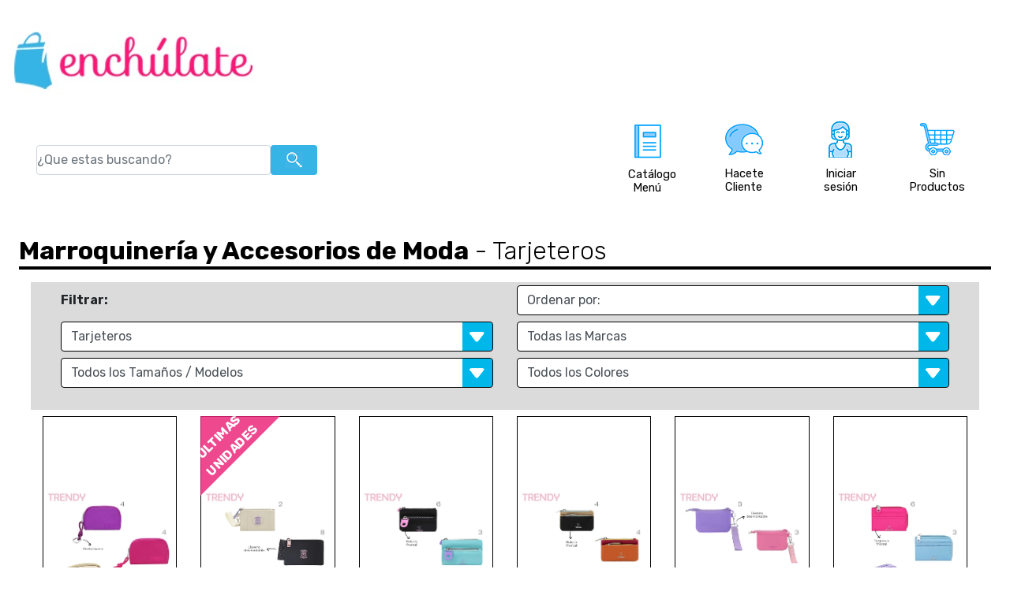

--- FILE ---
content_type: text/html; charset=UTF-8
request_url: https://enchulate.com.ar/productos.php?t=00003&r=00108&Marroquiner%C3%ADa=Tarjeteros
body_size: 40024
content:

<!DOCTYPE html>
<html lang="es-419">

<head>
	<meta name="viewport" content="width=device-width, initial-scale=1">
	<title>Venta por Mayor y Distribuidor Mayorista  Marroquinería y Accesorios de Moda - Tarjeteros || Enchúlate </title>
	<meta charset="UTF-8" />
	<meta name="title" content="Venta por Mayor y Distribuidor Mayorista  Marroquinería y Accesorios de Moda - Tarjeteros || Enchúlate">
	<meta name="description" content="Encontra Venta por Mayor y Distribuidor Mayorista  Marroquinería y Accesorios de Moda - Tarjeteros  en Enchúlate, distribuidor mayorista once. Venta por Mayor de marroquineria, acesorios de moda, viajes, cosmeticos y más." />
	<meta name="keywords" content="distribuidor mayorista, venta por mayor, venta once, Tarjeteros, ,Marroquinería y Accesorios de Moda" />
	<meta charset="utf-8" />
		<script src="./js/jquery-3.5.0.slim.min.js"></script>
	<script src="./js/bootstrap.bundle.min.js" async></script>
	<script src="./js/ekko-lightbox.js?v=2" async></script>
	<link rel="stylesheet" href="./css/bootstrap.min.css?ver=2" />
	<link href="./css/style.css?ver=1769097618" rel="stylesheet" />
	<link href="./css/ekko-lightbox.css" rel="stylesheet" />
	<link rel="stylesheet" href="css/reset.css"> <!-- CSS reset -->
	<link rel="stylesheet" href="css/style_menu.css?ver=1769097618"> <!-- Resource style -->
	<script src="js/modernizr.js" async></script> <!-- Modernizr -->
	<script src="js/modernizr-webp.js" async></script>

	<link rel="SHORTCUT ICON" href="img/favicon.ico?ver=2">
	<link rel="icon" href="img/favicon-32x32.png" sizes="32x32" type="image/png">
	<link rel="icon" href="img/favicon.png" sizes="48x48" type="image/png">
	<link rel="icon" href="img/favicon-16x16.png" sizes="16x16" type="image/png">
	<link rel="icon" href="img/fav-android-chrome-192x192.png" sizes="192x192" type="image/png">
	<link rel="icon" href="img/fav-android-chrome-512x512.png" sizes="192x192" type="image/png">
	<link rel="apple-touch-icon-precomposed" href="img/apple-touch-icon.png" type="image/png" sizes="152x152">
	<link rel="apple-touch-icon-precomposed" href="img/apple-touch-icon.png" type="image/png" sizes="120x120">
	<link rel="apple-touch-icon-precomposed" href="img/apple-touch-icon.png" type="image/png" sizes="180x180">
	<link rel="icon" href="img/fav-android-chrome-192x192.png" sizes="96x96" type="image/png">
	<!-- Meta Pixel Code -->
	<script>
		! function(f, b, e, v, n, t, s) {
			if (f.fbq) return;
			n = f.fbq = function() {
				n.callMethod ? n.callMethod.apply(n, arguments) : n.queue.push(arguments)
			};
			if (!f._fbq) f._fbq = n;
			n.push = n;
			n.loaded = !0;
			n.version = '2.0';
			n.queue = [];
			t = b.createElement(e);
			t.async = !0;
			t.src = v;
			s = b.getElementsByTagName(e)[0];
			s.parentNode.insertBefore(t, s)
		}(window, document, 'script', 'https://connect.facebook.net/en_US/fbevents.js');
		fbq('init', '491634253848330');
		fbq('track', 'PageView');
	</script> <noscript><img height="1" width="1" 
	style="display:none"
	 src="https://www.facebook.com/tr?id=491634253848330&ev=PageView&noscript=1" />
	</noscript> <!-- End Meta Pixel Code -->


	<script>
		! function(f, b, e, v, n, t, s) {
			if (f.fbq) return;
			n = f.fbq = function() {
				n.callMethod ?
					n.callMethod.apply(n, arguments) : n.queue.push(arguments)
			};
			if (!f._fbq) f._fbq = n;
			n.push = n;
			n.loaded = !0;
			n.version = '2.0';
			n.queue = [];
			t = b.createElement(e);
			t.async = !0;
			t.src = v;
			s = b.getElementsByTagName(e)[0];
			s.parentNode.insertBefore(t, s)
		}(window,
			document, 'script', 'https://connect.facebook.net/en_US/fbevents.js');
		fbq('init', '1657401491193500'); // Insert your pixel ID here.
		fbq('track', 'PageView');
	</script>
	<noscript><img height="1" width="1" style="display:none"
			src="https://www.facebook.com/tr?id=1657401491193500&ev=PageView&noscript=1" /></noscript>
	<!-- Google tag (gtag.js) -->
	<script async src="https://www.googletagmanager.com/gtag/js?id=G-2YQQ8VKJMH"></script>
	<script>
		window.dataLayer = window.dataLayer || [];

		function gtag() {
			dataLayer.push(arguments);
		}
		gtag('js', new Date());

		gtag('config', 'G-2YQQ8VKJMH');
	</script>

		<script type="text/javascript" src="js/paginador.js?ver=2"></script>

</head>

<body class="producto">
	<main class="cd-main-content">

    <nav class="cd-nav" style="display: none;">
        <ul id="cd-primary-nav" class="cd-primary-nav is-fixed">
            <li class="menu1 d-block d-lg-none">
                <a class="cd-nav-trigger" href="#cd-primary-nav" style="text-align:end;">
                    <!--                     <img src="./img/catalogo-menu.png" alt="Catálogo - Menú" class="img-small mymg " /> -->
                    <svg xmlns="http://www.w3.org/2000/svg" width="16" height="16" fill="currentColor"
                        class="bi bi-x-lg" viewBox="0 0 16 16">
                        <path
                            d="M2.146 2.854a.5.5 0 1 1 .708-.708L8 7.293l5.146-5.147a.5.5 0 0 1 .708.708L8.707 8l5.147 5.146a.5.5 0 0 1-.708.708L8 8.707l-5.146 5.147a.5.5 0 0 1-.708-.708L7.293 8z" />
                    </svg>
                </a>
            </li>
            <li class="corpo">
                <a href="ventas-corporativas-b2b.php" Title="Venta corporativas B2B Mochilas Marroquineria">VENTAS
                    CORPORATIVAS B2B</a>
            <li class="nuevo text-uppercase">
                <a href="productos.php?novedad=nuevo" Title="Venta por Mayor y Catalogo Novedades Revendedor">Productos
                    Nuevos</a>
            </li>
            <li class="oferta">
                <a href="productos.php?oferta=promociones"
                    Title="Venta por Mayor y Catalogo Ofertas Revendedor">OFERTAS</a>
            </li>



                            <li class="has-children">
                    <a class="main__link bold"
                        href="productos.php?t=00003&Marroquinería-y-Accesorios-de-Moda"
                        title="Venta por Mayor Marroquinería y Accesorios de Moda">
                        Marroquinería y Accesorios de Moda                    </a>
                    <ul class="cd-secondary-nav is-hidden">
                        <li class="go-back"><a href="#0" class="menu__back--link">Menu</a></li>
                        <li class="see-all"><a
                                href="productos.php?t=00003&Marroquinería-y-Accesorios-de-Moda"
                                title="Venta por Mayor Marroquinería y Accesorios de Moda">
                                Ver Lo Nuevo Marroquinería y Accesorios de Moda                            </a></li>
                        <li class="see-all"><a
                                href="productos.php?t=00003&Marroquinería-y-Accesorios-de-Moda"
                                title="Venta por Mayor Marroquinería y Accesorios de Moda">
                                Ver Todo Marroquinería y Accesorios de Moda                            </a></li>
                                                        <li class="has-children">
                                    <a href="#0" class="navigation__link">Billeteras Hombre</a>
                                    <ul class="is-hidden">
                                        <li class="go-back"><a href="#0">Marroquinería y Accesorios de Moda</a></li>
                                        <li class="see-all"><a
                                                href="productos.php?t=00003&r=00157&Marroquinería-y-Accesorios-de-Moda=Billeteras-Hombre"
                                                title="Venta por Mayor Billeteras Hombre Marroquinería y Accesorios de Moda ">Ver
                                                Lo Nuevo Billeteras Hombre</a>
                                        </li>
                                        <li class="see-all"><a
                                                href="productos.php?t=00003&r=00157&Marroquinería-y-Accesorios-de-Moda=Billeteras-Hombre"
                                                title="Venta por Mayor Billeteras Hombre Marroquinería y Accesorios de Moda ">Ver
                                                Todo Billeteras Hombre</a>
                                        </li>
                                                                                    <li><a href="productos.php?t=00003&r=00157&m=00152&Marroquinería-y-Accesorios-de-Moda=Billeteras-Hombre-Alpine-Skate"
                                                    title="Mayorista Alpine Skate Billeteras Hombre Marroquinería y Accesorios de Moda">
                                                    Alpine Skate                                                </a></li>
                                                                                    <li><a href="productos.php?t=00003&r=00157&m=00222&Marroquinería-y-Accesorios-de-Moda=Billeteras-Hombre-Bagcherry"
                                                    title="Mayorista Bagcherry Billeteras Hombre Marroquinería y Accesorios de Moda">
                                                    Bagcherry                                                </a></li>
                                                                                    <li><a href="productos.php?t=00003&r=00157&m=00130&Marroquinería-y-Accesorios-de-Moda=Billeteras-Hombre-Bossi"
                                                    title="Mayorista Bossi Billeteras Hombre Marroquinería y Accesorios de Moda">
                                                    Bossi                                                </a></li>
                                                                                    <li><a href="productos.php?t=00003&r=00157&m=00145&Marroquinería-y-Accesorios-de-Moda=Billeteras-Hombre-Discovery"
                                                    title="Mayorista Discovery Billeteras Hombre Marroquinería y Accesorios de Moda">
                                                    Discovery                                                </a></li>
                                                                                    <li><a href="productos.php?t=00003&r=00157&m=00127&Marroquinería-y-Accesorios-de-Moda=Billeteras-Hombre-Everlast"
                                                    title="Mayorista Everlast Billeteras Hombre Marroquinería y Accesorios de Moda">
                                                    Everlast                                                </a></li>
                                                                                    <li><a href="productos.php?t=00003&r=00157&m=00148&Marroquinería-y-Accesorios-de-Moda=Billeteras-Hombre-Head"
                                                    title="Mayorista Head Billeteras Hombre Marroquinería y Accesorios de Moda">
                                                    Head                                                </a></li>
                                                                                    <li><a href="productos.php?t=00003&r=00157&m=00238&Marroquinería-y-Accesorios-de-Moda=Billeteras-Hombre-La-Chapelle"
                                                    title="Mayorista La Chapelle Billeteras Hombre Marroquinería y Accesorios de Moda">
                                                    La Chapelle                                                </a></li>
                                                                                    <li><a href="productos.php?t=00003&r=00157&m=00239&Marroquinería-y-Accesorios-de-Moda=Billeteras-Hombre-Ona-Saez"
                                                    title="Mayorista Ona Saez Billeteras Hombre Marroquinería y Accesorios de Moda">
                                                    Ona Saez                                                </a></li>
                                                                                    <li><a href="productos.php?t=00003&r=00157&m=00139&Marroquinería-y-Accesorios-de-Moda=Billeteras-Hombre-Pierre-Cardin"
                                                    title="Mayorista Pierre Cardin Billeteras Hombre Marroquinería y Accesorios de Moda">
                                                    Pierre Cardin                                                </a></li>
                                                                                    <li><a href="productos.php?t=00003&r=00157&m=00193&Marroquinería-y-Accesorios-de-Moda=Billeteras-Hombre-Unicross"
                                                    title="Mayorista Unicross Billeteras Hombre Marroquinería y Accesorios de Moda">
                                                    Unicross                                                </a></li>
                                                                                    <li><a href="productos.php?t=00003&r=00157&m=00240&Marroquinería-y-Accesorios-de-Moda=Billeteras-Hombre-Wanderlust"
                                                    title="Mayorista Wanderlust Billeteras Hombre Marroquinería y Accesorios de Moda">
                                                    Wanderlust                                                </a></li>
                                                                                    <li><a href="productos.php?t=00003&r=00157&m=00140&Marroquinería-y-Accesorios-de-Moda=Billeteras-Hombre-Wellington-Polo-Club"
                                                    title="Mayorista Wellington Polo Club Billeteras Hombre Marroquinería y Accesorios de Moda">
                                                    Wellington Polo Club                                                </a></li>
                                                                            </ul>
                                </li>


                                                            <li class="has-children">
                                    <a href="#0" class="navigation__link">Billeteras y Ficheros</a>
                                    <ul class="is-hidden">
                                        <li class="go-back"><a href="#0">Marroquinería y Accesorios de Moda</a></li>
                                        <li class="see-all"><a
                                                href="productos.php?t=00003&r=BI&Marroquinería-y-Accesorios-de-Moda=Billeteras-y-Ficheros"
                                                title="Venta por Mayor Billeteras y Ficheros Marroquinería y Accesorios de Moda ">Ver
                                                Lo Nuevo Billeteras y Ficheros</a>
                                        </li>
                                        <li class="see-all"><a
                                                href="productos.php?t=00003&r=BI&Marroquinería-y-Accesorios-de-Moda=Billeteras-y-Ficheros"
                                                title="Venta por Mayor Billeteras y Ficheros Marroquinería y Accesorios de Moda ">Ver
                                                Todo Billeteras y Ficheros</a>
                                        </li>
                                                                                    <li><a href="productos.php?t=00003&r=BI&m=00151&Marroquinería-y-Accesorios-de-Moda=Billeteras-y-Ficheros-Agarrate-Catalina"
                                                    title="Mayorista Agarrate Catalina Billeteras y Ficheros Marroquinería y Accesorios de Moda">
                                                    Agarrate Catalina                                                </a></li>
                                                                                    <li><a href="productos.php?t=00003&r=BI&m=00190&Marroquinería-y-Accesorios-de-Moda=Billeteras-y-Ficheros-Amayra"
                                                    title="Mayorista Amayra Billeteras y Ficheros Marroquinería y Accesorios de Moda">
                                                    Amayra                                                </a></li>
                                                                                    <li><a href="productos.php?t=00003&r=BI&m=00222&Marroquinería-y-Accesorios-de-Moda=Billeteras-y-Ficheros-Bagcherry"
                                                    title="Mayorista Bagcherry Billeteras y Ficheros Marroquinería y Accesorios de Moda">
                                                    Bagcherry                                                </a></li>
                                                                                    <li><a href="productos.php?t=00003&r=BI&m=00157&Marroquinería-y-Accesorios-de-Moda=Billeteras-y-Ficheros-Chimola"
                                                    title="Mayorista Chimola Billeteras y Ficheros Marroquinería y Accesorios de Moda">
                                                    Chimola                                                </a></li>
                                                                                    <li><a href="productos.php?t=00003&r=BI&m=00197&Marroquinería-y-Accesorios-de-Moda=Billeteras-y-Ficheros-Influencer"
                                                    title="Mayorista Influencer Billeteras y Ficheros Marroquinería y Accesorios de Moda">
                                                    Influencer                                                </a></li>
                                                                                    <li><a href="productos.php?t=00003&r=BI&m=00238&Marroquinería-y-Accesorios-de-Moda=Billeteras-y-Ficheros-La-Chapelle"
                                                    title="Mayorista La Chapelle Billeteras y Ficheros Marroquinería y Accesorios de Moda">
                                                    La Chapelle                                                </a></li>
                                                                                    <li><a href="productos.php?t=00003&r=BI&m=00147&Marroquinería-y-Accesorios-de-Moda=Billeteras-y-Ficheros-Las-Oreiro"
                                                    title="Mayorista Las Oreiro Billeteras y Ficheros Marroquinería y Accesorios de Moda">
                                                    Las Oreiro                                                </a></li>
                                                                                    <li><a href="productos.php?t=00003&r=BI&m=00156&Marroquinería-y-Accesorios-de-Moda=Billeteras-y-Ficheros-Lima"
                                                    title="Mayorista Lima Billeteras y Ficheros Marroquinería y Accesorios de Moda">
                                                    Lima                                                </a></li>
                                                                                    <li><a href="productos.php?t=00003&r=BI&m=00232&Marroquinería-y-Accesorios-de-Moda=Billeteras-y-Ficheros-Muaa"
                                                    title="Mayorista Muaa Billeteras y Ficheros Marroquinería y Accesorios de Moda">
                                                    Muaa                                                </a></li>
                                                                                    <li><a href="productos.php?t=00003&r=BI&m=00239&Marroquinería-y-Accesorios-de-Moda=Billeteras-y-Ficheros-Ona-Saez"
                                                    title="Mayorista Ona Saez Billeteras y Ficheros Marroquinería y Accesorios de Moda">
                                                    Ona Saez                                                </a></li>
                                                                                    <li><a href="productos.php?t=00003&r=BI&m=00139&Marroquinería-y-Accesorios-de-Moda=Billeteras-y-Ficheros-Pierre-Cardin"
                                                    title="Mayorista Pierre Cardin Billeteras y Ficheros Marroquinería y Accesorios de Moda">
                                                    Pierre Cardin                                                </a></li>
                                                                                    <li><a href="productos.php?t=00003&r=BI&m=00241&Marroquinería-y-Accesorios-de-Moda=Billeteras-y-Ficheros-Skora"
                                                    title="Mayorista Skora Billeteras y Ficheros Marroquinería y Accesorios de Moda">
                                                    Skora                                                </a></li>
                                                                                    <li><a href="productos.php?t=00003&r=BI&m=00126&Marroquinería-y-Accesorios-de-Moda=Billeteras-y-Ficheros-Trendy"
                                                    title="Mayorista Trendy Billeteras y Ficheros Marroquinería y Accesorios de Moda">
                                                    Trendy                                                </a></li>
                                                                                    <li><a href="productos.php?t=00003&r=BI&m=00137&Marroquinería-y-Accesorios-de-Moda=Billeteras-y-Ficheros-Zaphir"
                                                    title="Mayorista Zaphir Billeteras y Ficheros Marroquinería y Accesorios de Moda">
                                                    Zaphir                                                </a></li>
                                                                            </ul>
                                </li>


                                                            <li class="has-children">
                                    <a href="#0" class="navigation__link">Bolsos y Bolsos Con Carro </a>
                                    <ul class="is-hidden">
                                        <li class="go-back"><a href="#0">Marroquinería y Accesorios de Moda</a></li>
                                        <li class="see-all"><a
                                                href="productos.php?t=00003&r=00060&Marroquinería-y-Accesorios-de-Moda=Bolsos-y-Bolsos-Con-Carro"
                                                title="Venta por Mayor Bolsos y Bolsos Con Carro  Marroquinería y Accesorios de Moda ">Ver
                                                Lo Nuevo Bolsos y Bolsos Con Carro </a>
                                        </li>
                                        <li class="see-all"><a
                                                href="productos.php?t=00003&r=00060&Marroquinería-y-Accesorios-de-Moda=Bolsos-y-Bolsos-Con-Carro"
                                                title="Venta por Mayor Bolsos y Bolsos Con Carro  Marroquinería y Accesorios de Moda ">Ver
                                                Todo Bolsos y Bolsos Con Carro </a>
                                        </li>
                                                                                    <li><a href="productos.php?t=00003&r=00060&m=00151&Marroquinería-y-Accesorios-de-Moda=Bolsos-y-Bolsos-Con-Carro-Agarrate-Catalina"
                                                    title="Mayorista Agarrate Catalina Bolsos y Bolsos Con Carro  Marroquinería y Accesorios de Moda">
                                                    Agarrate Catalina                                                </a></li>
                                                                                    <li><a href="productos.php?t=00003&r=00060&m=00190&Marroquinería-y-Accesorios-de-Moda=Bolsos-y-Bolsos-Con-Carro-Amayra"
                                                    title="Mayorista Amayra Bolsos y Bolsos Con Carro  Marroquinería y Accesorios de Moda">
                                                    Amayra                                                </a></li>
                                                                                    <li><a href="productos.php?t=00003&r=00060&m=00253&Marroquinería-y-Accesorios-de-Moda=Bolsos-y-Bolsos-Con-Carro-Avia"
                                                    title="Mayorista Avia Bolsos y Bolsos Con Carro  Marroquinería y Accesorios de Moda">
                                                    Avia                                                </a></li>
                                                                                    <li><a href="productos.php?t=00003&r=00060&m=00145&Marroquinería-y-Accesorios-de-Moda=Bolsos-y-Bolsos-Con-Carro-Discovery"
                                                    title="Mayorista Discovery Bolsos y Bolsos Con Carro  Marroquinería y Accesorios de Moda">
                                                    Discovery                                                </a></li>
                                                                                    <li><a href="productos.php?t=00003&r=00060&m=00127&Marroquinería-y-Accesorios-de-Moda=Bolsos-y-Bolsos-Con-Carro-Everlast"
                                                    title="Mayorista Everlast Bolsos y Bolsos Con Carro  Marroquinería y Accesorios de Moda">
                                                    Everlast                                                </a></li>
                                                                                    <li><a href="productos.php?t=00003&r=00060&m=00195&Marroquinería-y-Accesorios-de-Moda=Bolsos-y-Bolsos-Con-Carro-Footy"
                                                    title="Mayorista Footy Bolsos y Bolsos Con Carro  Marroquinería y Accesorios de Moda">
                                                    Footy                                                </a></li>
                                                                                    <li><a href="productos.php?t=00003&r=00060&m=00148&Marroquinería-y-Accesorios-de-Moda=Bolsos-y-Bolsos-Con-Carro-Head"
                                                    title="Mayorista Head Bolsos y Bolsos Con Carro  Marroquinería y Accesorios de Moda">
                                                    Head                                                </a></li>
                                                                                    <li><a href="productos.php?t=00003&r=00060&m=00197&Marroquinería-y-Accesorios-de-Moda=Bolsos-y-Bolsos-Con-Carro-Influencer"
                                                    title="Mayorista Influencer Bolsos y Bolsos Con Carro  Marroquinería y Accesorios de Moda">
                                                    Influencer                                                </a></li>
                                                                                    <li><a href="productos.php?t=00003&r=00060&m=00147&Marroquinería-y-Accesorios-de-Moda=Bolsos-y-Bolsos-Con-Carro-Las-Oreiro"
                                                    title="Mayorista Las Oreiro Bolsos y Bolsos Con Carro  Marroquinería y Accesorios de Moda">
                                                    Las Oreiro                                                </a></li>
                                                                                    <li><a href="productos.php?t=00003&r=00060&m=00255&Marroquinería-y-Accesorios-de-Moda=Bolsos-y-Bolsos-Con-Carro-NBA"
                                                    title="Mayorista NBA Bolsos y Bolsos Con Carro  Marroquinería y Accesorios de Moda">
                                                    NBA                                                </a></li>
                                                                                    <li><a href="productos.php?t=00003&r=00060&m=00126&Marroquinería-y-Accesorios-de-Moda=Bolsos-y-Bolsos-Con-Carro-Trendy"
                                                    title="Mayorista Trendy Bolsos y Bolsos Con Carro  Marroquinería y Accesorios de Moda">
                                                    Trendy                                                </a></li>
                                                                                    <li><a href="productos.php?t=00003&r=00060&m=00240&Marroquinería-y-Accesorios-de-Moda=Bolsos-y-Bolsos-Con-Carro-Wanderlust"
                                                    title="Mayorista Wanderlust Bolsos y Bolsos Con Carro  Marroquinería y Accesorios de Moda">
                                                    Wanderlust                                                </a></li>
                                                                            </ul>
                                </li>


                                                            <li class="has-children">
                                    <a href="#0" class="navigation__link">Bolsos y Mochilas Maternales</a>
                                    <ul class="is-hidden">
                                        <li class="go-back"><a href="#0">Marroquinería y Accesorios de Moda</a></li>
                                        <li class="see-all"><a
                                                href="productos.php?t=00003&r=00033&Marroquinería-y-Accesorios-de-Moda=Bolsos-y-Mochilas-Maternales"
                                                title="Venta por Mayor Bolsos y Mochilas Maternales Marroquinería y Accesorios de Moda ">Ver
                                                Lo Nuevo Bolsos y Mochilas Maternales</a>
                                        </li>
                                        <li class="see-all"><a
                                                href="productos.php?t=00003&r=00033&Marroquinería-y-Accesorios-de-Moda=Bolsos-y-Mochilas-Maternales"
                                                title="Venta por Mayor Bolsos y Mochilas Maternales Marroquinería y Accesorios de Moda ">Ver
                                                Todo Bolsos y Mochilas Maternales</a>
                                        </li>
                                                                                    <li><a href="productos.php?t=00003&r=00033&m=00151&Marroquinería-y-Accesorios-de-Moda=Bolsos-y-Mochilas-Maternales-Agarrate-Catalina"
                                                    title="Mayorista Agarrate Catalina Bolsos y Mochilas Maternales Marroquinería y Accesorios de Moda">
                                                    Agarrate Catalina                                                </a></li>
                                                                                    <li><a href="productos.php?t=00003&r=00033&m=00157&Marroquinería-y-Accesorios-de-Moda=Bolsos-y-Mochilas-Maternales-Chimola"
                                                    title="Mayorista Chimola Bolsos y Mochilas Maternales Marroquinería y Accesorios de Moda">
                                                    Chimola                                                </a></li>
                                                                                    <li><a href="productos.php?t=00003&r=00033&m=00241&Marroquinería-y-Accesorios-de-Moda=Bolsos-y-Mochilas-Maternales-Skora"
                                                    title="Mayorista Skora Bolsos y Mochilas Maternales Marroquinería y Accesorios de Moda">
                                                    Skora                                                </a></li>
                                                                                    <li><a href="productos.php?t=00003&r=00033&m=00126&Marroquinería-y-Accesorios-de-Moda=Bolsos-y-Mochilas-Maternales-Trendy"
                                                    title="Mayorista Trendy Bolsos y Mochilas Maternales Marroquinería y Accesorios de Moda">
                                                    Trendy                                                </a></li>
                                                                            </ul>
                                </li>


                                                            <li class="has-children">
                                    <a href="#0" class="navigation__link">Botinero</a>
                                    <ul class="is-hidden">
                                        <li class="go-back"><a href="#0">Marroquinería y Accesorios de Moda</a></li>
                                        <li class="see-all"><a
                                                href="productos.php?t=00003&r=00160&Marroquinería-y-Accesorios-de-Moda=Botinero"
                                                title="Venta por Mayor Botinero Marroquinería y Accesorios de Moda ">Ver
                                                Lo Nuevo Botinero</a>
                                        </li>
                                        <li class="see-all"><a
                                                href="productos.php?t=00003&r=00160&Marroquinería-y-Accesorios-de-Moda=Botinero"
                                                title="Venta por Mayor Botinero Marroquinería y Accesorios de Moda ">Ver
                                                Todo Botinero</a>
                                        </li>
                                                                                    <li><a href="productos.php?t=00003&r=00160&m=00253&Marroquinería-y-Accesorios-de-Moda=Botinero-Avia"
                                                    title="Mayorista Avia Botinero Marroquinería y Accesorios de Moda">
                                                    Avia                                                </a></li>
                                                                                    <li><a href="productos.php?t=00003&r=00160&m=00127&Marroquinería-y-Accesorios-de-Moda=Botinero-Everlast"
                                                    title="Mayorista Everlast Botinero Marroquinería y Accesorios de Moda">
                                                    Everlast                                                </a></li>
                                                                                    <li><a href="productos.php?t=00003&r=00160&m=00148&Marroquinería-y-Accesorios-de-Moda=Botinero-Head"
                                                    title="Mayorista Head Botinero Marroquinería y Accesorios de Moda">
                                                    Head                                                </a></li>
                                                                                    <li><a href="productos.php?t=00003&r=00160&m=00126&Marroquinería-y-Accesorios-de-Moda=Botinero-Trendy"
                                                    title="Mayorista Trendy Botinero Marroquinería y Accesorios de Moda">
                                                    Trendy                                                </a></li>
                                                                                    <li><a href="productos.php?t=00003&r=00160&m=00187&Marroquinería-y-Accesorios-de-Moda=Botinero-Wilson"
                                                    title="Mayorista Wilson Botinero Marroquinería y Accesorios de Moda">
                                                    Wilson                                                </a></li>
                                                                            </ul>
                                </li>


                                                            <li class="has-children">
                                    <a href="#0" class="navigation__link">Canastos y Bolsos Playeros</a>
                                    <ul class="is-hidden">
                                        <li class="go-back"><a href="#0">Marroquinería y Accesorios de Moda</a></li>
                                        <li class="see-all"><a
                                                href="productos.php?t=00003&r=CAN&Marroquinería-y-Accesorios-de-Moda=Canastos-y-Bolsos-Playeros"
                                                title="Venta por Mayor Canastos y Bolsos Playeros Marroquinería y Accesorios de Moda ">Ver
                                                Lo Nuevo Canastos y Bolsos Playeros</a>
                                        </li>
                                        <li class="see-all"><a
                                                href="productos.php?t=00003&r=CAN&Marroquinería-y-Accesorios-de-Moda=Canastos-y-Bolsos-Playeros"
                                                title="Venta por Mayor Canastos y Bolsos Playeros Marroquinería y Accesorios de Moda ">Ver
                                                Todo Canastos y Bolsos Playeros</a>
                                        </li>
                                                                                    <li><a href="productos.php?t=00003&r=CAN&m=00190&Marroquinería-y-Accesorios-de-Moda=Canastos-y-Bolsos-Playeros-Amayra"
                                                    title="Mayorista Amayra Canastos y Bolsos Playeros Marroquinería y Accesorios de Moda">
                                                    Amayra                                                </a></li>
                                                                                    <li><a href="productos.php?t=00003&r=CAN&m=00157&Marroquinería-y-Accesorios-de-Moda=Canastos-y-Bolsos-Playeros-Chimola"
                                                    title="Mayorista Chimola Canastos y Bolsos Playeros Marroquinería y Accesorios de Moda">
                                                    Chimola                                                </a></li>
                                                                                    <li><a href="productos.php?t=00003&r=CAN&m=00147&Marroquinería-y-Accesorios-de-Moda=Canastos-y-Bolsos-Playeros-Las-Oreiro"
                                                    title="Mayorista Las Oreiro Canastos y Bolsos Playeros Marroquinería y Accesorios de Moda">
                                                    Las Oreiro                                                </a></li>
                                                                                    <li><a href="productos.php?t=00003&r=CAN&m=00241&Marroquinería-y-Accesorios-de-Moda=Canastos-y-Bolsos-Playeros-Skora"
                                                    title="Mayorista Skora Canastos y Bolsos Playeros Marroquinería y Accesorios de Moda">
                                                    Skora                                                </a></li>
                                                                                    <li><a href="productos.php?t=00003&r=CAN&m=00126&Marroquinería-y-Accesorios-de-Moda=Canastos-y-Bolsos-Playeros-Trendy"
                                                    title="Mayorista Trendy Canastos y Bolsos Playeros Marroquinería y Accesorios de Moda">
                                                    Trendy                                                </a></li>
                                                                            </ul>
                                </li>


                                                            <li class="has-children">
                                    <a href="#0" class="navigation__link">Carteras , Morrales y Riñoneras</a>
                                    <ul class="is-hidden">
                                        <li class="go-back"><a href="#0">Marroquinería y Accesorios de Moda</a></li>
                                        <li class="see-all"><a
                                                href="productos.php?t=00003&r=00030&Marroquinería-y-Accesorios-de-Moda=Carteras-Morrales-y-Riñoneras"
                                                title="Venta por Mayor Carteras , Morrales y Riñoneras Marroquinería y Accesorios de Moda ">Ver
                                                Lo Nuevo Carteras , Morrales y Riñoneras</a>
                                        </li>
                                        <li class="see-all"><a
                                                href="productos.php?t=00003&r=00030&Marroquinería-y-Accesorios-de-Moda=Carteras-Morrales-y-Riñoneras"
                                                title="Venta por Mayor Carteras , Morrales y Riñoneras Marroquinería y Accesorios de Moda ">Ver
                                                Todo Carteras , Morrales y Riñoneras</a>
                                        </li>
                                                                                    <li><a href="productos.php?t=00003&r=00030&m=00248&Marroquinería-y-Accesorios-de-Moda=Carteras-Morrales-y-Riñoneras-Acacia"
                                                    title="Mayorista Acacia Carteras , Morrales y Riñoneras Marroquinería y Accesorios de Moda">
                                                    Acacia                                                </a></li>
                                                                                    <li><a href="productos.php?t=00003&r=00030&m=00151&Marroquinería-y-Accesorios-de-Moda=Carteras-Morrales-y-Riñoneras-Agarrate-Catalina"
                                                    title="Mayorista Agarrate Catalina Carteras , Morrales y Riñoneras Marroquinería y Accesorios de Moda">
                                                    Agarrate Catalina                                                </a></li>
                                                                                    <li><a href="productos.php?t=00003&r=00030&m=00190&Marroquinería-y-Accesorios-de-Moda=Carteras-Morrales-y-Riñoneras-Amayra"
                                                    title="Mayorista Amayra Carteras , Morrales y Riñoneras Marroquinería y Accesorios de Moda">
                                                    Amayra                                                </a></li>
                                                                                    <li><a href="productos.php?t=00003&r=00030&m=00222&Marroquinería-y-Accesorios-de-Moda=Carteras-Morrales-y-Riñoneras-Bagcherry"
                                                    title="Mayorista Bagcherry Carteras , Morrales y Riñoneras Marroquinería y Accesorios de Moda">
                                                    Bagcherry                                                </a></li>
                                                                                    <li><a href="productos.php?t=00003&r=00030&m=00202&Marroquinería-y-Accesorios-de-Moda=Carteras-Morrales-y-Riñoneras-Basilea"
                                                    title="Mayorista Basilea Carteras , Morrales y Riñoneras Marroquinería y Accesorios de Moda">
                                                    Basilea                                                </a></li>
                                                                                    <li><a href="productos.php?t=00003&r=00030&m=00227&Marroquinería-y-Accesorios-de-Moda=Carteras-Morrales-y-Riñoneras-Biama-Bags"
                                                    title="Mayorista Biama Bags Carteras , Morrales y Riñoneras Marroquinería y Accesorios de Moda">
                                                    Biama Bags                                                </a></li>
                                                                                    <li><a href="productos.php?t=00003&r=00030&m=00157&Marroquinería-y-Accesorios-de-Moda=Carteras-Morrales-y-Riñoneras-Chimola"
                                                    title="Mayorista Chimola Carteras , Morrales y Riñoneras Marroquinería y Accesorios de Moda">
                                                    Chimola                                                </a></li>
                                                                                    <li><a href="productos.php?t=00003&r=00030&m=00127&Marroquinería-y-Accesorios-de-Moda=Carteras-Morrales-y-Riñoneras-Everlast"
                                                    title="Mayorista Everlast Carteras , Morrales y Riñoneras Marroquinería y Accesorios de Moda">
                                                    Everlast                                                </a></li>
                                                                                    <li><a href="productos.php?t=00003&r=00030&m=00178&Marroquinería-y-Accesorios-de-Moda=Carteras-Morrales-y-Riñoneras-Good-Company"
                                                    title="Mayorista Good Company Carteras , Morrales y Riñoneras Marroquinería y Accesorios de Moda">
                                                    Good Company                                                </a></li>
                                                                                    <li><a href="productos.php?t=00003&r=00030&m=00238&Marroquinería-y-Accesorios-de-Moda=Carteras-Morrales-y-Riñoneras-La-Chapelle"
                                                    title="Mayorista La Chapelle Carteras , Morrales y Riñoneras Marroquinería y Accesorios de Moda">
                                                    La Chapelle                                                </a></li>
                                                                                    <li><a href="productos.php?t=00003&r=00030&m=00147&Marroquinería-y-Accesorios-de-Moda=Carteras-Morrales-y-Riñoneras-Las-Oreiro"
                                                    title="Mayorista Las Oreiro Carteras , Morrales y Riñoneras Marroquinería y Accesorios de Moda">
                                                    Las Oreiro                                                </a></li>
                                                                                    <li><a href="productos.php?t=00003&r=00030&m=00156&Marroquinería-y-Accesorios-de-Moda=Carteras-Morrales-y-Riñoneras-Lima"
                                                    title="Mayorista Lima Carteras , Morrales y Riñoneras Marroquinería y Accesorios de Moda">
                                                    Lima                                                </a></li>
                                                                                    <li><a href="productos.php?t=00003&r=00030&m=00125&Marroquinería-y-Accesorios-de-Moda=Carteras-Morrales-y-Riñoneras-Miss-Unique"
                                                    title="Mayorista Miss Unique Carteras , Morrales y Riñoneras Marroquinería y Accesorios de Moda">
                                                    Miss Unique                                                </a></li>
                                                                                    <li><a href="productos.php?t=00003&r=00030&m=00232&Marroquinería-y-Accesorios-de-Moda=Carteras-Morrales-y-Riñoneras-Muaa"
                                                    title="Mayorista Muaa Carteras , Morrales y Riñoneras Marroquinería y Accesorios de Moda">
                                                    Muaa                                                </a></li>
                                                                                    <li><a href="productos.php?t=00003&r=00030&m=00239&Marroquinería-y-Accesorios-de-Moda=Carteras-Morrales-y-Riñoneras-Ona-Saez"
                                                    title="Mayorista Ona Saez Carteras , Morrales y Riñoneras Marroquinería y Accesorios de Moda">
                                                    Ona Saez                                                </a></li>
                                                                                    <li><a href="productos.php?t=00003&r=00030&m=00241&Marroquinería-y-Accesorios-de-Moda=Carteras-Morrales-y-Riñoneras-Skora"
                                                    title="Mayorista Skora Carteras , Morrales y Riñoneras Marroquinería y Accesorios de Moda">
                                                    Skora                                                </a></li>
                                                                                    <li><a href="productos.php?t=00003&r=00030&m=00126&Marroquinería-y-Accesorios-de-Moda=Carteras-Morrales-y-Riñoneras-Trendy"
                                                    title="Mayorista Trendy Carteras , Morrales y Riñoneras Marroquinería y Accesorios de Moda">
                                                    Trendy                                                </a></li>
                                                                            </ul>
                                </li>


                            
                                <li><a href="productos.php?t=00003&r=00041&Marroquinería-y-Accesorios-de-Moda=Carteras-de-Fiesta"
                                        title="Mayorista Carteras de Fiesta Marroquinería y Accesorios de Moda">
                                        Carteras de Fiesta                                    </a></li>

                                                        <li class="has-children">
                                    <a href="#0" class="navigation__link">Cinturones</a>
                                    <ul class="is-hidden">
                                        <li class="go-back"><a href="#0">Marroquinería y Accesorios de Moda</a></li>
                                        <li class="see-all"><a
                                                href="productos.php?t=00003&r=00037&Marroquinería-y-Accesorios-de-Moda=Cinturones"
                                                title="Venta por Mayor Cinturones Marroquinería y Accesorios de Moda ">Ver
                                                Lo Nuevo Cinturones</a>
                                        </li>
                                        <li class="see-all"><a
                                                href="productos.php?t=00003&r=00037&Marroquinería-y-Accesorios-de-Moda=Cinturones"
                                                title="Venta por Mayor Cinturones Marroquinería y Accesorios de Moda ">Ver
                                                Todo Cinturones</a>
                                        </li>
                                                                                    <li><a href="productos.php?t=00003&r=00037&m=00239&Marroquinería-y-Accesorios-de-Moda=Cinturones-Ona-Saez"
                                                    title="Mayorista Ona Saez Cinturones Marroquinería y Accesorios de Moda">
                                                    Ona Saez                                                </a></li>
                                                                                    <li><a href="productos.php?t=00003&r=00037&m=00126&Marroquinería-y-Accesorios-de-Moda=Cinturones-Trendy"
                                                    title="Mayorista Trendy Cinturones Marroquinería y Accesorios de Moda">
                                                    Trendy                                                </a></li>
                                                                            </ul>
                                </li>


                                                            <li class="has-children">
                                    <a href="#0" class="navigation__link">Llaveros</a>
                                    <ul class="is-hidden">
                                        <li class="go-back"><a href="#0">Marroquinería y Accesorios de Moda</a></li>
                                        <li class="see-all"><a
                                                href="productos.php?t=00003&r=00040&Marroquinería-y-Accesorios-de-Moda=Llaveros"
                                                title="Venta por Mayor Llaveros Marroquinería y Accesorios de Moda ">Ver
                                                Lo Nuevo Llaveros</a>
                                        </li>
                                        <li class="see-all"><a
                                                href="productos.php?t=00003&r=00040&Marroquinería-y-Accesorios-de-Moda=Llaveros"
                                                title="Venta por Mayor Llaveros Marroquinería y Accesorios de Moda ">Ver
                                                Todo Llaveros</a>
                                        </li>
                                                                                    <li><a href="productos.php?t=00003&r=00040&m=00203&Marroquinería-y-Accesorios-de-Moda=Llaveros-Ench�-late"
                                                    title="Mayorista Enchúlate Llaveros Marroquinería y Accesorios de Moda">
                                                    Enchúlate                                                </a></li>
                                                                                    <li><a href="productos.php?t=00003&r=00040&m=00147&Marroquinería-y-Accesorios-de-Moda=Llaveros-Las-Oreiro"
                                                    title="Mayorista Las Oreiro Llaveros Marroquinería y Accesorios de Moda">
                                                    Las Oreiro                                                </a></li>
                                                                                    <li><a href="productos.php?t=00003&r=00040&m=00126&Marroquinería-y-Accesorios-de-Moda=Llaveros-Trendy"
                                                    title="Mayorista Trendy Llaveros Marroquinería y Accesorios de Moda">
                                                    Trendy                                                </a></li>
                                                                                    <li><a href="productos.php?t=00003&r=00040&m=00240&Marroquinería-y-Accesorios-de-Moda=Llaveros-Wanderlust"
                                                    title="Mayorista Wanderlust Llaveros Marroquinería y Accesorios de Moda">
                                                    Wanderlust                                                </a></li>
                                                                            </ul>
                                </li>


                                                            <li class="has-children">
                                    <a href="#0" class="navigation__link">Lunchera / Bolso Conservador y Heladerita </a>
                                    <ul class="is-hidden">
                                        <li class="go-back"><a href="#0">Marroquinería y Accesorios de Moda</a></li>
                                        <li class="see-all"><a
                                                href="productos.php?t=00003&r=00046&Marroquinería-y-Accesorios-de-Moda=Lunchera-Bolso-Conservador-y-Heladerita"
                                                title="Venta por Mayor Lunchera / Bolso Conservador y Heladerita  Marroquinería y Accesorios de Moda ">Ver
                                                Lo Nuevo Lunchera / Bolso Conservador y Heladerita </a>
                                        </li>
                                        <li class="see-all"><a
                                                href="productos.php?t=00003&r=00046&Marroquinería-y-Accesorios-de-Moda=Lunchera-Bolso-Conservador-y-Heladerita"
                                                title="Venta por Mayor Lunchera / Bolso Conservador y Heladerita  Marroquinería y Accesorios de Moda ">Ver
                                                Todo Lunchera / Bolso Conservador y Heladerita </a>
                                        </li>
                                                                                    <li><a href="productos.php?t=00003&r=00046&m=00157&Marroquinería-y-Accesorios-de-Moda=Lunchera-Bolso-Conservador-y-Heladerita-Chimola"
                                                    title="Mayorista Chimola Lunchera / Bolso Conservador y Heladerita  Marroquinería y Accesorios de Moda">
                                                    Chimola                                                </a></li>
                                                                                    <li><a href="productos.php?t=00003&r=00046&m=00198&Marroquinería-y-Accesorios-de-Moda=Lunchera-Bolso-Conservador-y-Heladerita-Cresko"
                                                    title="Mayorista Cresko Lunchera / Bolso Conservador y Heladerita  Marroquinería y Accesorios de Moda">
                                                    Cresko                                                </a></li>
                                                                                    <li><a href="productos.php?t=00003&r=00046&m=00145&Marroquinería-y-Accesorios-de-Moda=Lunchera-Bolso-Conservador-y-Heladerita-Discovery"
                                                    title="Mayorista Discovery Lunchera / Bolso Conservador y Heladerita  Marroquinería y Accesorios de Moda">
                                                    Discovery                                                </a></li>
                                                                                    <li><a href="productos.php?t=00003&r=00046&m=00168&Marroquinería-y-Accesorios-de-Moda=Lunchera-Bolso-Conservador-y-Heladerita-Disney"
                                                    title="Mayorista Disney Lunchera / Bolso Conservador y Heladerita  Marroquinería y Accesorios de Moda">
                                                    Disney                                                </a></li>
                                                                                    <li><a href="productos.php?t=00003&r=00046&m=00195&Marroquinería-y-Accesorios-de-Moda=Lunchera-Bolso-Conservador-y-Heladerita-Footy"
                                                    title="Mayorista Footy Lunchera / Bolso Conservador y Heladerita  Marroquinería y Accesorios de Moda">
                                                    Footy                                                </a></li>
                                                                                    <li><a href="productos.php?t=00003&r=00046&m=00197&Marroquinería-y-Accesorios-de-Moda=Lunchera-Bolso-Conservador-y-Heladerita-Influencer"
                                                    title="Mayorista Influencer Lunchera / Bolso Conservador y Heladerita  Marroquinería y Accesorios de Moda">
                                                    Influencer                                                </a></li>
                                                                                    <li><a href="productos.php?t=00003&r=00046&m=00188&Marroquinería-y-Accesorios-de-Moda=Lunchera-Bolso-Conservador-y-Heladerita-LSyD"
                                                    title="Mayorista LSyD Lunchera / Bolso Conservador y Heladerita  Marroquinería y Accesorios de Moda">
                                                    LSyD                                                </a></li>
                                                                                    <li><a href="productos.php?t=00003&r=00046&m=00241&Marroquinería-y-Accesorios-de-Moda=Lunchera-Bolso-Conservador-y-Heladerita-Skora"
                                                    title="Mayorista Skora Lunchera / Bolso Conservador y Heladerita  Marroquinería y Accesorios de Moda">
                                                    Skora                                                </a></li>
                                                                                    <li><a href="productos.php?t=00003&r=00046&m=00126&Marroquinería-y-Accesorios-de-Moda=Lunchera-Bolso-Conservador-y-Heladerita-Trendy"
                                                    title="Mayorista Trendy Lunchera / Bolso Conservador y Heladerita  Marroquinería y Accesorios de Moda">
                                                    Trendy                                                </a></li>
                                                                                    <li><a href="productos.php?t=00003&r=00046&m=00192&Marroquinería-y-Accesorios-de-Moda=Lunchera-Bolso-Conservador-y-Heladerita-Wabro"
                                                    title="Mayorista Wabro Lunchera / Bolso Conservador y Heladerita  Marroquinería y Accesorios de Moda">
                                                    Wabro                                                </a></li>
                                                                                    <li><a href="productos.php?t=00003&r=00046&m=00240&Marroquinería-y-Accesorios-de-Moda=Lunchera-Bolso-Conservador-y-Heladerita-Wanderlust"
                                                    title="Mayorista Wanderlust Lunchera / Bolso Conservador y Heladerita  Marroquinería y Accesorios de Moda">
                                                    Wanderlust                                                </a></li>
                                                                            </ul>
                                </li>


                            
                                <li><a href="productos.php?t=00003&r=00074&Marroquinería-y-Accesorios-de-Moda=Maletines"
                                        title="Mayorista Maletines Marroquinería y Accesorios de Moda">
                                        Maletines                                    </a></li>

                                                        <li class="has-children">
                                    <a href="#0" class="navigation__link">Mochilas</a>
                                    <ul class="is-hidden">
                                        <li class="go-back"><a href="#0">Marroquinería y Accesorios de Moda</a></li>
                                        <li class="see-all"><a
                                                href="productos.php?t=00003&r=00012&Marroquinería-y-Accesorios-de-Moda=Mochilas"
                                                title="Venta por Mayor Mochilas Marroquinería y Accesorios de Moda ">Ver
                                                Lo Nuevo Mochilas</a>
                                        </li>
                                        <li class="see-all"><a
                                                href="productos.php?t=00003&r=00012&Marroquinería-y-Accesorios-de-Moda=Mochilas"
                                                title="Venta por Mayor Mochilas Marroquinería y Accesorios de Moda ">Ver
                                                Todo Mochilas</a>
                                        </li>
                                                                                    <li><a href="productos.php?t=00003&r=00012&m=00151&Marroquinería-y-Accesorios-de-Moda=Mochilas-Agarrate-Catalina"
                                                    title="Mayorista Agarrate Catalina Mochilas Marroquinería y Accesorios de Moda">
                                                    Agarrate Catalina                                                </a></li>
                                                                                    <li><a href="productos.php?t=00003&r=00012&m=00253&Marroquinería-y-Accesorios-de-Moda=Mochilas-Avia"
                                                    title="Mayorista Avia Mochilas Marroquinería y Accesorios de Moda">
                                                    Avia                                                </a></li>
                                                                                    <li><a href="productos.php?t=00003&r=00012&m=00252&Marroquinería-y-Accesorios-de-Moda=Mochilas-Capybara"
                                                    title="Mayorista Capybara Mochilas Marroquinería y Accesorios de Moda">
                                                    Capybara                                                </a></li>
                                                                                    <li><a href="productos.php?t=00003&r=00012&m=00157&Marroquinería-y-Accesorios-de-Moda=Mochilas-Chimola"
                                                    title="Mayorista Chimola Mochilas Marroquinería y Accesorios de Moda">
                                                    Chimola                                                </a></li>
                                                                                    <li><a href="productos.php?t=00003&r=00012&m=00198&Marroquinería-y-Accesorios-de-Moda=Mochilas-Cresko"
                                                    title="Mayorista Cresko Mochilas Marroquinería y Accesorios de Moda">
                                                    Cresko                                                </a></li>
                                                                                    <li><a href="productos.php?t=00003&r=00012&m=00145&Marroquinería-y-Accesorios-de-Moda=Mochilas-Discovery"
                                                    title="Mayorista Discovery Mochilas Marroquinería y Accesorios de Moda">
                                                    Discovery                                                </a></li>
                                                                                    <li><a href="productos.php?t=00003&r=00012&m=00168&Marroquinería-y-Accesorios-de-Moda=Mochilas-Disney"
                                                    title="Mayorista Disney Mochilas Marroquinería y Accesorios de Moda">
                                                    Disney                                                </a></li>
                                                                                    <li><a href="productos.php?t=00003&r=00012&m=00127&Marroquinería-y-Accesorios-de-Moda=Mochilas-Everlast"
                                                    title="Mayorista Everlast Mochilas Marroquinería y Accesorios de Moda">
                                                    Everlast                                                </a></li>
                                                                                    <li><a href="productos.php?t=00003&r=00012&m=00195&Marroquinería-y-Accesorios-de-Moda=Mochilas-Footy"
                                                    title="Mayorista Footy Mochilas Marroquinería y Accesorios de Moda">
                                                    Footy                                                </a></li>
                                                                                    <li><a href="productos.php?t=00003&r=00012&m=00242&Marroquinería-y-Accesorios-de-Moda=Mochilas-Goodpak"
                                                    title="Mayorista Goodpak Mochilas Marroquinería y Accesorios de Moda">
                                                    Goodpak                                                </a></li>
                                                                                    <li><a href="productos.php?t=00003&r=00012&m=00148&Marroquinería-y-Accesorios-de-Moda=Mochilas-Head"
                                                    title="Mayorista Head Mochilas Marroquinería y Accesorios de Moda">
                                                    Head                                                </a></li>
                                                                                    <li><a href="productos.php?t=00003&r=00012&m=00197&Marroquinería-y-Accesorios-de-Moda=Mochilas-Influencer"
                                                    title="Mayorista Influencer Mochilas Marroquinería y Accesorios de Moda">
                                                    Influencer                                                </a></li>
                                                                                    <li><a href="productos.php?t=00003&r=00012&m=00188&Marroquinería-y-Accesorios-de-Moda=Mochilas-LSyD"
                                                    title="Mayorista LSyD Mochilas Marroquinería y Accesorios de Moda">
                                                    LSyD                                                </a></li>
                                                                                    <li><a href="productos.php?t=00003&r=00012&m=00232&Marroquinería-y-Accesorios-de-Moda=Mochilas-Muaa"
                                                    title="Mayorista Muaa Mochilas Marroquinería y Accesorios de Moda">
                                                    Muaa                                                </a></li>
                                                                                    <li><a href="productos.php?t=00003&r=00012&m=00255&Marroquinería-y-Accesorios-de-Moda=Mochilas-NBA"
                                                    title="Mayorista NBA Mochilas Marroquinería y Accesorios de Moda">
                                                    NBA                                                </a></li>
                                                                                    <li><a href="productos.php?t=00003&r=00012&m=00220&Marroquinería-y-Accesorios-de-Moda=Mochilas-Owen"
                                                    title="Mayorista Owen Mochilas Marroquinería y Accesorios de Moda">
                                                    Owen                                                </a></li>
                                                                                    <li><a href="productos.php?t=00003&r=00012&m=00241&Marroquinería-y-Accesorios-de-Moda=Mochilas-Skora"
                                                    title="Mayorista Skora Mochilas Marroquinería y Accesorios de Moda">
                                                    Skora                                                </a></li>
                                                                                    <li><a href="productos.php?t=00003&r=00012&m=00126&Marroquinería-y-Accesorios-de-Moda=Mochilas-Trendy"
                                                    title="Mayorista Trendy Mochilas Marroquinería y Accesorios de Moda">
                                                    Trendy                                                </a></li>
                                                                                    <li><a href="productos.php?t=00003&r=00012&m=00193&Marroquinería-y-Accesorios-de-Moda=Mochilas-Unicross"
                                                    title="Mayorista Unicross Mochilas Marroquinería y Accesorios de Moda">
                                                    Unicross                                                </a></li>
                                                                                    <li><a href="productos.php?t=00003&r=00012&m=00192&Marroquinería-y-Accesorios-de-Moda=Mochilas-Wabro"
                                                    title="Mayorista Wabro Mochilas Marroquinería y Accesorios de Moda">
                                                    Wabro                                                </a></li>
                                                                                    <li><a href="productos.php?t=00003&r=00012&m=00240&Marroquinería-y-Accesorios-de-Moda=Mochilas-Wanderlust"
                                                    title="Mayorista Wanderlust Mochilas Marroquinería y Accesorios de Moda">
                                                    Wanderlust                                                </a></li>
                                                                                    <li><a href="productos.php?t=00003&r=00012&m=00256&Marroquinería-y-Accesorios-de-Moda=Mochilas-Wedon-t"
                                                    title="Mayorista Wedon`t Mochilas Marroquinería y Accesorios de Moda">
                                                    Wedon`t                                                </a></li>
                                                                                    <li><a href="productos.php?t=00003&r=00012&m=00187&Marroquinería-y-Accesorios-de-Moda=Mochilas-Wilson"
                                                    title="Mayorista Wilson Mochilas Marroquinería y Accesorios de Moda">
                                                    Wilson                                                </a></li>
                                                                            </ul>
                                </li>


                            
                                <li><a href="productos.php?t=00003&r=00047&Marroquinería-y-Accesorios-de-Moda=Mochilas-Camping"
                                        title="Mayorista Mochilas Camping Marroquinería y Accesorios de Moda">
                                        Mochilas Camping                                    </a></li>

                                                        <li class="has-children">
                                    <a href="#0" class="navigation__link">Mochilas con Carro</a>
                                    <ul class="is-hidden">
                                        <li class="go-back"><a href="#0">Marroquinería y Accesorios de Moda</a></li>
                                        <li class="see-all"><a
                                                href="productos.php?t=00003&r=00118&Marroquinería-y-Accesorios-de-Moda=Mochilas-con-Carro"
                                                title="Venta por Mayor Mochilas con Carro Marroquinería y Accesorios de Moda ">Ver
                                                Lo Nuevo Mochilas con Carro</a>
                                        </li>
                                        <li class="see-all"><a
                                                href="productos.php?t=00003&r=00118&Marroquinería-y-Accesorios-de-Moda=Mochilas-con-Carro"
                                                title="Venta por Mayor Mochilas con Carro Marroquinería y Accesorios de Moda ">Ver
                                                Todo Mochilas con Carro</a>
                                        </li>
                                                                                    <li><a href="productos.php?t=00003&r=00118&m=00152&Marroquinería-y-Accesorios-de-Moda=Mochilas-con-Carro-Alpine-Skate"
                                                    title="Mayorista Alpine Skate Mochilas con Carro Marroquinería y Accesorios de Moda">
                                                    Alpine Skate                                                </a></li>
                                                                                    <li><a href="productos.php?t=00003&r=00118&m=00157&Marroquinería-y-Accesorios-de-Moda=Mochilas-con-Carro-Chimola"
                                                    title="Mayorista Chimola Mochilas con Carro Marroquinería y Accesorios de Moda">
                                                    Chimola                                                </a></li>
                                                                                    <li><a href="productos.php?t=00003&r=00118&m=00198&Marroquinería-y-Accesorios-de-Moda=Mochilas-con-Carro-Cresko"
                                                    title="Mayorista Cresko Mochilas con Carro Marroquinería y Accesorios de Moda">
                                                    Cresko                                                </a></li>
                                                                                    <li><a href="productos.php?t=00003&r=00118&m=00145&Marroquinería-y-Accesorios-de-Moda=Mochilas-con-Carro-Discovery"
                                                    title="Mayorista Discovery Mochilas con Carro Marroquinería y Accesorios de Moda">
                                                    Discovery                                                </a></li>
                                                                                    <li><a href="productos.php?t=00003&r=00118&m=00127&Marroquinería-y-Accesorios-de-Moda=Mochilas-con-Carro-Everlast"
                                                    title="Mayorista Everlast Mochilas con Carro Marroquinería y Accesorios de Moda">
                                                    Everlast                                                </a></li>
                                                                                    <li><a href="productos.php?t=00003&r=00118&m=00195&Marroquinería-y-Accesorios-de-Moda=Mochilas-con-Carro-Footy"
                                                    title="Mayorista Footy Mochilas con Carro Marroquinería y Accesorios de Moda">
                                                    Footy                                                </a></li>
                                                                                    <li><a href="productos.php?t=00003&r=00118&m=00148&Marroquinería-y-Accesorios-de-Moda=Mochilas-con-Carro-Head"
                                                    title="Mayorista Head Mochilas con Carro Marroquinería y Accesorios de Moda">
                                                    Head                                                </a></li>
                                                                                    <li><a href="productos.php?t=00003&r=00118&m=00197&Marroquinería-y-Accesorios-de-Moda=Mochilas-con-Carro-Influencer"
                                                    title="Mayorista Influencer Mochilas con Carro Marroquinería y Accesorios de Moda">
                                                    Influencer                                                </a></li>
                                                                                    <li><a href="productos.php?t=00003&r=00118&m=00128&Marroquinería-y-Accesorios-de-Moda=Mochilas-con-Carro-Insider"
                                                    title="Mayorista Insider Mochilas con Carro Marroquinería y Accesorios de Moda">
                                                    Insider                                                </a></li>
                                                                                    <li><a href="productos.php?t=00003&r=00118&m=00188&Marroquinería-y-Accesorios-de-Moda=Mochilas-con-Carro-LSyD"
                                                    title="Mayorista LSyD Mochilas con Carro Marroquinería y Accesorios de Moda">
                                                    LSyD                                                </a></li>
                                                                                    <li><a href="productos.php?t=00003&r=00118&m=00126&Marroquinería-y-Accesorios-de-Moda=Mochilas-con-Carro-Trendy"
                                                    title="Mayorista Trendy Mochilas con Carro Marroquinería y Accesorios de Moda">
                                                    Trendy                                                </a></li>
                                                                                    <li><a href="productos.php?t=00003&r=00118&m=00192&Marroquinería-y-Accesorios-de-Moda=Mochilas-con-Carro-Wabro"
                                                    title="Mayorista Wabro Mochilas con Carro Marroquinería y Accesorios de Moda">
                                                    Wabro                                                </a></li>
                                                                            </ul>
                                </li>


                                                            <li class="has-children">
                                    <a href="#0" class="navigation__link">Mochilas Ecocuero y Tela </a>
                                    <ul class="is-hidden">
                                        <li class="go-back"><a href="#0">Marroquinería y Accesorios de Moda</a></li>
                                        <li class="see-all"><a
                                                href="productos.php?t=00003&r=00056&Marroquinería-y-Accesorios-de-Moda=Mochilas-Ecocuero-y-Tela"
                                                title="Venta por Mayor Mochilas Ecocuero y Tela  Marroquinería y Accesorios de Moda ">Ver
                                                Lo Nuevo Mochilas Ecocuero y Tela </a>
                                        </li>
                                        <li class="see-all"><a
                                                href="productos.php?t=00003&r=00056&Marroquinería-y-Accesorios-de-Moda=Mochilas-Ecocuero-y-Tela"
                                                title="Venta por Mayor Mochilas Ecocuero y Tela  Marroquinería y Accesorios de Moda ">Ver
                                                Todo Mochilas Ecocuero y Tela </a>
                                        </li>
                                                                                    <li><a href="productos.php?t=00003&r=00056&m=00248&Marroquinería-y-Accesorios-de-Moda=Mochilas-Ecocuero-y-Tela-Acacia"
                                                    title="Mayorista Acacia Mochilas Ecocuero y Tela  Marroquinería y Accesorios de Moda">
                                                    Acacia                                                </a></li>
                                                                                    <li><a href="productos.php?t=00003&r=00056&m=00151&Marroquinería-y-Accesorios-de-Moda=Mochilas-Ecocuero-y-Tela-Agarrate-Catalina"
                                                    title="Mayorista Agarrate Catalina Mochilas Ecocuero y Tela  Marroquinería y Accesorios de Moda">
                                                    Agarrate Catalina                                                </a></li>
                                                                                    <li><a href="productos.php?t=00003&r=00056&m=00190&Marroquinería-y-Accesorios-de-Moda=Mochilas-Ecocuero-y-Tela-Amayra"
                                                    title="Mayorista Amayra Mochilas Ecocuero y Tela  Marroquinería y Accesorios de Moda">
                                                    Amayra                                                </a></li>
                                                                                    <li><a href="productos.php?t=00003&r=00056&m=00202&Marroquinería-y-Accesorios-de-Moda=Mochilas-Ecocuero-y-Tela-Basilea"
                                                    title="Mayorista Basilea Mochilas Ecocuero y Tela  Marroquinería y Accesorios de Moda">
                                                    Basilea                                                </a></li>
                                                                                    <li><a href="productos.php?t=00003&r=00056&m=00227&Marroquinería-y-Accesorios-de-Moda=Mochilas-Ecocuero-y-Tela-Biama-Bags"
                                                    title="Mayorista Biama Bags Mochilas Ecocuero y Tela  Marroquinería y Accesorios de Moda">
                                                    Biama Bags                                                </a></li>
                                                                                    <li><a href="productos.php?t=00003&r=00056&m=00157&Marroquinería-y-Accesorios-de-Moda=Mochilas-Ecocuero-y-Tela-Chimola"
                                                    title="Mayorista Chimola Mochilas Ecocuero y Tela  Marroquinería y Accesorios de Moda">
                                                    Chimola                                                </a></li>
                                                                                    <li><a href="productos.php?t=00003&r=00056&m=00195&Marroquinería-y-Accesorios-de-Moda=Mochilas-Ecocuero-y-Tela-Footy"
                                                    title="Mayorista Footy Mochilas Ecocuero y Tela  Marroquinería y Accesorios de Moda">
                                                    Footy                                                </a></li>
                                                                                    <li><a href="productos.php?t=00003&r=00056&m=00178&Marroquinería-y-Accesorios-de-Moda=Mochilas-Ecocuero-y-Tela-Good-Company"
                                                    title="Mayorista Good Company Mochilas Ecocuero y Tela  Marroquinería y Accesorios de Moda">
                                                    Good Company                                                </a></li>
                                                                                    <li><a href="productos.php?t=00003&r=00056&m=00147&Marroquinería-y-Accesorios-de-Moda=Mochilas-Ecocuero-y-Tela-Las-Oreiro"
                                                    title="Mayorista Las Oreiro Mochilas Ecocuero y Tela  Marroquinería y Accesorios de Moda">
                                                    Las Oreiro                                                </a></li>
                                                                                    <li><a href="productos.php?t=00003&r=00056&m=00156&Marroquinería-y-Accesorios-de-Moda=Mochilas-Ecocuero-y-Tela-Lima"
                                                    title="Mayorista Lima Mochilas Ecocuero y Tela  Marroquinería y Accesorios de Moda">
                                                    Lima                                                </a></li>
                                                                                    <li><a href="productos.php?t=00003&r=00056&m=00125&Marroquinería-y-Accesorios-de-Moda=Mochilas-Ecocuero-y-Tela-Miss-Unique"
                                                    title="Mayorista Miss Unique Mochilas Ecocuero y Tela  Marroquinería y Accesorios de Moda">
                                                    Miss Unique                                                </a></li>
                                                                                    <li><a href="productos.php?t=00003&r=00056&m=00232&Marroquinería-y-Accesorios-de-Moda=Mochilas-Ecocuero-y-Tela-Muaa"
                                                    title="Mayorista Muaa Mochilas Ecocuero y Tela  Marroquinería y Accesorios de Moda">
                                                    Muaa                                                </a></li>
                                                                                    <li><a href="productos.php?t=00003&r=00056&m=00239&Marroquinería-y-Accesorios-de-Moda=Mochilas-Ecocuero-y-Tela-Ona-Saez"
                                                    title="Mayorista Ona Saez Mochilas Ecocuero y Tela  Marroquinería y Accesorios de Moda">
                                                    Ona Saez                                                </a></li>
                                                                                    <li><a href="productos.php?t=00003&r=00056&m=00241&Marroquinería-y-Accesorios-de-Moda=Mochilas-Ecocuero-y-Tela-Skora"
                                                    title="Mayorista Skora Mochilas Ecocuero y Tela  Marroquinería y Accesorios de Moda">
                                                    Skora                                                </a></li>
                                                                                    <li><a href="productos.php?t=00003&r=00056&m=00126&Marroquinería-y-Accesorios-de-Moda=Mochilas-Ecocuero-y-Tela-Trendy"
                                                    title="Mayorista Trendy Mochilas Ecocuero y Tela  Marroquinería y Accesorios de Moda">
                                                    Trendy                                                </a></li>
                                                                                    <li><a href="productos.php?t=00003&r=00056&m=00240&Marroquinería-y-Accesorios-de-Moda=Mochilas-Ecocuero-y-Tela-Wanderlust"
                                                    title="Mayorista Wanderlust Mochilas Ecocuero y Tela  Marroquinería y Accesorios de Moda">
                                                    Wanderlust                                                </a></li>
                                                                                    <li><a href="productos.php?t=00003&r=00056&m=00137&Marroquinería-y-Accesorios-de-Moda=Mochilas-Ecocuero-y-Tela-Zaphir"
                                                    title="Mayorista Zaphir Mochilas Ecocuero y Tela  Marroquinería y Accesorios de Moda">
                                                    Zaphir                                                </a></li>
                                                                            </ul>
                                </li>


                                                            <li class="has-children">
                                    <a href="#0" class="navigation__link">Mochilas Porta Notebook</a>
                                    <ul class="is-hidden">
                                        <li class="go-back"><a href="#0">Marroquinería y Accesorios de Moda</a></li>
                                        <li class="see-all"><a
                                                href="productos.php?t=00003&r=0103&Marroquinería-y-Accesorios-de-Moda=Mochilas-Porta-Notebook"
                                                title="Venta por Mayor Mochilas Porta Notebook Marroquinería y Accesorios de Moda ">Ver
                                                Lo Nuevo Mochilas Porta Notebook</a>
                                        </li>
                                        <li class="see-all"><a
                                                href="productos.php?t=00003&r=0103&Marroquinería-y-Accesorios-de-Moda=Mochilas-Porta-Notebook"
                                                title="Venta por Mayor Mochilas Porta Notebook Marroquinería y Accesorios de Moda ">Ver
                                                Todo Mochilas Porta Notebook</a>
                                        </li>
                                                                                    <li><a href="productos.php?t=00003&r=0103&m=00249&Marroquinería-y-Accesorios-de-Moda=Mochilas-Porta-Notebook-Bross-London"
                                                    title="Mayorista Bross London Mochilas Porta Notebook Marroquinería y Accesorios de Moda">
                                                    Bross London                                                </a></li>
                                                                                    <li><a href="productos.php?t=00003&r=0103&m=00229&Marroquinería-y-Accesorios-de-Moda=Mochilas-Porta-Notebook-Hummer"
                                                    title="Mayorista Hummer Mochilas Porta Notebook Marroquinería y Accesorios de Moda">
                                                    Hummer                                                </a></li>
                                                                                    <li><a href="productos.php?t=00003&r=0103&m=00136&Marroquinería-y-Accesorios-de-Moda=Mochilas-Porta-Notebook-Travel-Tech"
                                                    title="Mayorista Travel Tech Mochilas Porta Notebook Marroquinería y Accesorios de Moda">
                                                    Travel Tech                                                </a></li>
                                                                                    <li><a href="productos.php?t=00003&r=0103&m=00193&Marroquinería-y-Accesorios-de-Moda=Mochilas-Porta-Notebook-Unicross"
                                                    title="Mayorista Unicross Mochilas Porta Notebook Marroquinería y Accesorios de Moda">
                                                    Unicross                                                </a></li>
                                                                                    <li><a href="productos.php?t=00003&r=0103&m=00240&Marroquinería-y-Accesorios-de-Moda=Mochilas-Porta-Notebook-Wanderlust"
                                                    title="Mayorista Wanderlust Mochilas Porta Notebook Marroquinería y Accesorios de Moda">
                                                    Wanderlust                                                </a></li>
                                                                            </ul>
                                </li>


                                                            <li class="has-children">
                                    <a href="#0" class="navigation__link">Mochilas Running</a>
                                    <ul class="is-hidden">
                                        <li class="go-back"><a href="#0">Marroquinería y Accesorios de Moda</a></li>
                                        <li class="see-all"><a
                                                href="productos.php?t=00003&r=00048&Marroquinería-y-Accesorios-de-Moda=Mochilas-Running"
                                                title="Venta por Mayor Mochilas Running Marroquinería y Accesorios de Moda ">Ver
                                                Lo Nuevo Mochilas Running</a>
                                        </li>
                                        <li class="see-all"><a
                                                href="productos.php?t=00003&r=00048&Marroquinería-y-Accesorios-de-Moda=Mochilas-Running"
                                                title="Venta por Mayor Mochilas Running Marroquinería y Accesorios de Moda ">Ver
                                                Todo Mochilas Running</a>
                                        </li>
                                                                                    <li><a href="productos.php?t=00003&r=00048&m=00127&Marroquinería-y-Accesorios-de-Moda=Mochilas-Running-Everlast"
                                                    title="Mayorista Everlast Mochilas Running Marroquinería y Accesorios de Moda">
                                                    Everlast                                                </a></li>
                                                                                    <li><a href="productos.php?t=00003&r=00048&m=00242&Marroquinería-y-Accesorios-de-Moda=Mochilas-Running-Goodpak"
                                                    title="Mayorista Goodpak Mochilas Running Marroquinería y Accesorios de Moda">
                                                    Goodpak                                                </a></li>
                                                                            </ul>
                                </li>


                            
                                <li><a href="productos.php?t=00003&r=MON&Marroquinería-y-Accesorios-de-Moda=Monederos"
                                        title="Mayorista Monederos Marroquinería y Accesorios de Moda">
                                        Monederos                                    </a></li>

                                                        <li class="has-children">
                                    <a href="#0" class="navigation__link">Morrales Deportivos</a>
                                    <ul class="is-hidden">
                                        <li class="go-back"><a href="#0">Marroquinería y Accesorios de Moda</a></li>
                                        <li class="see-all"><a
                                                href="productos.php?t=00003&r=00106&Marroquinería-y-Accesorios-de-Moda=Morrales-Deportivos"
                                                title="Venta por Mayor Morrales Deportivos Marroquinería y Accesorios de Moda ">Ver
                                                Lo Nuevo Morrales Deportivos</a>
                                        </li>
                                        <li class="see-all"><a
                                                href="productos.php?t=00003&r=00106&Marroquinería-y-Accesorios-de-Moda=Morrales-Deportivos"
                                                title="Venta por Mayor Morrales Deportivos Marroquinería y Accesorios de Moda ">Ver
                                                Todo Morrales Deportivos</a>
                                        </li>
                                                                                    <li><a href="productos.php?t=00003&r=00106&m=00249&Marroquinería-y-Accesorios-de-Moda=Morrales-Deportivos-Bross-London"
                                                    title="Mayorista Bross London Morrales Deportivos Marroquinería y Accesorios de Moda">
                                                    Bross London                                                </a></li>
                                                                                    <li><a href="productos.php?t=00003&r=00106&m=00127&Marroquinería-y-Accesorios-de-Moda=Morrales-Deportivos-Everlast"
                                                    title="Mayorista Everlast Morrales Deportivos Marroquinería y Accesorios de Moda">
                                                    Everlast                                                </a></li>
                                                                                    <li><a href="productos.php?t=00003&r=00106&m=00148&Marroquinería-y-Accesorios-de-Moda=Morrales-Deportivos-Head"
                                                    title="Mayorista Head Morrales Deportivos Marroquinería y Accesorios de Moda">
                                                    Head                                                </a></li>
                                                                                    <li><a href="productos.php?t=00003&r=00106&m=00138&Marroquinería-y-Accesorios-de-Moda=Morrales-Deportivos-Peyton"
                                                    title="Mayorista Peyton Morrales Deportivos Marroquinería y Accesorios de Moda">
                                                    Peyton                                                </a></li>
                                                                                    <li><a href="productos.php?t=00003&r=00106&m=00136&Marroquinería-y-Accesorios-de-Moda=Morrales-Deportivos-Travel-Tech"
                                                    title="Mayorista Travel Tech Morrales Deportivos Marroquinería y Accesorios de Moda">
                                                    Travel Tech                                                </a></li>
                                                                                    <li><a href="productos.php?t=00003&r=00106&m=00240&Marroquinería-y-Accesorios-de-Moda=Morrales-Deportivos-Wanderlust"
                                                    title="Mayorista Wanderlust Morrales Deportivos Marroquinería y Accesorios de Moda">
                                                    Wanderlust                                                </a></li>
                                                                            </ul>
                                </li>


                                                            <li class="has-children">
                                    <a href="#0" class="navigation__link">Paraguas</a>
                                    <ul class="is-hidden">
                                        <li class="go-back"><a href="#0">Marroquinería y Accesorios de Moda</a></li>
                                        <li class="see-all"><a
                                                href="productos.php?t=00003&r=00031&Marroquinería-y-Accesorios-de-Moda=Paraguas"
                                                title="Venta por Mayor Paraguas Marroquinería y Accesorios de Moda ">Ver
                                                Lo Nuevo Paraguas</a>
                                        </li>
                                        <li class="see-all"><a
                                                href="productos.php?t=00003&r=00031&Marroquinería-y-Accesorios-de-Moda=Paraguas"
                                                title="Venta por Mayor Paraguas Marroquinería y Accesorios de Moda ">Ver
                                                Todo Paraguas</a>
                                        </li>
                                                                                    <li><a href="productos.php?t=00003&r=00031&m=00151&Marroquinería-y-Accesorios-de-Moda=Paraguas-Agarrate-Catalina"
                                                    title="Mayorista Agarrate Catalina Paraguas Marroquinería y Accesorios de Moda">
                                                    Agarrate Catalina                                                </a></li>
                                                                                    <li><a href="productos.php?t=00003&r=00031&m=00190&Marroquinería-y-Accesorios-de-Moda=Paraguas-Amayra"
                                                    title="Mayorista Amayra Paraguas Marroquinería y Accesorios de Moda">
                                                    Amayra                                                </a></li>
                                                                                    <li><a href="productos.php?t=00003&r=00031&m=00249&Marroquinería-y-Accesorios-de-Moda=Paraguas-Bross-London"
                                                    title="Mayorista Bross London Paraguas Marroquinería y Accesorios de Moda">
                                                    Bross London                                                </a></li>
                                                                                    <li><a href="productos.php?t=00003&r=00031&m=00157&Marroquinería-y-Accesorios-de-Moda=Paraguas-Chimola"
                                                    title="Mayorista Chimola Paraguas Marroquinería y Accesorios de Moda">
                                                    Chimola                                                </a></li>
                                                                                    <li><a href="productos.php?t=00003&r=00031&m=00203&Marroquinería-y-Accesorios-de-Moda=Paraguas-Ench�-late"
                                                    title="Mayorista Enchúlate Paraguas Marroquinería y Accesorios de Moda">
                                                    Enchúlate                                                </a></li>
                                                                                    <li><a href="productos.php?t=00003&r=00031&m=00147&Marroquinería-y-Accesorios-de-Moda=Paraguas-Las-Oreiro"
                                                    title="Mayorista Las Oreiro Paraguas Marroquinería y Accesorios de Moda">
                                                    Las Oreiro                                                </a></li>
                                                                                    <li><a href="productos.php?t=00003&r=00031&m=00239&Marroquinería-y-Accesorios-de-Moda=Paraguas-Ona-Saez"
                                                    title="Mayorista Ona Saez Paraguas Marroquinería y Accesorios de Moda">
                                                    Ona Saez                                                </a></li>
                                                                                    <li><a href="productos.php?t=00003&r=00031&m=00241&Marroquinería-y-Accesorios-de-Moda=Paraguas-Skora"
                                                    title="Mayorista Skora Paraguas Marroquinería y Accesorios de Moda">
                                                    Skora                                                </a></li>
                                                                                    <li><a href="productos.php?t=00003&r=00031&m=00136&Marroquinería-y-Accesorios-de-Moda=Paraguas-Travel-Tech"
                                                    title="Mayorista Travel Tech Paraguas Marroquinería y Accesorios de Moda">
                                                    Travel Tech                                                </a></li>
                                                                                    <li><a href="productos.php?t=00003&r=00031&m=00126&Marroquinería-y-Accesorios-de-Moda=Paraguas-Trendy"
                                                    title="Mayorista Trendy Paraguas Marroquinería y Accesorios de Moda">
                                                    Trendy                                                </a></li>
                                                                                    <li><a href="productos.php?t=00003&r=00031&m=00193&Marroquinería-y-Accesorios-de-Moda=Paraguas-Unicross"
                                                    title="Mayorista Unicross Paraguas Marroquinería y Accesorios de Moda">
                                                    Unicross                                                </a></li>
                                                                                    <li><a href="productos.php?t=00003&r=00031&m=00192&Marroquinería-y-Accesorios-de-Moda=Paraguas-Wabro"
                                                    title="Mayorista Wabro Paraguas Marroquinería y Accesorios de Moda">
                                                    Wabro                                                </a></li>
                                                                                    <li><a href="productos.php?t=00003&r=00031&m=00240&Marroquinería-y-Accesorios-de-Moda=Paraguas-Wanderlust"
                                                    title="Mayorista Wanderlust Paraguas Marroquinería y Accesorios de Moda">
                                                    Wanderlust                                                </a></li>
                                                                            </ul>
                                </li>


                            
                                <li><a href="productos.php?t=00003&r=00333&Marroquinería-y-Accesorios-de-Moda=Peluches"
                                        title="Mayorista Peluches  Marroquinería y Accesorios de Moda">
                                        Peluches                                     </a></li>

                                                        <li class="has-children">
                                    <a href="#0" class="navigation__link">Porta Cosméticos</a>
                                    <ul class="is-hidden">
                                        <li class="go-back"><a href="#0">Marroquinería y Accesorios de Moda</a></li>
                                        <li class="see-all"><a
                                                href="productos.php?t=00003&r=00034&Marroquinería-y-Accesorios-de-Moda=Porta-Cosméticos"
                                                title="Venta por Mayor Porta Cosméticos Marroquinería y Accesorios de Moda ">Ver
                                                Lo Nuevo Porta Cosméticos</a>
                                        </li>
                                        <li class="see-all"><a
                                                href="productos.php?t=00003&r=00034&Marroquinería-y-Accesorios-de-Moda=Porta-Cosméticos"
                                                title="Venta por Mayor Porta Cosméticos Marroquinería y Accesorios de Moda ">Ver
                                                Todo Porta Cosméticos</a>
                                        </li>
                                                                                    <li><a href="productos.php?t=00003&r=00034&m=00151&Marroquinería-y-Accesorios-de-Moda=Porta-Cosméticos-Agarrate-Catalina"
                                                    title="Mayorista Agarrate Catalina Porta Cosméticos Marroquinería y Accesorios de Moda">
                                                    Agarrate Catalina                                                </a></li>
                                                                                    <li><a href="productos.php?t=00003&r=00034&m=00190&Marroquinería-y-Accesorios-de-Moda=Porta-Cosméticos-Amayra"
                                                    title="Mayorista Amayra Porta Cosméticos Marroquinería y Accesorios de Moda">
                                                    Amayra                                                </a></li>
                                                                                    <li><a href="productos.php?t=00003&r=00034&m=00222&Marroquinería-y-Accesorios-de-Moda=Porta-Cosméticos-Bagcherry"
                                                    title="Mayorista Bagcherry Porta Cosméticos Marroquinería y Accesorios de Moda">
                                                    Bagcherry                                                </a></li>
                                                                                    <li><a href="productos.php?t=00003&r=00034&m=00227&Marroquinería-y-Accesorios-de-Moda=Porta-Cosméticos-Biama-Bags"
                                                    title="Mayorista Biama Bags Porta Cosméticos Marroquinería y Accesorios de Moda">
                                                    Biama Bags                                                </a></li>
                                                                                    <li><a href="productos.php?t=00003&r=00034&m=00147&Marroquinería-y-Accesorios-de-Moda=Porta-Cosméticos-Las-Oreiro"
                                                    title="Mayorista Las Oreiro Porta Cosméticos Marroquinería y Accesorios de Moda">
                                                    Las Oreiro                                                </a></li>
                                                                                    <li><a href="productos.php?t=00003&r=00034&m=00241&Marroquinería-y-Accesorios-de-Moda=Porta-Cosméticos-Skora"
                                                    title="Mayorista Skora Porta Cosméticos Marroquinería y Accesorios de Moda">
                                                    Skora                                                </a></li>
                                                                            </ul>
                                </li>


                                                            <li class="has-children">
                                    <a href="#0" class="navigation__link">Riñoneras</a>
                                    <ul class="is-hidden">
                                        <li class="go-back"><a href="#0">Marroquinería y Accesorios de Moda</a></li>
                                        <li class="see-all"><a
                                                href="productos.php?t=00003&r=00043&Marroquinería-y-Accesorios-de-Moda=Riñoneras"
                                                title="Venta por Mayor Riñoneras Marroquinería y Accesorios de Moda ">Ver
                                                Lo Nuevo Riñoneras</a>
                                        </li>
                                        <li class="see-all"><a
                                                href="productos.php?t=00003&r=00043&Marroquinería-y-Accesorios-de-Moda=Riñoneras"
                                                title="Venta por Mayor Riñoneras Marroquinería y Accesorios de Moda ">Ver
                                                Todo Riñoneras</a>
                                        </li>
                                                                                    <li><a href="productos.php?t=00003&r=00043&m=00127&Marroquinería-y-Accesorios-de-Moda=Riñoneras-Everlast"
                                                    title="Mayorista Everlast Riñoneras Marroquinería y Accesorios de Moda">
                                                    Everlast                                                </a></li>
                                                                                    <li><a href="productos.php?t=00003&r=00043&m=00148&Marroquinería-y-Accesorios-de-Moda=Riñoneras-Head"
                                                    title="Mayorista Head Riñoneras Marroquinería y Accesorios de Moda">
                                                    Head                                                </a></li>
                                                                                    <li><a href="productos.php?t=00003&r=00043&m=00136&Marroquinería-y-Accesorios-de-Moda=Riñoneras-Travel-Tech"
                                                    title="Mayorista Travel Tech Riñoneras Marroquinería y Accesorios de Moda">
                                                    Travel Tech                                                </a></li>
                                                                                    <li><a href="productos.php?t=00003&r=00043&m=00240&Marroquinería-y-Accesorios-de-Moda=Riñoneras-Wanderlust"
                                                    title="Mayorista Wanderlust Riñoneras Marroquinería y Accesorios de Moda">
                                                    Wanderlust                                                </a></li>
                                                                            </ul>
                                </li>


                                                            <li class="has-children">
                                    <a href="#0" class="navigation__link">Tarjeteros</a>
                                    <ul class="is-hidden">
                                        <li class="go-back"><a href="#0">Marroquinería y Accesorios de Moda</a></li>
                                        <li class="see-all"><a
                                                href="productos.php?t=00003&r=00108&Marroquinería-y-Accesorios-de-Moda=Tarjeteros"
                                                title="Venta por Mayor Tarjeteros Marroquinería y Accesorios de Moda ">Ver
                                                Lo Nuevo Tarjeteros</a>
                                        </li>
                                        <li class="see-all"><a
                                                href="productos.php?t=00003&r=00108&Marroquinería-y-Accesorios-de-Moda=Tarjeteros"
                                                title="Venta por Mayor Tarjeteros Marroquinería y Accesorios de Moda ">Ver
                                                Todo Tarjeteros</a>
                                        </li>
                                                                                    <li><a href="productos.php?t=00003&r=00108&m=00151&Marroquinería-y-Accesorios-de-Moda=Tarjeteros-Agarrate-Catalina"
                                                    title="Mayorista Agarrate Catalina Tarjeteros Marroquinería y Accesorios de Moda">
                                                    Agarrate Catalina                                                </a></li>
                                                                                    <li><a href="productos.php?t=00003&r=00108&m=00190&Marroquinería-y-Accesorios-de-Moda=Tarjeteros-Amayra"
                                                    title="Mayorista Amayra Tarjeteros Marroquinería y Accesorios de Moda">
                                                    Amayra                                                </a></li>
                                                                                    <li><a href="productos.php?t=00003&r=00108&m=00147&Marroquinería-y-Accesorios-de-Moda=Tarjeteros-Las-Oreiro"
                                                    title="Mayorista Las Oreiro Tarjeteros Marroquinería y Accesorios de Moda">
                                                    Las Oreiro                                                </a></li>
                                                                                    <li><a href="productos.php?t=00003&r=00108&m=00239&Marroquinería-y-Accesorios-de-Moda=Tarjeteros-Ona-Saez"
                                                    title="Mayorista Ona Saez Tarjeteros Marroquinería y Accesorios de Moda">
                                                    Ona Saez                                                </a></li>
                                                                                    <li><a href="productos.php?t=00003&r=00108&m=00136&Marroquinería-y-Accesorios-de-Moda=Tarjeteros-Travel-Tech"
                                                    title="Mayorista Travel Tech Tarjeteros Marroquinería y Accesorios de Moda">
                                                    Travel Tech                                                </a></li>
                                                                                    <li><a href="productos.php?t=00003&r=00108&m=00126&Marroquinería-y-Accesorios-de-Moda=Tarjeteros-Trendy"
                                                    title="Mayorista Trendy Tarjeteros Marroquinería y Accesorios de Moda">
                                                    Trendy                                                </a></li>
                                                                                    <li><a href="productos.php?t=00003&r=00108&m=00240&Marroquinería-y-Accesorios-de-Moda=Tarjeteros-Wanderlust"
                                                    title="Mayorista Wanderlust Tarjeteros Marroquinería y Accesorios de Moda">
                                                    Wanderlust                                                </a></li>
                                                                            </ul>
                                </li>


                            


                    </ul>
                </li>
                            <li class="has-children">
                    <a class="main__link bold"
                        href="productos.php?t=00014&Colegial-y-Libreria"
                        title="Venta por Mayor Colegial y Libreria">
                        Colegial y Libreria                    </a>
                    <ul class="cd-secondary-nav is-hidden">
                        <li class="go-back"><a href="#0" class="menu__back--link">Menu</a></li>
                        <li class="see-all"><a
                                href="productos.php?t=00014&Colegial-y-Libreria"
                                title="Venta por Mayor Colegial y Libreria">
                                Ver Lo Nuevo Colegial y Libreria                            </a></li>
                        <li class="see-all"><a
                                href="productos.php?t=00014&Colegial-y-Libreria"
                                title="Venta por Mayor Colegial y Libreria">
                                Ver Todo Colegial y Libreria                            </a></li>
                        
                                <li><a href="productos.php?t=00014&r=00314&Colegial-y-Libreria=Acuarelas"
                                        title="Mayorista Acuarelas Colegial y Libreria">
                                        Acuarelas                                    </a></li>

                                                        <li class="has-children">
                                    <a href="#0" class="navigation__link">Anotadores y Cuadernos</a>
                                    <ul class="is-hidden">
                                        <li class="go-back"><a href="#0">Colegial y Libreria</a></li>
                                        <li class="see-all"><a
                                                href="productos.php?t=00014&r=00167&Colegial-y-Libreria=Anotadores-y-Cuadernos"
                                                title="Venta por Mayor Anotadores y Cuadernos Colegial y Libreria ">Ver
                                                Lo Nuevo Anotadores y Cuadernos</a>
                                        </li>
                                        <li class="see-all"><a
                                                href="productos.php?t=00014&r=00167&Colegial-y-Libreria=Anotadores-y-Cuadernos"
                                                title="Venta por Mayor Anotadores y Cuadernos Colegial y Libreria ">Ver
                                                Todo Anotadores y Cuadernos</a>
                                        </li>
                                                                                    <li><a href="productos.php?t=00014&r=00167&m=00157&Colegial-y-Libreria=Anotadores-y-Cuadernos-Chimola"
                                                    title="Mayorista Chimola Anotadores y Cuadernos Colegial y Libreria">
                                                    Chimola                                                </a></li>
                                                                                    <li><a href="productos.php?t=00014&r=00167&m=00147&Colegial-y-Libreria=Anotadores-y-Cuadernos-Las-Oreiro"
                                                    title="Mayorista Las Oreiro Anotadores y Cuadernos Colegial y Libreria">
                                                    Las Oreiro                                                </a></li>
                                                                                    <li><a href="productos.php?t=00014&r=00167&m=00224&Colegial-y-Libreria=Anotadores-y-Cuadernos-Mooving"
                                                    title="Mayorista Mooving Anotadores y Cuadernos Colegial y Libreria">
                                                    Mooving                                                </a></li>
                                                                                    <li><a href="productos.php?t=00014&r=00167&m=00241&Colegial-y-Libreria=Anotadores-y-Cuadernos-Skora"
                                                    title="Mayorista Skora Anotadores y Cuadernos Colegial y Libreria">
                                                    Skora                                                </a></li>
                                                                                    <li><a href="productos.php?t=00014&r=00167&m=00126&Colegial-y-Libreria=Anotadores-y-Cuadernos-Trendy"
                                                    title="Mayorista Trendy Anotadores y Cuadernos Colegial y Libreria">
                                                    Trendy                                                </a></li>
                                                                            </ul>
                                </li>


                                                            <li class="has-children">
                                    <a href="#0" class="navigation__link">Biromes y  Lapices</a>
                                    <ul class="is-hidden">
                                        <li class="go-back"><a href="#0">Colegial y Libreria</a></li>
                                        <li class="see-all"><a
                                                href="productos.php?t=00014&r=00168&Colegial-y-Libreria=Biromes-y-Lapices"
                                                title="Venta por Mayor Biromes y  Lapices Colegial y Libreria ">Ver
                                                Lo Nuevo Biromes y  Lapices</a>
                                        </li>
                                        <li class="see-all"><a
                                                href="productos.php?t=00014&r=00168&Colegial-y-Libreria=Biromes-y-Lapices"
                                                title="Venta por Mayor Biromes y  Lapices Colegial y Libreria ">Ver
                                                Todo Biromes y  Lapices</a>
                                        </li>
                                                                                    <li><a href="productos.php?t=00014&r=00168&m=00157&Colegial-y-Libreria=Biromes-y-Lapices-Chimola"
                                                    title="Mayorista Chimola Biromes y  Lapices Colegial y Libreria">
                                                    Chimola                                                </a></li>
                                                                                    <li><a href="productos.php?t=00014&r=00168&m=00198&Colegial-y-Libreria=Biromes-y-Lapices-Cresko"
                                                    title="Mayorista Cresko Biromes y  Lapices Colegial y Libreria">
                                                    Cresko                                                </a></li>
                                                                                    <li><a href="productos.php?t=00014&r=00168&m=00243&Colegial-y-Libreria=Biromes-y-Lapices-Filgo"
                                                    title="Mayorista Filgo Biromes y  Lapices Colegial y Libreria">
                                                    Filgo                                                </a></li>
                                                                                    <li><a href="productos.php?t=00014&r=00168&m=00195&Colegial-y-Libreria=Biromes-y-Lapices-Footy"
                                                    title="Mayorista Footy Biromes y  Lapices Colegial y Libreria">
                                                    Footy                                                </a></li>
                                                                                    <li><a href="productos.php?t=00014&r=00168&m=00221&Colegial-y-Libreria=Biromes-y-Lapices-Maped"
                                                    title="Mayorista Maped Biromes y  Lapices Colegial y Libreria">
                                                    Maped                                                </a></li>
                                                                                    <li><a href="productos.php?t=00014&r=00168&m=00224&Colegial-y-Libreria=Biromes-y-Lapices-Mooving"
                                                    title="Mayorista Mooving Biromes y  Lapices Colegial y Libreria">
                                                    Mooving                                                </a></li>
                                                                                    <li><a href="productos.php?t=00014&r=00168&m=00126&Colegial-y-Libreria=Biromes-y-Lapices-Trendy"
                                                    title="Mayorista Trendy Biromes y  Lapices Colegial y Libreria">
                                                    Trendy                                                </a></li>
                                                                            </ul>
                                </li>


                                                            <li class="has-children">
                                    <a href="#0" class="navigation__link">Carpetas y Separadores</a>
                                    <ul class="is-hidden">
                                        <li class="go-back"><a href="#0">Colegial y Libreria</a></li>
                                        <li class="see-all"><a
                                                href="productos.php?t=00014&r=00121&Colegial-y-Libreria=Carpetas-y-Separadores"
                                                title="Venta por Mayor Carpetas y Separadores Colegial y Libreria ">Ver
                                                Lo Nuevo Carpetas y Separadores</a>
                                        </li>
                                        <li class="see-all"><a
                                                href="productos.php?t=00014&r=00121&Colegial-y-Libreria=Carpetas-y-Separadores"
                                                title="Venta por Mayor Carpetas y Separadores Colegial y Libreria ">Ver
                                                Todo Carpetas y Separadores</a>
                                        </li>
                                                                                    <li><a href="productos.php?t=00014&r=00121&m=00224&Colegial-y-Libreria=Carpetas-y-Separadores-Mooving"
                                                    title="Mayorista Mooving Carpetas y Separadores Colegial y Libreria">
                                                    Mooving                                                </a></li>
                                                                                    <li><a href="productos.php?t=00014&r=00121&m=00231&Colegial-y-Libreria=Carpetas-y-Separadores-Mundo-FW"
                                                    title="Mayorista Mundo FW Carpetas y Separadores Colegial y Libreria">
                                                    Mundo FW                                                </a></li>
                                                                                    <li><a href="productos.php?t=00014&r=00121&m=00241&Colegial-y-Libreria=Carpetas-y-Separadores-Skora"
                                                    title="Mayorista Skora Carpetas y Separadores Colegial y Libreria">
                                                    Skora                                                </a></li>
                                                                            </ul>
                                </li>


                                                            <li class="has-children">
                                    <a href="#0" class="navigation__link">Cartucheras</a>
                                    <ul class="is-hidden">
                                        <li class="go-back"><a href="#0">Colegial y Libreria</a></li>
                                        <li class="see-all"><a
                                                href="productos.php?t=00014&r=00045&Colegial-y-Libreria=Cartucheras"
                                                title="Venta por Mayor Cartucheras Colegial y Libreria ">Ver
                                                Lo Nuevo Cartucheras</a>
                                        </li>
                                        <li class="see-all"><a
                                                href="productos.php?t=00014&r=00045&Colegial-y-Libreria=Cartucheras"
                                                title="Venta por Mayor Cartucheras Colegial y Libreria ">Ver
                                                Todo Cartucheras</a>
                                        </li>
                                                                                    <li><a href="productos.php?t=00014&r=00045&m=00157&Colegial-y-Libreria=Cartucheras-Chimola"
                                                    title="Mayorista Chimola Cartucheras Colegial y Libreria">
                                                    Chimola                                                </a></li>
                                                                                    <li><a href="productos.php?t=00014&r=00045&m=00198&Colegial-y-Libreria=Cartucheras-Cresko"
                                                    title="Mayorista Cresko Cartucheras Colegial y Libreria">
                                                    Cresko                                                </a></li>
                                                                                    <li><a href="productos.php?t=00014&r=00045&m=00168&Colegial-y-Libreria=Cartucheras-Disney"
                                                    title="Mayorista Disney Cartucheras Colegial y Libreria">
                                                    Disney                                                </a></li>
                                                                                    <li><a href="productos.php?t=00014&r=00045&m=00195&Colegial-y-Libreria=Cartucheras-Footy"
                                                    title="Mayorista Footy Cartucheras Colegial y Libreria">
                                                    Footy                                                </a></li>
                                                                                    <li><a href="productos.php?t=00014&r=00045&m=00188&Colegial-y-Libreria=Cartucheras-LSyD"
                                                    title="Mayorista LSyD Cartucheras Colegial y Libreria">
                                                    LSyD                                                </a></li>
                                                                                    <li><a href="productos.php?t=00014&r=00045&m=00224&Colegial-y-Libreria=Cartucheras-Mooving"
                                                    title="Mayorista Mooving Cartucheras Colegial y Libreria">
                                                    Mooving                                                </a></li>
                                                                                    <li><a href="productos.php?t=00014&r=00045&m=00232&Colegial-y-Libreria=Cartucheras-Muaa"
                                                    title="Mayorista Muaa Cartucheras Colegial y Libreria">
                                                    Muaa                                                </a></li>
                                                                                    <li><a href="productos.php?t=00014&r=00045&m=00241&Colegial-y-Libreria=Cartucheras-Skora"
                                                    title="Mayorista Skora Cartucheras Colegial y Libreria">
                                                    Skora                                                </a></li>
                                                                                    <li><a href="productos.php?t=00014&r=00045&m=00126&Colegial-y-Libreria=Cartucheras-Trendy"
                                                    title="Mayorista Trendy Cartucheras Colegial y Libreria">
                                                    Trendy                                                </a></li>
                                                                            </ul>
                                </li>


                            
                                <li><a href="productos.php?t=00014&r=00169&Colegial-y-Libreria=Clips-y-Sujetadores"
                                        title="Mayorista Clips y Sujetadores Colegial y Libreria">
                                        Clips y Sujetadores                                    </a></li>

                                                        <li class="has-children">
                                    <a href="#0" class="navigation__link">Crayones </a>
                                    <ul class="is-hidden">
                                        <li class="go-back"><a href="#0">Colegial y Libreria</a></li>
                                        <li class="see-all"><a
                                                href="productos.php?t=00014&r=00313&Colegial-y-Libreria=Crayones"
                                                title="Venta por Mayor Crayones  Colegial y Libreria ">Ver
                                                Lo Nuevo Crayones </a>
                                        </li>
                                        <li class="see-all"><a
                                                href="productos.php?t=00014&r=00313&Colegial-y-Libreria=Crayones"
                                                title="Venta por Mayor Crayones  Colegial y Libreria ">Ver
                                                Todo Crayones </a>
                                        </li>
                                                                                    <li><a href="productos.php?t=00014&r=00313&m=00243&Colegial-y-Libreria=Crayones-Filgo"
                                                    title="Mayorista Filgo Crayones  Colegial y Libreria">
                                                    Filgo                                                </a></li>
                                                                                    <li><a href="productos.php?t=00014&r=00313&m=00195&Colegial-y-Libreria=Crayones-Footy"
                                                    title="Mayorista Footy Crayones  Colegial y Libreria">
                                                    Footy                                                </a></li>
                                                                            </ul>
                                </li>


                            
                                <li><a href="productos.php?t=00014&r=00334&Colegial-y-Libreria=Diario-Intimo"
                                        title="Mayorista Diario Intimo  Colegial y Libreria">
                                        Diario Intimo                                     </a></li>

                                                        <li class="has-children">
                                    <a href="#0" class="navigation__link">Etiquetas</a>
                                    <ul class="is-hidden">
                                        <li class="go-back"><a href="#0">Colegial y Libreria</a></li>
                                        <li class="see-all"><a
                                                href="productos.php?t=00014&r=00284&Colegial-y-Libreria=Etiquetas"
                                                title="Venta por Mayor Etiquetas Colegial y Libreria ">Ver
                                                Lo Nuevo Etiquetas</a>
                                        </li>
                                        <li class="see-all"><a
                                                href="productos.php?t=00014&r=00284&Colegial-y-Libreria=Etiquetas"
                                                title="Venta por Mayor Etiquetas Colegial y Libreria ">Ver
                                                Todo Etiquetas</a>
                                        </li>
                                                                                    <li><a href="productos.php?t=00014&r=00284&m=00224&Colegial-y-Libreria=Etiquetas-Mooving"
                                                    title="Mayorista Mooving Etiquetas Colegial y Libreria">
                                                    Mooving                                                </a></li>
                                                                                    <li><a href="productos.php?t=00014&r=00284&m=00231&Colegial-y-Libreria=Etiquetas-Mundo-FW"
                                                    title="Mayorista Mundo FW Etiquetas Colegial y Libreria">
                                                    Mundo FW                                                </a></li>
                                                                                    <li><a href="productos.php?t=00014&r=00284&m=00241&Colegial-y-Libreria=Etiquetas-Skora"
                                                    title="Mayorista Skora Etiquetas Colegial y Libreria">
                                                    Skora                                                </a></li>
                                                                            </ul>
                                </li>


                                                            <li class="has-children">
                                    <a href="#0" class="navigation__link">Gomas de Borrar</a>
                                    <ul class="is-hidden">
                                        <li class="go-back"><a href="#0">Colegial y Libreria</a></li>
                                        <li class="see-all"><a
                                                href="productos.php?t=00014&r=00181&Colegial-y-Libreria=Gomas-de-Borrar"
                                                title="Venta por Mayor Gomas de Borrar Colegial y Libreria ">Ver
                                                Lo Nuevo Gomas de Borrar</a>
                                        </li>
                                        <li class="see-all"><a
                                                href="productos.php?t=00014&r=00181&Colegial-y-Libreria=Gomas-de-Borrar"
                                                title="Venta por Mayor Gomas de Borrar Colegial y Libreria ">Ver
                                                Todo Gomas de Borrar</a>
                                        </li>
                                                                                    <li><a href="productos.php?t=00014&r=00181&m=00198&Colegial-y-Libreria=Gomas-de-Borrar-Cresko"
                                                    title="Mayorista Cresko Gomas de Borrar Colegial y Libreria">
                                                    Cresko                                                </a></li>
                                                                                    <li><a href="productos.php?t=00014&r=00181&m=00243&Colegial-y-Libreria=Gomas-de-Borrar-Filgo"
                                                    title="Mayorista Filgo Gomas de Borrar Colegial y Libreria">
                                                    Filgo                                                </a></li>
                                                                                    <li><a href="productos.php?t=00014&r=00181&m=00126&Colegial-y-Libreria=Gomas-de-Borrar-Trendy"
                                                    title="Mayorista Trendy Gomas de Borrar Colegial y Libreria">
                                                    Trendy                                                </a></li>
                                                                            </ul>
                                </li>


                                                            <li class="has-children">
                                    <a href="#0" class="navigation__link">Lunchera / Bolso Conservador y Heladerita </a>
                                    <ul class="is-hidden">
                                        <li class="go-back"><a href="#0">Colegial y Libreria</a></li>
                                        <li class="see-all"><a
                                                href="productos.php?t=00014&r=00046&Colegial-y-Libreria=Lunchera-Bolso-Conservador-y-Heladerita"
                                                title="Venta por Mayor Lunchera / Bolso Conservador y Heladerita  Colegial y Libreria ">Ver
                                                Lo Nuevo Lunchera / Bolso Conservador y Heladerita </a>
                                        </li>
                                        <li class="see-all"><a
                                                href="productos.php?t=00014&r=00046&Colegial-y-Libreria=Lunchera-Bolso-Conservador-y-Heladerita"
                                                title="Venta por Mayor Lunchera / Bolso Conservador y Heladerita  Colegial y Libreria ">Ver
                                                Todo Lunchera / Bolso Conservador y Heladerita </a>
                                        </li>
                                                                                    <li><a href="productos.php?t=00014&r=00046&m=00157&Colegial-y-Libreria=Lunchera-Bolso-Conservador-y-Heladerita-Chimola"
                                                    title="Mayorista Chimola Lunchera / Bolso Conservador y Heladerita  Colegial y Libreria">
                                                    Chimola                                                </a></li>
                                                                                    <li><a href="productos.php?t=00014&r=00046&m=00198&Colegial-y-Libreria=Lunchera-Bolso-Conservador-y-Heladerita-Cresko"
                                                    title="Mayorista Cresko Lunchera / Bolso Conservador y Heladerita  Colegial y Libreria">
                                                    Cresko                                                </a></li>
                                                                                    <li><a href="productos.php?t=00014&r=00046&m=00145&Colegial-y-Libreria=Lunchera-Bolso-Conservador-y-Heladerita-Discovery"
                                                    title="Mayorista Discovery Lunchera / Bolso Conservador y Heladerita  Colegial y Libreria">
                                                    Discovery                                                </a></li>
                                                                                    <li><a href="productos.php?t=00014&r=00046&m=00168&Colegial-y-Libreria=Lunchera-Bolso-Conservador-y-Heladerita-Disney"
                                                    title="Mayorista Disney Lunchera / Bolso Conservador y Heladerita  Colegial y Libreria">
                                                    Disney                                                </a></li>
                                                                                    <li><a href="productos.php?t=00014&r=00046&m=00195&Colegial-y-Libreria=Lunchera-Bolso-Conservador-y-Heladerita-Footy"
                                                    title="Mayorista Footy Lunchera / Bolso Conservador y Heladerita  Colegial y Libreria">
                                                    Footy                                                </a></li>
                                                                                    <li><a href="productos.php?t=00014&r=00046&m=00197&Colegial-y-Libreria=Lunchera-Bolso-Conservador-y-Heladerita-Influencer"
                                                    title="Mayorista Influencer Lunchera / Bolso Conservador y Heladerita  Colegial y Libreria">
                                                    Influencer                                                </a></li>
                                                                                    <li><a href="productos.php?t=00014&r=00046&m=00188&Colegial-y-Libreria=Lunchera-Bolso-Conservador-y-Heladerita-LSyD"
                                                    title="Mayorista LSyD Lunchera / Bolso Conservador y Heladerita  Colegial y Libreria">
                                                    LSyD                                                </a></li>
                                                                                    <li><a href="productos.php?t=00014&r=00046&m=00241&Colegial-y-Libreria=Lunchera-Bolso-Conservador-y-Heladerita-Skora"
                                                    title="Mayorista Skora Lunchera / Bolso Conservador y Heladerita  Colegial y Libreria">
                                                    Skora                                                </a></li>
                                                                                    <li><a href="productos.php?t=00014&r=00046&m=00126&Colegial-y-Libreria=Lunchera-Bolso-Conservador-y-Heladerita-Trendy"
                                                    title="Mayorista Trendy Lunchera / Bolso Conservador y Heladerita  Colegial y Libreria">
                                                    Trendy                                                </a></li>
                                                                                    <li><a href="productos.php?t=00014&r=00046&m=00192&Colegial-y-Libreria=Lunchera-Bolso-Conservador-y-Heladerita-Wabro"
                                                    title="Mayorista Wabro Lunchera / Bolso Conservador y Heladerita  Colegial y Libreria">
                                                    Wabro                                                </a></li>
                                                                                    <li><a href="productos.php?t=00014&r=00046&m=00240&Colegial-y-Libreria=Lunchera-Bolso-Conservador-y-Heladerita-Wanderlust"
                                                    title="Mayorista Wanderlust Lunchera / Bolso Conservador y Heladerita  Colegial y Libreria">
                                                    Wanderlust                                                </a></li>
                                                                            </ul>
                                </li>


                                                            <li class="has-children">
                                    <a href="#0" class="navigation__link">Marcadores , Resaltadores y  Rotuladores</a>
                                    <ul class="is-hidden">
                                        <li class="go-back"><a href="#0">Colegial y Libreria</a></li>
                                        <li class="see-all"><a
                                                href="productos.php?t=00014&r=00170&Colegial-y-Libreria=Marcadores-Resaltadores-y-A�Rotuladores"
                                                title="Venta por Mayor Marcadores , Resaltadores y  Rotuladores Colegial y Libreria ">Ver
                                                Lo Nuevo Marcadores , Resaltadores y  Rotuladores</a>
                                        </li>
                                        <li class="see-all"><a
                                                href="productos.php?t=00014&r=00170&Colegial-y-Libreria=Marcadores-Resaltadores-y-A�Rotuladores"
                                                title="Venta por Mayor Marcadores , Resaltadores y  Rotuladores Colegial y Libreria ">Ver
                                                Todo Marcadores , Resaltadores y  Rotuladores</a>
                                        </li>
                                                                                    <li><a href="productos.php?t=00014&r=00170&m=00157&Colegial-y-Libreria=Marcadores-Resaltadores-y-A�Rotuladores-Chimola"
                                                    title="Mayorista Chimola Marcadores , Resaltadores y  Rotuladores Colegial y Libreria">
                                                    Chimola                                                </a></li>
                                                                                    <li><a href="productos.php?t=00014&r=00170&m=00243&Colegial-y-Libreria=Marcadores-Resaltadores-y-A�Rotuladores-Filgo"
                                                    title="Mayorista Filgo Marcadores , Resaltadores y  Rotuladores Colegial y Libreria">
                                                    Filgo                                                </a></li>
                                                                                    <li><a href="productos.php?t=00014&r=00170&m=00195&Colegial-y-Libreria=Marcadores-Resaltadores-y-A�Rotuladores-Footy"
                                                    title="Mayorista Footy Marcadores , Resaltadores y  Rotuladores Colegial y Libreria">
                                                    Footy                                                </a></li>
                                                                                    <li><a href="productos.php?t=00014&r=00170&m=00221&Colegial-y-Libreria=Marcadores-Resaltadores-y-A�Rotuladores-Maped"
                                                    title="Mayorista Maped Marcadores , Resaltadores y  Rotuladores Colegial y Libreria">
                                                    Maped                                                </a></li>
                                                                                    <li><a href="productos.php?t=00014&r=00170&m=00224&Colegial-y-Libreria=Marcadores-Resaltadores-y-A�Rotuladores-Mooving"
                                                    title="Mayorista Mooving Marcadores , Resaltadores y  Rotuladores Colegial y Libreria">
                                                    Mooving                                                </a></li>
                                                                                    <li><a href="productos.php?t=00014&r=00170&m=00126&Colegial-y-Libreria=Marcadores-Resaltadores-y-A�Rotuladores-Trendy"
                                                    title="Mayorista Trendy Marcadores , Resaltadores y  Rotuladores Colegial y Libreria">
                                                    Trendy                                                </a></li>
                                                                            </ul>
                                </li>


                                                            <li class="has-children">
                                    <a href="#0" class="navigation__link">Mochilas</a>
                                    <ul class="is-hidden">
                                        <li class="go-back"><a href="#0">Colegial y Libreria</a></li>
                                        <li class="see-all"><a
                                                href="productos.php?t=00014&r=00012&Colegial-y-Libreria=Mochilas"
                                                title="Venta por Mayor Mochilas Colegial y Libreria ">Ver
                                                Lo Nuevo Mochilas</a>
                                        </li>
                                        <li class="see-all"><a
                                                href="productos.php?t=00014&r=00012&Colegial-y-Libreria=Mochilas"
                                                title="Venta por Mayor Mochilas Colegial y Libreria ">Ver
                                                Todo Mochilas</a>
                                        </li>
                                                                                    <li><a href="productos.php?t=00014&r=00012&m=00151&Colegial-y-Libreria=Mochilas-Agarrate-Catalina"
                                                    title="Mayorista Agarrate Catalina Mochilas Colegial y Libreria">
                                                    Agarrate Catalina                                                </a></li>
                                                                                    <li><a href="productos.php?t=00014&r=00012&m=00253&Colegial-y-Libreria=Mochilas-Avia"
                                                    title="Mayorista Avia Mochilas Colegial y Libreria">
                                                    Avia                                                </a></li>
                                                                                    <li><a href="productos.php?t=00014&r=00012&m=00252&Colegial-y-Libreria=Mochilas-Capybara"
                                                    title="Mayorista Capybara Mochilas Colegial y Libreria">
                                                    Capybara                                                </a></li>
                                                                                    <li><a href="productos.php?t=00014&r=00012&m=00157&Colegial-y-Libreria=Mochilas-Chimola"
                                                    title="Mayorista Chimola Mochilas Colegial y Libreria">
                                                    Chimola                                                </a></li>
                                                                                    <li><a href="productos.php?t=00014&r=00012&m=00198&Colegial-y-Libreria=Mochilas-Cresko"
                                                    title="Mayorista Cresko Mochilas Colegial y Libreria">
                                                    Cresko                                                </a></li>
                                                                                    <li><a href="productos.php?t=00014&r=00012&m=00145&Colegial-y-Libreria=Mochilas-Discovery"
                                                    title="Mayorista Discovery Mochilas Colegial y Libreria">
                                                    Discovery                                                </a></li>
                                                                                    <li><a href="productos.php?t=00014&r=00012&m=00168&Colegial-y-Libreria=Mochilas-Disney"
                                                    title="Mayorista Disney Mochilas Colegial y Libreria">
                                                    Disney                                                </a></li>
                                                                                    <li><a href="productos.php?t=00014&r=00012&m=00127&Colegial-y-Libreria=Mochilas-Everlast"
                                                    title="Mayorista Everlast Mochilas Colegial y Libreria">
                                                    Everlast                                                </a></li>
                                                                                    <li><a href="productos.php?t=00014&r=00012&m=00195&Colegial-y-Libreria=Mochilas-Footy"
                                                    title="Mayorista Footy Mochilas Colegial y Libreria">
                                                    Footy                                                </a></li>
                                                                                    <li><a href="productos.php?t=00014&r=00012&m=00242&Colegial-y-Libreria=Mochilas-Goodpak"
                                                    title="Mayorista Goodpak Mochilas Colegial y Libreria">
                                                    Goodpak                                                </a></li>
                                                                                    <li><a href="productos.php?t=00014&r=00012&m=00148&Colegial-y-Libreria=Mochilas-Head"
                                                    title="Mayorista Head Mochilas Colegial y Libreria">
                                                    Head                                                </a></li>
                                                                                    <li><a href="productos.php?t=00014&r=00012&m=00197&Colegial-y-Libreria=Mochilas-Influencer"
                                                    title="Mayorista Influencer Mochilas Colegial y Libreria">
                                                    Influencer                                                </a></li>
                                                                                    <li><a href="productos.php?t=00014&r=00012&m=00188&Colegial-y-Libreria=Mochilas-LSyD"
                                                    title="Mayorista LSyD Mochilas Colegial y Libreria">
                                                    LSyD                                                </a></li>
                                                                                    <li><a href="productos.php?t=00014&r=00012&m=00232&Colegial-y-Libreria=Mochilas-Muaa"
                                                    title="Mayorista Muaa Mochilas Colegial y Libreria">
                                                    Muaa                                                </a></li>
                                                                                    <li><a href="productos.php?t=00014&r=00012&m=00255&Colegial-y-Libreria=Mochilas-NBA"
                                                    title="Mayorista NBA Mochilas Colegial y Libreria">
                                                    NBA                                                </a></li>
                                                                                    <li><a href="productos.php?t=00014&r=00012&m=00220&Colegial-y-Libreria=Mochilas-Owen"
                                                    title="Mayorista Owen Mochilas Colegial y Libreria">
                                                    Owen                                                </a></li>
                                                                                    <li><a href="productos.php?t=00014&r=00012&m=00241&Colegial-y-Libreria=Mochilas-Skora"
                                                    title="Mayorista Skora Mochilas Colegial y Libreria">
                                                    Skora                                                </a></li>
                                                                                    <li><a href="productos.php?t=00014&r=00012&m=00126&Colegial-y-Libreria=Mochilas-Trendy"
                                                    title="Mayorista Trendy Mochilas Colegial y Libreria">
                                                    Trendy                                                </a></li>
                                                                                    <li><a href="productos.php?t=00014&r=00012&m=00193&Colegial-y-Libreria=Mochilas-Unicross"
                                                    title="Mayorista Unicross Mochilas Colegial y Libreria">
                                                    Unicross                                                </a></li>
                                                                                    <li><a href="productos.php?t=00014&r=00012&m=00192&Colegial-y-Libreria=Mochilas-Wabro"
                                                    title="Mayorista Wabro Mochilas Colegial y Libreria">
                                                    Wabro                                                </a></li>
                                                                                    <li><a href="productos.php?t=00014&r=00012&m=00240&Colegial-y-Libreria=Mochilas-Wanderlust"
                                                    title="Mayorista Wanderlust Mochilas Colegial y Libreria">
                                                    Wanderlust                                                </a></li>
                                                                                    <li><a href="productos.php?t=00014&r=00012&m=00256&Colegial-y-Libreria=Mochilas-Wedon-t"
                                                    title="Mayorista Wedon`t Mochilas Colegial y Libreria">
                                                    Wedon`t                                                </a></li>
                                                                                    <li><a href="productos.php?t=00014&r=00012&m=00187&Colegial-y-Libreria=Mochilas-Wilson"
                                                    title="Mayorista Wilson Mochilas Colegial y Libreria">
                                                    Wilson                                                </a></li>
                                                                            </ul>
                                </li>


                                                            <li class="has-children">
                                    <a href="#0" class="navigation__link">Mochilas con Carro</a>
                                    <ul class="is-hidden">
                                        <li class="go-back"><a href="#0">Colegial y Libreria</a></li>
                                        <li class="see-all"><a
                                                href="productos.php?t=00014&r=00118&Colegial-y-Libreria=Mochilas-con-Carro"
                                                title="Venta por Mayor Mochilas con Carro Colegial y Libreria ">Ver
                                                Lo Nuevo Mochilas con Carro</a>
                                        </li>
                                        <li class="see-all"><a
                                                href="productos.php?t=00014&r=00118&Colegial-y-Libreria=Mochilas-con-Carro"
                                                title="Venta por Mayor Mochilas con Carro Colegial y Libreria ">Ver
                                                Todo Mochilas con Carro</a>
                                        </li>
                                                                                    <li><a href="productos.php?t=00014&r=00118&m=00152&Colegial-y-Libreria=Mochilas-con-Carro-Alpine-Skate"
                                                    title="Mayorista Alpine Skate Mochilas con Carro Colegial y Libreria">
                                                    Alpine Skate                                                </a></li>
                                                                                    <li><a href="productos.php?t=00014&r=00118&m=00157&Colegial-y-Libreria=Mochilas-con-Carro-Chimola"
                                                    title="Mayorista Chimola Mochilas con Carro Colegial y Libreria">
                                                    Chimola                                                </a></li>
                                                                                    <li><a href="productos.php?t=00014&r=00118&m=00198&Colegial-y-Libreria=Mochilas-con-Carro-Cresko"
                                                    title="Mayorista Cresko Mochilas con Carro Colegial y Libreria">
                                                    Cresko                                                </a></li>
                                                                                    <li><a href="productos.php?t=00014&r=00118&m=00145&Colegial-y-Libreria=Mochilas-con-Carro-Discovery"
                                                    title="Mayorista Discovery Mochilas con Carro Colegial y Libreria">
                                                    Discovery                                                </a></li>
                                                                                    <li><a href="productos.php?t=00014&r=00118&m=00127&Colegial-y-Libreria=Mochilas-con-Carro-Everlast"
                                                    title="Mayorista Everlast Mochilas con Carro Colegial y Libreria">
                                                    Everlast                                                </a></li>
                                                                                    <li><a href="productos.php?t=00014&r=00118&m=00195&Colegial-y-Libreria=Mochilas-con-Carro-Footy"
                                                    title="Mayorista Footy Mochilas con Carro Colegial y Libreria">
                                                    Footy                                                </a></li>
                                                                                    <li><a href="productos.php?t=00014&r=00118&m=00148&Colegial-y-Libreria=Mochilas-con-Carro-Head"
                                                    title="Mayorista Head Mochilas con Carro Colegial y Libreria">
                                                    Head                                                </a></li>
                                                                                    <li><a href="productos.php?t=00014&r=00118&m=00197&Colegial-y-Libreria=Mochilas-con-Carro-Influencer"
                                                    title="Mayorista Influencer Mochilas con Carro Colegial y Libreria">
                                                    Influencer                                                </a></li>
                                                                                    <li><a href="productos.php?t=00014&r=00118&m=00128&Colegial-y-Libreria=Mochilas-con-Carro-Insider"
                                                    title="Mayorista Insider Mochilas con Carro Colegial y Libreria">
                                                    Insider                                                </a></li>
                                                                                    <li><a href="productos.php?t=00014&r=00118&m=00188&Colegial-y-Libreria=Mochilas-con-Carro-LSyD"
                                                    title="Mayorista LSyD Mochilas con Carro Colegial y Libreria">
                                                    LSyD                                                </a></li>
                                                                                    <li><a href="productos.php?t=00014&r=00118&m=00126&Colegial-y-Libreria=Mochilas-con-Carro-Trendy"
                                                    title="Mayorista Trendy Mochilas con Carro Colegial y Libreria">
                                                    Trendy                                                </a></li>
                                                                                    <li><a href="productos.php?t=00014&r=00118&m=00192&Colegial-y-Libreria=Mochilas-con-Carro-Wabro"
                                                    title="Mayorista Wabro Mochilas con Carro Colegial y Libreria">
                                                    Wabro                                                </a></li>
                                                                            </ul>
                                </li>


                                                            <li class="has-children">
                                    <a href="#0" class="navigation__link">Mochilas Porta Notebook</a>
                                    <ul class="is-hidden">
                                        <li class="go-back"><a href="#0">Colegial y Libreria</a></li>
                                        <li class="see-all"><a
                                                href="productos.php?t=00014&r=0103&Colegial-y-Libreria=Mochilas-Porta-Notebook"
                                                title="Venta por Mayor Mochilas Porta Notebook Colegial y Libreria ">Ver
                                                Lo Nuevo Mochilas Porta Notebook</a>
                                        </li>
                                        <li class="see-all"><a
                                                href="productos.php?t=00014&r=0103&Colegial-y-Libreria=Mochilas-Porta-Notebook"
                                                title="Venta por Mayor Mochilas Porta Notebook Colegial y Libreria ">Ver
                                                Todo Mochilas Porta Notebook</a>
                                        </li>
                                                                                    <li><a href="productos.php?t=00014&r=0103&m=00249&Colegial-y-Libreria=Mochilas-Porta-Notebook-Bross-London"
                                                    title="Mayorista Bross London Mochilas Porta Notebook Colegial y Libreria">
                                                    Bross London                                                </a></li>
                                                                                    <li><a href="productos.php?t=00014&r=0103&m=00229&Colegial-y-Libreria=Mochilas-Porta-Notebook-Hummer"
                                                    title="Mayorista Hummer Mochilas Porta Notebook Colegial y Libreria">
                                                    Hummer                                                </a></li>
                                                                                    <li><a href="productos.php?t=00014&r=0103&m=00136&Colegial-y-Libreria=Mochilas-Porta-Notebook-Travel-Tech"
                                                    title="Mayorista Travel Tech Mochilas Porta Notebook Colegial y Libreria">
                                                    Travel Tech                                                </a></li>
                                                                                    <li><a href="productos.php?t=00014&r=0103&m=00193&Colegial-y-Libreria=Mochilas-Porta-Notebook-Unicross"
                                                    title="Mayorista Unicross Mochilas Porta Notebook Colegial y Libreria">
                                                    Unicross                                                </a></li>
                                                                                    <li><a href="productos.php?t=00014&r=0103&m=00240&Colegial-y-Libreria=Mochilas-Porta-Notebook-Wanderlust"
                                                    title="Mayorista Wanderlust Mochilas Porta Notebook Colegial y Libreria">
                                                    Wanderlust                                                </a></li>
                                                                            </ul>
                                </li>


                            
                                <li><a href="productos.php?t=00014&r=00338&Colegial-y-Libreria=Pop-Art"
                                        title="Mayorista Pop Art Colegial y Libreria">
                                        Pop Art                                    </a></li>

                                                        <li class="has-children">
                                    <a href="#0" class="navigation__link">Reglas , Escuadras y Trasnportadores</a>
                                    <ul class="is-hidden">
                                        <li class="go-back"><a href="#0">Colegial y Libreria</a></li>
                                        <li class="see-all"><a
                                                href="productos.php?t=00014&r=00259&Colegial-y-Libreria=Reglas-Escuadras-y-Trasnportadores"
                                                title="Venta por Mayor Reglas , Escuadras y Trasnportadores Colegial y Libreria ">Ver
                                                Lo Nuevo Reglas , Escuadras y Trasnportadores</a>
                                        </li>
                                        <li class="see-all"><a
                                                href="productos.php?t=00014&r=00259&Colegial-y-Libreria=Reglas-Escuadras-y-Trasnportadores"
                                                title="Venta por Mayor Reglas , Escuadras y Trasnportadores Colegial y Libreria ">Ver
                                                Todo Reglas , Escuadras y Trasnportadores</a>
                                        </li>
                                                                                    <li><a href="productos.php?t=00014&r=00259&m=00198&Colegial-y-Libreria=Reglas-Escuadras-y-Trasnportadores-Cresko"
                                                    title="Mayorista Cresko Reglas , Escuadras y Trasnportadores Colegial y Libreria">
                                                    Cresko                                                </a></li>
                                                                                    <li><a href="productos.php?t=00014&r=00259&m=00221&Colegial-y-Libreria=Reglas-Escuadras-y-Trasnportadores-Maped"
                                                    title="Mayorista Maped Reglas , Escuadras y Trasnportadores Colegial y Libreria">
                                                    Maped                                                </a></li>
                                                                            </ul>
                                </li>


                                                            <li class="has-children">
                                    <a href="#0" class="navigation__link">Sacapuntas</a>
                                    <ul class="is-hidden">
                                        <li class="go-back"><a href="#0">Colegial y Libreria</a></li>
                                        <li class="see-all"><a
                                                href="productos.php?t=00014&r=00137&Colegial-y-Libreria=Sacapuntas"
                                                title="Venta por Mayor Sacapuntas Colegial y Libreria ">Ver
                                                Lo Nuevo Sacapuntas</a>
                                        </li>
                                        <li class="see-all"><a
                                                href="productos.php?t=00014&r=00137&Colegial-y-Libreria=Sacapuntas"
                                                title="Venta por Mayor Sacapuntas Colegial y Libreria ">Ver
                                                Todo Sacapuntas</a>
                                        </li>
                                                                                    <li><a href="productos.php?t=00014&r=00137&m=00198&Colegial-y-Libreria=Sacapuntas-Cresko"
                                                    title="Mayorista Cresko Sacapuntas Colegial y Libreria">
                                                    Cresko                                                </a></li>
                                                                                    <li><a href="productos.php?t=00014&r=00137&m=00243&Colegial-y-Libreria=Sacapuntas-Filgo"
                                                    title="Mayorista Filgo Sacapuntas Colegial y Libreria">
                                                    Filgo                                                </a></li>
                                                                            </ul>
                                </li>


                                                            <li class="has-children">
                                    <a href="#0" class="navigation__link">Set Escolar</a>
                                    <ul class="is-hidden">
                                        <li class="go-back"><a href="#0">Colegial y Libreria</a></li>
                                        <li class="see-all"><a
                                                href="productos.php?t=00014&r=00260&Colegial-y-Libreria=Set-Escolar"
                                                title="Venta por Mayor Set Escolar Colegial y Libreria ">Ver
                                                Lo Nuevo Set Escolar</a>
                                        </li>
                                        <li class="see-all"><a
                                                href="productos.php?t=00014&r=00260&Colegial-y-Libreria=Set-Escolar"
                                                title="Venta por Mayor Set Escolar Colegial y Libreria ">Ver
                                                Todo Set Escolar</a>
                                        </li>
                                                                                    <li><a href="productos.php?t=00014&r=00260&m=00157&Colegial-y-Libreria=Set-Escolar-Chimola"
                                                    title="Mayorista Chimola Set Escolar Colegial y Libreria">
                                                    Chimola                                                </a></li>
                                                                                    <li><a href="productos.php?t=00014&r=00260&m=00195&Colegial-y-Libreria=Set-Escolar-Footy"
                                                    title="Mayorista Footy Set Escolar Colegial y Libreria">
                                                    Footy                                                </a></li>
                                                                                    <li><a href="productos.php?t=00014&r=00260&m=00126&Colegial-y-Libreria=Set-Escolar-Trendy"
                                                    title="Mayorista Trendy Set Escolar Colegial y Libreria">
                                                    Trendy                                                </a></li>
                                                                            </ul>
                                </li>


                            
                                <li><a href="productos.php?t=00014&r=00279&Colegial-y-Libreria=Temperas-y-Acuarelas"
                                        title="Mayorista Temperas y Acuarelas Colegial y Libreria">
                                        Temperas y Acuarelas                                    </a></li>

                        


                    </ul>
                </li>
                            <li class="has-children">
                    <a class="main__link bold"
                        href="productos.php?t=00007&Valijas-y-Accesorios-Viaje"
                        title="Venta por Mayor Valijas y Accesorios Viaje">
                        Valijas y Accesorios Viaje                    </a>
                    <ul class="cd-secondary-nav is-hidden">
                        <li class="go-back"><a href="#0" class="menu__back--link">Menu</a></li>
                        <li class="see-all"><a
                                href="productos.php?t=00007&Valijas-y-Accesorios-Viaje"
                                title="Venta por Mayor Valijas y Accesorios Viaje">
                                Ver Lo Nuevo Valijas y Accesorios Viaje                            </a></li>
                        <li class="see-all"><a
                                href="productos.php?t=00007&Valijas-y-Accesorios-Viaje"
                                title="Venta por Mayor Valijas y Accesorios Viaje">
                                Ver Todo Valijas y Accesorios Viaje                            </a></li>
                                                        <li class="has-children">
                                    <a href="#0" class="navigation__link">Almohadas</a>
                                    <ul class="is-hidden">
                                        <li class="go-back"><a href="#0">Valijas y Accesorios Viaje</a></li>
                                        <li class="see-all"><a
                                                href="productos.php?t=00007&r=00050&Valijas-y-Accesorios-Viaje=Almohadas"
                                                title="Venta por Mayor Almohadas Valijas y Accesorios Viaje ">Ver
                                                Lo Nuevo Almohadas</a>
                                        </li>
                                        <li class="see-all"><a
                                                href="productos.php?t=00007&r=00050&Valijas-y-Accesorios-Viaje=Almohadas"
                                                title="Venta por Mayor Almohadas Valijas y Accesorios Viaje ">Ver
                                                Todo Almohadas</a>
                                        </li>
                                                                                    <li><a href="productos.php?t=00007&r=00050&m=00145&Valijas-y-Accesorios-Viaje=Almohadas-Discovery"
                                                    title="Mayorista Discovery Almohadas Valijas y Accesorios Viaje">
                                                    Discovery                                                </a></li>
                                                                                    <li><a href="productos.php?t=00007&r=00050&m=00168&Valijas-y-Accesorios-Viaje=Almohadas-Disney"
                                                    title="Mayorista Disney Almohadas Valijas y Accesorios Viaje">
                                                    Disney                                                </a></li>
                                                                                    <li><a href="productos.php?t=00007&r=00050&m=00203&Valijas-y-Accesorios-Viaje=Almohadas-Ench�-late"
                                                    title="Mayorista Enchúlate Almohadas Valijas y Accesorios Viaje">
                                                    Enchúlate                                                </a></li>
                                                                                    <li><a href="productos.php?t=00007&r=00050&m=00197&Valijas-y-Accesorios-Viaje=Almohadas-Influencer"
                                                    title="Mayorista Influencer Almohadas Valijas y Accesorios Viaje">
                                                    Influencer                                                </a></li>
                                                                                    <li><a href="productos.php?t=00007&r=00050&m=00147&Valijas-y-Accesorios-Viaje=Almohadas-Las-Oreiro"
                                                    title="Mayorista Las Oreiro Almohadas Valijas y Accesorios Viaje">
                                                    Las Oreiro                                                </a></li>
                                                                                    <li><a href="productos.php?t=00007&r=00050&m=00126&Valijas-y-Accesorios-Viaje=Almohadas-Trendy"
                                                    title="Mayorista Trendy Almohadas Valijas y Accesorios Viaje">
                                                    Trendy                                                </a></li>
                                                                            </ul>
                                </li>


                                                            <li class="has-children">
                                    <a href="#0" class="navigation__link">Candados</a>
                                    <ul class="is-hidden">
                                        <li class="go-back"><a href="#0">Valijas y Accesorios Viaje</a></li>
                                        <li class="see-all"><a
                                                href="productos.php?t=00007&r=00053&Valijas-y-Accesorios-Viaje=Candados"
                                                title="Venta por Mayor Candados Valijas y Accesorios Viaje ">Ver
                                                Lo Nuevo Candados</a>
                                        </li>
                                        <li class="see-all"><a
                                                href="productos.php?t=00007&r=00053&Valijas-y-Accesorios-Viaje=Candados"
                                                title="Venta por Mayor Candados Valijas y Accesorios Viaje ">Ver
                                                Todo Candados</a>
                                        </li>
                                                                                    <li><a href="productos.php?t=00007&r=00053&m=00152&Valijas-y-Accesorios-Viaje=Candados-Alpine-Skate"
                                                    title="Mayorista Alpine Skate Candados Valijas y Accesorios Viaje">
                                                    Alpine Skate                                                </a></li>
                                                                                    <li><a href="productos.php?t=00007&r=00053&m=00145&Valijas-y-Accesorios-Viaje=Candados-Discovery"
                                                    title="Mayorista Discovery Candados Valijas y Accesorios Viaje">
                                                    Discovery                                                </a></li>
                                                                                    <li><a href="productos.php?t=00007&r=00053&m=00240&Valijas-y-Accesorios-Viaje=Candados-Wanderlust"
                                                    title="Mayorista Wanderlust Candados Valijas y Accesorios Viaje">
                                                    Wanderlust                                                </a></li>
                                                                            </ul>
                                </li>


                            
                                <li><a href="productos.php?t=00007&r=00337&Valijas-y-Accesorios-Viaje=Kit-De-Viaje"
                                        title="Mayorista Kit De Viaje Valijas y Accesorios Viaje">
                                        Kit De Viaje                                    </a></li>

                                                        <li class="has-children">
                                    <a href="#0" class="navigation__link">Mochilas De Viaje</a>
                                    <ul class="is-hidden">
                                        <li class="go-back"><a href="#0">Valijas y Accesorios Viaje</a></li>
                                        <li class="see-all"><a
                                                href="productos.php?t=00007&r=00295&Valijas-y-Accesorios-Viaje=Mochilas-De-Viaje"
                                                title="Venta por Mayor Mochilas De Viaje Valijas y Accesorios Viaje ">Ver
                                                Lo Nuevo Mochilas De Viaje</a>
                                        </li>
                                        <li class="see-all"><a
                                                href="productos.php?t=00007&r=00295&Valijas-y-Accesorios-Viaje=Mochilas-De-Viaje"
                                                title="Venta por Mayor Mochilas De Viaje Valijas y Accesorios Viaje ">Ver
                                                Todo Mochilas De Viaje</a>
                                        </li>
                                                                                    <li><a href="productos.php?t=00007&r=00295&m=00147&Valijas-y-Accesorios-Viaje=Mochilas-De-Viaje-Las-Oreiro"
                                                    title="Mayorista Las Oreiro Mochilas De Viaje Valijas y Accesorios Viaje">
                                                    Las Oreiro                                                </a></li>
                                                                                    <li><a href="productos.php?t=00007&r=00295&m=00241&Valijas-y-Accesorios-Viaje=Mochilas-De-Viaje-Skora"
                                                    title="Mayorista Skora Mochilas De Viaje Valijas y Accesorios Viaje">
                                                    Skora                                                </a></li>
                                                                                    <li><a href="productos.php?t=00007&r=00295&m=00193&Valijas-y-Accesorios-Viaje=Mochilas-De-Viaje-Unicross"
                                                    title="Mayorista Unicross Mochilas De Viaje Valijas y Accesorios Viaje">
                                                    Unicross                                                </a></li>
                                                                                    <li><a href="productos.php?t=00007&r=00295&m=00240&Valijas-y-Accesorios-Viaje=Mochilas-De-Viaje-Wanderlust"
                                                    title="Mayorista Wanderlust Mochilas De Viaje Valijas y Accesorios Viaje">
                                                    Wanderlust                                                </a></li>
                                                                                    <li><a href="productos.php?t=00007&r=00295&m=00187&Valijas-y-Accesorios-Viaje=Mochilas-De-Viaje-Wilson"
                                                    title="Mayorista Wilson Mochilas De Viaje Valijas y Accesorios Viaje">
                                                    Wilson                                                </a></li>
                                                                            </ul>
                                </li>


                                                            <li class="has-children">
                                    <a href="#0" class="navigation__link">Mochilas Plegables</a>
                                    <ul class="is-hidden">
                                        <li class="go-back"><a href="#0">Valijas y Accesorios Viaje</a></li>
                                        <li class="see-all"><a
                                                href="productos.php?t=00007&r=00141&Valijas-y-Accesorios-Viaje=Mochilas-Plegables"
                                                title="Venta por Mayor Mochilas Plegables Valijas y Accesorios Viaje ">Ver
                                                Lo Nuevo Mochilas Plegables</a>
                                        </li>
                                        <li class="see-all"><a
                                                href="productos.php?t=00007&r=00141&Valijas-y-Accesorios-Viaje=Mochilas-Plegables"
                                                title="Venta por Mayor Mochilas Plegables Valijas y Accesorios Viaje ">Ver
                                                Todo Mochilas Plegables</a>
                                        </li>
                                                                                    <li><a href="productos.php?t=00007&r=00141&m=00145&Valijas-y-Accesorios-Viaje=Mochilas-Plegables-Discovery"
                                                    title="Mayorista Discovery Mochilas Plegables Valijas y Accesorios Viaje">
                                                    Discovery                                                </a></li>
                                                                                    <li><a href="productos.php?t=00007&r=00141&m=00136&Valijas-y-Accesorios-Viaje=Mochilas-Plegables-Travel-Tech"
                                                    title="Mayorista Travel Tech Mochilas Plegables Valijas y Accesorios Viaje">
                                                    Travel Tech                                                </a></li>
                                                                            </ul>
                                </li>


                                                            <li class="has-children">
                                    <a href="#0" class="navigation__link">Organizador De Viaje y Neceser</a>
                                    <ul class="is-hidden">
                                        <li class="go-back"><a href="#0">Valijas y Accesorios Viaje</a></li>
                                        <li class="see-all"><a
                                                href="productos.php?t=00007&r=00140&Valijas-y-Accesorios-Viaje=Organizador-De-Viaje-y-Neceser"
                                                title="Venta por Mayor Organizador De Viaje y Neceser Valijas y Accesorios Viaje ">Ver
                                                Lo Nuevo Organizador De Viaje y Neceser</a>
                                        </li>
                                        <li class="see-all"><a
                                                href="productos.php?t=00007&r=00140&Valijas-y-Accesorios-Viaje=Organizador-De-Viaje-y-Neceser"
                                                title="Venta por Mayor Organizador De Viaje y Neceser Valijas y Accesorios Viaje ">Ver
                                                Todo Organizador De Viaje y Neceser</a>
                                        </li>
                                                                                    <li><a href="productos.php?t=00007&r=00140&m=00253&Valijas-y-Accesorios-Viaje=Organizador-De-Viaje-y-Neceser-Avia"
                                                    title="Mayorista Avia Organizador De Viaje y Neceser Valijas y Accesorios Viaje">
                                                    Avia                                                </a></li>
                                                                                    <li><a href="productos.php?t=00007&r=00140&m=00145&Valijas-y-Accesorios-Viaje=Organizador-De-Viaje-y-Neceser-Discovery"
                                                    title="Mayorista Discovery Organizador De Viaje y Neceser Valijas y Accesorios Viaje">
                                                    Discovery                                                </a></li>
                                                                                    <li><a href="productos.php?t=00007&r=00140&m=00147&Valijas-y-Accesorios-Viaje=Organizador-De-Viaje-y-Neceser-Las-Oreiro"
                                                    title="Mayorista Las Oreiro Organizador De Viaje y Neceser Valijas y Accesorios Viaje">
                                                    Las Oreiro                                                </a></li>
                                                                                    <li><a href="productos.php?t=00007&r=00140&m=00136&Valijas-y-Accesorios-Viaje=Organizador-De-Viaje-y-Neceser-Travel-Tech"
                                                    title="Mayorista Travel Tech Organizador De Viaje y Neceser Valijas y Accesorios Viaje">
                                                    Travel Tech                                                </a></li>
                                                                                    <li><a href="productos.php?t=00007&r=00140&m=00193&Valijas-y-Accesorios-Viaje=Organizador-De-Viaje-y-Neceser-Unicross"
                                                    title="Mayorista Unicross Organizador De Viaje y Neceser Valijas y Accesorios Viaje">
                                                    Unicross                                                </a></li>
                                                                                    <li><a href="productos.php?t=00007&r=00140&m=00240&Valijas-y-Accesorios-Viaje=Organizador-De-Viaje-y-Neceser-Wanderlust"
                                                    title="Mayorista Wanderlust Organizador De Viaje y Neceser Valijas y Accesorios Viaje">
                                                    Wanderlust                                                </a></li>
                                                                            </ul>
                                </li>


                                                            <li class="has-children">
                                    <a href="#0" class="navigation__link">Organizador Para Carry On </a>
                                    <ul class="is-hidden">
                                        <li class="go-back"><a href="#0">Valijas y Accesorios Viaje</a></li>
                                        <li class="see-all"><a
                                                href="productos.php?t=00007&r=00332&Valijas-y-Accesorios-Viaje=Organizador-Para-Carry-On"
                                                title="Venta por Mayor Organizador Para Carry On  Valijas y Accesorios Viaje ">Ver
                                                Lo Nuevo Organizador Para Carry On </a>
                                        </li>
                                        <li class="see-all"><a
                                                href="productos.php?t=00007&r=00332&Valijas-y-Accesorios-Viaje=Organizador-Para-Carry-On"
                                                title="Venta por Mayor Organizador Para Carry On  Valijas y Accesorios Viaje ">Ver
                                                Todo Organizador Para Carry On </a>
                                        </li>
                                                                                    <li><a href="productos.php?t=00007&r=00332&m=00241&Valijas-y-Accesorios-Viaje=Organizador-Para-Carry-On-Skora"
                                                    title="Mayorista Skora Organizador Para Carry On  Valijas y Accesorios Viaje">
                                                    Skora                                                </a></li>
                                                                                    <li><a href="productos.php?t=00007&r=00332&m=00240&Valijas-y-Accesorios-Viaje=Organizador-Para-Carry-On-Wanderlust"
                                                    title="Mayorista Wanderlust Organizador Para Carry On  Valijas y Accesorios Viaje">
                                                    Wanderlust                                                </a></li>
                                                                            </ul>
                                </li>


                                                            <li class="has-children">
                                    <a href="#0" class="navigation__link">Porta Pasaporte</a>
                                    <ul class="is-hidden">
                                        <li class="go-back"><a href="#0">Valijas y Accesorios Viaje</a></li>
                                        <li class="see-all"><a
                                                href="productos.php?t=00007&r=00110&Valijas-y-Accesorios-Viaje=Porta-Pasaporte"
                                                title="Venta por Mayor Porta Pasaporte Valijas y Accesorios Viaje ">Ver
                                                Lo Nuevo Porta Pasaporte</a>
                                        </li>
                                        <li class="see-all"><a
                                                href="productos.php?t=00007&r=00110&Valijas-y-Accesorios-Viaje=Porta-Pasaporte"
                                                title="Venta por Mayor Porta Pasaporte Valijas y Accesorios Viaje ">Ver
                                                Todo Porta Pasaporte</a>
                                        </li>
                                                                                    <li><a href="productos.php?t=00007&r=00110&m=00239&Valijas-y-Accesorios-Viaje=Porta-Pasaporte-Ona-Saez"
                                                    title="Mayorista Ona Saez Porta Pasaporte Valijas y Accesorios Viaje">
                                                    Ona Saez                                                </a></li>
                                                                                    <li><a href="productos.php?t=00007&r=00110&m=00136&Valijas-y-Accesorios-Viaje=Porta-Pasaporte-Travel-Tech"
                                                    title="Mayorista Travel Tech Porta Pasaporte Valijas y Accesorios Viaje">
                                                    Travel Tech                                                </a></li>
                                                                            </ul>
                                </li>


                                                            <li class="has-children">
                                    <a href="#0" class="navigation__link">Porta Valores</a>
                                    <ul class="is-hidden">
                                        <li class="go-back"><a href="#0">Valijas y Accesorios Viaje</a></li>
                                        <li class="see-all"><a
                                                href="productos.php?t=00007&r=00054&Valijas-y-Accesorios-Viaje=Porta-Valores"
                                                title="Venta por Mayor Porta Valores Valijas y Accesorios Viaje ">Ver
                                                Lo Nuevo Porta Valores</a>
                                        </li>
                                        <li class="see-all"><a
                                                href="productos.php?t=00007&r=00054&Valijas-y-Accesorios-Viaje=Porta-Valores"
                                                title="Venta por Mayor Porta Valores Valijas y Accesorios Viaje ">Ver
                                                Todo Porta Valores</a>
                                        </li>
                                                                                    <li><a href="productos.php?t=00007&r=00054&m=00145&Valijas-y-Accesorios-Viaje=Porta-Valores-Discovery"
                                                    title="Mayorista Discovery Porta Valores Valijas y Accesorios Viaje">
                                                    Discovery                                                </a></li>
                                                                                    <li><a href="productos.php?t=00007&r=00054&m=00136&Valijas-y-Accesorios-Viaje=Porta-Valores-Travel-Tech"
                                                    title="Mayorista Travel Tech Porta Valores Valijas y Accesorios Viaje">
                                                    Travel Tech                                                </a></li>
                                                                            </ul>
                                </li>


                                                            <li class="has-children">
                                    <a href="#0" class="navigation__link">Valijas</a>
                                    <ul class="is-hidden">
                                        <li class="go-back"><a href="#0">Valijas y Accesorios Viaje</a></li>
                                        <li class="see-all"><a
                                                href="productos.php?t=00007&r=VAL&Valijas-y-Accesorios-Viaje=Valijas"
                                                title="Venta por Mayor Valijas Valijas y Accesorios Viaje ">Ver
                                                Lo Nuevo Valijas</a>
                                        </li>
                                        <li class="see-all"><a
                                                href="productos.php?t=00007&r=VAL&Valijas-y-Accesorios-Viaje=Valijas"
                                                title="Venta por Mayor Valijas Valijas y Accesorios Viaje ">Ver
                                                Todo Valijas</a>
                                        </li>
                                                                                    <li><a href="productos.php?t=00007&r=VAL&m=00152&Valijas-y-Accesorios-Viaje=Valijas-Alpine-Skate"
                                                    title="Mayorista Alpine Skate Valijas Valijas y Accesorios Viaje">
                                                    Alpine Skate                                                </a></li>
                                                                                    <li><a href="productos.php?t=00007&r=VAL&m=00145&Valijas-y-Accesorios-Viaje=Valijas-Discovery"
                                                    title="Mayorista Discovery Valijas Valijas y Accesorios Viaje">
                                                    Discovery                                                </a></li>
                                                                                    <li><a href="productos.php?t=00007&r=VAL&m=00168&Valijas-y-Accesorios-Viaje=Valijas-Disney"
                                                    title="Mayorista Disney Valijas Valijas y Accesorios Viaje">
                                                    Disney                                                </a></li>
                                                                                    <li><a href="productos.php?t=00007&r=VAL&m=00229&Valijas-y-Accesorios-Viaje=Valijas-Hummer"
                                                    title="Mayorista Hummer Valijas Valijas y Accesorios Viaje">
                                                    Hummer                                                </a></li>
                                                                                    <li><a href="productos.php?t=00007&r=VAL&m=00147&Valijas-y-Accesorios-Viaje=Valijas-Las-Oreiro"
                                                    title="Mayorista Las Oreiro Valijas Valijas y Accesorios Viaje">
                                                    Las Oreiro                                                </a></li>
                                                                                    <li><a href="productos.php?t=00007&r=VAL&m=00136&Valijas-y-Accesorios-Viaje=Valijas-Travel-Tech"
                                                    title="Mayorista Travel Tech Valijas Valijas y Accesorios Viaje">
                                                    Travel Tech                                                </a></li>
                                                                                    <li><a href="productos.php?t=00007&r=VAL&m=00126&Valijas-y-Accesorios-Viaje=Valijas-Trendy"
                                                    title="Mayorista Trendy Valijas Valijas y Accesorios Viaje">
                                                    Trendy                                                </a></li>
                                                                                    <li><a href="productos.php?t=00007&r=VAL&m=00193&Valijas-y-Accesorios-Viaje=Valijas-Unicross"
                                                    title="Mayorista Unicross Valijas Valijas y Accesorios Viaje">
                                                    Unicross                                                </a></li>
                                                                                    <li><a href="productos.php?t=00007&r=VAL&m=00240&Valijas-y-Accesorios-Viaje=Valijas-Wanderlust"
                                                    title="Mayorista Wanderlust Valijas Valijas y Accesorios Viaje">
                                                    Wanderlust                                                </a></li>
                                                                                    <li><a href="productos.php?t=00007&r=VAL&m=00187&Valijas-y-Accesorios-Viaje=Valijas-Wilson"
                                                    title="Mayorista Wilson Valijas Valijas y Accesorios Viaje">
                                                    Wilson                                                </a></li>
                                                                            </ul>
                                </li>


                            


                    </ul>
                </li>
                            <li class="has-children">
                    <a class="main__link bold"
                        href="productos.php?t=00008&Complementos-y-Textil"
                        title="Venta por Mayor Complementos y Textil">
                        Complementos y Textil                    </a>
                    <ul class="cd-secondary-nav is-hidden">
                        <li class="go-back"><a href="#0" class="menu__back--link">Menu</a></li>
                        <li class="see-all"><a
                                href="productos.php?t=00008&Complementos-y-Textil"
                                title="Venta por Mayor Complementos y Textil">
                                Ver Lo Nuevo Complementos y Textil                            </a></li>
                        <li class="see-all"><a
                                href="productos.php?t=00008&Complementos-y-Textil"
                                title="Venta por Mayor Complementos y Textil">
                                Ver Todo Complementos y Textil                            </a></li>
                                                        <li class="has-children">
                                    <a href="#0" class="navigation__link">Bufandas</a>
                                    <ul class="is-hidden">
                                        <li class="go-back"><a href="#0">Complementos y Textil</a></li>
                                        <li class="see-all"><a
                                                href="productos.php?t=00008&r=00065&Complementos-y-Textil=Bufandas"
                                                title="Venta por Mayor Bufandas Complementos y Textil ">Ver
                                                Lo Nuevo Bufandas</a>
                                        </li>
                                        <li class="see-all"><a
                                                href="productos.php?t=00008&r=00065&Complementos-y-Textil=Bufandas"
                                                title="Venta por Mayor Bufandas Complementos y Textil ">Ver
                                                Todo Bufandas</a>
                                        </li>
                                                                                    <li><a href="productos.php?t=00008&r=00065&m=00151&Complementos-y-Textil=Bufandas-Agarrate-Catalina"
                                                    title="Mayorista Agarrate Catalina Bufandas Complementos y Textil">
                                                    Agarrate Catalina                                                </a></li>
                                                                                    <li><a href="productos.php?t=00008&r=00065&m=00207&Complementos-y-Textil=Bufandas-Canteo"
                                                    title="Mayorista Canteo Bufandas Complementos y Textil">
                                                    Canteo                                                </a></li>
                                                                                    <li><a href="productos.php?t=00008&r=00065&m=00239&Complementos-y-Textil=Bufandas-Ona-Saez"
                                                    title="Mayorista Ona Saez Bufandas Complementos y Textil">
                                                    Ona Saez                                                </a></li>
                                                                                    <li><a href="productos.php?t=00008&r=00065&m=00126&Complementos-y-Textil=Bufandas-Trendy"
                                                    title="Mayorista Trendy Bufandas Complementos y Textil">
                                                    Trendy                                                </a></li>
                                                                            </ul>
                                </li>


                                                            <li class="has-children">
                                    <a href="#0" class="navigation__link">Capelinas , Sombreros y Piluso</a>
                                    <ul class="is-hidden">
                                        <li class="go-back"><a href="#0">Complementos y Textil</a></li>
                                        <li class="see-all"><a
                                                href="productos.php?t=00008&r=00042&Complementos-y-Textil=Capelinas-Sombreros-y-Piluso"
                                                title="Venta por Mayor Capelinas , Sombreros y Piluso Complementos y Textil ">Ver
                                                Lo Nuevo Capelinas , Sombreros y Piluso</a>
                                        </li>
                                        <li class="see-all"><a
                                                href="productos.php?t=00008&r=00042&Complementos-y-Textil=Capelinas-Sombreros-y-Piluso"
                                                title="Venta por Mayor Capelinas , Sombreros y Piluso Complementos y Textil ">Ver
                                                Todo Capelinas , Sombreros y Piluso</a>
                                        </li>
                                                                                    <li><a href="productos.php?t=00008&r=00042&m=00147&Complementos-y-Textil=Capelinas-Sombreros-y-Piluso-Las-Oreiro"
                                                    title="Mayorista Las Oreiro Capelinas , Sombreros y Piluso Complementos y Textil">
                                                    Las Oreiro                                                </a></li>
                                                                                    <li><a href="productos.php?t=00008&r=00042&m=00241&Complementos-y-Textil=Capelinas-Sombreros-y-Piluso-Skora"
                                                    title="Mayorista Skora Capelinas , Sombreros y Piluso Complementos y Textil">
                                                    Skora                                                </a></li>
                                                                                    <li><a href="productos.php?t=00008&r=00042&m=00126&Complementos-y-Textil=Capelinas-Sombreros-y-Piluso-Trendy"
                                                    title="Mayorista Trendy Capelinas , Sombreros y Piluso Complementos y Textil">
                                                    Trendy                                                </a></li>
                                                                            </ul>
                                </li>


                            
                                <li><a href="productos.php?t=00008&r=00142&Complementos-y-Textil=Cuellos"
                                        title="Mayorista Cuellos Complementos y Textil">
                                        Cuellos                                    </a></li>

                                                        <li class="has-children">
                                    <a href="#0" class="navigation__link">Gorras</a>
                                    <ul class="is-hidden">
                                        <li class="go-back"><a href="#0">Complementos y Textil</a></li>
                                        <li class="see-all"><a
                                                href="productos.php?t=00008&r=00200&Complementos-y-Textil=Gorras"
                                                title="Venta por Mayor Gorras Complementos y Textil ">Ver
                                                Lo Nuevo Gorras</a>
                                        </li>
                                        <li class="see-all"><a
                                                href="productos.php?t=00008&r=00200&Complementos-y-Textil=Gorras"
                                                title="Venta por Mayor Gorras Complementos y Textil ">Ver
                                                Todo Gorras</a>
                                        </li>
                                                                                    <li><a href="productos.php?t=00008&r=00200&m=00152&Complementos-y-Textil=Gorras-Alpine-Skate"
                                                    title="Mayorista Alpine Skate Gorras Complementos y Textil">
                                                    Alpine Skate                                                </a></li>
                                                                                    <li><a href="productos.php?t=00008&r=00200&m=00253&Complementos-y-Textil=Gorras-Avia"
                                                    title="Mayorista Avia Gorras Complementos y Textil">
                                                    Avia                                                </a></li>
                                                                                    <li><a href="productos.php?t=00008&r=00200&m=00145&Complementos-y-Textil=Gorras-Discovery"
                                                    title="Mayorista Discovery Gorras Complementos y Textil">
                                                    Discovery                                                </a></li>
                                                                                    <li><a href="productos.php?t=00008&r=00200&m=00127&Complementos-y-Textil=Gorras-Everlast"
                                                    title="Mayorista Everlast Gorras Complementos y Textil">
                                                    Everlast                                                </a></li>
                                                                                    <li><a href="productos.php?t=00008&r=00200&m=00241&Complementos-y-Textil=Gorras-Skora"
                                                    title="Mayorista Skora Gorras Complementos y Textil">
                                                    Skora                                                </a></li>
                                                                                    <li><a href="productos.php?t=00008&r=00200&m=00126&Complementos-y-Textil=Gorras-Trendy"
                                                    title="Mayorista Trendy Gorras Complementos y Textil">
                                                    Trendy                                                </a></li>
                                                                                    <li><a href="productos.php?t=00008&r=00200&m=00240&Complementos-y-Textil=Gorras-Wanderlust"
                                                    title="Mayorista Wanderlust Gorras Complementos y Textil">
                                                    Wanderlust                                                </a></li>
                                                                            </ul>
                                </li>


                                                            <li class="has-children">
                                    <a href="#0" class="navigation__link">Gorro Adulto</a>
                                    <ul class="is-hidden">
                                        <li class="go-back"><a href="#0">Complementos y Textil</a></li>
                                        <li class="see-all"><a
                                                href="productos.php?t=00008&r=00158&Complementos-y-Textil=Gorro-Adulto"
                                                title="Venta por Mayor Gorro Adulto Complementos y Textil ">Ver
                                                Lo Nuevo Gorro Adulto</a>
                                        </li>
                                        <li class="see-all"><a
                                                href="productos.php?t=00008&r=00158&Complementos-y-Textil=Gorro-Adulto"
                                                title="Venta por Mayor Gorro Adulto Complementos y Textil ">Ver
                                                Todo Gorro Adulto</a>
                                        </li>
                                                                                    <li><a href="productos.php?t=00008&r=00158&m=00127&Complementos-y-Textil=Gorro-Adulto-Everlast"
                                                    title="Mayorista Everlast Gorro Adulto Complementos y Textil">
                                                    Everlast                                                </a></li>
                                                                                    <li><a href="productos.php?t=00008&r=00158&m=00148&Complementos-y-Textil=Gorro-Adulto-Head"
                                                    title="Mayorista Head Gorro Adulto Complementos y Textil">
                                                    Head                                                </a></li>
                                                                                    <li><a href="productos.php?t=00008&r=00158&m=00147&Complementos-y-Textil=Gorro-Adulto-Las-Oreiro"
                                                    title="Mayorista Las Oreiro Gorro Adulto Complementos y Textil">
                                                    Las Oreiro                                                </a></li>
                                                                                    <li><a href="productos.php?t=00008&r=00158&m=00141&Complementos-y-Textil=Gorro-Adulto-S-Yorks"
                                                    title="Mayorista S. Yorks Gorro Adulto Complementos y Textil">
                                                    S. Yorks                                                </a></li>
                                                                                    <li><a href="productos.php?t=00008&r=00158&m=00126&Complementos-y-Textil=Gorro-Adulto-Trendy"
                                                    title="Mayorista Trendy Gorro Adulto Complementos y Textil">
                                                    Trendy                                                </a></li>
                                                                            </ul>
                                </li>


                                                            <li class="has-children">
                                    <a href="#0" class="navigation__link">Gorro Infantil</a>
                                    <ul class="is-hidden">
                                        <li class="go-back"><a href="#0">Complementos y Textil</a></li>
                                        <li class="see-all"><a
                                                href="productos.php?t=00008&r=00159&Complementos-y-Textil=Gorro-Infantil"
                                                title="Venta por Mayor Gorro Infantil Complementos y Textil ">Ver
                                                Lo Nuevo Gorro Infantil</a>
                                        </li>
                                        <li class="see-all"><a
                                                href="productos.php?t=00008&r=00159&Complementos-y-Textil=Gorro-Infantil"
                                                title="Venta por Mayor Gorro Infantil Complementos y Textil ">Ver
                                                Todo Gorro Infantil</a>
                                        </li>
                                                                                    <li><a href="productos.php?t=00008&r=00159&m=00188&Complementos-y-Textil=Gorro-Infantil-LSyD"
                                                    title="Mayorista LSyD Gorro Infantil Complementos y Textil">
                                                    LSyD                                                </a></li>
                                                                                    <li><a href="productos.php?t=00008&r=00159&m=00235&Complementos-y-Textil=Gorro-Infantil-Nasa"
                                                    title="Mayorista Nasa Gorro Infantil Complementos y Textil">
                                                    Nasa                                                </a></li>
                                                                                    <li><a href="productos.php?t=00008&r=00159&m=00141&Complementos-y-Textil=Gorro-Infantil-S-Yorks"
                                                    title="Mayorista S. Yorks Gorro Infantil Complementos y Textil">
                                                    S. Yorks                                                </a></li>
                                                                                    <li><a href="productos.php?t=00008&r=00159&m=00126&Complementos-y-Textil=Gorro-Infantil-Trendy"
                                                    title="Mayorista Trendy Gorro Infantil Complementos y Textil">
                                                    Trendy                                                </a></li>
                                                                            </ul>
                                </li>


                                                            <li class="has-children">
                                    <a href="#0" class="navigation__link">Guantes Adulto</a>
                                    <ul class="is-hidden">
                                        <li class="go-back"><a href="#0">Complementos y Textil</a></li>
                                        <li class="see-all"><a
                                                href="productos.php?t=00008&r=00064&Complementos-y-Textil=Guantes-Adulto"
                                                title="Venta por Mayor Guantes Adulto Complementos y Textil ">Ver
                                                Lo Nuevo Guantes Adulto</a>
                                        </li>
                                        <li class="see-all"><a
                                                href="productos.php?t=00008&r=00064&Complementos-y-Textil=Guantes-Adulto"
                                                title="Venta por Mayor Guantes Adulto Complementos y Textil ">Ver
                                                Todo Guantes Adulto</a>
                                        </li>
                                                                                    <li><a href="productos.php?t=00008&r=00064&m=00130&Complementos-y-Textil=Guantes-Adulto-Bossi"
                                                    title="Mayorista Bossi Guantes Adulto Complementos y Textil">
                                                    Bossi                                                </a></li>
                                                                                    <li><a href="productos.php?t=00008&r=00064&m=00239&Complementos-y-Textil=Guantes-Adulto-Ona-Saez"
                                                    title="Mayorista Ona Saez Guantes Adulto Complementos y Textil">
                                                    Ona Saez                                                </a></li>
                                                                                    <li><a href="productos.php?t=00008&r=00064&m=00126&Complementos-y-Textil=Guantes-Adulto-Trendy"
                                                    title="Mayorista Trendy Guantes Adulto Complementos y Textil">
                                                    Trendy                                                </a></li>
                                                                            </ul>
                                </li>


                            
                                <li><a href="productos.php?t=00008&r=00067&Complementos-y-Textil=Guantes-Infantiles"
                                        title="Mayorista Guantes Infantiles Complementos y Textil">
                                        Guantes Infantiles                                    </a></li>

                        
                                <li><a href="productos.php?t=00008&r=00305&Complementos-y-Textil=Lona-Playera"
                                        title="Mayorista Lona Playera Complementos y Textil">
                                        Lona Playera                                    </a></li>

                        
                                <li><a href="productos.php?t=00008&r=00287&Complementos-y-Textil=Orejeras"
                                        title="Mayorista Orejeras  Complementos y Textil">
                                        Orejeras                                     </a></li>

                                                        <li class="has-children">
                                    <a href="#0" class="navigation__link">Pañuelos de Seda</a>
                                    <ul class="is-hidden">
                                        <li class="go-back"><a href="#0">Complementos y Textil</a></li>
                                        <li class="see-all"><a
                                                href="productos.php?t=00008&r=00112&Complementos-y-Textil=Pañuelos-de-Seda"
                                                title="Venta por Mayor Pañuelos de Seda Complementos y Textil ">Ver
                                                Lo Nuevo Pañuelos de Seda</a>
                                        </li>
                                        <li class="see-all"><a
                                                href="productos.php?t=00008&r=00112&Complementos-y-Textil=Pañuelos-de-Seda"
                                                title="Venta por Mayor Pañuelos de Seda Complementos y Textil ">Ver
                                                Todo Pañuelos de Seda</a>
                                        </li>
                                                                                    <li><a href="productos.php?t=00008&r=00112&m=00147&Complementos-y-Textil=Pañuelos-de-Seda-Las-Oreiro"
                                                    title="Mayorista Las Oreiro Pañuelos de Seda Complementos y Textil">
                                                    Las Oreiro                                                </a></li>
                                                                                    <li><a href="productos.php?t=00008&r=00112&m=00126&Complementos-y-Textil=Pañuelos-de-Seda-Trendy"
                                                    title="Mayorista Trendy Pañuelos de Seda Complementos y Textil">
                                                    Trendy                                                </a></li>
                                                                            </ul>
                                </li>


                            
                                <li><a href="productos.php?t=00008&r=00068&Complementos-y-Textil=Pashminas"
                                        title="Mayorista Pashminas Complementos y Textil">
                                        Pashminas                                    </a></li>

                        
                                <li><a href="productos.php?t=00008&r=00203&Complementos-y-Textil=Toalla-De-Entrenamiento"
                                        title="Mayorista Toalla De Entrenamiento Complementos y Textil">
                                        Toalla De Entrenamiento                                    </a></li>

                        
                                <li><a href="productos.php?t=00008&r=00244&Complementos-y-Textil=Toallas-De-Jardin"
                                        title="Mayorista Toallas De Jardin Complementos y Textil">
                                        Toallas De Jardin                                    </a></li>

                        


                    </ul>
                </li>
                            <li class="has-children">
                    <a class="main__link bold"
                        href="productos.php?t=00016&Todo-Para-el-Mate"
                        title="Venta por Mayor Todo Para el Mate">
                        Todo Para el Mate                    </a>
                    <ul class="cd-secondary-nav is-hidden">
                        <li class="go-back"><a href="#0" class="menu__back--link">Menu</a></li>
                        <li class="see-all"><a
                                href="productos.php?t=00016&Todo-Para-el-Mate"
                                title="Venta por Mayor Todo Para el Mate">
                                Ver Lo Nuevo Todo Para el Mate                            </a></li>
                        <li class="see-all"><a
                                href="productos.php?t=00016&Todo-Para-el-Mate"
                                title="Venta por Mayor Todo Para el Mate">
                                Ver Todo Todo Para el Mate                            </a></li>
                                                        <li class="has-children">
                                    <a href="#0" class="navigation__link">Bolsos y Mochilas Materas</a>
                                    <ul class="is-hidden">
                                        <li class="go-back"><a href="#0">Todo Para el Mate</a></li>
                                        <li class="see-all"><a
                                                href="productos.php?t=00016&r=00212&Todo-Para-el-Mate=Bolsos-y-Mochilas-Materas"
                                                title="Venta por Mayor Bolsos y Mochilas Materas Todo Para el Mate ">Ver
                                                Lo Nuevo Bolsos y Mochilas Materas</a>
                                        </li>
                                        <li class="see-all"><a
                                                href="productos.php?t=00016&r=00212&Todo-Para-el-Mate=Bolsos-y-Mochilas-Materas"
                                                title="Venta por Mayor Bolsos y Mochilas Materas Todo Para el Mate ">Ver
                                                Todo Bolsos y Mochilas Materas</a>
                                        </li>
                                                                                    <li><a href="productos.php?t=00016&r=00212&m=00151&Todo-Para-el-Mate=Bolsos-y-Mochilas-Materas-Agarrate-Catalina"
                                                    title="Mayorista Agarrate Catalina Bolsos y Mochilas Materas Todo Para el Mate">
                                                    Agarrate Catalina                                                </a></li>
                                                                                    <li><a href="productos.php?t=00016&r=00212&m=00227&Todo-Para-el-Mate=Bolsos-y-Mochilas-Materas-Biama-Bags"
                                                    title="Mayorista Biama Bags Bolsos y Mochilas Materas Todo Para el Mate">
                                                    Biama Bags                                                </a></li>
                                                                                    <li><a href="productos.php?t=00016&r=00212&m=00157&Todo-Para-el-Mate=Bolsos-y-Mochilas-Materas-Chimola"
                                                    title="Mayorista Chimola Bolsos y Mochilas Materas Todo Para el Mate">
                                                    Chimola                                                </a></li>
                                                                                    <li><a href="productos.php?t=00016&r=00212&m=00145&Todo-Para-el-Mate=Bolsos-y-Mochilas-Materas-Discovery"
                                                    title="Mayorista Discovery Bolsos y Mochilas Materas Todo Para el Mate">
                                                    Discovery                                                </a></li>
                                                                                    <li><a href="productos.php?t=00016&r=00212&m=00242&Todo-Para-el-Mate=Bolsos-y-Mochilas-Materas-Goodpak"
                                                    title="Mayorista Goodpak Bolsos y Mochilas Materas Todo Para el Mate">
                                                    Goodpak                                                </a></li>
                                                                                    <li><a href="productos.php?t=00016&r=00212&m=00147&Todo-Para-el-Mate=Bolsos-y-Mochilas-Materas-Las-Oreiro"
                                                    title="Mayorista Las Oreiro Bolsos y Mochilas Materas Todo Para el Mate">
                                                    Las Oreiro                                                </a></li>
                                                                                    <li><a href="productos.php?t=00016&r=00212&m=00241&Todo-Para-el-Mate=Bolsos-y-Mochilas-Materas-Skora"
                                                    title="Mayorista Skora Bolsos y Mochilas Materas Todo Para el Mate">
                                                    Skora                                                </a></li>
                                                                                    <li><a href="productos.php?t=00016&r=00212&m=00136&Todo-Para-el-Mate=Bolsos-y-Mochilas-Materas-Travel-Tech"
                                                    title="Mayorista Travel Tech Bolsos y Mochilas Materas Todo Para el Mate">
                                                    Travel Tech                                                </a></li>
                                                                                    <li><a href="productos.php?t=00016&r=00212&m=00126&Todo-Para-el-Mate=Bolsos-y-Mochilas-Materas-Trendy"
                                                    title="Mayorista Trendy Bolsos y Mochilas Materas Todo Para el Mate">
                                                    Trendy                                                </a></li>
                                                                                    <li><a href="productos.php?t=00016&r=00212&m=00193&Todo-Para-el-Mate=Bolsos-y-Mochilas-Materas-Unicross"
                                                    title="Mayorista Unicross Bolsos y Mochilas Materas Todo Para el Mate">
                                                    Unicross                                                </a></li>
                                                                            </ul>
                                </li>


                                                            <li class="has-children">
                                    <a href="#0" class="navigation__link">Mates</a>
                                    <ul class="is-hidden">
                                        <li class="go-back"><a href="#0">Todo Para el Mate</a></li>
                                        <li class="see-all"><a
                                                href="productos.php?t=00016&r=00201&Todo-Para-el-Mate=Mates"
                                                title="Venta por Mayor Mates Todo Para el Mate ">Ver
                                                Lo Nuevo Mates</a>
                                        </li>
                                        <li class="see-all"><a
                                                href="productos.php?t=00016&r=00201&Todo-Para-el-Mate=Mates"
                                                title="Venta por Mayor Mates Todo Para el Mate ">Ver
                                                Todo Mates</a>
                                        </li>
                                                                                    <li><a href="productos.php?t=00016&r=00201&m=00194&Todo-Para-el-Mate=Mates-Cimarron"
                                                    title="Mayorista Cimarron Mates Todo Para el Mate">
                                                    Cimarron                                                </a></li>
                                                                                    <li><a href="productos.php?t=00016&r=00201&m=00203&Todo-Para-el-Mate=Mates-Ench�-late"
                                                    title="Mayorista Enchúlate Mates Todo Para el Mate">
                                                    Enchúlate                                                </a></li>
                                                                                    <li><a href="productos.php?t=00016&r=00201&m=00147&Todo-Para-el-Mate=Mates-Las-Oreiro"
                                                    title="Mayorista Las Oreiro Mates Todo Para el Mate">
                                                    Las Oreiro                                                </a></li>
                                                                                    <li><a href="productos.php?t=00016&r=00201&m=00225&Todo-Para-el-Mate=Mates-Mate-Pampa"
                                                    title="Mayorista Mate Pampa Mates Todo Para el Mate">
                                                    Mate Pampa                                                </a></li>
                                                                                    <li><a href="productos.php?t=00016&r=00201&m=00241&Todo-Para-el-Mate=Mates-Skora"
                                                    title="Mayorista Skora Mates Todo Para el Mate">
                                                    Skora                                                </a></li>
                                                                                    <li><a href="productos.php?t=00016&r=00201&m=00126&Todo-Para-el-Mate=Mates-Trendy"
                                                    title="Mayorista Trendy Mates Todo Para el Mate">
                                                    Trendy                                                </a></li>
                                                                                    <li><a href="productos.php?t=00016&r=00201&m=00240&Todo-Para-el-Mate=Mates-Wanderlust"
                                                    title="Mayorista Wanderlust Mates Todo Para el Mate">
                                                    Wanderlust                                                </a></li>
                                                                            </ul>
                                </li>


                            
                                <li><a href="productos.php?t=00016&r=00209&Todo-Para-el-Mate=Sets-materos"
                                        title="Mayorista Sets materos Todo Para el Mate">
                                        Sets materos                                    </a></li>

                                                        <li class="has-children">
                                    <a href="#0" class="navigation__link">Termos</a>
                                    <ul class="is-hidden">
                                        <li class="go-back"><a href="#0">Todo Para el Mate</a></li>
                                        <li class="see-all"><a
                                                href="productos.php?t=00016&r=00213&Todo-Para-el-Mate=Termos"
                                                title="Venta por Mayor Termos Todo Para el Mate ">Ver
                                                Lo Nuevo Termos</a>
                                        </li>
                                        <li class="see-all"><a
                                                href="productos.php?t=00016&r=00213&Todo-Para-el-Mate=Termos"
                                                title="Venta por Mayor Termos Todo Para el Mate ">Ver
                                                Todo Termos</a>
                                        </li>
                                                                                    <li><a href="productos.php?t=00016&r=00213&m=00152&Todo-Para-el-Mate=Termos-Alpine-Skate"
                                                    title="Mayorista Alpine Skate Termos Todo Para el Mate">
                                                    Alpine Skate                                                </a></li>
                                                                                    <li><a href="productos.php?t=00016&r=00213&m=00157&Todo-Para-el-Mate=Termos-Chimola"
                                                    title="Mayorista Chimola Termos Todo Para el Mate">
                                                    Chimola                                                </a></li>
                                                                                    <li><a href="productos.php?t=00016&r=00213&m=00145&Todo-Para-el-Mate=Termos-Discovery"
                                                    title="Mayorista Discovery Termos Todo Para el Mate">
                                                    Discovery                                                </a></li>
                                                                                    <li><a href="productos.php?t=00016&r=00213&m=00230&Todo-Para-el-Mate=Termos-Keep"
                                                    title="Mayorista Keep Termos Todo Para el Mate">
                                                    Keep                                                </a></li>
                                                                                    <li><a href="productos.php?t=00016&r=00213&m=00147&Todo-Para-el-Mate=Termos-Las-Oreiro"
                                                    title="Mayorista Las Oreiro Termos Todo Para el Mate">
                                                    Las Oreiro                                                </a></li>
                                                                                    <li><a href="productos.php?t=00016&r=00213&m=00241&Todo-Para-el-Mate=Termos-Skora"
                                                    title="Mayorista Skora Termos Todo Para el Mate">
                                                    Skora                                                </a></li>
                                                                                    <li><a href="productos.php?t=00016&r=00213&m=00136&Todo-Para-el-Mate=Termos-Travel-Tech"
                                                    title="Mayorista Travel Tech Termos Todo Para el Mate">
                                                    Travel Tech                                                </a></li>
                                                                                    <li><a href="productos.php?t=00016&r=00213&m=00126&Todo-Para-el-Mate=Termos-Trendy"
                                                    title="Mayorista Trendy Termos Todo Para el Mate">
                                                    Trendy                                                </a></li>
                                                                                    <li><a href="productos.php?t=00016&r=00213&m=00193&Todo-Para-el-Mate=Termos-Unicross"
                                                    title="Mayorista Unicross Termos Todo Para el Mate">
                                                    Unicross                                                </a></li>
                                                                                    <li><a href="productos.php?t=00016&r=00213&m=00240&Todo-Para-el-Mate=Termos-Wanderlust"
                                                    title="Mayorista Wanderlust Termos Todo Para el Mate">
                                                    Wanderlust                                                </a></li>
                                                                            </ul>
                                </li>


                            


                    </ul>
                </li>
                            <li class="has-children">
                    <a class="main__link bold"
                        href="productos.php?t=00022&Bazar"
                        title="Venta por Mayor Bazar">
                        Bazar                    </a>
                    <ul class="cd-secondary-nav is-hidden">
                        <li class="go-back"><a href="#0" class="menu__back--link">Menu</a></li>
                        <li class="see-all"><a
                                href="productos.php?t=00022&Bazar"
                                title="Venta por Mayor Bazar">
                                Ver Lo Nuevo Bazar                            </a></li>
                        <li class="see-all"><a
                                href="productos.php?t=00022&Bazar"
                                title="Venta por Mayor Bazar">
                                Ver Todo Bazar                            </a></li>
                        
                                <li><a href="productos.php?t=00022&r=00300&Bazar=Alfombras-De-Baño"
                                        title="Mayorista Alfombras De Baño Bazar">
                                        Alfombras De Baño                                    </a></li>

                        
                                <li><a href="productos.php?t=00022&r=00301&Bazar=Alfombras-Infantiles"
                                        title="Mayorista Alfombras Infantiles Bazar">
                                        Alfombras Infantiles                                    </a></li>

                                                        <li class="has-children">
                                    <a href="#0" class="navigation__link">Botellas y Vaso Térmico</a>
                                    <ul class="is-hidden">
                                        <li class="go-back"><a href="#0">Bazar</a></li>
                                        <li class="see-all"><a
                                                href="productos.php?t=00022&r=00120&Bazar=Botellas-y-Vaso-Térmico"
                                                title="Venta por Mayor Botellas y Vaso Térmico Bazar ">Ver
                                                Lo Nuevo Botellas y Vaso Térmico</a>
                                        </li>
                                        <li class="see-all"><a
                                                href="productos.php?t=00022&r=00120&Bazar=Botellas-y-Vaso-Térmico"
                                                title="Venta por Mayor Botellas y Vaso Térmico Bazar ">Ver
                                                Todo Botellas y Vaso Térmico</a>
                                        </li>
                                                                                    <li><a href="productos.php?t=00022&r=00120&m=00190&Bazar=Botellas-y-Vaso-Térmico-Amayra"
                                                    title="Mayorista Amayra Botellas y Vaso Térmico Bazar">
                                                    Amayra                                                </a></li>
                                                                                    <li><a href="productos.php?t=00022&r=00120&m=00157&Bazar=Botellas-y-Vaso-Térmico-Chimola"
                                                    title="Mayorista Chimola Botellas y Vaso Térmico Bazar">
                                                    Chimola                                                </a></li>
                                                                                    <li><a href="productos.php?t=00022&r=00120&m=00145&Bazar=Botellas-y-Vaso-Térmico-Discovery"
                                                    title="Mayorista Discovery Botellas y Vaso Térmico Bazar">
                                                    Discovery                                                </a></li>
                                                                                    <li><a href="productos.php?t=00022&r=00120&m=00127&Bazar=Botellas-y-Vaso-Térmico-Everlast"
                                                    title="Mayorista Everlast Botellas y Vaso Térmico Bazar">
                                                    Everlast                                                </a></li>
                                                                                    <li><a href="productos.php?t=00022&r=00120&m=00195&Bazar=Botellas-y-Vaso-Térmico-Footy"
                                                    title="Mayorista Footy Botellas y Vaso Térmico Bazar">
                                                    Footy                                                </a></li>
                                                                                    <li><a href="productos.php?t=00022&r=00120&m=00197&Bazar=Botellas-y-Vaso-Térmico-Influencer"
                                                    title="Mayorista Influencer Botellas y Vaso Térmico Bazar">
                                                    Influencer                                                </a></li>
                                                                                    <li><a href="productos.php?t=00022&r=00120&m=00147&Bazar=Botellas-y-Vaso-Térmico-Las-Oreiro"
                                                    title="Mayorista Las Oreiro Botellas y Vaso Térmico Bazar">
                                                    Las Oreiro                                                </a></li>
                                                                                    <li><a href="productos.php?t=00022&r=00120&m=00241&Bazar=Botellas-y-Vaso-Térmico-Skora"
                                                    title="Mayorista Skora Botellas y Vaso Térmico Bazar">
                                                    Skora                                                </a></li>
                                                                                    <li><a href="productos.php?t=00022&r=00120&m=00136&Bazar=Botellas-y-Vaso-Térmico-Travel-Tech"
                                                    title="Mayorista Travel Tech Botellas y Vaso Térmico Bazar">
                                                    Travel Tech                                                </a></li>
                                                                                    <li><a href="productos.php?t=00022&r=00120&m=00126&Bazar=Botellas-y-Vaso-Térmico-Trendy"
                                                    title="Mayorista Trendy Botellas y Vaso Térmico Bazar">
                                                    Trendy                                                </a></li>
                                                                                    <li><a href="productos.php?t=00022&r=00120&m=00193&Bazar=Botellas-y-Vaso-Térmico-Unicross"
                                                    title="Mayorista Unicross Botellas y Vaso Térmico Bazar">
                                                    Unicross                                                </a></li>
                                                                                    <li><a href="productos.php?t=00022&r=00120&m=00240&Bazar=Botellas-y-Vaso-Térmico-Wanderlust"
                                                    title="Mayorista Wanderlust Botellas y Vaso Térmico Bazar">
                                                    Wanderlust                                                </a></li>
                                                                            </ul>
                                </li>


                                                            <li class="has-children">
                                    <a href="#0" class="navigation__link">Botellas y Vasos </a>
                                    <ul class="is-hidden">
                                        <li class="go-back"><a href="#0">Bazar</a></li>
                                        <li class="see-all"><a
                                                href="productos.php?t=00022&r=00197&Bazar=Botellas-y-Vasos"
                                                title="Venta por Mayor Botellas y Vasos  Bazar ">Ver
                                                Lo Nuevo Botellas y Vasos </a>
                                        </li>
                                        <li class="see-all"><a
                                                href="productos.php?t=00022&r=00197&Bazar=Botellas-y-Vasos"
                                                title="Venta por Mayor Botellas y Vasos  Bazar ">Ver
                                                Todo Botellas y Vasos </a>
                                        </li>
                                                                                    <li><a href="productos.php?t=00022&r=00197&m=00157&Bazar=Botellas-y-Vasos-Chimola"
                                                    title="Mayorista Chimola Botellas y Vasos  Bazar">
                                                    Chimola                                                </a></li>
                                                                                    <li><a href="productos.php?t=00022&r=00197&m=00203&Bazar=Botellas-y-Vasos-Ench�-late"
                                                    title="Mayorista Enchúlate Botellas y Vasos  Bazar">
                                                    Enchúlate                                                </a></li>
                                                                                    <li><a href="productos.php?t=00022&r=00197&m=00127&Bazar=Botellas-y-Vasos-Everlast"
                                                    title="Mayorista Everlast Botellas y Vasos  Bazar">
                                                    Everlast                                                </a></li>
                                                                                    <li><a href="productos.php?t=00022&r=00197&m=00195&Bazar=Botellas-y-Vasos-Footy"
                                                    title="Mayorista Footy Botellas y Vasos  Bazar">
                                                    Footy                                                </a></li>
                                                                                    <li><a href="productos.php?t=00022&r=00197&m=00230&Bazar=Botellas-y-Vasos-Keep"
                                                    title="Mayorista Keep Botellas y Vasos  Bazar">
                                                    Keep                                                </a></li>
                                                                                    <li><a href="productos.php?t=00022&r=00197&m=00241&Bazar=Botellas-y-Vasos-Skora"
                                                    title="Mayorista Skora Botellas y Vasos  Bazar">
                                                    Skora                                                </a></li>
                                                                                    <li><a href="productos.php?t=00022&r=00197&m=00126&Bazar=Botellas-y-Vasos-Trendy"
                                                    title="Mayorista Trendy Botellas y Vasos  Bazar">
                                                    Trendy                                                </a></li>
                                                                                    <li><a href="productos.php?t=00022&r=00197&m=00192&Bazar=Botellas-y-Vasos-Wabro"
                                                    title="Mayorista Wabro Botellas y Vasos  Bazar">
                                                    Wabro                                                </a></li>
                                                                                    <li><a href="productos.php?t=00022&r=00197&m=00240&Bazar=Botellas-y-Vasos-Wanderlust"
                                                    title="Mayorista Wanderlust Botellas y Vasos  Bazar">
                                                    Wanderlust                                                </a></li>
                                                                            </ul>
                                </li>


                            
                                <li><a href="productos.php?t=00022&r=00336&Bazar=Bowls-y-Platos"
                                        title="Mayorista Bowls y Platos Bazar">
                                        Bowls y Platos                                    </a></li>

                        
                                <li><a href="productos.php?t=00022&r=00310&Bazar=Cantimplora"
                                        title="Mayorista Cantimplora  Bazar">
                                        Cantimplora                                     </a></li>

                                                        <li class="has-children">
                                    <a href="#0" class="navigation__link">Cubiertos / Set 5 piezas </a>
                                    <ul class="is-hidden">
                                        <li class="go-back"><a href="#0">Bazar</a></li>
                                        <li class="see-all"><a
                                                href="productos.php?t=00022&r=00311&Bazar=Cubiertos-Set-5-piezas"
                                                title="Venta por Mayor Cubiertos / Set 5 piezas  Bazar ">Ver
                                                Lo Nuevo Cubiertos / Set 5 piezas </a>
                                        </li>
                                        <li class="see-all"><a
                                                href="productos.php?t=00022&r=00311&Bazar=Cubiertos-Set-5-piezas"
                                                title="Venta por Mayor Cubiertos / Set 5 piezas  Bazar ">Ver
                                                Todo Cubiertos / Set 5 piezas </a>
                                        </li>
                                                                                    <li><a href="productos.php?t=00022&r=00311&m=00126&Bazar=Cubiertos-Set-5-piezas-Trendy"
                                                    title="Mayorista Trendy Cubiertos / Set 5 piezas  Bazar">
                                                    Trendy                                                </a></li>
                                                                                    <li><a href="productos.php?t=00022&r=00311&m=00192&Bazar=Cubiertos-Set-5-piezas-Wabro"
                                                    title="Mayorista Wabro Cubiertos / Set 5 piezas  Bazar">
                                                    Wabro                                                </a></li>
                                                                            </ul>
                                </li>


                            
                                <li><a href="productos.php?t=00022&r=00316&Bazar=Manteles-e-Individuales"
                                        title="Mayorista Manteles e Individuales Bazar">
                                        Manteles e Individuales                                    </a></li>

                                                        <li class="has-children">
                                    <a href="#0" class="navigation__link">Tazas Térmicas</a>
                                    <ul class="is-hidden">
                                        <li class="go-back"><a href="#0">Bazar</a></li>
                                        <li class="see-all"><a
                                                href="productos.php?t=00022&r=00199&Bazar=Tazas-Térmicas"
                                                title="Venta por Mayor Tazas Térmicas Bazar ">Ver
                                                Lo Nuevo Tazas Térmicas</a>
                                        </li>
                                        <li class="see-all"><a
                                                href="productos.php?t=00022&r=00199&Bazar=Tazas-Térmicas"
                                                title="Venta por Mayor Tazas Térmicas Bazar ">Ver
                                                Todo Tazas Térmicas</a>
                                        </li>
                                                                                    <li><a href="productos.php?t=00022&r=00199&m=00145&Bazar=Tazas-Térmicas-Discovery"
                                                    title="Mayorista Discovery Tazas Térmicas Bazar">
                                                    Discovery                                                </a></li>
                                                                                    <li><a href="productos.php?t=00022&r=00199&m=00240&Bazar=Tazas-Térmicas-Wanderlust"
                                                    title="Mayorista Wanderlust Tazas Térmicas Bazar">
                                                    Wanderlust                                                </a></li>
                                                                            </ul>
                                </li>


                                                            <li class="has-children">
                                    <a href="#0" class="navigation__link">Tuppers y Sandwicheras</a>
                                    <ul class="is-hidden">
                                        <li class="go-back"><a href="#0">Bazar</a></li>
                                        <li class="see-all"><a
                                                href="productos.php?t=00022&r=00290&Bazar=Tuppers-y-Sandwicheras"
                                                title="Venta por Mayor Tuppers y Sandwicheras Bazar ">Ver
                                                Lo Nuevo Tuppers y Sandwicheras</a>
                                        </li>
                                        <li class="see-all"><a
                                                href="productos.php?t=00022&r=00290&Bazar=Tuppers-y-Sandwicheras"
                                                title="Venta por Mayor Tuppers y Sandwicheras Bazar ">Ver
                                                Todo Tuppers y Sandwicheras</a>
                                        </li>
                                                                                    <li><a href="productos.php?t=00022&r=00290&m=00157&Bazar=Tuppers-y-Sandwicheras-Chimola"
                                                    title="Mayorista Chimola Tuppers y Sandwicheras Bazar">
                                                    Chimola                                                </a></li>
                                                                                    <li><a href="productos.php?t=00022&r=00290&m=00195&Bazar=Tuppers-y-Sandwicheras-Footy"
                                                    title="Mayorista Footy Tuppers y Sandwicheras Bazar">
                                                    Footy                                                </a></li>
                                                                                    <li><a href="productos.php?t=00022&r=00290&m=00126&Bazar=Tuppers-y-Sandwicheras-Trendy"
                                                    title="Mayorista Trendy Tuppers y Sandwicheras Bazar">
                                                    Trendy                                                </a></li>
                                                                                    <li><a href="productos.php?t=00022&r=00290&m=00192&Bazar=Tuppers-y-Sandwicheras-Wabro"
                                                    title="Mayorista Wabro Tuppers y Sandwicheras Bazar">
                                                    Wabro                                                </a></li>
                                                                            </ul>
                                </li>


                            


                    </ul>
                </li>
                            <li class="has-children">
                    <a class="main__link bold"
                        href="productos.php?t=00019&Bebés"
                        title="Venta por Mayor Bebés">
                        Bebés                    </a>
                    <ul class="cd-secondary-nav is-hidden">
                        <li class="go-back"><a href="#0" class="menu__back--link">Menu</a></li>
                        <li class="see-all"><a
                                href="productos.php?t=00019&Bebés"
                                title="Venta por Mayor Bebés">
                                Ver Lo Nuevo Bebés                            </a></li>
                        <li class="see-all"><a
                                href="productos.php?t=00019&Bebés"
                                title="Venta por Mayor Bebés">
                                Ver Todo Bebés                            </a></li>
                                                        <li class="has-children">
                                    <a href="#0" class="navigation__link">Bebes</a>
                                    <ul class="is-hidden">
                                        <li class="go-back"><a href="#0">Bebés</a></li>
                                        <li class="see-all"><a
                                                href="productos.php?t=00019&r=00320&Bebés=Bebes"
                                                title="Venta por Mayor Bebes Bebés ">Ver
                                                Lo Nuevo Bebes</a>
                                        </li>
                                        <li class="see-all"><a
                                                href="productos.php?t=00019&r=00320&Bebés=Bebes"
                                                title="Venta por Mayor Bebes Bebés ">Ver
                                                Todo Bebes</a>
                                        </li>
                                                                                    <li><a href="productos.php?t=00019&r=00320&m=00195&Bebés=Bebes-Footy"
                                                    title="Mayorista Footy Bebes Bebés">
                                                    Footy                                                </a></li>
                                                                                    <li><a href="productos.php?t=00019&r=00320&m=00251&Bebés=Bebes-Mono-Lulo"
                                                    title="Mayorista Mono Lulo Bebes Bebés">
                                                    Mono Lulo                                                </a></li>
                                                                            </ul>
                                </li>


                            


                    </ul>
                </li>
                            <li class="has-children">
                    <a class="main__link bold"
                        href="productos.php?t=00011&Accesorios-de-Pelo"
                        title="Venta por Mayor Accesorios de Pelo">
                        Accesorios de Pelo                    </a>
                    <ul class="cd-secondary-nav is-hidden">
                        <li class="go-back"><a href="#0" class="menu__back--link">Menu</a></li>
                        <li class="see-all"><a
                                href="productos.php?t=00011&Accesorios-de-Pelo"
                                title="Venta por Mayor Accesorios de Pelo">
                                Ver Lo Nuevo Accesorios de Pelo                            </a></li>
                        <li class="see-all"><a
                                href="productos.php?t=00011&Accesorios-de-Pelo"
                                title="Venta por Mayor Accesorios de Pelo">
                                Ver Todo Accesorios de Pelo                            </a></li>
                        
                                <li><a href="productos.php?t=00011&r=00151&Accesorios-de-Pelo=Broches"
                                        title="Mayorista Broches Accesorios de Pelo">
                                        Broches                                    </a></li>

                        
                                <li><a href="productos.php?t=00011&r=00148&Accesorios-de-Pelo=Colitas-y-Scunzi"
                                        title="Mayorista Colitas y Scunzi Accesorios de Pelo">
                                        Colitas y Scunzi                                    </a></li>

                        
                                <li><a href="productos.php?t=00011&r=00177&Accesorios-de-Pelo=Horquillas"
                                        title="Mayorista Horquillas Accesorios de Pelo">
                                        Horquillas                                    </a></li>

                        
                                <li><a href="productos.php?t=00011&r=00149&Accesorios-de-Pelo=Set-Infantil"
                                        title="Mayorista Set Infantil Accesorios de Pelo">
                                        Set Infantil                                    </a></li>

                        
                                <li><a href="productos.php?t=00011&r=00150&Accesorios-de-Pelo=Tic-Tac"
                                        title="Mayorista Tic Tac Accesorios de Pelo">
                                        Tic Tac                                    </a></li>

                        
                                <li><a href="productos.php?t=00011&r=00154&Accesorios-de-Pelo=Vincha"
                                        title="Mayorista Vincha Accesorios de Pelo">
                                        Vincha                                    </a></li>

                        


                    </ul>
                </li>
                            <li class="has-children">
                    <a class="main__link bold"
                        href="productos.php?t=00021&Deportes"
                        title="Venta por Mayor Deportes">
                        Deportes                    </a>
                    <ul class="cd-secondary-nav is-hidden">
                        <li class="go-back"><a href="#0" class="menu__back--link">Menu</a></li>
                        <li class="see-all"><a
                                href="productos.php?t=00021&Deportes"
                                title="Venta por Mayor Deportes">
                                Ver Lo Nuevo Deportes                            </a></li>
                        <li class="see-all"><a
                                href="productos.php?t=00021&Deportes"
                                title="Venta por Mayor Deportes">
                                Ver Todo Deportes                            </a></li>
                                                        <li class="has-children">
                                    <a href="#0" class="navigation__link">Padel / Tenis </a>
                                    <ul class="is-hidden">
                                        <li class="go-back"><a href="#0">Deportes</a></li>
                                        <li class="see-all"><a
                                                href="productos.php?t=00021&r=00326&Deportes=Padel-Tenis"
                                                title="Venta por Mayor Padel / Tenis  Deportes ">Ver
                                                Lo Nuevo Padel / Tenis </a>
                                        </li>
                                        <li class="see-all"><a
                                                href="productos.php?t=00021&r=00326&Deportes=Padel-Tenis"
                                                title="Venta por Mayor Padel / Tenis  Deportes ">Ver
                                                Todo Padel / Tenis </a>
                                        </li>
                                                                                    <li><a href="productos.php?t=00021&r=00326&m=00241&Deportes=Padel-Tenis-Skora"
                                                    title="Mayorista Skora Padel / Tenis  Deportes">
                                                    Skora                                                </a></li>
                                                                                    <li><a href="productos.php?t=00021&r=00326&m=00126&Deportes=Padel-Tenis-Trendy"
                                                    title="Mayorista Trendy Padel / Tenis  Deportes">
                                                    Trendy                                                </a></li>
                                                                                    <li><a href="productos.php?t=00021&r=00326&m=00240&Deportes=Padel-Tenis-Wanderlust"
                                                    title="Mayorista Wanderlust Padel / Tenis  Deportes">
                                                    Wanderlust                                                </a></li>
                                                                            </ul>
                                </li>


                            


                    </ul>
                </li>
                            <li class="has-children">
                    <a class="main__link bold"
                        href="productos.php?t=00027&Accesorio-Para-Celular"
                        title="Venta por Mayor Accesorio Para Celular">
                        Accesorio Para Celular                    </a>
                    <ul class="cd-secondary-nav is-hidden">
                        <li class="go-back"><a href="#0" class="menu__back--link">Menu</a></li>
                        <li class="see-all"><a
                                href="productos.php?t=00027&Accesorio-Para-Celular"
                                title="Venta por Mayor Accesorio Para Celular">
                                Ver Lo Nuevo Accesorio Para Celular                            </a></li>
                        <li class="see-all"><a
                                href="productos.php?t=00027&Accesorio-Para-Celular"
                                title="Venta por Mayor Accesorio Para Celular">
                                Ver Todo Accesorio Para Celular                            </a></li>
                        


                    </ul>
                </li>
                            <li class="has-children">
                    <a class="main__link bold"
                        href="productos.php?t=00005&Belleza-y-Cuidado-Personal"
                        title="Venta por Mayor Belleza y Cuidado Personal">
                        Belleza y Cuidado Personal                    </a>
                    <ul class="cd-secondary-nav is-hidden">
                        <li class="go-back"><a href="#0" class="menu__back--link">Menu</a></li>
                        <li class="see-all"><a
                                href="productos.php?t=00005&Belleza-y-Cuidado-Personal"
                                title="Venta por Mayor Belleza y Cuidado Personal">
                                Ver Lo Nuevo Belleza y Cuidado Personal                            </a></li>
                        <li class="see-all"><a
                                href="productos.php?t=00005&Belleza-y-Cuidado-Personal"
                                title="Venta por Mayor Belleza y Cuidado Personal">
                                Ver Todo Belleza y Cuidado Personal                            </a></li>
                                                        <li class="has-children">
                                    <a href="#0" class="navigation__link">Accesorios Faciales</a>
                                    <ul class="is-hidden">
                                        <li class="go-back"><a href="#0">Belleza y Cuidado Personal</a></li>
                                        <li class="see-all"><a
                                                href="productos.php?t=00005&r=00270&Belleza-y-Cuidado-Personal=Accesorios-Faciales"
                                                title="Venta por Mayor Accesorios Faciales Belleza y Cuidado Personal ">Ver
                                                Lo Nuevo Accesorios Faciales</a>
                                        </li>
                                        <li class="see-all"><a
                                                href="productos.php?t=00005&r=00270&Belleza-y-Cuidado-Personal=Accesorios-Faciales"
                                                title="Venta por Mayor Accesorios Faciales Belleza y Cuidado Personal ">Ver
                                                Todo Accesorios Faciales</a>
                                        </li>
                                                                                    <li><a href="productos.php?t=00005&r=00270&m=00241&Belleza-y-Cuidado-Personal=Accesorios-Faciales-Skora"
                                                    title="Mayorista Skora Accesorios Faciales Belleza y Cuidado Personal">
                                                    Skora                                                </a></li>
                                                                                    <li><a href="productos.php?t=00005&r=00270&m=00126&Belleza-y-Cuidado-Personal=Accesorios-Faciales-Trendy"
                                                    title="Mayorista Trendy Accesorios Faciales Belleza y Cuidado Personal">
                                                    Trendy                                                </a></li>
                                                                            </ul>
                                </li>


                                                            <li class="has-children">
                                    <a href="#0" class="navigation__link">Alicates</a>
                                    <ul class="is-hidden">
                                        <li class="go-back"><a href="#0">Belleza y Cuidado Personal</a></li>
                                        <li class="see-all"><a
                                                href="productos.php?t=00005&r=00124&Belleza-y-Cuidado-Personal=Alicates"
                                                title="Venta por Mayor Alicates Belleza y Cuidado Personal ">Ver
                                                Lo Nuevo Alicates</a>
                                        </li>
                                        <li class="see-all"><a
                                                href="productos.php?t=00005&r=00124&Belleza-y-Cuidado-Personal=Alicates"
                                                title="Venta por Mayor Alicates Belleza y Cuidado Personal ">Ver
                                                Todo Alicates</a>
                                        </li>
                                                                                    <li><a href="productos.php?t=00005&r=00124&m=00241&Belleza-y-Cuidado-Personal=Alicates-Skora"
                                                    title="Mayorista Skora Alicates Belleza y Cuidado Personal">
                                                    Skora                                                </a></li>
                                                                                    <li><a href="productos.php?t=00005&r=00124&m=00126&Belleza-y-Cuidado-Personal=Alicates-Trendy"
                                                    title="Mayorista Trendy Alicates Belleza y Cuidado Personal">
                                                    Trendy                                                </a></li>
                                                                            </ul>
                                </li>


                            
                                <li><a href="productos.php?t=00005&r=00179&Belleza-y-Cuidado-Personal=Antifaz"
                                        title="Mayorista Antifaz Belleza y Cuidado Personal">
                                        Antifaz                                    </a></li>

                        
                                <li><a href="productos.php?t=00005&r=00125&Belleza-y-Cuidado-Personal=Arqueadores"
                                        title="Mayorista Arqueadores Belleza y Cuidado Personal">
                                        Arqueadores                                    </a></li>

                        
                                <li><a href="productos.php?t=00005&r=00324&Belleza-y-Cuidado-Personal=Balsamo-Labial-Cremas"
                                        title="Mayorista Balsamo Labial / Cremas Belleza y Cuidado Personal">
                                        Balsamo Labial / Cremas                                    </a></li>

                                                        <li class="has-children">
                                    <a href="#0" class="navigation__link">Cepillos de Pelo Y Peines</a>
                                    <ul class="is-hidden">
                                        <li class="go-back"><a href="#0">Belleza y Cuidado Personal</a></li>
                                        <li class="see-all"><a
                                                href="productos.php?t=00005&r=00044&Belleza-y-Cuidado-Personal=Cepillos-de-Pelo-Y-Peines"
                                                title="Venta por Mayor Cepillos de Pelo Y Peines Belleza y Cuidado Personal ">Ver
                                                Lo Nuevo Cepillos de Pelo Y Peines</a>
                                        </li>
                                        <li class="see-all"><a
                                                href="productos.php?t=00005&r=00044&Belleza-y-Cuidado-Personal=Cepillos-de-Pelo-Y-Peines"
                                                title="Venta por Mayor Cepillos de Pelo Y Peines Belleza y Cuidado Personal ">Ver
                                                Todo Cepillos de Pelo Y Peines</a>
                                        </li>
                                                                                    <li><a href="productos.php?t=00005&r=00044&m=00241&Belleza-y-Cuidado-Personal=Cepillos-de-Pelo-Y-Peines-Skora"
                                                    title="Mayorista Skora Cepillos de Pelo Y Peines Belleza y Cuidado Personal">
                                                    Skora                                                </a></li>
                                                                                    <li><a href="productos.php?t=00005&r=00044&m=00126&Belleza-y-Cuidado-Personal=Cepillos-de-Pelo-Y-Peines-Trendy"
                                                    title="Mayorista Trendy Cepillos de Pelo Y Peines Belleza y Cuidado Personal">
                                                    Trendy                                                </a></li>
                                                                            </ul>
                                </li>


                            
                                <li><a href="productos.php?t=00005&r=00109&Belleza-y-Cuidado-Personal=Espejos-y-Espejitos"
                                        title="Mayorista Espejos y Espejitos Belleza y Cuidado Personal">
                                        Espejos y Espejitos                                    </a></li>

                        
                                <li><a href="productos.php?t=00005&r=00129&Belleza-y-Cuidado-Personal=Esponjas-para-Make-Up"
                                        title="Mayorista Esponjas para Make Up Belleza y Cuidado Personal">
                                        Esponjas para Make Up                                    </a></li>

                        
                                <li><a href="productos.php?t=00005&r=00128&Belleza-y-Cuidado-Personal=Esponjas-Cepillos-de-Baño"
                                        title="Mayorista Esponjas/Cepillos de Baño Belleza y Cuidado Personal">
                                        Esponjas/Cepillos de Baño                                    </a></li>

                                                        <li class="has-children">
                                    <a href="#0" class="navigation__link">Limas</a>
                                    <ul class="is-hidden">
                                        <li class="go-back"><a href="#0">Belleza y Cuidado Personal</a></li>
                                        <li class="see-all"><a
                                                href="productos.php?t=00005&r=00131&Belleza-y-Cuidado-Personal=Limas"
                                                title="Venta por Mayor Limas Belleza y Cuidado Personal ">Ver
                                                Lo Nuevo Limas</a>
                                        </li>
                                        <li class="see-all"><a
                                                href="productos.php?t=00005&r=00131&Belleza-y-Cuidado-Personal=Limas"
                                                title="Venta por Mayor Limas Belleza y Cuidado Personal ">Ver
                                                Todo Limas</a>
                                        </li>
                                                                                    <li><a href="productos.php?t=00005&r=00131&m=00241&Belleza-y-Cuidado-Personal=Limas-Skora"
                                                    title="Mayorista Skora Limas Belleza y Cuidado Personal">
                                                    Skora                                                </a></li>
                                                                                    <li><a href="productos.php?t=00005&r=00131&m=00126&Belleza-y-Cuidado-Personal=Limas-Trendy"
                                                    title="Mayorista Trendy Limas Belleza y Cuidado Personal">
                                                    Trendy                                                </a></li>
                                                                            </ul>
                                </li>


                                                            <li class="has-children">
                                    <a href="#0" class="navigation__link">Perfilado De Cejas</a>
                                    <ul class="is-hidden">
                                        <li class="go-back"><a href="#0">Belleza y Cuidado Personal</a></li>
                                        <li class="see-all"><a
                                                href="productos.php?t=00005&r=00269&Belleza-y-Cuidado-Personal=Perfilado-De-Cejas"
                                                title="Venta por Mayor Perfilado De Cejas Belleza y Cuidado Personal ">Ver
                                                Lo Nuevo Perfilado De Cejas</a>
                                        </li>
                                        <li class="see-all"><a
                                                href="productos.php?t=00005&r=00269&Belleza-y-Cuidado-Personal=Perfilado-De-Cejas"
                                                title="Venta por Mayor Perfilado De Cejas Belleza y Cuidado Personal ">Ver
                                                Todo Perfilado De Cejas</a>
                                        </li>
                                                                                    <li><a href="productos.php?t=00005&r=00269&m=00241&Belleza-y-Cuidado-Personal=Perfilado-De-Cejas-Skora"
                                                    title="Mayorista Skora Perfilado De Cejas Belleza y Cuidado Personal">
                                                    Skora                                                </a></li>
                                                                                    <li><a href="productos.php?t=00005&r=00269&m=00126&Belleza-y-Cuidado-Personal=Perfilado-De-Cejas-Trendy"
                                                    title="Mayorista Trendy Perfilado De Cejas Belleza y Cuidado Personal">
                                                    Trendy                                                </a></li>
                                                                            </ul>
                                </li>


                                                            <li class="has-children">
                                    <a href="#0" class="navigation__link">Pinceles</a>
                                    <ul class="is-hidden">
                                        <li class="go-back"><a href="#0">Belleza y Cuidado Personal</a></li>
                                        <li class="see-all"><a
                                                href="productos.php?t=00005&r=00132&Belleza-y-Cuidado-Personal=Pinceles"
                                                title="Venta por Mayor Pinceles Belleza y Cuidado Personal ">Ver
                                                Lo Nuevo Pinceles</a>
                                        </li>
                                        <li class="see-all"><a
                                                href="productos.php?t=00005&r=00132&Belleza-y-Cuidado-Personal=Pinceles"
                                                title="Venta por Mayor Pinceles Belleza y Cuidado Personal ">Ver
                                                Todo Pinceles</a>
                                        </li>
                                                                                    <li><a href="productos.php?t=00005&r=00132&m=00241&Belleza-y-Cuidado-Personal=Pinceles-Skora"
                                                    title="Mayorista Skora Pinceles Belleza y Cuidado Personal">
                                                    Skora                                                </a></li>
                                                                                    <li><a href="productos.php?t=00005&r=00132&m=00126&Belleza-y-Cuidado-Personal=Pinceles-Trendy"
                                                    title="Mayorista Trendy Pinceles Belleza y Cuidado Personal">
                                                    Trendy                                                </a></li>
                                                                            </ul>
                                </li>


                            
                                <li><a href="productos.php?t=00005&r=00137&Belleza-y-Cuidado-Personal=Sacapuntas"
                                        title="Mayorista Sacapuntas Belleza y Cuidado Personal">
                                        Sacapuntas                                    </a></li>

                        
                                <li><a href="productos.php?t=00005&r=00135&Belleza-y-Cuidado-Personal=Separa-Dedos"
                                        title="Mayorista Separa Dedos  Belleza y Cuidado Personal">
                                        Separa Dedos                                     </a></li>

                                                        <li class="has-children">
                                    <a href="#0" class="navigation__link">Sets de Manicura</a>
                                    <ul class="is-hidden">
                                        <li class="go-back"><a href="#0">Belleza y Cuidado Personal</a></li>
                                        <li class="see-all"><a
                                                href="productos.php?t=00005&r=SM&Belleza-y-Cuidado-Personal=Sets-de-Manicura"
                                                title="Venta por Mayor Sets de Manicura Belleza y Cuidado Personal ">Ver
                                                Lo Nuevo Sets de Manicura</a>
                                        </li>
                                        <li class="see-all"><a
                                                href="productos.php?t=00005&r=SM&Belleza-y-Cuidado-Personal=Sets-de-Manicura"
                                                title="Venta por Mayor Sets de Manicura Belleza y Cuidado Personal ">Ver
                                                Todo Sets de Manicura</a>
                                        </li>
                                                                                    <li><a href="productos.php?t=00005&r=SM&m=00241&Belleza-y-Cuidado-Personal=Sets-de-Manicura-Skora"
                                                    title="Mayorista Skora Sets de Manicura Belleza y Cuidado Personal">
                                                    Skora                                                </a></li>
                                                                                    <li><a href="productos.php?t=00005&r=SM&m=00126&Belleza-y-Cuidado-Personal=Sets-de-Manicura-Trendy"
                                                    title="Mayorista Trendy Sets de Manicura Belleza y Cuidado Personal">
                                                    Trendy                                                </a></li>
                                                                            </ul>
                                </li>


                            
                                <li><a href="productos.php?t=00005&r=00138&Belleza-y-Cuidado-Personal=Tijeras"
                                        title="Mayorista Tijeras Belleza y Cuidado Personal">
                                        Tijeras                                    </a></li>

                        


                    </ul>
                </li>
                            <li class="has-children">
                    <a class="main__link bold"
                        href="productos.php?t=00013&Deco-y-Home"
                        title="Venta por Mayor Deco & Home">
                        Deco & Home                    </a>
                    <ul class="cd-secondary-nav is-hidden">
                        <li class="go-back"><a href="#0" class="menu__back--link">Menu</a></li>
                        <li class="see-all"><a
                                href="productos.php?t=00013&Deco-y-Home"
                                title="Venta por Mayor Deco & Home">
                                Ver Lo Nuevo Deco & Home                            </a></li>
                        <li class="see-all"><a
                                href="productos.php?t=00013&Deco-y-Home"
                                title="Venta por Mayor Deco & Home">
                                Ver Todo Deco & Home                            </a></li>
                        


                    </ul>
                </li>
                            <li class="has-children">
                    <a class="main__link bold"
                        href="productos.php?t=00006&Bijouterie"
                        title="Venta por Mayor Bijouterie">
                        Bijouterie                    </a>
                    <ul class="cd-secondary-nav is-hidden">
                        <li class="go-back"><a href="#0" class="menu__back--link">Menu</a></li>
                        <li class="see-all"><a
                                href="productos.php?t=00006&Bijouterie"
                                title="Venta por Mayor Bijouterie">
                                Ver Lo Nuevo Bijouterie                            </a></li>
                        <li class="see-all"><a
                                href="productos.php?t=00006&Bijouterie"
                                title="Venta por Mayor Bijouterie">
                                Ver Todo Bijouterie                            </a></li>
                        
                                <li><a href="productos.php?t=00006&r=00036&Bijouterie=Pulseras"
                                        title="Mayorista Pulseras Bijouterie">
                                        Pulseras                                    </a></li>

                        


                    </ul>
                </li>
                            <li class="has-children">
                    <a class="main__link bold"
                        href="productos.php?t=00017&Cosméticos"
                        title="Venta por Mayor Cosméticos">
                        Cosméticos                    </a>
                    <ul class="cd-secondary-nav is-hidden">
                        <li class="go-back"><a href="#0" class="menu__back--link">Menu</a></li>
                        <li class="see-all"><a
                                href="productos.php?t=00017&Cosméticos"
                                title="Venta por Mayor Cosméticos">
                                Ver Lo Nuevo Cosméticos                            </a></li>
                        <li class="see-all"><a
                                href="productos.php?t=00017&Cosméticos"
                                title="Venta por Mayor Cosméticos">
                                Ver Todo Cosméticos                            </a></li>
                        
                                <li><a href="productos.php?t=00017&r=00217&Cosméticos=Esmaltes-y-QuitaEsmaltes"
                                        title="Mayorista Esmaltes y QuitaEsmaltes Cosméticos">
                                        Esmaltes y QuitaEsmaltes                                    </a></li>

                        
                                <li><a href="productos.php?t=00017&r=00221&Cosméticos=Mascara-Facial"
                                        title="Mayorista Mascara Facial Cosméticos">
                                        Mascara Facial                                    </a></li>

                        


                    </ul>
                </li>
                            <li class="has-children">
                    <a class="main__link bold"
                        href="productos.php?t=00018&Perfumes-y-Aromatizantes"
                        title="Venta por Mayor Perfumes y Aromatizantes">
                        Perfumes y Aromatizantes                    </a>
                    <ul class="cd-secondary-nav is-hidden">
                        <li class="go-back"><a href="#0" class="menu__back--link">Menu</a></li>
                        <li class="see-all"><a
                                href="productos.php?t=00018&Perfumes-y-Aromatizantes"
                                title="Venta por Mayor Perfumes y Aromatizantes">
                                Ver Lo Nuevo Perfumes y Aromatizantes                            </a></li>
                        <li class="see-all"><a
                                href="productos.php?t=00018&Perfumes-y-Aromatizantes"
                                title="Venta por Mayor Perfumes y Aromatizantes">
                                Ver Todo Perfumes y Aromatizantes                            </a></li>
                        
                                <li><a href="productos.php?t=00018&r=00289&Perfumes-y-Aromatizantes=Aromatizante-Textil"
                                        title="Mayorista Aromatizante Textil Perfumes y Aromatizantes">
                                        Aromatizante Textil                                    </a></li>

                        
                                <li><a href="productos.php?t=00018&r=00328&Perfumes-y-Aromatizantes=Conos-y-Porta-Conos"
                                        title="Mayorista Conos y Porta Conos Perfumes y Aromatizantes">
                                        Conos y Porta Conos                                    </a></li>

                        
                                <li><a href="productos.php?t=00018&r=00304&Perfumes-y-Aromatizantes=Difusor-Aromatico"
                                        title="Mayorista Difusor Aromatico  Perfumes y Aromatizantes">
                                        Difusor Aromatico                                     </a></li>

                        
                                <li><a href="productos.php?t=00018&r=00335&Perfumes-y-Aromatizantes=Hornitos"
                                        title="Mayorista Hornitos Perfumes y Aromatizantes">
                                        Hornitos                                    </a></li>

                                                        <li class="has-children">
                                    <a href="#0" class="navigation__link">Perfumes</a>
                                    <ul class="is-hidden">
                                        <li class="go-back"><a href="#0">Perfumes y Aromatizantes</a></li>
                                        <li class="see-all"><a
                                                href="productos.php?t=00018&r=00230&Perfumes-y-Aromatizantes=Perfumes"
                                                title="Venta por Mayor Perfumes Perfumes y Aromatizantes ">Ver
                                                Lo Nuevo Perfumes</a>
                                        </li>
                                        <li class="see-all"><a
                                                href="productos.php?t=00018&r=00230&Perfumes-y-Aromatizantes=Perfumes"
                                                title="Venta por Mayor Perfumes Perfumes y Aromatizantes ">Ver
                                                Todo Perfumes</a>
                                        </li>
                                                                                    <li><a href="productos.php?t=00018&r=00230&m=00151&Perfumes-y-Aromatizantes=Perfumes-Agarrate-Catalina"
                                                    title="Mayorista Agarrate Catalina Perfumes Perfumes y Aromatizantes">
                                                    Agarrate Catalina                                                </a></li>
                                                                                    <li><a href="productos.php?t=00018&r=00230&m=00147&Perfumes-y-Aromatizantes=Perfumes-Las-Oreiro"
                                                    title="Mayorista Las Oreiro Perfumes Perfumes y Aromatizantes">
                                                    Las Oreiro                                                </a></li>
                                                                            </ul>
                                </li>


                            
                                <li><a href="productos.php?t=00018&r=00299&Perfumes-y-Aromatizantes=Sahumerios-y-Esferas"
                                        title="Mayorista Sahumerios y Esferas Perfumes y Aromatizantes">
                                        Sahumerios y Esferas                                    </a></li>

                        
                                <li><a href="productos.php?t=00018&r=00198&Perfumes-y-Aromatizantes=Velas"
                                        title="Mayorista Velas Perfumes y Aromatizantes">
                                        Velas                                    </a></li>

                        


                    </ul>
                </li>
                            <li class="has-children">
                    <a class="main__link bold"
                        href="productos.php?t=00026&Electrónica"
                        title="Venta por Mayor Electrónica">
                        Electrónica                    </a>
                    <ul class="cd-secondary-nav is-hidden">
                        <li class="go-back"><a href="#0" class="menu__back--link">Menu</a></li>
                        <li class="see-all"><a
                                href="productos.php?t=00026&Electrónica"
                                title="Venta por Mayor Electrónica">
                                Ver Lo Nuevo Electrónica                            </a></li>
                        <li class="see-all"><a
                                href="productos.php?t=00026&Electrónica"
                                title="Venta por Mayor Electrónica">
                                Ver Todo Electrónica                            </a></li>
                        
                                <li><a href="productos.php?t=00026&r=00266&Electrónica=Auriculares"
                                        title="Mayorista Auriculares Electrónica">
                                        Auriculares                                    </a></li>

                        
                                <li><a href="productos.php?t=00026&r=00330&Electrónica=Parlantes"
                                        title="Mayorista Parlantes Electrónica">
                                        Parlantes                                    </a></li>

                        


                    </ul>
                </li>
            

            <li>
                <a href="grandes-mayoristas.php" tilte="Venta a Grandes Mayoristas">Grandes Mayoristas</a>
            </li>


            <li>
                <a href="preguntas-frecuentes.php" Title="Venta por Mayor y Catalogo Como trabajamos">¿Cómo
                    trabajamos?</a>
            </li>
            <li>
                <a href="fabricante-emprendedor.php" Title="Compra directa a Fabricantes y Emprendedores">Soy
                    Fabricante</a>
            </li>
            <li>
                <a href="donde-estamos.php" title="Ubicacion de Enchulate ">¿Dónde estamos?</a>
            </li>
            <li>
                <a href="donde-pago.php" title="Datos Bancarios Enchulate">¿Dónde pago?</a>
            </li>
            <li>
                <a href="contacto.php" title="Contacte con Enchulate Venta por mayor y catalogo">Contacto</a>
            </li>
            </li>
    </nav>

    <nav class="navbar navbar-light bg-light justify-content-md-between w-100">
        

        <!--   <ul class="cd-header-buttons">
            <li  ><a class="cd-nav-trigger" href="#cd-primary-nav"><span></span></a><span class="cd-prueba">Catálogo</span> </li>
        </ul>
         -->

        <ul class="cd-header-buttons invisible">
            <li class="menu1">
                <a class="cd-nav-trigger" href="#cd-primary-nav"
                    style="display: flex; justify-content: center; align-items: center; flex-direction: column;">
                    <img src="./img/catalogo-menu.png" alt="Catálogo - Menú" class="img-small mymg " />

                    <h6 class="cd-prueba fw-normal">Catálogo <br> Menú</h6>
                </a>
            </li>
        </ul>
        <!-- <ul class="cd-header-buttons">
            <li >
                <a class="cd-nav-trigger" href="#cd-primary-nav"></a>
                <img src="./img/catalogo-menu.png" alt="Catálogo - Menú" class="img-small"/>
            </a><span class="cd-prueba">Catálogo</span> </li>
        </ul> -->

        <a class="navbar-brand2 text-center mb-lg-0" href="index.php" style="display: none;">
            <picture>
                <source srcset="./img/webp/logo.webp" type="image/webp">
                <!--<source srcset="./imagenes/popup/popup-revendedora.jpeg" type="image/jpeg">!-->
                <img src="./img/logo.jpg" alt="Enchulate Venta por Mayor" class="img-fluid" />
            </picture>

        </a>
        <div class="w-100 responsive" style="display: none;">

        </div>
        <a class="navbar-brand col-2" href="index.php" Title="Enchulate Venta por Mayor y Catalogo">
            <picture>
                <source srcset="./img/webp/logo.webp" type="image/webp">
                <!--<source srcset="./imagenes/popup/popup-revendedora.jpeg" type="image/jpeg">!-->
                <img src="./img/logo.jpg" alt="Enchulate Venta por Mayor" class="img-fluid w-100" />
            </picture>

        </a>
        <form class="form-inline col-lg-12 mb-lg-2 mb-xl-0 col-xl-4" action="productos.php" method="GET">
            <div class="col-12 row no-gutters">
                <input class="form-control col-10" type="text" name="busca" id="busca"
                    placeholder="¿Que estas buscando?" aria-label="Search" />
                <input type="submit" value="" class="form-control btn-submit col-2" />
            </div>
        </form>

        <!--         <div class="col men-btn menu-bootstrap" style="width:20px">
            <button class="navbar-toggler  text-light collapsed " type="button" data-toggle="collapse"
                data-target="#navbarsExample01" aria-controls="navbarsExample01" aria-expanded="false"
                aria-label="Toggle navigation">
                <img src="./img/catalogo-menu.png" alt="Catálogo - Menú" class="img-small" />
         
             </button> <h6 class="violeta" style="cursor:pointer;" data-toggle="collapse"
                data-target="#navbarsExample01" aria-controls="navbarsExample01" aria-expanded="false"
                aria-label="Toggle navigation">Catálogo / Menú</h6>
        </div> -->

        <!--  <div class="col text-center menu2" style="width:20px">
            <button class="navbar-toggler" data-toggle="collapse" data-target="#navbarsExample01" aria-controls="navbarsExample01" aria-expanded="false" aria-label="Toggle navigation">

                <img src="./img/catalogo-menu.png" alt="Catálogo - Menú" class="img-small" />
                <h6 class="violeta">Catálogo<br>Menú</h6>
            </button>



        </div> -->




        <div class="col-xl-5 col-lg-12 d-flex justify-content-end mt-xl-0 mt-4">
            <div class="itm px-lg-4 px-sm-2 text-center col-3">
                <!--                 <button class="navbar-toggler  text-light collapsed " type="button" data-toggle="collapse"
                    data-target="#navbarsExample01" aria-controls="navbarsExample01" aria-expanded="false"
                    aria-label="Toggle navigation">
                    <img src="./img/catalogo-menu.png" alt="Catálogo - Menú" class="img-small" />

                </button> -->
                <a class="navbar-toggler  text-light collapsed d-none d-lg-block" type="button" data-toggle="collapse"
                    data-target="#navbarsExample01" aria-controls="navbarsExample01" aria-expanded="false"
                    aria-label="Toggle navigation">
                    <img src="./img/catalogo-menu.png" alt="Catálogo - Menú" class="img-small" />
                    <h6 class="fw-normal">Catálogo <br> Menú</h6>

                </a>
                <div class="menu1 d-block d-lg-none">
                    <a class="cd-nav-trigger" href="#cd-primary-nav"
                        style="display: flex; justify-content: center; align-items: center; flex-direction: column;">
                        <img src="./img/catalogo-menu.png" alt="Catálogo - Menú" class="img-small mymg " />

                        <h6 class="cd-prueba fw-normal">Catálogo <br> Menú</h6>
                    </a>
                </div>
                <!--                 <h6 class="" style="cursor:pointer;" data-toggle="collapse" data-target="#navbarsExample01"
                    aria-controls="navbarsExample01" aria-expanded="false" aria-label="Toggle navigation">Catálogo /
                    Menú</h6> -->
            </div>


                            <div class="itm text-center px-lg-4 px-sm-2  col-3">
                    <a href="registro.php" Title="Hacete cliente o Revendedor Venta por Mayor y Catalogo">
                        <img src="./img/cuenta.jpg" alt="Hacerme Cliente de Enchulate Venta por Mayor" class="img-small" style="    padding-bottom: 4px;"/>
                        <h6 class="fw-normal ">Hacete Cliente</h6>
                    </a>
                </div>
                <div class="itm text-center px-lg-4 px-sm-2  col-3">

                    <a href="sesion.php" title="Ingresa a tu cuenta venta por mayor">
                        <img src="./img/user.jpg" alt="Iniciar Sesion en Enchulate  Mayorista" class="img-small "  style="    padding-bottom: 4px;"/>
                        <h6 class="fw-normal">Iniciar <br> sesión</h6>
                    </a>
                </div>
            


            <div class="itm text-center px-lg-4 px-sm-2 col-3">
                <a href="carrito.php" title="Ver Mi Carrito Mayorista">
                    <img src="./img/carrito.jpg" alt="Ver mi Carrito de Compra" class="img-small " style="padding-bottom: 4px;"/>
                    <h6 class="fw-normal"><span id="cant_prod_carrito">Sin <br> Productos</span></h6>
                </a>
            </div>
        </div>

        <div class="navbar-collapse collapse text-center menuHeader my-4" id="navbarsExample01">
            <div class="row py-4 desktopMen">
                <div class="col-lg-3 col-sm-4 border-right">
                    <div class="nav flex-column nav-pills text-left" id="v-pills-tab" role="tablist"
                        aria-orientation="vertical">
                        <a class="nav-link " href="index.php">Inicio</a>




                        <a class="nav-link  bold" href="ventas-corporativas-b2b.php" style="color:#36b4e5 !important;"
                            title="Venta corporativas Mochilas Marroquineria">VENTAS CORPORATIVAS B2B</a>



                        <a class="nav-link  bold text-uppercase" href="productos.php?novedad=nuevo" style="color:#eb1c74 !important;"
                            title="Productos nuevos de ventas por mayor y catalogo de revendedores">Productos Nuevos</a>

                        <a class="nav-link bold" href="productos.php?oferta=promociones" style="color:#36b4e5 !important;"
                            title="Ofertas de ventas por mayor y catalogo de revendedores">OFERTAS</a>



                                                    <a class="nav-link bold active" id="v-pills-profile-tab" data-toggle="pill"
                                href="#v-pills-00003" role="tab"
                                aria-controls="v-pills-00003" aria-selected="false"
                                title="Venta por Mayor y Catalogo de Marroquinería y Accesorios de Moda">
                                Marroquinería y Accesorios de Moda                            </a>
                                                    <a class="nav-link bold " id="v-pills-profile-tab" data-toggle="pill"
                                href="#v-pills-00014" role="tab"
                                aria-controls="v-pills-00014" aria-selected="false"
                                title="Venta por Mayor y Catalogo de Colegial y Libreria">
                                Colegial y Libreria                            </a>
                                                    <a class="nav-link bold " id="v-pills-profile-tab" data-toggle="pill"
                                href="#v-pills-00007" role="tab"
                                aria-controls="v-pills-00007" aria-selected="false"
                                title="Venta por Mayor y Catalogo de Valijas y Accesorios Viaje">
                                Valijas y Accesorios Viaje                            </a>
                                                    <a class="nav-link bold " id="v-pills-profile-tab" data-toggle="pill"
                                href="#v-pills-00008" role="tab"
                                aria-controls="v-pills-00008" aria-selected="false"
                                title="Venta por Mayor y Catalogo de Complementos y Textil">
                                Complementos y Textil                            </a>
                                                    <a class="nav-link bold " id="v-pills-profile-tab" data-toggle="pill"
                                href="#v-pills-00016" role="tab"
                                aria-controls="v-pills-00016" aria-selected="false"
                                title="Venta por Mayor y Catalogo de Todo Para el Mate">
                                Todo Para el Mate                            </a>
                                                    <a class="nav-link bold " id="v-pills-profile-tab" data-toggle="pill"
                                href="#v-pills-00022" role="tab"
                                aria-controls="v-pills-00022" aria-selected="false"
                                title="Venta por Mayor y Catalogo de Bazar">
                                Bazar                            </a>
                                                    <a class="nav-link bold " id="v-pills-profile-tab" data-toggle="pill"
                                href="#v-pills-00019" role="tab"
                                aria-controls="v-pills-00019" aria-selected="false"
                                title="Venta por Mayor y Catalogo de Bebés">
                                Bebés                            </a>
                                                    <a class="nav-link bold " id="v-pills-profile-tab" data-toggle="pill"
                                href="#v-pills-00011" role="tab"
                                aria-controls="v-pills-00011" aria-selected="false"
                                title="Venta por Mayor y Catalogo de Accesorios de Pelo">
                                Accesorios de Pelo                            </a>
                                                    <a class="nav-link bold " id="v-pills-profile-tab" data-toggle="pill"
                                href="#v-pills-00021" role="tab"
                                aria-controls="v-pills-00021" aria-selected="false"
                                title="Venta por Mayor y Catalogo de Deportes">
                                Deportes                            </a>
                                                    <a class="nav-link bold " id="v-pills-profile-tab" data-toggle="pill"
                                href="#v-pills-00027" role="tab"
                                aria-controls="v-pills-00027" aria-selected="false"
                                title="Venta por Mayor y Catalogo de Accesorio Para Celular">
                                Accesorio Para Celular                            </a>
                                                    <a class="nav-link bold " id="v-pills-profile-tab" data-toggle="pill"
                                href="#v-pills-00005" role="tab"
                                aria-controls="v-pills-00005" aria-selected="false"
                                title="Venta por Mayor y Catalogo de Belleza y Cuidado Personal">
                                Belleza y Cuidado Personal                            </a>
                                                    <a class="nav-link bold " id="v-pills-profile-tab" data-toggle="pill"
                                href="#v-pills-00013" role="tab"
                                aria-controls="v-pills-00013" aria-selected="false"
                                title="Venta por Mayor y Catalogo de Deco & Home">
                                Deco & Home                            </a>
                                                    <a class="nav-link bold " id="v-pills-profile-tab" data-toggle="pill"
                                href="#v-pills-00006" role="tab"
                                aria-controls="v-pills-00006" aria-selected="false"
                                title="Venta por Mayor y Catalogo de Bijouterie">
                                Bijouterie                            </a>
                                                    <a class="nav-link bold " id="v-pills-profile-tab" data-toggle="pill"
                                href="#v-pills-00017" role="tab"
                                aria-controls="v-pills-00017" aria-selected="false"
                                title="Venta por Mayor y Catalogo de Cosméticos">
                                Cosméticos                            </a>
                                                    <a class="nav-link bold " id="v-pills-profile-tab" data-toggle="pill"
                                href="#v-pills-00018" role="tab"
                                aria-controls="v-pills-00018" aria-selected="false"
                                title="Venta por Mayor y Catalogo de Perfumes y Aromatizantes">
                                Perfumes y Aromatizantes                            </a>
                                                    <a class="nav-link bold " id="v-pills-profile-tab" data-toggle="pill"
                                href="#v-pills-00026" role="tab"
                                aria-controls="v-pills-00026" aria-selected="false"
                                title="Venta por Mayor y Catalogo de Electrónica">
                                Electrónica                            </a>
                        

                        <a class="nav-link  bold text-uppercase" href="grandes-mayoristas.php" style="color:#36b4e5 !important;"
                            title="Grandes compras por Mayor">Grandes Mayoristas</a>

                        <a class="nav-link " href="preguntas-frecuentes.php"
                            title="Venta por Mayor y catalogo de revendedores como funciona">¿Cómo trabajamos?</a>

                        <a class="nav-link " href="fabricante-emprendedor.php"
                            title="Compra a fabricantes y emprendedores para venta por mayor">Soy Fabricante</a>

                        <a class="nav-link " href="donde-estamos.php" title="Ubicacion Enchulate Venta por Mayor">¿Dónde
                            estamos?</a>
                        <a class="nav-link " href="donde-pago.php" title="Datos bancarios Enchulate">¿Dónde pago?</a>
                        <a class="nav-link " href="contacto.php"
                            title="Contactate con Enchulate venta por Mayor">Contacto</a>
                    </div>
                </div>
                <div class="col-lg-9 col-sm-8">
                    <div class="tab-content" id="v-pills-tabContent">


                        
                            <div class="tab-pane  active" id="v-pills-00003"
                                role="tabpanel" aria-labelledby="v-pills-00003-tab">

                                <div class="row ">
                                    <div class="col-sm-12 text-left violeta bold">
                                        <a style="color:#eb1c74 !important;"
                                            href="productos.php?t=00003&Marroquinería-y-Accesorios-de-Moda"
                                            title="Venta por Mayor Marroquinería y Accesorios de Moda">
                                            Ver Lo Nuevo de Marroquinería y Accesorios de Moda                                        </a>
                                        <br>
                                        <a href="productos.php?t=00003&Marroquinería-y-Accesorios-de-Moda"
                                            title="Venta por Mayor Marroquinería y Accesorios de Moda">
                                            Ver Todo Marroquinería y Accesorios de Moda                                        </a>
                                        <br><br>
                                    </div>
                                </div>
                                <div class="row">
                                                                            <div class="col-lg-3 col-sm-12 text-left margenmenu">
                                            <ul class="navbar-nav mr-auto">
                                                <h6 class="fw-bold"><a href="productos.php?t=00003&r=00157&Marroquinería-y-Accesorios-de-Moda=Billeteras-Hombre"
                                                        title="Venta por Mayor Billeteras Hombre Marroquinería y Accesorios de Moda ">Billeteras Hombre                                                    </a></h6>

                                                                                                    <li class="nav-item">

                                                        <a class="nav-link"
                                                            href="productos.php?t=00003&r=00157&m=00152&Marroquinería-y-Accesorios-de-Moda=Billeteras-Hombre-Alpine-Skate"
                                                            title="Mayorista Alpine Skate Billeteras Hombre Marroquinería y Accesorios de Moda">
                                                            Alpine Skate                                                        </a>
                                                    </li>
                                                                                                    <li class="nav-item">

                                                        <a class="nav-link"
                                                            href="productos.php?t=00003&r=00157&m=00222&Marroquinería-y-Accesorios-de-Moda=Billeteras-Hombre-Bagcherry"
                                                            title="Mayorista Bagcherry Billeteras Hombre Marroquinería y Accesorios de Moda">
                                                            Bagcherry                                                        </a>
                                                    </li>
                                                                                                    <li class="nav-item">

                                                        <a class="nav-link"
                                                            href="productos.php?t=00003&r=00157&m=00130&Marroquinería-y-Accesorios-de-Moda=Billeteras-Hombre-Bossi"
                                                            title="Mayorista Bossi Billeteras Hombre Marroquinería y Accesorios de Moda">
                                                            Bossi                                                        </a>
                                                    </li>
                                                                                                    <li class="nav-item">

                                                        <a class="nav-link"
                                                            href="productos.php?t=00003&r=00157&m=00145&Marroquinería-y-Accesorios-de-Moda=Billeteras-Hombre-Discovery"
                                                            title="Mayorista Discovery Billeteras Hombre Marroquinería y Accesorios de Moda">
                                                            Discovery                                                        </a>
                                                    </li>
                                                                                                    <li class="nav-item">

                                                        <a class="nav-link"
                                                            href="productos.php?t=00003&r=00157&m=00127&Marroquinería-y-Accesorios-de-Moda=Billeteras-Hombre-Everlast"
                                                            title="Mayorista Everlast Billeteras Hombre Marroquinería y Accesorios de Moda">
                                                            Everlast                                                        </a>
                                                    </li>
                                                                                                    <li class="nav-item">

                                                        <a class="nav-link"
                                                            href="productos.php?t=00003&r=00157&m=00148&Marroquinería-y-Accesorios-de-Moda=Billeteras-Hombre-Head"
                                                            title="Mayorista Head Billeteras Hombre Marroquinería y Accesorios de Moda">
                                                            Head                                                        </a>
                                                    </li>
                                                                                                    <li class="nav-item">

                                                        <a class="nav-link"
                                                            href="productos.php?t=00003&r=00157&m=00238&Marroquinería-y-Accesorios-de-Moda=Billeteras-Hombre-La-Chapelle"
                                                            title="Mayorista La Chapelle Billeteras Hombre Marroquinería y Accesorios de Moda">
                                                            La Chapelle                                                        </a>
                                                    </li>
                                                                                                    <li class="nav-item">

                                                        <a class="nav-link"
                                                            href="productos.php?t=00003&r=00157&m=00239&Marroquinería-y-Accesorios-de-Moda=Billeteras-Hombre-Ona-Saez"
                                                            title="Mayorista Ona Saez Billeteras Hombre Marroquinería y Accesorios de Moda">
                                                            Ona Saez                                                        </a>
                                                    </li>
                                                                                                    <li class="nav-item">

                                                        <a class="nav-link"
                                                            href="productos.php?t=00003&r=00157&m=00139&Marroquinería-y-Accesorios-de-Moda=Billeteras-Hombre-Pierre-Cardin"
                                                            title="Mayorista Pierre Cardin Billeteras Hombre Marroquinería y Accesorios de Moda">
                                                            Pierre Cardin                                                        </a>
                                                    </li>
                                                                                                    <li class="nav-item">

                                                        <a class="nav-link"
                                                            href="productos.php?t=00003&r=00157&m=00193&Marroquinería-y-Accesorios-de-Moda=Billeteras-Hombre-Unicross"
                                                            title="Mayorista Unicross Billeteras Hombre Marroquinería y Accesorios de Moda">
                                                            Unicross                                                        </a>
                                                    </li>
                                                                                                    <li class="nav-item">

                                                        <a class="nav-link"
                                                            href="productos.php?t=00003&r=00157&m=00240&Marroquinería-y-Accesorios-de-Moda=Billeteras-Hombre-Wanderlust"
                                                            title="Mayorista Wanderlust Billeteras Hombre Marroquinería y Accesorios de Moda">
                                                            Wanderlust                                                        </a>
                                                    </li>
                                                                                                    <li class="nav-item">

                                                        <a class="nav-link"
                                                            href="productos.php?t=00003&r=00157&m=00140&Marroquinería-y-Accesorios-de-Moda=Billeteras-Hombre-Wellington-Polo-Club"
                                                            title="Mayorista Wellington Polo Club Billeteras Hombre Marroquinería y Accesorios de Moda">
                                                            Wellington Polo Club                                                        </a>
                                                    </li>
                                                                                                <li class="nav-item">
                                                    <a class="nav-link bold" style="color:#eb1c74 !important;"
                                                        href="productos.php?t=00003&r=00157&Marroquinería-y-Accesorios-de-Moda=Billeteras-Hombre"
                                                        title="Venta por Mayor Billeteras Hombre Marroquinería y Accesorios de Moda ">
                                                        Ver Lo Nuevo
                                                    </a>
                                                </li>
                                                <li class="nav-item">
                                                    <a class="nav-link bold"
                                                        href="productos.php?t=00003&r=00157&Marroquinería-y-Accesorios-de-Moda=Billeteras-Hombre"
                                                        title="Venta por Mayor Billeteras Hombre Marroquinería y Accesorios de Moda ">
                                                        Ver Todo
                                                    </a>
                                                </li>
                                            </ul>
                                        </div>


                                                                            <div class="col-lg-3 col-sm-12 text-left margenmenu">
                                            <ul class="navbar-nav mr-auto">
                                                <h6 class="fw-bold"><a href="productos.php?t=00003&r=BI&Marroquinería-y-Accesorios-de-Moda=Billeteras-y-Ficheros"
                                                        title="Venta por Mayor Billeteras y Ficheros Marroquinería y Accesorios de Moda ">Billeteras y Ficheros                                                    </a></h6>

                                                                                                    <li class="nav-item">

                                                        <a class="nav-link"
                                                            href="productos.php?t=00003&r=BI&m=00151&Marroquinería-y-Accesorios-de-Moda=Billeteras-y-Ficheros-Agarrate-Catalina"
                                                            title="Mayorista Agarrate Catalina Billeteras y Ficheros Marroquinería y Accesorios de Moda">
                                                            Agarrate Catalina                                                        </a>
                                                    </li>
                                                                                                    <li class="nav-item">

                                                        <a class="nav-link"
                                                            href="productos.php?t=00003&r=BI&m=00190&Marroquinería-y-Accesorios-de-Moda=Billeteras-y-Ficheros-Amayra"
                                                            title="Mayorista Amayra Billeteras y Ficheros Marroquinería y Accesorios de Moda">
                                                            Amayra                                                        </a>
                                                    </li>
                                                                                                    <li class="nav-item">

                                                        <a class="nav-link"
                                                            href="productos.php?t=00003&r=BI&m=00222&Marroquinería-y-Accesorios-de-Moda=Billeteras-y-Ficheros-Bagcherry"
                                                            title="Mayorista Bagcherry Billeteras y Ficheros Marroquinería y Accesorios de Moda">
                                                            Bagcherry                                                        </a>
                                                    </li>
                                                                                                    <li class="nav-item">

                                                        <a class="nav-link"
                                                            href="productos.php?t=00003&r=BI&m=00157&Marroquinería-y-Accesorios-de-Moda=Billeteras-y-Ficheros-Chimola"
                                                            title="Mayorista Chimola Billeteras y Ficheros Marroquinería y Accesorios de Moda">
                                                            Chimola                                                        </a>
                                                    </li>
                                                                                                    <li class="nav-item">

                                                        <a class="nav-link"
                                                            href="productos.php?t=00003&r=BI&m=00197&Marroquinería-y-Accesorios-de-Moda=Billeteras-y-Ficheros-Influencer"
                                                            title="Mayorista Influencer Billeteras y Ficheros Marroquinería y Accesorios de Moda">
                                                            Influencer                                                        </a>
                                                    </li>
                                                                                                    <li class="nav-item">

                                                        <a class="nav-link"
                                                            href="productos.php?t=00003&r=BI&m=00238&Marroquinería-y-Accesorios-de-Moda=Billeteras-y-Ficheros-La-Chapelle"
                                                            title="Mayorista La Chapelle Billeteras y Ficheros Marroquinería y Accesorios de Moda">
                                                            La Chapelle                                                        </a>
                                                    </li>
                                                                                                    <li class="nav-item">

                                                        <a class="nav-link"
                                                            href="productos.php?t=00003&r=BI&m=00147&Marroquinería-y-Accesorios-de-Moda=Billeteras-y-Ficheros-Las-Oreiro"
                                                            title="Mayorista Las Oreiro Billeteras y Ficheros Marroquinería y Accesorios de Moda">
                                                            Las Oreiro                                                        </a>
                                                    </li>
                                                                                                    <li class="nav-item">

                                                        <a class="nav-link"
                                                            href="productos.php?t=00003&r=BI&m=00156&Marroquinería-y-Accesorios-de-Moda=Billeteras-y-Ficheros-Lima"
                                                            title="Mayorista Lima Billeteras y Ficheros Marroquinería y Accesorios de Moda">
                                                            Lima                                                        </a>
                                                    </li>
                                                                                                    <li class="nav-item">

                                                        <a class="nav-link"
                                                            href="productos.php?t=00003&r=BI&m=00232&Marroquinería-y-Accesorios-de-Moda=Billeteras-y-Ficheros-Muaa"
                                                            title="Mayorista Muaa Billeteras y Ficheros Marroquinería y Accesorios de Moda">
                                                            Muaa                                                        </a>
                                                    </li>
                                                                                                    <li class="nav-item">

                                                        <a class="nav-link"
                                                            href="productos.php?t=00003&r=BI&m=00239&Marroquinería-y-Accesorios-de-Moda=Billeteras-y-Ficheros-Ona-Saez"
                                                            title="Mayorista Ona Saez Billeteras y Ficheros Marroquinería y Accesorios de Moda">
                                                            Ona Saez                                                        </a>
                                                    </li>
                                                                                                    <li class="nav-item">

                                                        <a class="nav-link"
                                                            href="productos.php?t=00003&r=BI&m=00139&Marroquinería-y-Accesorios-de-Moda=Billeteras-y-Ficheros-Pierre-Cardin"
                                                            title="Mayorista Pierre Cardin Billeteras y Ficheros Marroquinería y Accesorios de Moda">
                                                            Pierre Cardin                                                        </a>
                                                    </li>
                                                                                                    <li class="nav-item">

                                                        <a class="nav-link"
                                                            href="productos.php?t=00003&r=BI&m=00241&Marroquinería-y-Accesorios-de-Moda=Billeteras-y-Ficheros-Skora"
                                                            title="Mayorista Skora Billeteras y Ficheros Marroquinería y Accesorios de Moda">
                                                            Skora                                                        </a>
                                                    </li>
                                                                                                    <li class="nav-item">

                                                        <a class="nav-link"
                                                            href="productos.php?t=00003&r=BI&m=00126&Marroquinería-y-Accesorios-de-Moda=Billeteras-y-Ficheros-Trendy"
                                                            title="Mayorista Trendy Billeteras y Ficheros Marroquinería y Accesorios de Moda">
                                                            Trendy                                                        </a>
                                                    </li>
                                                                                                    <li class="nav-item">

                                                        <a class="nav-link"
                                                            href="productos.php?t=00003&r=BI&m=00137&Marroquinería-y-Accesorios-de-Moda=Billeteras-y-Ficheros-Zaphir"
                                                            title="Mayorista Zaphir Billeteras y Ficheros Marroquinería y Accesorios de Moda">
                                                            Zaphir                                                        </a>
                                                    </li>
                                                                                                <li class="nav-item">
                                                    <a class="nav-link bold" style="color:#eb1c74 !important;"
                                                        href="productos.php?t=00003&r=BI&Marroquinería-y-Accesorios-de-Moda=Billeteras-y-Ficheros"
                                                        title="Venta por Mayor Billeteras y Ficheros Marroquinería y Accesorios de Moda ">
                                                        Ver Lo Nuevo
                                                    </a>
                                                </li>
                                                <li class="nav-item">
                                                    <a class="nav-link bold"
                                                        href="productos.php?t=00003&r=BI&Marroquinería-y-Accesorios-de-Moda=Billeteras-y-Ficheros"
                                                        title="Venta por Mayor Billeteras y Ficheros Marroquinería y Accesorios de Moda ">
                                                        Ver Todo
                                                    </a>
                                                </li>
                                            </ul>
                                        </div>


                                                                            <div class="col-lg-3 col-sm-12 text-left margenmenu">
                                            <ul class="navbar-nav mr-auto">
                                                <h6 class="fw-bold"><a href="productos.php?t=00003&r=00060&Marroquinería-y-Accesorios-de-Moda=Bolsos-y-Bolsos-Con-Carro"
                                                        title="Venta por Mayor Bolsos y Bolsos Con Carro  Marroquinería y Accesorios de Moda ">Bolsos y Bolsos Con Carro                                                     </a></h6>

                                                                                                    <li class="nav-item">

                                                        <a class="nav-link"
                                                            href="productos.php?t=00003&r=00060&m=00151&Marroquinería-y-Accesorios-de-Moda=Bolsos-y-Bolsos-Con-Carro-Agarrate-Catalina"
                                                            title="Mayorista Agarrate Catalina Bolsos y Bolsos Con Carro  Marroquinería y Accesorios de Moda">
                                                            Agarrate Catalina                                                        </a>
                                                    </li>
                                                                                                    <li class="nav-item">

                                                        <a class="nav-link"
                                                            href="productos.php?t=00003&r=00060&m=00190&Marroquinería-y-Accesorios-de-Moda=Bolsos-y-Bolsos-Con-Carro-Amayra"
                                                            title="Mayorista Amayra Bolsos y Bolsos Con Carro  Marroquinería y Accesorios de Moda">
                                                            Amayra                                                        </a>
                                                    </li>
                                                                                                    <li class="nav-item">

                                                        <a class="nav-link"
                                                            href="productos.php?t=00003&r=00060&m=00253&Marroquinería-y-Accesorios-de-Moda=Bolsos-y-Bolsos-Con-Carro-Avia"
                                                            title="Mayorista Avia Bolsos y Bolsos Con Carro  Marroquinería y Accesorios de Moda">
                                                            Avia                                                        </a>
                                                    </li>
                                                                                                    <li class="nav-item">

                                                        <a class="nav-link"
                                                            href="productos.php?t=00003&r=00060&m=00145&Marroquinería-y-Accesorios-de-Moda=Bolsos-y-Bolsos-Con-Carro-Discovery"
                                                            title="Mayorista Discovery Bolsos y Bolsos Con Carro  Marroquinería y Accesorios de Moda">
                                                            Discovery                                                        </a>
                                                    </li>
                                                                                                    <li class="nav-item">

                                                        <a class="nav-link"
                                                            href="productos.php?t=00003&r=00060&m=00127&Marroquinería-y-Accesorios-de-Moda=Bolsos-y-Bolsos-Con-Carro-Everlast"
                                                            title="Mayorista Everlast Bolsos y Bolsos Con Carro  Marroquinería y Accesorios de Moda">
                                                            Everlast                                                        </a>
                                                    </li>
                                                                                                    <li class="nav-item">

                                                        <a class="nav-link"
                                                            href="productos.php?t=00003&r=00060&m=00195&Marroquinería-y-Accesorios-de-Moda=Bolsos-y-Bolsos-Con-Carro-Footy"
                                                            title="Mayorista Footy Bolsos y Bolsos Con Carro  Marroquinería y Accesorios de Moda">
                                                            Footy                                                        </a>
                                                    </li>
                                                                                                    <li class="nav-item">

                                                        <a class="nav-link"
                                                            href="productos.php?t=00003&r=00060&m=00148&Marroquinería-y-Accesorios-de-Moda=Bolsos-y-Bolsos-Con-Carro-Head"
                                                            title="Mayorista Head Bolsos y Bolsos Con Carro  Marroquinería y Accesorios de Moda">
                                                            Head                                                        </a>
                                                    </li>
                                                                                                    <li class="nav-item">

                                                        <a class="nav-link"
                                                            href="productos.php?t=00003&r=00060&m=00197&Marroquinería-y-Accesorios-de-Moda=Bolsos-y-Bolsos-Con-Carro-Influencer"
                                                            title="Mayorista Influencer Bolsos y Bolsos Con Carro  Marroquinería y Accesorios de Moda">
                                                            Influencer                                                        </a>
                                                    </li>
                                                                                                    <li class="nav-item">

                                                        <a class="nav-link"
                                                            href="productos.php?t=00003&r=00060&m=00147&Marroquinería-y-Accesorios-de-Moda=Bolsos-y-Bolsos-Con-Carro-Las-Oreiro"
                                                            title="Mayorista Las Oreiro Bolsos y Bolsos Con Carro  Marroquinería y Accesorios de Moda">
                                                            Las Oreiro                                                        </a>
                                                    </li>
                                                                                                    <li class="nav-item">

                                                        <a class="nav-link"
                                                            href="productos.php?t=00003&r=00060&m=00255&Marroquinería-y-Accesorios-de-Moda=Bolsos-y-Bolsos-Con-Carro-NBA"
                                                            title="Mayorista NBA Bolsos y Bolsos Con Carro  Marroquinería y Accesorios de Moda">
                                                            NBA                                                        </a>
                                                    </li>
                                                                                                    <li class="nav-item">

                                                        <a class="nav-link"
                                                            href="productos.php?t=00003&r=00060&m=00126&Marroquinería-y-Accesorios-de-Moda=Bolsos-y-Bolsos-Con-Carro-Trendy"
                                                            title="Mayorista Trendy Bolsos y Bolsos Con Carro  Marroquinería y Accesorios de Moda">
                                                            Trendy                                                        </a>
                                                    </li>
                                                                                                    <li class="nav-item">

                                                        <a class="nav-link"
                                                            href="productos.php?t=00003&r=00060&m=00240&Marroquinería-y-Accesorios-de-Moda=Bolsos-y-Bolsos-Con-Carro-Wanderlust"
                                                            title="Mayorista Wanderlust Bolsos y Bolsos Con Carro  Marroquinería y Accesorios de Moda">
                                                            Wanderlust                                                        </a>
                                                    </li>
                                                                                                <li class="nav-item">
                                                    <a class="nav-link bold" style="color:#eb1c74 !important;"
                                                        href="productos.php?t=00003&r=00060&Marroquinería-y-Accesorios-de-Moda=Bolsos-y-Bolsos-Con-Carro"
                                                        title="Venta por Mayor Bolsos y Bolsos Con Carro  Marroquinería y Accesorios de Moda ">
                                                        Ver Lo Nuevo
                                                    </a>
                                                </li>
                                                <li class="nav-item">
                                                    <a class="nav-link bold"
                                                        href="productos.php?t=00003&r=00060&Marroquinería-y-Accesorios-de-Moda=Bolsos-y-Bolsos-Con-Carro"
                                                        title="Venta por Mayor Bolsos y Bolsos Con Carro  Marroquinería y Accesorios de Moda ">
                                                        Ver Todo
                                                    </a>
                                                </li>
                                            </ul>
                                        </div>


                                                                            <div class="col-lg-3 col-sm-12 text-left margenmenu">
                                            <ul class="navbar-nav mr-auto">
                                                <h6 class="fw-bold"><a href="productos.php?t=00003&r=00033&Marroquinería-y-Accesorios-de-Moda=Bolsos-y-Mochilas-Maternales"
                                                        title="Venta por Mayor Bolsos y Mochilas Maternales Marroquinería y Accesorios de Moda ">Bolsos y Mochilas Maternales                                                    </a></h6>

                                                                                                    <li class="nav-item">

                                                        <a class="nav-link"
                                                            href="productos.php?t=00003&r=00033&m=00151&Marroquinería-y-Accesorios-de-Moda=Bolsos-y-Mochilas-Maternales-Agarrate-Catalina"
                                                            title="Mayorista Agarrate Catalina Bolsos y Mochilas Maternales Marroquinería y Accesorios de Moda">
                                                            Agarrate Catalina                                                        </a>
                                                    </li>
                                                                                                    <li class="nav-item">

                                                        <a class="nav-link"
                                                            href="productos.php?t=00003&r=00033&m=00157&Marroquinería-y-Accesorios-de-Moda=Bolsos-y-Mochilas-Maternales-Chimola"
                                                            title="Mayorista Chimola Bolsos y Mochilas Maternales Marroquinería y Accesorios de Moda">
                                                            Chimola                                                        </a>
                                                    </li>
                                                                                                    <li class="nav-item">

                                                        <a class="nav-link"
                                                            href="productos.php?t=00003&r=00033&m=00241&Marroquinería-y-Accesorios-de-Moda=Bolsos-y-Mochilas-Maternales-Skora"
                                                            title="Mayorista Skora Bolsos y Mochilas Maternales Marroquinería y Accesorios de Moda">
                                                            Skora                                                        </a>
                                                    </li>
                                                                                                    <li class="nav-item">

                                                        <a class="nav-link"
                                                            href="productos.php?t=00003&r=00033&m=00126&Marroquinería-y-Accesorios-de-Moda=Bolsos-y-Mochilas-Maternales-Trendy"
                                                            title="Mayorista Trendy Bolsos y Mochilas Maternales Marroquinería y Accesorios de Moda">
                                                            Trendy                                                        </a>
                                                    </li>
                                                                                                <li class="nav-item">
                                                    <a class="nav-link bold" style="color:#eb1c74 !important;"
                                                        href="productos.php?t=00003&r=00033&Marroquinería-y-Accesorios-de-Moda=Bolsos-y-Mochilas-Maternales"
                                                        title="Venta por Mayor Bolsos y Mochilas Maternales Marroquinería y Accesorios de Moda ">
                                                        Ver Lo Nuevo
                                                    </a>
                                                </li>
                                                <li class="nav-item">
                                                    <a class="nav-link bold"
                                                        href="productos.php?t=00003&r=00033&Marroquinería-y-Accesorios-de-Moda=Bolsos-y-Mochilas-Maternales"
                                                        title="Venta por Mayor Bolsos y Mochilas Maternales Marroquinería y Accesorios de Moda ">
                                                        Ver Todo
                                                    </a>
                                                </li>
                                            </ul>
                                        </div>


                                                                            <div class="col-lg-3 col-sm-12 text-left margenmenu">
                                            <ul class="navbar-nav mr-auto">
                                                <h6 class="fw-bold"><a href="productos.php?t=00003&r=00160&Marroquinería-y-Accesorios-de-Moda=Botinero"
                                                        title="Venta por Mayor Botinero Marroquinería y Accesorios de Moda ">Botinero                                                    </a></h6>

                                                                                                    <li class="nav-item">

                                                        <a class="nav-link"
                                                            href="productos.php?t=00003&r=00160&m=00253&Marroquinería-y-Accesorios-de-Moda=Botinero-Avia"
                                                            title="Mayorista Avia Botinero Marroquinería y Accesorios de Moda">
                                                            Avia                                                        </a>
                                                    </li>
                                                                                                    <li class="nav-item">

                                                        <a class="nav-link"
                                                            href="productos.php?t=00003&r=00160&m=00127&Marroquinería-y-Accesorios-de-Moda=Botinero-Everlast"
                                                            title="Mayorista Everlast Botinero Marroquinería y Accesorios de Moda">
                                                            Everlast                                                        </a>
                                                    </li>
                                                                                                    <li class="nav-item">

                                                        <a class="nav-link"
                                                            href="productos.php?t=00003&r=00160&m=00148&Marroquinería-y-Accesorios-de-Moda=Botinero-Head"
                                                            title="Mayorista Head Botinero Marroquinería y Accesorios de Moda">
                                                            Head                                                        </a>
                                                    </li>
                                                                                                    <li class="nav-item">

                                                        <a class="nav-link"
                                                            href="productos.php?t=00003&r=00160&m=00126&Marroquinería-y-Accesorios-de-Moda=Botinero-Trendy"
                                                            title="Mayorista Trendy Botinero Marroquinería y Accesorios de Moda">
                                                            Trendy                                                        </a>
                                                    </li>
                                                                                                    <li class="nav-item">

                                                        <a class="nav-link"
                                                            href="productos.php?t=00003&r=00160&m=00187&Marroquinería-y-Accesorios-de-Moda=Botinero-Wilson"
                                                            title="Mayorista Wilson Botinero Marroquinería y Accesorios de Moda">
                                                            Wilson                                                        </a>
                                                    </li>
                                                                                                <li class="nav-item">
                                                    <a class="nav-link bold" style="color:#eb1c74 !important;"
                                                        href="productos.php?t=00003&r=00160&Marroquinería-y-Accesorios-de-Moda=Botinero"
                                                        title="Venta por Mayor Botinero Marroquinería y Accesorios de Moda ">
                                                        Ver Lo Nuevo
                                                    </a>
                                                </li>
                                                <li class="nav-item">
                                                    <a class="nav-link bold"
                                                        href="productos.php?t=00003&r=00160&Marroquinería-y-Accesorios-de-Moda=Botinero"
                                                        title="Venta por Mayor Botinero Marroquinería y Accesorios de Moda ">
                                                        Ver Todo
                                                    </a>
                                                </li>
                                            </ul>
                                        </div>


                                                                            <div class="col-lg-3 col-sm-12 text-left margenmenu">
                                            <ul class="navbar-nav mr-auto">
                                                <h6 class="fw-bold"><a href="productos.php?t=00003&r=CAN&Marroquinería-y-Accesorios-de-Moda=Canastos-y-Bolsos-Playeros"
                                                        title="Venta por Mayor Canastos y Bolsos Playeros Marroquinería y Accesorios de Moda ">Canastos y Bolsos Playeros                                                    </a></h6>

                                                                                                    <li class="nav-item">

                                                        <a class="nav-link"
                                                            href="productos.php?t=00003&r=CAN&m=00190&Marroquinería-y-Accesorios-de-Moda=Canastos-y-Bolsos-Playeros-Amayra"
                                                            title="Mayorista Amayra Canastos y Bolsos Playeros Marroquinería y Accesorios de Moda">
                                                            Amayra                                                        </a>
                                                    </li>
                                                                                                    <li class="nav-item">

                                                        <a class="nav-link"
                                                            href="productos.php?t=00003&r=CAN&m=00157&Marroquinería-y-Accesorios-de-Moda=Canastos-y-Bolsos-Playeros-Chimola"
                                                            title="Mayorista Chimola Canastos y Bolsos Playeros Marroquinería y Accesorios de Moda">
                                                            Chimola                                                        </a>
                                                    </li>
                                                                                                    <li class="nav-item">

                                                        <a class="nav-link"
                                                            href="productos.php?t=00003&r=CAN&m=00147&Marroquinería-y-Accesorios-de-Moda=Canastos-y-Bolsos-Playeros-Las-Oreiro"
                                                            title="Mayorista Las Oreiro Canastos y Bolsos Playeros Marroquinería y Accesorios de Moda">
                                                            Las Oreiro                                                        </a>
                                                    </li>
                                                                                                    <li class="nav-item">

                                                        <a class="nav-link"
                                                            href="productos.php?t=00003&r=CAN&m=00241&Marroquinería-y-Accesorios-de-Moda=Canastos-y-Bolsos-Playeros-Skora"
                                                            title="Mayorista Skora Canastos y Bolsos Playeros Marroquinería y Accesorios de Moda">
                                                            Skora                                                        </a>
                                                    </li>
                                                                                                    <li class="nav-item">

                                                        <a class="nav-link"
                                                            href="productos.php?t=00003&r=CAN&m=00126&Marroquinería-y-Accesorios-de-Moda=Canastos-y-Bolsos-Playeros-Trendy"
                                                            title="Mayorista Trendy Canastos y Bolsos Playeros Marroquinería y Accesorios de Moda">
                                                            Trendy                                                        </a>
                                                    </li>
                                                                                                <li class="nav-item">
                                                    <a class="nav-link bold" style="color:#eb1c74 !important;"
                                                        href="productos.php?t=00003&r=CAN&Marroquinería-y-Accesorios-de-Moda=Canastos-y-Bolsos-Playeros"
                                                        title="Venta por Mayor Canastos y Bolsos Playeros Marroquinería y Accesorios de Moda ">
                                                        Ver Lo Nuevo
                                                    </a>
                                                </li>
                                                <li class="nav-item">
                                                    <a class="nav-link bold"
                                                        href="productos.php?t=00003&r=CAN&Marroquinería-y-Accesorios-de-Moda=Canastos-y-Bolsos-Playeros"
                                                        title="Venta por Mayor Canastos y Bolsos Playeros Marroquinería y Accesorios de Moda ">
                                                        Ver Todo
                                                    </a>
                                                </li>
                                            </ul>
                                        </div>


                                                                            <div class="col-lg-3 col-sm-12 text-left margenmenu">
                                            <ul class="navbar-nav mr-auto">
                                                <h6 class="fw-bold"><a href="productos.php?t=00003&r=00030&Marroquinería-y-Accesorios-de-Moda=Carteras-Morrales-y-Riñoneras"
                                                        title="Venta por Mayor Carteras , Morrales y Riñoneras Marroquinería y Accesorios de Moda ">Carteras , Morrales y Riñoneras                                                    </a></h6>

                                                                                                    <li class="nav-item">

                                                        <a class="nav-link"
                                                            href="productos.php?t=00003&r=00030&m=00248&Marroquinería-y-Accesorios-de-Moda=Carteras-Morrales-y-Riñoneras-Acacia"
                                                            title="Mayorista Acacia Carteras , Morrales y Riñoneras Marroquinería y Accesorios de Moda">
                                                            Acacia                                                        </a>
                                                    </li>
                                                                                                    <li class="nav-item">

                                                        <a class="nav-link"
                                                            href="productos.php?t=00003&r=00030&m=00151&Marroquinería-y-Accesorios-de-Moda=Carteras-Morrales-y-Riñoneras-Agarrate-Catalina"
                                                            title="Mayorista Agarrate Catalina Carteras , Morrales y Riñoneras Marroquinería y Accesorios de Moda">
                                                            Agarrate Catalina                                                        </a>
                                                    </li>
                                                                                                    <li class="nav-item">

                                                        <a class="nav-link"
                                                            href="productos.php?t=00003&r=00030&m=00190&Marroquinería-y-Accesorios-de-Moda=Carteras-Morrales-y-Riñoneras-Amayra"
                                                            title="Mayorista Amayra Carteras , Morrales y Riñoneras Marroquinería y Accesorios de Moda">
                                                            Amayra                                                        </a>
                                                    </li>
                                                                                                    <li class="nav-item">

                                                        <a class="nav-link"
                                                            href="productos.php?t=00003&r=00030&m=00222&Marroquinería-y-Accesorios-de-Moda=Carteras-Morrales-y-Riñoneras-Bagcherry"
                                                            title="Mayorista Bagcherry Carteras , Morrales y Riñoneras Marroquinería y Accesorios de Moda">
                                                            Bagcherry                                                        </a>
                                                    </li>
                                                                                                    <li class="nav-item">

                                                        <a class="nav-link"
                                                            href="productos.php?t=00003&r=00030&m=00202&Marroquinería-y-Accesorios-de-Moda=Carteras-Morrales-y-Riñoneras-Basilea"
                                                            title="Mayorista Basilea Carteras , Morrales y Riñoneras Marroquinería y Accesorios de Moda">
                                                            Basilea                                                        </a>
                                                    </li>
                                                                                                    <li class="nav-item">

                                                        <a class="nav-link"
                                                            href="productos.php?t=00003&r=00030&m=00227&Marroquinería-y-Accesorios-de-Moda=Carteras-Morrales-y-Riñoneras-Biama-Bags"
                                                            title="Mayorista Biama Bags Carteras , Morrales y Riñoneras Marroquinería y Accesorios de Moda">
                                                            Biama Bags                                                        </a>
                                                    </li>
                                                                                                    <li class="nav-item">

                                                        <a class="nav-link"
                                                            href="productos.php?t=00003&r=00030&m=00157&Marroquinería-y-Accesorios-de-Moda=Carteras-Morrales-y-Riñoneras-Chimola"
                                                            title="Mayorista Chimola Carteras , Morrales y Riñoneras Marroquinería y Accesorios de Moda">
                                                            Chimola                                                        </a>
                                                    </li>
                                                                                                    <li class="nav-item">

                                                        <a class="nav-link"
                                                            href="productos.php?t=00003&r=00030&m=00127&Marroquinería-y-Accesorios-de-Moda=Carteras-Morrales-y-Riñoneras-Everlast"
                                                            title="Mayorista Everlast Carteras , Morrales y Riñoneras Marroquinería y Accesorios de Moda">
                                                            Everlast                                                        </a>
                                                    </li>
                                                                                                    <li class="nav-item">

                                                        <a class="nav-link"
                                                            href="productos.php?t=00003&r=00030&m=00178&Marroquinería-y-Accesorios-de-Moda=Carteras-Morrales-y-Riñoneras-Good-Company"
                                                            title="Mayorista Good Company Carteras , Morrales y Riñoneras Marroquinería y Accesorios de Moda">
                                                            Good Company                                                        </a>
                                                    </li>
                                                                                                    <li class="nav-item">

                                                        <a class="nav-link"
                                                            href="productos.php?t=00003&r=00030&m=00238&Marroquinería-y-Accesorios-de-Moda=Carteras-Morrales-y-Riñoneras-La-Chapelle"
                                                            title="Mayorista La Chapelle Carteras , Morrales y Riñoneras Marroquinería y Accesorios de Moda">
                                                            La Chapelle                                                        </a>
                                                    </li>
                                                                                                    <li class="nav-item">

                                                        <a class="nav-link"
                                                            href="productos.php?t=00003&r=00030&m=00147&Marroquinería-y-Accesorios-de-Moda=Carteras-Morrales-y-Riñoneras-Las-Oreiro"
                                                            title="Mayorista Las Oreiro Carteras , Morrales y Riñoneras Marroquinería y Accesorios de Moda">
                                                            Las Oreiro                                                        </a>
                                                    </li>
                                                                                                    <li class="nav-item">

                                                        <a class="nav-link"
                                                            href="productos.php?t=00003&r=00030&m=00156&Marroquinería-y-Accesorios-de-Moda=Carteras-Morrales-y-Riñoneras-Lima"
                                                            title="Mayorista Lima Carteras , Morrales y Riñoneras Marroquinería y Accesorios de Moda">
                                                            Lima                                                        </a>
                                                    </li>
                                                                                                    <li class="nav-item">

                                                        <a class="nav-link"
                                                            href="productos.php?t=00003&r=00030&m=00125&Marroquinería-y-Accesorios-de-Moda=Carteras-Morrales-y-Riñoneras-Miss-Unique"
                                                            title="Mayorista Miss Unique Carteras , Morrales y Riñoneras Marroquinería y Accesorios de Moda">
                                                            Miss Unique                                                        </a>
                                                    </li>
                                                                                                    <li class="nav-item">

                                                        <a class="nav-link"
                                                            href="productos.php?t=00003&r=00030&m=00232&Marroquinería-y-Accesorios-de-Moda=Carteras-Morrales-y-Riñoneras-Muaa"
                                                            title="Mayorista Muaa Carteras , Morrales y Riñoneras Marroquinería y Accesorios de Moda">
                                                            Muaa                                                        </a>
                                                    </li>
                                                                                                    <li class="nav-item">

                                                        <a class="nav-link"
                                                            href="productos.php?t=00003&r=00030&m=00239&Marroquinería-y-Accesorios-de-Moda=Carteras-Morrales-y-Riñoneras-Ona-Saez"
                                                            title="Mayorista Ona Saez Carteras , Morrales y Riñoneras Marroquinería y Accesorios de Moda">
                                                            Ona Saez                                                        </a>
                                                    </li>
                                                                                                    <li class="nav-item">

                                                        <a class="nav-link"
                                                            href="productos.php?t=00003&r=00030&m=00241&Marroquinería-y-Accesorios-de-Moda=Carteras-Morrales-y-Riñoneras-Skora"
                                                            title="Mayorista Skora Carteras , Morrales y Riñoneras Marroquinería y Accesorios de Moda">
                                                            Skora                                                        </a>
                                                    </li>
                                                                                                    <li class="nav-item">

                                                        <a class="nav-link"
                                                            href="productos.php?t=00003&r=00030&m=00126&Marroquinería-y-Accesorios-de-Moda=Carteras-Morrales-y-Riñoneras-Trendy"
                                                            title="Mayorista Trendy Carteras , Morrales y Riñoneras Marroquinería y Accesorios de Moda">
                                                            Trendy                                                        </a>
                                                    </li>
                                                                                                <li class="nav-item">
                                                    <a class="nav-link bold" style="color:#eb1c74 !important;"
                                                        href="productos.php?t=00003&r=00030&Marroquinería-y-Accesorios-de-Moda=Carteras-Morrales-y-Riñoneras"
                                                        title="Venta por Mayor Carteras , Morrales y Riñoneras Marroquinería y Accesorios de Moda ">
                                                        Ver Lo Nuevo
                                                    </a>
                                                </li>
                                                <li class="nav-item">
                                                    <a class="nav-link bold"
                                                        href="productos.php?t=00003&r=00030&Marroquinería-y-Accesorios-de-Moda=Carteras-Morrales-y-Riñoneras"
                                                        title="Venta por Mayor Carteras , Morrales y Riñoneras Marroquinería y Accesorios de Moda ">
                                                        Ver Todo
                                                    </a>
                                                </li>
                                            </ul>
                                        </div>


                                                                            <div class="col-lg-3 col-sm-12 text-left margenmenu">
                                            <ul class="navbar-nav mr-auto">
                                                <h6 class="fw-bold"><a href="productos.php?t=00003&r=00041&Marroquinería-y-Accesorios-de-Moda=Carteras-de-Fiesta"
                                                        title="Venta por Mayor Carteras de Fiesta Marroquinería y Accesorios de Moda ">Carteras de Fiesta                                                    </a></h6>

                                                                                                    <li class="nav-item">

                                                        <a class="nav-link"
                                                            href="productos.php?t=00003&r=00041&m=00126&Marroquinería-y-Accesorios-de-Moda=Carteras-de-Fiesta-Trendy"
                                                            title="Mayorista Trendy Carteras de Fiesta Marroquinería y Accesorios de Moda">
                                                            Trendy                                                        </a>
                                                    </li>
                                                                                                <li class="nav-item">
                                                    <a class="nav-link bold" style="color:#eb1c74 !important;"
                                                        href="productos.php?t=00003&r=00041&Marroquinería-y-Accesorios-de-Moda=Carteras-de-Fiesta"
                                                        title="Venta por Mayor Carteras de Fiesta Marroquinería y Accesorios de Moda ">
                                                        Ver Lo Nuevo
                                                    </a>
                                                </li>
                                                <li class="nav-item">
                                                    <a class="nav-link bold"
                                                        href="productos.php?t=00003&r=00041&Marroquinería-y-Accesorios-de-Moda=Carteras-de-Fiesta"
                                                        title="Venta por Mayor Carteras de Fiesta Marroquinería y Accesorios de Moda ">
                                                        Ver Todo
                                                    </a>
                                                </li>
                                            </ul>
                                        </div>


                                                                            <div class="col-lg-3 col-sm-12 text-left margenmenu">
                                            <ul class="navbar-nav mr-auto">
                                                <h6 class="fw-bold"><a href="productos.php?t=00003&r=00037&Marroquinería-y-Accesorios-de-Moda=Cinturones"
                                                        title="Venta por Mayor Cinturones Marroquinería y Accesorios de Moda ">Cinturones                                                    </a></h6>

                                                                                                    <li class="nav-item">

                                                        <a class="nav-link"
                                                            href="productos.php?t=00003&r=00037&m=00239&Marroquinería-y-Accesorios-de-Moda=Cinturones-Ona-Saez"
                                                            title="Mayorista Ona Saez Cinturones Marroquinería y Accesorios de Moda">
                                                            Ona Saez                                                        </a>
                                                    </li>
                                                                                                    <li class="nav-item">

                                                        <a class="nav-link"
                                                            href="productos.php?t=00003&r=00037&m=00126&Marroquinería-y-Accesorios-de-Moda=Cinturones-Trendy"
                                                            title="Mayorista Trendy Cinturones Marroquinería y Accesorios de Moda">
                                                            Trendy                                                        </a>
                                                    </li>
                                                                                                <li class="nav-item">
                                                    <a class="nav-link bold" style="color:#eb1c74 !important;"
                                                        href="productos.php?t=00003&r=00037&Marroquinería-y-Accesorios-de-Moda=Cinturones"
                                                        title="Venta por Mayor Cinturones Marroquinería y Accesorios de Moda ">
                                                        Ver Lo Nuevo
                                                    </a>
                                                </li>
                                                <li class="nav-item">
                                                    <a class="nav-link bold"
                                                        href="productos.php?t=00003&r=00037&Marroquinería-y-Accesorios-de-Moda=Cinturones"
                                                        title="Venta por Mayor Cinturones Marroquinería y Accesorios de Moda ">
                                                        Ver Todo
                                                    </a>
                                                </li>
                                            </ul>
                                        </div>


                                                                            <div class="col-lg-3 col-sm-12 text-left margenmenu">
                                            <ul class="navbar-nav mr-auto">
                                                <h6 class="fw-bold"><a href="productos.php?t=00003&r=00040&Marroquinería-y-Accesorios-de-Moda=Llaveros"
                                                        title="Venta por Mayor Llaveros Marroquinería y Accesorios de Moda ">Llaveros                                                    </a></h6>

                                                                                                    <li class="nav-item">

                                                        <a class="nav-link"
                                                            href="productos.php?t=00003&r=00040&m=00203&Marroquinería-y-Accesorios-de-Moda=Llaveros-Ench�-late"
                                                            title="Mayorista Enchúlate Llaveros Marroquinería y Accesorios de Moda">
                                                            Enchúlate                                                        </a>
                                                    </li>
                                                                                                    <li class="nav-item">

                                                        <a class="nav-link"
                                                            href="productos.php?t=00003&r=00040&m=00147&Marroquinería-y-Accesorios-de-Moda=Llaveros-Las-Oreiro"
                                                            title="Mayorista Las Oreiro Llaveros Marroquinería y Accesorios de Moda">
                                                            Las Oreiro                                                        </a>
                                                    </li>
                                                                                                    <li class="nav-item">

                                                        <a class="nav-link"
                                                            href="productos.php?t=00003&r=00040&m=00126&Marroquinería-y-Accesorios-de-Moda=Llaveros-Trendy"
                                                            title="Mayorista Trendy Llaveros Marroquinería y Accesorios de Moda">
                                                            Trendy                                                        </a>
                                                    </li>
                                                                                                    <li class="nav-item">

                                                        <a class="nav-link"
                                                            href="productos.php?t=00003&r=00040&m=00240&Marroquinería-y-Accesorios-de-Moda=Llaveros-Wanderlust"
                                                            title="Mayorista Wanderlust Llaveros Marroquinería y Accesorios de Moda">
                                                            Wanderlust                                                        </a>
                                                    </li>
                                                                                                <li class="nav-item">
                                                    <a class="nav-link bold" style="color:#eb1c74 !important;"
                                                        href="productos.php?t=00003&r=00040&Marroquinería-y-Accesorios-de-Moda=Llaveros"
                                                        title="Venta por Mayor Llaveros Marroquinería y Accesorios de Moda ">
                                                        Ver Lo Nuevo
                                                    </a>
                                                </li>
                                                <li class="nav-item">
                                                    <a class="nav-link bold"
                                                        href="productos.php?t=00003&r=00040&Marroquinería-y-Accesorios-de-Moda=Llaveros"
                                                        title="Venta por Mayor Llaveros Marroquinería y Accesorios de Moda ">
                                                        Ver Todo
                                                    </a>
                                                </li>
                                            </ul>
                                        </div>


                                                                            <div class="col-lg-3 col-sm-12 text-left margenmenu">
                                            <ul class="navbar-nav mr-auto">
                                                <h6 class="fw-bold"><a href="productos.php?t=00003&r=00046&Marroquinería-y-Accesorios-de-Moda=Lunchera-Bolso-Conservador-y-Heladerita"
                                                        title="Venta por Mayor Lunchera / Bolso Conservador y Heladerita  Marroquinería y Accesorios de Moda ">Lunchera / Bolso Conservador y Heladerita                                                     </a></h6>

                                                                                                    <li class="nav-item">

                                                        <a class="nav-link"
                                                            href="productos.php?t=00003&r=00046&m=00157&Marroquinería-y-Accesorios-de-Moda=Lunchera-Bolso-Conservador-y-Heladerita-Chimola"
                                                            title="Mayorista Chimola Lunchera / Bolso Conservador y Heladerita  Marroquinería y Accesorios de Moda">
                                                            Chimola                                                        </a>
                                                    </li>
                                                                                                    <li class="nav-item">

                                                        <a class="nav-link"
                                                            href="productos.php?t=00003&r=00046&m=00198&Marroquinería-y-Accesorios-de-Moda=Lunchera-Bolso-Conservador-y-Heladerita-Cresko"
                                                            title="Mayorista Cresko Lunchera / Bolso Conservador y Heladerita  Marroquinería y Accesorios de Moda">
                                                            Cresko                                                        </a>
                                                    </li>
                                                                                                    <li class="nav-item">

                                                        <a class="nav-link"
                                                            href="productos.php?t=00003&r=00046&m=00145&Marroquinería-y-Accesorios-de-Moda=Lunchera-Bolso-Conservador-y-Heladerita-Discovery"
                                                            title="Mayorista Discovery Lunchera / Bolso Conservador y Heladerita  Marroquinería y Accesorios de Moda">
                                                            Discovery                                                        </a>
                                                    </li>
                                                                                                    <li class="nav-item">

                                                        <a class="nav-link"
                                                            href="productos.php?t=00003&r=00046&m=00168&Marroquinería-y-Accesorios-de-Moda=Lunchera-Bolso-Conservador-y-Heladerita-Disney"
                                                            title="Mayorista Disney Lunchera / Bolso Conservador y Heladerita  Marroquinería y Accesorios de Moda">
                                                            Disney                                                        </a>
                                                    </li>
                                                                                                    <li class="nav-item">

                                                        <a class="nav-link"
                                                            href="productos.php?t=00003&r=00046&m=00195&Marroquinería-y-Accesorios-de-Moda=Lunchera-Bolso-Conservador-y-Heladerita-Footy"
                                                            title="Mayorista Footy Lunchera / Bolso Conservador y Heladerita  Marroquinería y Accesorios de Moda">
                                                            Footy                                                        </a>
                                                    </li>
                                                                                                    <li class="nav-item">

                                                        <a class="nav-link"
                                                            href="productos.php?t=00003&r=00046&m=00197&Marroquinería-y-Accesorios-de-Moda=Lunchera-Bolso-Conservador-y-Heladerita-Influencer"
                                                            title="Mayorista Influencer Lunchera / Bolso Conservador y Heladerita  Marroquinería y Accesorios de Moda">
                                                            Influencer                                                        </a>
                                                    </li>
                                                                                                    <li class="nav-item">

                                                        <a class="nav-link"
                                                            href="productos.php?t=00003&r=00046&m=00188&Marroquinería-y-Accesorios-de-Moda=Lunchera-Bolso-Conservador-y-Heladerita-LSyD"
                                                            title="Mayorista LSyD Lunchera / Bolso Conservador y Heladerita  Marroquinería y Accesorios de Moda">
                                                            LSyD                                                        </a>
                                                    </li>
                                                                                                    <li class="nav-item">

                                                        <a class="nav-link"
                                                            href="productos.php?t=00003&r=00046&m=00241&Marroquinería-y-Accesorios-de-Moda=Lunchera-Bolso-Conservador-y-Heladerita-Skora"
                                                            title="Mayorista Skora Lunchera / Bolso Conservador y Heladerita  Marroquinería y Accesorios de Moda">
                                                            Skora                                                        </a>
                                                    </li>
                                                                                                    <li class="nav-item">

                                                        <a class="nav-link"
                                                            href="productos.php?t=00003&r=00046&m=00126&Marroquinería-y-Accesorios-de-Moda=Lunchera-Bolso-Conservador-y-Heladerita-Trendy"
                                                            title="Mayorista Trendy Lunchera / Bolso Conservador y Heladerita  Marroquinería y Accesorios de Moda">
                                                            Trendy                                                        </a>
                                                    </li>
                                                                                                    <li class="nav-item">

                                                        <a class="nav-link"
                                                            href="productos.php?t=00003&r=00046&m=00192&Marroquinería-y-Accesorios-de-Moda=Lunchera-Bolso-Conservador-y-Heladerita-Wabro"
                                                            title="Mayorista Wabro Lunchera / Bolso Conservador y Heladerita  Marroquinería y Accesorios de Moda">
                                                            Wabro                                                        </a>
                                                    </li>
                                                                                                    <li class="nav-item">

                                                        <a class="nav-link"
                                                            href="productos.php?t=00003&r=00046&m=00240&Marroquinería-y-Accesorios-de-Moda=Lunchera-Bolso-Conservador-y-Heladerita-Wanderlust"
                                                            title="Mayorista Wanderlust Lunchera / Bolso Conservador y Heladerita  Marroquinería y Accesorios de Moda">
                                                            Wanderlust                                                        </a>
                                                    </li>
                                                                                                <li class="nav-item">
                                                    <a class="nav-link bold" style="color:#eb1c74 !important;"
                                                        href="productos.php?t=00003&r=00046&Marroquinería-y-Accesorios-de-Moda=Lunchera-Bolso-Conservador-y-Heladerita"
                                                        title="Venta por Mayor Lunchera / Bolso Conservador y Heladerita  Marroquinería y Accesorios de Moda ">
                                                        Ver Lo Nuevo
                                                    </a>
                                                </li>
                                                <li class="nav-item">
                                                    <a class="nav-link bold"
                                                        href="productos.php?t=00003&r=00046&Marroquinería-y-Accesorios-de-Moda=Lunchera-Bolso-Conservador-y-Heladerita"
                                                        title="Venta por Mayor Lunchera / Bolso Conservador y Heladerita  Marroquinería y Accesorios de Moda ">
                                                        Ver Todo
                                                    </a>
                                                </li>
                                            </ul>
                                        </div>


                                                                            <div class="col-lg-3 col-sm-12 text-left margenmenu">
                                            <ul class="navbar-nav mr-auto">
                                                <h6 class="fw-bold"><a href="productos.php?t=00003&r=00074&Marroquinería-y-Accesorios-de-Moda=Maletines"
                                                        title="Venta por Mayor Maletines Marroquinería y Accesorios de Moda ">Maletines                                                    </a></h6>

                                                                                                    <li class="nav-item">

                                                        <a class="nav-link"
                                                            href="productos.php?t=00003&r=00074&m=00240&Marroquinería-y-Accesorios-de-Moda=Maletines-Wanderlust"
                                                            title="Mayorista Wanderlust Maletines Marroquinería y Accesorios de Moda">
                                                            Wanderlust                                                        </a>
                                                    </li>
                                                                                                <li class="nav-item">
                                                    <a class="nav-link bold" style="color:#eb1c74 !important;"
                                                        href="productos.php?t=00003&r=00074&Marroquinería-y-Accesorios-de-Moda=Maletines"
                                                        title="Venta por Mayor Maletines Marroquinería y Accesorios de Moda ">
                                                        Ver Lo Nuevo
                                                    </a>
                                                </li>
                                                <li class="nav-item">
                                                    <a class="nav-link bold"
                                                        href="productos.php?t=00003&r=00074&Marroquinería-y-Accesorios-de-Moda=Maletines"
                                                        title="Venta por Mayor Maletines Marroquinería y Accesorios de Moda ">
                                                        Ver Todo
                                                    </a>
                                                </li>
                                            </ul>
                                        </div>


                                                                            <div class="col-lg-3 col-sm-12 text-left margenmenu">
                                            <ul class="navbar-nav mr-auto">
                                                <h6 class="fw-bold"><a href="productos.php?t=00003&r=00012&Marroquinería-y-Accesorios-de-Moda=Mochilas"
                                                        title="Venta por Mayor Mochilas Marroquinería y Accesorios de Moda ">Mochilas                                                    </a></h6>

                                                                                                    <li class="nav-item">

                                                        <a class="nav-link"
                                                            href="productos.php?t=00003&r=00012&m=00151&Marroquinería-y-Accesorios-de-Moda=Mochilas-Agarrate-Catalina"
                                                            title="Mayorista Agarrate Catalina Mochilas Marroquinería y Accesorios de Moda">
                                                            Agarrate Catalina                                                        </a>
                                                    </li>
                                                                                                    <li class="nav-item">

                                                        <a class="nav-link"
                                                            href="productos.php?t=00003&r=00012&m=00253&Marroquinería-y-Accesorios-de-Moda=Mochilas-Avia"
                                                            title="Mayorista Avia Mochilas Marroquinería y Accesorios de Moda">
                                                            Avia                                                        </a>
                                                    </li>
                                                                                                    <li class="nav-item">

                                                        <a class="nav-link"
                                                            href="productos.php?t=00003&r=00012&m=00252&Marroquinería-y-Accesorios-de-Moda=Mochilas-Capybara"
                                                            title="Mayorista Capybara Mochilas Marroquinería y Accesorios de Moda">
                                                            Capybara                                                        </a>
                                                    </li>
                                                                                                    <li class="nav-item">

                                                        <a class="nav-link"
                                                            href="productos.php?t=00003&r=00012&m=00157&Marroquinería-y-Accesorios-de-Moda=Mochilas-Chimola"
                                                            title="Mayorista Chimola Mochilas Marroquinería y Accesorios de Moda">
                                                            Chimola                                                        </a>
                                                    </li>
                                                                                                    <li class="nav-item">

                                                        <a class="nav-link"
                                                            href="productos.php?t=00003&r=00012&m=00198&Marroquinería-y-Accesorios-de-Moda=Mochilas-Cresko"
                                                            title="Mayorista Cresko Mochilas Marroquinería y Accesorios de Moda">
                                                            Cresko                                                        </a>
                                                    </li>
                                                                                                    <li class="nav-item">

                                                        <a class="nav-link"
                                                            href="productos.php?t=00003&r=00012&m=00145&Marroquinería-y-Accesorios-de-Moda=Mochilas-Discovery"
                                                            title="Mayorista Discovery Mochilas Marroquinería y Accesorios de Moda">
                                                            Discovery                                                        </a>
                                                    </li>
                                                                                                    <li class="nav-item">

                                                        <a class="nav-link"
                                                            href="productos.php?t=00003&r=00012&m=00168&Marroquinería-y-Accesorios-de-Moda=Mochilas-Disney"
                                                            title="Mayorista Disney Mochilas Marroquinería y Accesorios de Moda">
                                                            Disney                                                        </a>
                                                    </li>
                                                                                                    <li class="nav-item">

                                                        <a class="nav-link"
                                                            href="productos.php?t=00003&r=00012&m=00127&Marroquinería-y-Accesorios-de-Moda=Mochilas-Everlast"
                                                            title="Mayorista Everlast Mochilas Marroquinería y Accesorios de Moda">
                                                            Everlast                                                        </a>
                                                    </li>
                                                                                                    <li class="nav-item">

                                                        <a class="nav-link"
                                                            href="productos.php?t=00003&r=00012&m=00195&Marroquinería-y-Accesorios-de-Moda=Mochilas-Footy"
                                                            title="Mayorista Footy Mochilas Marroquinería y Accesorios de Moda">
                                                            Footy                                                        </a>
                                                    </li>
                                                                                                    <li class="nav-item">

                                                        <a class="nav-link"
                                                            href="productos.php?t=00003&r=00012&m=00242&Marroquinería-y-Accesorios-de-Moda=Mochilas-Goodpak"
                                                            title="Mayorista Goodpak Mochilas Marroquinería y Accesorios de Moda">
                                                            Goodpak                                                        </a>
                                                    </li>
                                                                                                    <li class="nav-item">

                                                        <a class="nav-link"
                                                            href="productos.php?t=00003&r=00012&m=00148&Marroquinería-y-Accesorios-de-Moda=Mochilas-Head"
                                                            title="Mayorista Head Mochilas Marroquinería y Accesorios de Moda">
                                                            Head                                                        </a>
                                                    </li>
                                                                                                    <li class="nav-item">

                                                        <a class="nav-link"
                                                            href="productos.php?t=00003&r=00012&m=00197&Marroquinería-y-Accesorios-de-Moda=Mochilas-Influencer"
                                                            title="Mayorista Influencer Mochilas Marroquinería y Accesorios de Moda">
                                                            Influencer                                                        </a>
                                                    </li>
                                                                                                    <li class="nav-item">

                                                        <a class="nav-link"
                                                            href="productos.php?t=00003&r=00012&m=00188&Marroquinería-y-Accesorios-de-Moda=Mochilas-LSyD"
                                                            title="Mayorista LSyD Mochilas Marroquinería y Accesorios de Moda">
                                                            LSyD                                                        </a>
                                                    </li>
                                                                                                    <li class="nav-item">

                                                        <a class="nav-link"
                                                            href="productos.php?t=00003&r=00012&m=00232&Marroquinería-y-Accesorios-de-Moda=Mochilas-Muaa"
                                                            title="Mayorista Muaa Mochilas Marroquinería y Accesorios de Moda">
                                                            Muaa                                                        </a>
                                                    </li>
                                                                                                    <li class="nav-item">

                                                        <a class="nav-link"
                                                            href="productos.php?t=00003&r=00012&m=00255&Marroquinería-y-Accesorios-de-Moda=Mochilas-NBA"
                                                            title="Mayorista NBA Mochilas Marroquinería y Accesorios de Moda">
                                                            NBA                                                        </a>
                                                    </li>
                                                                                                    <li class="nav-item">

                                                        <a class="nav-link"
                                                            href="productos.php?t=00003&r=00012&m=00220&Marroquinería-y-Accesorios-de-Moda=Mochilas-Owen"
                                                            title="Mayorista Owen Mochilas Marroquinería y Accesorios de Moda">
                                                            Owen                                                        </a>
                                                    </li>
                                                                                                    <li class="nav-item">

                                                        <a class="nav-link"
                                                            href="productos.php?t=00003&r=00012&m=00241&Marroquinería-y-Accesorios-de-Moda=Mochilas-Skora"
                                                            title="Mayorista Skora Mochilas Marroquinería y Accesorios de Moda">
                                                            Skora                                                        </a>
                                                    </li>
                                                                                                    <li class="nav-item">

                                                        <a class="nav-link"
                                                            href="productos.php?t=00003&r=00012&m=00126&Marroquinería-y-Accesorios-de-Moda=Mochilas-Trendy"
                                                            title="Mayorista Trendy Mochilas Marroquinería y Accesorios de Moda">
                                                            Trendy                                                        </a>
                                                    </li>
                                                                                                    <li class="nav-item">

                                                        <a class="nav-link"
                                                            href="productos.php?t=00003&r=00012&m=00193&Marroquinería-y-Accesorios-de-Moda=Mochilas-Unicross"
                                                            title="Mayorista Unicross Mochilas Marroquinería y Accesorios de Moda">
                                                            Unicross                                                        </a>
                                                    </li>
                                                                                                    <li class="nav-item">

                                                        <a class="nav-link"
                                                            href="productos.php?t=00003&r=00012&m=00192&Marroquinería-y-Accesorios-de-Moda=Mochilas-Wabro"
                                                            title="Mayorista Wabro Mochilas Marroquinería y Accesorios de Moda">
                                                            Wabro                                                        </a>
                                                    </li>
                                                                                                    <li class="nav-item">

                                                        <a class="nav-link"
                                                            href="productos.php?t=00003&r=00012&m=00240&Marroquinería-y-Accesorios-de-Moda=Mochilas-Wanderlust"
                                                            title="Mayorista Wanderlust Mochilas Marroquinería y Accesorios de Moda">
                                                            Wanderlust                                                        </a>
                                                    </li>
                                                                                                    <li class="nav-item">

                                                        <a class="nav-link"
                                                            href="productos.php?t=00003&r=00012&m=00256&Marroquinería-y-Accesorios-de-Moda=Mochilas-Wedon-t"
                                                            title="Mayorista Wedon`t Mochilas Marroquinería y Accesorios de Moda">
                                                            Wedon`t                                                        </a>
                                                    </li>
                                                                                                    <li class="nav-item">

                                                        <a class="nav-link"
                                                            href="productos.php?t=00003&r=00012&m=00187&Marroquinería-y-Accesorios-de-Moda=Mochilas-Wilson"
                                                            title="Mayorista Wilson Mochilas Marroquinería y Accesorios de Moda">
                                                            Wilson                                                        </a>
                                                    </li>
                                                                                                <li class="nav-item">
                                                    <a class="nav-link bold" style="color:#eb1c74 !important;"
                                                        href="productos.php?t=00003&r=00012&Marroquinería-y-Accesorios-de-Moda=Mochilas"
                                                        title="Venta por Mayor Mochilas Marroquinería y Accesorios de Moda ">
                                                        Ver Lo Nuevo
                                                    </a>
                                                </li>
                                                <li class="nav-item">
                                                    <a class="nav-link bold"
                                                        href="productos.php?t=00003&r=00012&Marroquinería-y-Accesorios-de-Moda=Mochilas"
                                                        title="Venta por Mayor Mochilas Marroquinería y Accesorios de Moda ">
                                                        Ver Todo
                                                    </a>
                                                </li>
                                            </ul>
                                        </div>


                                                                            <div class="col-lg-3 col-sm-12 text-left margenmenu">
                                            <ul class="navbar-nav mr-auto">
                                                <h6 class="fw-bold"><a href="productos.php?t=00003&r=00047&Marroquinería-y-Accesorios-de-Moda=Mochilas-Camping"
                                                        title="Venta por Mayor Mochilas Camping Marroquinería y Accesorios de Moda ">Mochilas Camping                                                    </a></h6>

                                                                                                    <li class="nav-item">

                                                        <a class="nav-link"
                                                            href="productos.php?t=00003&r=00047&m=00145&Marroquinería-y-Accesorios-de-Moda=Mochilas-Camping-Discovery"
                                                            title="Mayorista Discovery Mochilas Camping Marroquinería y Accesorios de Moda">
                                                            Discovery                                                        </a>
                                                    </li>
                                                                                                <li class="nav-item">
                                                    <a class="nav-link bold" style="color:#eb1c74 !important;"
                                                        href="productos.php?t=00003&r=00047&Marroquinería-y-Accesorios-de-Moda=Mochilas-Camping"
                                                        title="Venta por Mayor Mochilas Camping Marroquinería y Accesorios de Moda ">
                                                        Ver Lo Nuevo
                                                    </a>
                                                </li>
                                                <li class="nav-item">
                                                    <a class="nav-link bold"
                                                        href="productos.php?t=00003&r=00047&Marroquinería-y-Accesorios-de-Moda=Mochilas-Camping"
                                                        title="Venta por Mayor Mochilas Camping Marroquinería y Accesorios de Moda ">
                                                        Ver Todo
                                                    </a>
                                                </li>
                                            </ul>
                                        </div>


                                                                            <div class="col-lg-3 col-sm-12 text-left margenmenu">
                                            <ul class="navbar-nav mr-auto">
                                                <h6 class="fw-bold"><a href="productos.php?t=00003&r=00118&Marroquinería-y-Accesorios-de-Moda=Mochilas-con-Carro"
                                                        title="Venta por Mayor Mochilas con Carro Marroquinería y Accesorios de Moda ">Mochilas con Carro                                                    </a></h6>

                                                                                                    <li class="nav-item">

                                                        <a class="nav-link"
                                                            href="productos.php?t=00003&r=00118&m=00152&Marroquinería-y-Accesorios-de-Moda=Mochilas-con-Carro-Alpine-Skate"
                                                            title="Mayorista Alpine Skate Mochilas con Carro Marroquinería y Accesorios de Moda">
                                                            Alpine Skate                                                        </a>
                                                    </li>
                                                                                                    <li class="nav-item">

                                                        <a class="nav-link"
                                                            href="productos.php?t=00003&r=00118&m=00157&Marroquinería-y-Accesorios-de-Moda=Mochilas-con-Carro-Chimola"
                                                            title="Mayorista Chimola Mochilas con Carro Marroquinería y Accesorios de Moda">
                                                            Chimola                                                        </a>
                                                    </li>
                                                                                                    <li class="nav-item">

                                                        <a class="nav-link"
                                                            href="productos.php?t=00003&r=00118&m=00198&Marroquinería-y-Accesorios-de-Moda=Mochilas-con-Carro-Cresko"
                                                            title="Mayorista Cresko Mochilas con Carro Marroquinería y Accesorios de Moda">
                                                            Cresko                                                        </a>
                                                    </li>
                                                                                                    <li class="nav-item">

                                                        <a class="nav-link"
                                                            href="productos.php?t=00003&r=00118&m=00145&Marroquinería-y-Accesorios-de-Moda=Mochilas-con-Carro-Discovery"
                                                            title="Mayorista Discovery Mochilas con Carro Marroquinería y Accesorios de Moda">
                                                            Discovery                                                        </a>
                                                    </li>
                                                                                                    <li class="nav-item">

                                                        <a class="nav-link"
                                                            href="productos.php?t=00003&r=00118&m=00127&Marroquinería-y-Accesorios-de-Moda=Mochilas-con-Carro-Everlast"
                                                            title="Mayorista Everlast Mochilas con Carro Marroquinería y Accesorios de Moda">
                                                            Everlast                                                        </a>
                                                    </li>
                                                                                                    <li class="nav-item">

                                                        <a class="nav-link"
                                                            href="productos.php?t=00003&r=00118&m=00195&Marroquinería-y-Accesorios-de-Moda=Mochilas-con-Carro-Footy"
                                                            title="Mayorista Footy Mochilas con Carro Marroquinería y Accesorios de Moda">
                                                            Footy                                                        </a>
                                                    </li>
                                                                                                    <li class="nav-item">

                                                        <a class="nav-link"
                                                            href="productos.php?t=00003&r=00118&m=00148&Marroquinería-y-Accesorios-de-Moda=Mochilas-con-Carro-Head"
                                                            title="Mayorista Head Mochilas con Carro Marroquinería y Accesorios de Moda">
                                                            Head                                                        </a>
                                                    </li>
                                                                                                    <li class="nav-item">

                                                        <a class="nav-link"
                                                            href="productos.php?t=00003&r=00118&m=00197&Marroquinería-y-Accesorios-de-Moda=Mochilas-con-Carro-Influencer"
                                                            title="Mayorista Influencer Mochilas con Carro Marroquinería y Accesorios de Moda">
                                                            Influencer                                                        </a>
                                                    </li>
                                                                                                    <li class="nav-item">

                                                        <a class="nav-link"
                                                            href="productos.php?t=00003&r=00118&m=00128&Marroquinería-y-Accesorios-de-Moda=Mochilas-con-Carro-Insider"
                                                            title="Mayorista Insider Mochilas con Carro Marroquinería y Accesorios de Moda">
                                                            Insider                                                        </a>
                                                    </li>
                                                                                                    <li class="nav-item">

                                                        <a class="nav-link"
                                                            href="productos.php?t=00003&r=00118&m=00188&Marroquinería-y-Accesorios-de-Moda=Mochilas-con-Carro-LSyD"
                                                            title="Mayorista LSyD Mochilas con Carro Marroquinería y Accesorios de Moda">
                                                            LSyD                                                        </a>
                                                    </li>
                                                                                                    <li class="nav-item">

                                                        <a class="nav-link"
                                                            href="productos.php?t=00003&r=00118&m=00126&Marroquinería-y-Accesorios-de-Moda=Mochilas-con-Carro-Trendy"
                                                            title="Mayorista Trendy Mochilas con Carro Marroquinería y Accesorios de Moda">
                                                            Trendy                                                        </a>
                                                    </li>
                                                                                                    <li class="nav-item">

                                                        <a class="nav-link"
                                                            href="productos.php?t=00003&r=00118&m=00192&Marroquinería-y-Accesorios-de-Moda=Mochilas-con-Carro-Wabro"
                                                            title="Mayorista Wabro Mochilas con Carro Marroquinería y Accesorios de Moda">
                                                            Wabro                                                        </a>
                                                    </li>
                                                                                                <li class="nav-item">
                                                    <a class="nav-link bold" style="color:#eb1c74 !important;"
                                                        href="productos.php?t=00003&r=00118&Marroquinería-y-Accesorios-de-Moda=Mochilas-con-Carro"
                                                        title="Venta por Mayor Mochilas con Carro Marroquinería y Accesorios de Moda ">
                                                        Ver Lo Nuevo
                                                    </a>
                                                </li>
                                                <li class="nav-item">
                                                    <a class="nav-link bold"
                                                        href="productos.php?t=00003&r=00118&Marroquinería-y-Accesorios-de-Moda=Mochilas-con-Carro"
                                                        title="Venta por Mayor Mochilas con Carro Marroquinería y Accesorios de Moda ">
                                                        Ver Todo
                                                    </a>
                                                </li>
                                            </ul>
                                        </div>


                                                                            <div class="col-lg-3 col-sm-12 text-left margenmenu">
                                            <ul class="navbar-nav mr-auto">
                                                <h6 class="fw-bold"><a href="productos.php?t=00003&r=00056&Marroquinería-y-Accesorios-de-Moda=Mochilas-Ecocuero-y-Tela"
                                                        title="Venta por Mayor Mochilas Ecocuero y Tela  Marroquinería y Accesorios de Moda ">Mochilas Ecocuero y Tela                                                     </a></h6>

                                                                                                    <li class="nav-item">

                                                        <a class="nav-link"
                                                            href="productos.php?t=00003&r=00056&m=00248&Marroquinería-y-Accesorios-de-Moda=Mochilas-Ecocuero-y-Tela-Acacia"
                                                            title="Mayorista Acacia Mochilas Ecocuero y Tela  Marroquinería y Accesorios de Moda">
                                                            Acacia                                                        </a>
                                                    </li>
                                                                                                    <li class="nav-item">

                                                        <a class="nav-link"
                                                            href="productos.php?t=00003&r=00056&m=00151&Marroquinería-y-Accesorios-de-Moda=Mochilas-Ecocuero-y-Tela-Agarrate-Catalina"
                                                            title="Mayorista Agarrate Catalina Mochilas Ecocuero y Tela  Marroquinería y Accesorios de Moda">
                                                            Agarrate Catalina                                                        </a>
                                                    </li>
                                                                                                    <li class="nav-item">

                                                        <a class="nav-link"
                                                            href="productos.php?t=00003&r=00056&m=00190&Marroquinería-y-Accesorios-de-Moda=Mochilas-Ecocuero-y-Tela-Amayra"
                                                            title="Mayorista Amayra Mochilas Ecocuero y Tela  Marroquinería y Accesorios de Moda">
                                                            Amayra                                                        </a>
                                                    </li>
                                                                                                    <li class="nav-item">

                                                        <a class="nav-link"
                                                            href="productos.php?t=00003&r=00056&m=00202&Marroquinería-y-Accesorios-de-Moda=Mochilas-Ecocuero-y-Tela-Basilea"
                                                            title="Mayorista Basilea Mochilas Ecocuero y Tela  Marroquinería y Accesorios de Moda">
                                                            Basilea                                                        </a>
                                                    </li>
                                                                                                    <li class="nav-item">

                                                        <a class="nav-link"
                                                            href="productos.php?t=00003&r=00056&m=00227&Marroquinería-y-Accesorios-de-Moda=Mochilas-Ecocuero-y-Tela-Biama-Bags"
                                                            title="Mayorista Biama Bags Mochilas Ecocuero y Tela  Marroquinería y Accesorios de Moda">
                                                            Biama Bags                                                        </a>
                                                    </li>
                                                                                                    <li class="nav-item">

                                                        <a class="nav-link"
                                                            href="productos.php?t=00003&r=00056&m=00157&Marroquinería-y-Accesorios-de-Moda=Mochilas-Ecocuero-y-Tela-Chimola"
                                                            title="Mayorista Chimola Mochilas Ecocuero y Tela  Marroquinería y Accesorios de Moda">
                                                            Chimola                                                        </a>
                                                    </li>
                                                                                                    <li class="nav-item">

                                                        <a class="nav-link"
                                                            href="productos.php?t=00003&r=00056&m=00195&Marroquinería-y-Accesorios-de-Moda=Mochilas-Ecocuero-y-Tela-Footy"
                                                            title="Mayorista Footy Mochilas Ecocuero y Tela  Marroquinería y Accesorios de Moda">
                                                            Footy                                                        </a>
                                                    </li>
                                                                                                    <li class="nav-item">

                                                        <a class="nav-link"
                                                            href="productos.php?t=00003&r=00056&m=00178&Marroquinería-y-Accesorios-de-Moda=Mochilas-Ecocuero-y-Tela-Good-Company"
                                                            title="Mayorista Good Company Mochilas Ecocuero y Tela  Marroquinería y Accesorios de Moda">
                                                            Good Company                                                        </a>
                                                    </li>
                                                                                                    <li class="nav-item">

                                                        <a class="nav-link"
                                                            href="productos.php?t=00003&r=00056&m=00147&Marroquinería-y-Accesorios-de-Moda=Mochilas-Ecocuero-y-Tela-Las-Oreiro"
                                                            title="Mayorista Las Oreiro Mochilas Ecocuero y Tela  Marroquinería y Accesorios de Moda">
                                                            Las Oreiro                                                        </a>
                                                    </li>
                                                                                                    <li class="nav-item">

                                                        <a class="nav-link"
                                                            href="productos.php?t=00003&r=00056&m=00156&Marroquinería-y-Accesorios-de-Moda=Mochilas-Ecocuero-y-Tela-Lima"
                                                            title="Mayorista Lima Mochilas Ecocuero y Tela  Marroquinería y Accesorios de Moda">
                                                            Lima                                                        </a>
                                                    </li>
                                                                                                    <li class="nav-item">

                                                        <a class="nav-link"
                                                            href="productos.php?t=00003&r=00056&m=00125&Marroquinería-y-Accesorios-de-Moda=Mochilas-Ecocuero-y-Tela-Miss-Unique"
                                                            title="Mayorista Miss Unique Mochilas Ecocuero y Tela  Marroquinería y Accesorios de Moda">
                                                            Miss Unique                                                        </a>
                                                    </li>
                                                                                                    <li class="nav-item">

                                                        <a class="nav-link"
                                                            href="productos.php?t=00003&r=00056&m=00232&Marroquinería-y-Accesorios-de-Moda=Mochilas-Ecocuero-y-Tela-Muaa"
                                                            title="Mayorista Muaa Mochilas Ecocuero y Tela  Marroquinería y Accesorios de Moda">
                                                            Muaa                                                        </a>
                                                    </li>
                                                                                                    <li class="nav-item">

                                                        <a class="nav-link"
                                                            href="productos.php?t=00003&r=00056&m=00239&Marroquinería-y-Accesorios-de-Moda=Mochilas-Ecocuero-y-Tela-Ona-Saez"
                                                            title="Mayorista Ona Saez Mochilas Ecocuero y Tela  Marroquinería y Accesorios de Moda">
                                                            Ona Saez                                                        </a>
                                                    </li>
                                                                                                    <li class="nav-item">

                                                        <a class="nav-link"
                                                            href="productos.php?t=00003&r=00056&m=00241&Marroquinería-y-Accesorios-de-Moda=Mochilas-Ecocuero-y-Tela-Skora"
                                                            title="Mayorista Skora Mochilas Ecocuero y Tela  Marroquinería y Accesorios de Moda">
                                                            Skora                                                        </a>
                                                    </li>
                                                                                                    <li class="nav-item">

                                                        <a class="nav-link"
                                                            href="productos.php?t=00003&r=00056&m=00126&Marroquinería-y-Accesorios-de-Moda=Mochilas-Ecocuero-y-Tela-Trendy"
                                                            title="Mayorista Trendy Mochilas Ecocuero y Tela  Marroquinería y Accesorios de Moda">
                                                            Trendy                                                        </a>
                                                    </li>
                                                                                                    <li class="nav-item">

                                                        <a class="nav-link"
                                                            href="productos.php?t=00003&r=00056&m=00240&Marroquinería-y-Accesorios-de-Moda=Mochilas-Ecocuero-y-Tela-Wanderlust"
                                                            title="Mayorista Wanderlust Mochilas Ecocuero y Tela  Marroquinería y Accesorios de Moda">
                                                            Wanderlust                                                        </a>
                                                    </li>
                                                                                                    <li class="nav-item">

                                                        <a class="nav-link"
                                                            href="productos.php?t=00003&r=00056&m=00137&Marroquinería-y-Accesorios-de-Moda=Mochilas-Ecocuero-y-Tela-Zaphir"
                                                            title="Mayorista Zaphir Mochilas Ecocuero y Tela  Marroquinería y Accesorios de Moda">
                                                            Zaphir                                                        </a>
                                                    </li>
                                                                                                <li class="nav-item">
                                                    <a class="nav-link bold" style="color:#eb1c74 !important;"
                                                        href="productos.php?t=00003&r=00056&Marroquinería-y-Accesorios-de-Moda=Mochilas-Ecocuero-y-Tela"
                                                        title="Venta por Mayor Mochilas Ecocuero y Tela  Marroquinería y Accesorios de Moda ">
                                                        Ver Lo Nuevo
                                                    </a>
                                                </li>
                                                <li class="nav-item">
                                                    <a class="nav-link bold"
                                                        href="productos.php?t=00003&r=00056&Marroquinería-y-Accesorios-de-Moda=Mochilas-Ecocuero-y-Tela"
                                                        title="Venta por Mayor Mochilas Ecocuero y Tela  Marroquinería y Accesorios de Moda ">
                                                        Ver Todo
                                                    </a>
                                                </li>
                                            </ul>
                                        </div>


                                                                            <div class="col-lg-3 col-sm-12 text-left margenmenu">
                                            <ul class="navbar-nav mr-auto">
                                                <h6 class="fw-bold"><a href="productos.php?t=00003&r=0103&Marroquinería-y-Accesorios-de-Moda=Mochilas-Porta-Notebook"
                                                        title="Venta por Mayor Mochilas Porta Notebook Marroquinería y Accesorios de Moda ">Mochilas Porta Notebook                                                    </a></h6>

                                                                                                    <li class="nav-item">

                                                        <a class="nav-link"
                                                            href="productos.php?t=00003&r=0103&m=00249&Marroquinería-y-Accesorios-de-Moda=Mochilas-Porta-Notebook-Bross-London"
                                                            title="Mayorista Bross London Mochilas Porta Notebook Marroquinería y Accesorios de Moda">
                                                            Bross London                                                        </a>
                                                    </li>
                                                                                                    <li class="nav-item">

                                                        <a class="nav-link"
                                                            href="productos.php?t=00003&r=0103&m=00229&Marroquinería-y-Accesorios-de-Moda=Mochilas-Porta-Notebook-Hummer"
                                                            title="Mayorista Hummer Mochilas Porta Notebook Marroquinería y Accesorios de Moda">
                                                            Hummer                                                        </a>
                                                    </li>
                                                                                                    <li class="nav-item">

                                                        <a class="nav-link"
                                                            href="productos.php?t=00003&r=0103&m=00136&Marroquinería-y-Accesorios-de-Moda=Mochilas-Porta-Notebook-Travel-Tech"
                                                            title="Mayorista Travel Tech Mochilas Porta Notebook Marroquinería y Accesorios de Moda">
                                                            Travel Tech                                                        </a>
                                                    </li>
                                                                                                    <li class="nav-item">

                                                        <a class="nav-link"
                                                            href="productos.php?t=00003&r=0103&m=00193&Marroquinería-y-Accesorios-de-Moda=Mochilas-Porta-Notebook-Unicross"
                                                            title="Mayorista Unicross Mochilas Porta Notebook Marroquinería y Accesorios de Moda">
                                                            Unicross                                                        </a>
                                                    </li>
                                                                                                    <li class="nav-item">

                                                        <a class="nav-link"
                                                            href="productos.php?t=00003&r=0103&m=00240&Marroquinería-y-Accesorios-de-Moda=Mochilas-Porta-Notebook-Wanderlust"
                                                            title="Mayorista Wanderlust Mochilas Porta Notebook Marroquinería y Accesorios de Moda">
                                                            Wanderlust                                                        </a>
                                                    </li>
                                                                                                <li class="nav-item">
                                                    <a class="nav-link bold" style="color:#eb1c74 !important;"
                                                        href="productos.php?t=00003&r=0103&Marroquinería-y-Accesorios-de-Moda=Mochilas-Porta-Notebook"
                                                        title="Venta por Mayor Mochilas Porta Notebook Marroquinería y Accesorios de Moda ">
                                                        Ver Lo Nuevo
                                                    </a>
                                                </li>
                                                <li class="nav-item">
                                                    <a class="nav-link bold"
                                                        href="productos.php?t=00003&r=0103&Marroquinería-y-Accesorios-de-Moda=Mochilas-Porta-Notebook"
                                                        title="Venta por Mayor Mochilas Porta Notebook Marroquinería y Accesorios de Moda ">
                                                        Ver Todo
                                                    </a>
                                                </li>
                                            </ul>
                                        </div>


                                                                            <div class="col-lg-3 col-sm-12 text-left margenmenu">
                                            <ul class="navbar-nav mr-auto">
                                                <h6 class="fw-bold"><a href="productos.php?t=00003&r=00048&Marroquinería-y-Accesorios-de-Moda=Mochilas-Running"
                                                        title="Venta por Mayor Mochilas Running Marroquinería y Accesorios de Moda ">Mochilas Running                                                    </a></h6>

                                                                                                    <li class="nav-item">

                                                        <a class="nav-link"
                                                            href="productos.php?t=00003&r=00048&m=00127&Marroquinería-y-Accesorios-de-Moda=Mochilas-Running-Everlast"
                                                            title="Mayorista Everlast Mochilas Running Marroquinería y Accesorios de Moda">
                                                            Everlast                                                        </a>
                                                    </li>
                                                                                                    <li class="nav-item">

                                                        <a class="nav-link"
                                                            href="productos.php?t=00003&r=00048&m=00242&Marroquinería-y-Accesorios-de-Moda=Mochilas-Running-Goodpak"
                                                            title="Mayorista Goodpak Mochilas Running Marroquinería y Accesorios de Moda">
                                                            Goodpak                                                        </a>
                                                    </li>
                                                                                                <li class="nav-item">
                                                    <a class="nav-link bold" style="color:#eb1c74 !important;"
                                                        href="productos.php?t=00003&r=00048&Marroquinería-y-Accesorios-de-Moda=Mochilas-Running"
                                                        title="Venta por Mayor Mochilas Running Marroquinería y Accesorios de Moda ">
                                                        Ver Lo Nuevo
                                                    </a>
                                                </li>
                                                <li class="nav-item">
                                                    <a class="nav-link bold"
                                                        href="productos.php?t=00003&r=00048&Marroquinería-y-Accesorios-de-Moda=Mochilas-Running"
                                                        title="Venta por Mayor Mochilas Running Marroquinería y Accesorios de Moda ">
                                                        Ver Todo
                                                    </a>
                                                </li>
                                            </ul>
                                        </div>


                                                                            <div class="col-lg-3 col-sm-12 text-left margenmenu">
                                            <ul class="navbar-nav mr-auto">
                                                <h6 class="fw-bold"><a href="productos.php?t=00003&r=MON&Marroquinería-y-Accesorios-de-Moda=Monederos"
                                                        title="Venta por Mayor Monederos Marroquinería y Accesorios de Moda ">Monederos                                                    </a></h6>

                                                                                                    <li class="nav-item">

                                                        <a class="nav-link"
                                                            href="productos.php?t=00003&r=MON&m=00126&Marroquinería-y-Accesorios-de-Moda=Monederos-Trendy"
                                                            title="Mayorista Trendy Monederos Marroquinería y Accesorios de Moda">
                                                            Trendy                                                        </a>
                                                    </li>
                                                                                                <li class="nav-item">
                                                    <a class="nav-link bold" style="color:#eb1c74 !important;"
                                                        href="productos.php?t=00003&r=MON&Marroquinería-y-Accesorios-de-Moda=Monederos"
                                                        title="Venta por Mayor Monederos Marroquinería y Accesorios de Moda ">
                                                        Ver Lo Nuevo
                                                    </a>
                                                </li>
                                                <li class="nav-item">
                                                    <a class="nav-link bold"
                                                        href="productos.php?t=00003&r=MON&Marroquinería-y-Accesorios-de-Moda=Monederos"
                                                        title="Venta por Mayor Monederos Marroquinería y Accesorios de Moda ">
                                                        Ver Todo
                                                    </a>
                                                </li>
                                            </ul>
                                        </div>


                                                                            <div class="col-lg-3 col-sm-12 text-left margenmenu">
                                            <ul class="navbar-nav mr-auto">
                                                <h6 class="fw-bold"><a href="productos.php?t=00003&r=00106&Marroquinería-y-Accesorios-de-Moda=Morrales-Deportivos"
                                                        title="Venta por Mayor Morrales Deportivos Marroquinería y Accesorios de Moda ">Morrales Deportivos                                                    </a></h6>

                                                                                                    <li class="nav-item">

                                                        <a class="nav-link"
                                                            href="productos.php?t=00003&r=00106&m=00249&Marroquinería-y-Accesorios-de-Moda=Morrales-Deportivos-Bross-London"
                                                            title="Mayorista Bross London Morrales Deportivos Marroquinería y Accesorios de Moda">
                                                            Bross London                                                        </a>
                                                    </li>
                                                                                                    <li class="nav-item">

                                                        <a class="nav-link"
                                                            href="productos.php?t=00003&r=00106&m=00127&Marroquinería-y-Accesorios-de-Moda=Morrales-Deportivos-Everlast"
                                                            title="Mayorista Everlast Morrales Deportivos Marroquinería y Accesorios de Moda">
                                                            Everlast                                                        </a>
                                                    </li>
                                                                                                    <li class="nav-item">

                                                        <a class="nav-link"
                                                            href="productos.php?t=00003&r=00106&m=00148&Marroquinería-y-Accesorios-de-Moda=Morrales-Deportivos-Head"
                                                            title="Mayorista Head Morrales Deportivos Marroquinería y Accesorios de Moda">
                                                            Head                                                        </a>
                                                    </li>
                                                                                                    <li class="nav-item">

                                                        <a class="nav-link"
                                                            href="productos.php?t=00003&r=00106&m=00138&Marroquinería-y-Accesorios-de-Moda=Morrales-Deportivos-Peyton"
                                                            title="Mayorista Peyton Morrales Deportivos Marroquinería y Accesorios de Moda">
                                                            Peyton                                                        </a>
                                                    </li>
                                                                                                    <li class="nav-item">

                                                        <a class="nav-link"
                                                            href="productos.php?t=00003&r=00106&m=00136&Marroquinería-y-Accesorios-de-Moda=Morrales-Deportivos-Travel-Tech"
                                                            title="Mayorista Travel Tech Morrales Deportivos Marroquinería y Accesorios de Moda">
                                                            Travel Tech                                                        </a>
                                                    </li>
                                                                                                    <li class="nav-item">

                                                        <a class="nav-link"
                                                            href="productos.php?t=00003&r=00106&m=00240&Marroquinería-y-Accesorios-de-Moda=Morrales-Deportivos-Wanderlust"
                                                            title="Mayorista Wanderlust Morrales Deportivos Marroquinería y Accesorios de Moda">
                                                            Wanderlust                                                        </a>
                                                    </li>
                                                                                                <li class="nav-item">
                                                    <a class="nav-link bold" style="color:#eb1c74 !important;"
                                                        href="productos.php?t=00003&r=00106&Marroquinería-y-Accesorios-de-Moda=Morrales-Deportivos"
                                                        title="Venta por Mayor Morrales Deportivos Marroquinería y Accesorios de Moda ">
                                                        Ver Lo Nuevo
                                                    </a>
                                                </li>
                                                <li class="nav-item">
                                                    <a class="nav-link bold"
                                                        href="productos.php?t=00003&r=00106&Marroquinería-y-Accesorios-de-Moda=Morrales-Deportivos"
                                                        title="Venta por Mayor Morrales Deportivos Marroquinería y Accesorios de Moda ">
                                                        Ver Todo
                                                    </a>
                                                </li>
                                            </ul>
                                        </div>


                                                                            <div class="col-lg-3 col-sm-12 text-left margenmenu">
                                            <ul class="navbar-nav mr-auto">
                                                <h6 class="fw-bold"><a href="productos.php?t=00003&r=00031&Marroquinería-y-Accesorios-de-Moda=Paraguas"
                                                        title="Venta por Mayor Paraguas Marroquinería y Accesorios de Moda ">Paraguas                                                    </a></h6>

                                                                                                    <li class="nav-item">

                                                        <a class="nav-link"
                                                            href="productos.php?t=00003&r=00031&m=00151&Marroquinería-y-Accesorios-de-Moda=Paraguas-Agarrate-Catalina"
                                                            title="Mayorista Agarrate Catalina Paraguas Marroquinería y Accesorios de Moda">
                                                            Agarrate Catalina                                                        </a>
                                                    </li>
                                                                                                    <li class="nav-item">

                                                        <a class="nav-link"
                                                            href="productos.php?t=00003&r=00031&m=00190&Marroquinería-y-Accesorios-de-Moda=Paraguas-Amayra"
                                                            title="Mayorista Amayra Paraguas Marroquinería y Accesorios de Moda">
                                                            Amayra                                                        </a>
                                                    </li>
                                                                                                    <li class="nav-item">

                                                        <a class="nav-link"
                                                            href="productos.php?t=00003&r=00031&m=00249&Marroquinería-y-Accesorios-de-Moda=Paraguas-Bross-London"
                                                            title="Mayorista Bross London Paraguas Marroquinería y Accesorios de Moda">
                                                            Bross London                                                        </a>
                                                    </li>
                                                                                                    <li class="nav-item">

                                                        <a class="nav-link"
                                                            href="productos.php?t=00003&r=00031&m=00157&Marroquinería-y-Accesorios-de-Moda=Paraguas-Chimola"
                                                            title="Mayorista Chimola Paraguas Marroquinería y Accesorios de Moda">
                                                            Chimola                                                        </a>
                                                    </li>
                                                                                                    <li class="nav-item">

                                                        <a class="nav-link"
                                                            href="productos.php?t=00003&r=00031&m=00203&Marroquinería-y-Accesorios-de-Moda=Paraguas-Ench�-late"
                                                            title="Mayorista Enchúlate Paraguas Marroquinería y Accesorios de Moda">
                                                            Enchúlate                                                        </a>
                                                    </li>
                                                                                                    <li class="nav-item">

                                                        <a class="nav-link"
                                                            href="productos.php?t=00003&r=00031&m=00147&Marroquinería-y-Accesorios-de-Moda=Paraguas-Las-Oreiro"
                                                            title="Mayorista Las Oreiro Paraguas Marroquinería y Accesorios de Moda">
                                                            Las Oreiro                                                        </a>
                                                    </li>
                                                                                                    <li class="nav-item">

                                                        <a class="nav-link"
                                                            href="productos.php?t=00003&r=00031&m=00239&Marroquinería-y-Accesorios-de-Moda=Paraguas-Ona-Saez"
                                                            title="Mayorista Ona Saez Paraguas Marroquinería y Accesorios de Moda">
                                                            Ona Saez                                                        </a>
                                                    </li>
                                                                                                    <li class="nav-item">

                                                        <a class="nav-link"
                                                            href="productos.php?t=00003&r=00031&m=00241&Marroquinería-y-Accesorios-de-Moda=Paraguas-Skora"
                                                            title="Mayorista Skora Paraguas Marroquinería y Accesorios de Moda">
                                                            Skora                                                        </a>
                                                    </li>
                                                                                                    <li class="nav-item">

                                                        <a class="nav-link"
                                                            href="productos.php?t=00003&r=00031&m=00136&Marroquinería-y-Accesorios-de-Moda=Paraguas-Travel-Tech"
                                                            title="Mayorista Travel Tech Paraguas Marroquinería y Accesorios de Moda">
                                                            Travel Tech                                                        </a>
                                                    </li>
                                                                                                    <li class="nav-item">

                                                        <a class="nav-link"
                                                            href="productos.php?t=00003&r=00031&m=00126&Marroquinería-y-Accesorios-de-Moda=Paraguas-Trendy"
                                                            title="Mayorista Trendy Paraguas Marroquinería y Accesorios de Moda">
                                                            Trendy                                                        </a>
                                                    </li>
                                                                                                    <li class="nav-item">

                                                        <a class="nav-link"
                                                            href="productos.php?t=00003&r=00031&m=00193&Marroquinería-y-Accesorios-de-Moda=Paraguas-Unicross"
                                                            title="Mayorista Unicross Paraguas Marroquinería y Accesorios de Moda">
                                                            Unicross                                                        </a>
                                                    </li>
                                                                                                    <li class="nav-item">

                                                        <a class="nav-link"
                                                            href="productos.php?t=00003&r=00031&m=00192&Marroquinería-y-Accesorios-de-Moda=Paraguas-Wabro"
                                                            title="Mayorista Wabro Paraguas Marroquinería y Accesorios de Moda">
                                                            Wabro                                                        </a>
                                                    </li>
                                                                                                    <li class="nav-item">

                                                        <a class="nav-link"
                                                            href="productos.php?t=00003&r=00031&m=00240&Marroquinería-y-Accesorios-de-Moda=Paraguas-Wanderlust"
                                                            title="Mayorista Wanderlust Paraguas Marroquinería y Accesorios de Moda">
                                                            Wanderlust                                                        </a>
                                                    </li>
                                                                                                <li class="nav-item">
                                                    <a class="nav-link bold" style="color:#eb1c74 !important;"
                                                        href="productos.php?t=00003&r=00031&Marroquinería-y-Accesorios-de-Moda=Paraguas"
                                                        title="Venta por Mayor Paraguas Marroquinería y Accesorios de Moda ">
                                                        Ver Lo Nuevo
                                                    </a>
                                                </li>
                                                <li class="nav-item">
                                                    <a class="nav-link bold"
                                                        href="productos.php?t=00003&r=00031&Marroquinería-y-Accesorios-de-Moda=Paraguas"
                                                        title="Venta por Mayor Paraguas Marroquinería y Accesorios de Moda ">
                                                        Ver Todo
                                                    </a>
                                                </li>
                                            </ul>
                                        </div>


                                                                            <div class="col-lg-3 col-sm-12 text-left margenmenu">
                                            <ul class="navbar-nav mr-auto">
                                                <h6 class="fw-bold"><a href="productos.php?t=00003&r=00333&Marroquinería-y-Accesorios-de-Moda=Peluches"
                                                        title="Venta por Mayor Peluches  Marroquinería y Accesorios de Moda ">Peluches                                                     </a></h6>

                                                                                                    <li class="nav-item">

                                                        <a class="nav-link"
                                                            href="productos.php?t=00003&r=00333&m=00126&Marroquinería-y-Accesorios-de-Moda=Peluches-Trendy"
                                                            title="Mayorista Trendy Peluches  Marroquinería y Accesorios de Moda">
                                                            Trendy                                                        </a>
                                                    </li>
                                                                                                <li class="nav-item">
                                                    <a class="nav-link bold" style="color:#eb1c74 !important;"
                                                        href="productos.php?t=00003&r=00333&Marroquinería-y-Accesorios-de-Moda=Peluches"
                                                        title="Venta por Mayor Peluches  Marroquinería y Accesorios de Moda ">
                                                        Ver Lo Nuevo
                                                    </a>
                                                </li>
                                                <li class="nav-item">
                                                    <a class="nav-link bold"
                                                        href="productos.php?t=00003&r=00333&Marroquinería-y-Accesorios-de-Moda=Peluches"
                                                        title="Venta por Mayor Peluches  Marroquinería y Accesorios de Moda ">
                                                        Ver Todo
                                                    </a>
                                                </li>
                                            </ul>
                                        </div>


                                                                            <div class="col-lg-3 col-sm-12 text-left margenmenu">
                                            <ul class="navbar-nav mr-auto">
                                                <h6 class="fw-bold"><a href="productos.php?t=00003&r=00034&Marroquinería-y-Accesorios-de-Moda=Porta-Cosméticos"
                                                        title="Venta por Mayor Porta Cosméticos Marroquinería y Accesorios de Moda ">Porta Cosméticos                                                    </a></h6>

                                                                                                    <li class="nav-item">

                                                        <a class="nav-link"
                                                            href="productos.php?t=00003&r=00034&m=00151&Marroquinería-y-Accesorios-de-Moda=Porta-Cosméticos-Agarrate-Catalina"
                                                            title="Mayorista Agarrate Catalina Porta Cosméticos Marroquinería y Accesorios de Moda">
                                                            Agarrate Catalina                                                        </a>
                                                    </li>
                                                                                                    <li class="nav-item">

                                                        <a class="nav-link"
                                                            href="productos.php?t=00003&r=00034&m=00190&Marroquinería-y-Accesorios-de-Moda=Porta-Cosméticos-Amayra"
                                                            title="Mayorista Amayra Porta Cosméticos Marroquinería y Accesorios de Moda">
                                                            Amayra                                                        </a>
                                                    </li>
                                                                                                    <li class="nav-item">

                                                        <a class="nav-link"
                                                            href="productos.php?t=00003&r=00034&m=00222&Marroquinería-y-Accesorios-de-Moda=Porta-Cosméticos-Bagcherry"
                                                            title="Mayorista Bagcherry Porta Cosméticos Marroquinería y Accesorios de Moda">
                                                            Bagcherry                                                        </a>
                                                    </li>
                                                                                                    <li class="nav-item">

                                                        <a class="nav-link"
                                                            href="productos.php?t=00003&r=00034&m=00227&Marroquinería-y-Accesorios-de-Moda=Porta-Cosméticos-Biama-Bags"
                                                            title="Mayorista Biama Bags Porta Cosméticos Marroquinería y Accesorios de Moda">
                                                            Biama Bags                                                        </a>
                                                    </li>
                                                                                                    <li class="nav-item">

                                                        <a class="nav-link"
                                                            href="productos.php?t=00003&r=00034&m=00147&Marroquinería-y-Accesorios-de-Moda=Porta-Cosméticos-Las-Oreiro"
                                                            title="Mayorista Las Oreiro Porta Cosméticos Marroquinería y Accesorios de Moda">
                                                            Las Oreiro                                                        </a>
                                                    </li>
                                                                                                    <li class="nav-item">

                                                        <a class="nav-link"
                                                            href="productos.php?t=00003&r=00034&m=00241&Marroquinería-y-Accesorios-de-Moda=Porta-Cosméticos-Skora"
                                                            title="Mayorista Skora Porta Cosméticos Marroquinería y Accesorios de Moda">
                                                            Skora                                                        </a>
                                                    </li>
                                                                                                <li class="nav-item">
                                                    <a class="nav-link bold" style="color:#eb1c74 !important;"
                                                        href="productos.php?t=00003&r=00034&Marroquinería-y-Accesorios-de-Moda=Porta-Cosméticos"
                                                        title="Venta por Mayor Porta Cosméticos Marroquinería y Accesorios de Moda ">
                                                        Ver Lo Nuevo
                                                    </a>
                                                </li>
                                                <li class="nav-item">
                                                    <a class="nav-link bold"
                                                        href="productos.php?t=00003&r=00034&Marroquinería-y-Accesorios-de-Moda=Porta-Cosméticos"
                                                        title="Venta por Mayor Porta Cosméticos Marroquinería y Accesorios de Moda ">
                                                        Ver Todo
                                                    </a>
                                                </li>
                                            </ul>
                                        </div>


                                                                            <div class="col-lg-3 col-sm-12 text-left margenmenu">
                                            <ul class="navbar-nav mr-auto">
                                                <h6 class="fw-bold"><a href="productos.php?t=00003&r=00043&Marroquinería-y-Accesorios-de-Moda=Riñoneras"
                                                        title="Venta por Mayor Riñoneras Marroquinería y Accesorios de Moda ">Riñoneras                                                    </a></h6>

                                                                                                    <li class="nav-item">

                                                        <a class="nav-link"
                                                            href="productos.php?t=00003&r=00043&m=00127&Marroquinería-y-Accesorios-de-Moda=Riñoneras-Everlast"
                                                            title="Mayorista Everlast Riñoneras Marroquinería y Accesorios de Moda">
                                                            Everlast                                                        </a>
                                                    </li>
                                                                                                    <li class="nav-item">

                                                        <a class="nav-link"
                                                            href="productos.php?t=00003&r=00043&m=00148&Marroquinería-y-Accesorios-de-Moda=Riñoneras-Head"
                                                            title="Mayorista Head Riñoneras Marroquinería y Accesorios de Moda">
                                                            Head                                                        </a>
                                                    </li>
                                                                                                    <li class="nav-item">

                                                        <a class="nav-link"
                                                            href="productos.php?t=00003&r=00043&m=00136&Marroquinería-y-Accesorios-de-Moda=Riñoneras-Travel-Tech"
                                                            title="Mayorista Travel Tech Riñoneras Marroquinería y Accesorios de Moda">
                                                            Travel Tech                                                        </a>
                                                    </li>
                                                                                                    <li class="nav-item">

                                                        <a class="nav-link"
                                                            href="productos.php?t=00003&r=00043&m=00240&Marroquinería-y-Accesorios-de-Moda=Riñoneras-Wanderlust"
                                                            title="Mayorista Wanderlust Riñoneras Marroquinería y Accesorios de Moda">
                                                            Wanderlust                                                        </a>
                                                    </li>
                                                                                                <li class="nav-item">
                                                    <a class="nav-link bold" style="color:#eb1c74 !important;"
                                                        href="productos.php?t=00003&r=00043&Marroquinería-y-Accesorios-de-Moda=Riñoneras"
                                                        title="Venta por Mayor Riñoneras Marroquinería y Accesorios de Moda ">
                                                        Ver Lo Nuevo
                                                    </a>
                                                </li>
                                                <li class="nav-item">
                                                    <a class="nav-link bold"
                                                        href="productos.php?t=00003&r=00043&Marroquinería-y-Accesorios-de-Moda=Riñoneras"
                                                        title="Venta por Mayor Riñoneras Marroquinería y Accesorios de Moda ">
                                                        Ver Todo
                                                    </a>
                                                </li>
                                            </ul>
                                        </div>


                                                                            <div class="col-lg-3 col-sm-12 text-left margenmenu">
                                            <ul class="navbar-nav mr-auto">
                                                <h6 class="fw-bold"><a href="productos.php?t=00003&r=00108&Marroquinería-y-Accesorios-de-Moda=Tarjeteros"
                                                        title="Venta por Mayor Tarjeteros Marroquinería y Accesorios de Moda ">Tarjeteros                                                    </a></h6>

                                                                                                    <li class="nav-item">

                                                        <a class="nav-link"
                                                            href="productos.php?t=00003&r=00108&m=00151&Marroquinería-y-Accesorios-de-Moda=Tarjeteros-Agarrate-Catalina"
                                                            title="Mayorista Agarrate Catalina Tarjeteros Marroquinería y Accesorios de Moda">
                                                            Agarrate Catalina                                                        </a>
                                                    </li>
                                                                                                    <li class="nav-item">

                                                        <a class="nav-link"
                                                            href="productos.php?t=00003&r=00108&m=00190&Marroquinería-y-Accesorios-de-Moda=Tarjeteros-Amayra"
                                                            title="Mayorista Amayra Tarjeteros Marroquinería y Accesorios de Moda">
                                                            Amayra                                                        </a>
                                                    </li>
                                                                                                    <li class="nav-item">

                                                        <a class="nav-link"
                                                            href="productos.php?t=00003&r=00108&m=00147&Marroquinería-y-Accesorios-de-Moda=Tarjeteros-Las-Oreiro"
                                                            title="Mayorista Las Oreiro Tarjeteros Marroquinería y Accesorios de Moda">
                                                            Las Oreiro                                                        </a>
                                                    </li>
                                                                                                    <li class="nav-item">

                                                        <a class="nav-link"
                                                            href="productos.php?t=00003&r=00108&m=00239&Marroquinería-y-Accesorios-de-Moda=Tarjeteros-Ona-Saez"
                                                            title="Mayorista Ona Saez Tarjeteros Marroquinería y Accesorios de Moda">
                                                            Ona Saez                                                        </a>
                                                    </li>
                                                                                                    <li class="nav-item">

                                                        <a class="nav-link"
                                                            href="productos.php?t=00003&r=00108&m=00136&Marroquinería-y-Accesorios-de-Moda=Tarjeteros-Travel-Tech"
                                                            title="Mayorista Travel Tech Tarjeteros Marroquinería y Accesorios de Moda">
                                                            Travel Tech                                                        </a>
                                                    </li>
                                                                                                    <li class="nav-item">

                                                        <a class="nav-link"
                                                            href="productos.php?t=00003&r=00108&m=00126&Marroquinería-y-Accesorios-de-Moda=Tarjeteros-Trendy"
                                                            title="Mayorista Trendy Tarjeteros Marroquinería y Accesorios de Moda">
                                                            Trendy                                                        </a>
                                                    </li>
                                                                                                    <li class="nav-item">

                                                        <a class="nav-link"
                                                            href="productos.php?t=00003&r=00108&m=00240&Marroquinería-y-Accesorios-de-Moda=Tarjeteros-Wanderlust"
                                                            title="Mayorista Wanderlust Tarjeteros Marroquinería y Accesorios de Moda">
                                                            Wanderlust                                                        </a>
                                                    </li>
                                                                                                <li class="nav-item">
                                                    <a class="nav-link bold" style="color:#eb1c74 !important;"
                                                        href="productos.php?t=00003&r=00108&Marroquinería-y-Accesorios-de-Moda=Tarjeteros"
                                                        title="Venta por Mayor Tarjeteros Marroquinería y Accesorios de Moda ">
                                                        Ver Lo Nuevo
                                                    </a>
                                                </li>
                                                <li class="nav-item">
                                                    <a class="nav-link bold"
                                                        href="productos.php?t=00003&r=00108&Marroquinería-y-Accesorios-de-Moda=Tarjeteros"
                                                        title="Venta por Mayor Tarjeteros Marroquinería y Accesorios de Moda ">
                                                        Ver Todo
                                                    </a>
                                                </li>
                                            </ul>
                                        </div>


                                    

                                </div>
                            </div>


                        
                            <div class="tab-pane  fade" id="v-pills-00014"
                                role="tabpanel" aria-labelledby="v-pills-00014-tab">

                                <div class="row ">
                                    <div class="col-sm-12 text-left violeta bold">
                                        <a style="color:#eb1c74 !important;"
                                            href="productos.php?t=00014&Colegial-y-Libreria"
                                            title="Venta por Mayor Colegial y Libreria">
                                            Ver Lo Nuevo de Colegial y Libreria                                        </a>
                                        <br>
                                        <a href="productos.php?t=00014&Colegial-y-Libreria"
                                            title="Venta por Mayor Colegial y Libreria">
                                            Ver Todo Colegial y Libreria                                        </a>
                                        <br><br>
                                    </div>
                                </div>
                                <div class="row">
                                                                            <div class="col-lg-3 col-sm-12 text-left margenmenu">
                                            <ul class="navbar-nav mr-auto">
                                                <h6 class="fw-bold"><a href="productos.php?t=00014&r=00314&Colegial-y-Libreria=Acuarelas"
                                                        title="Venta por Mayor Acuarelas Colegial y Libreria ">Acuarelas                                                    </a></h6>

                                                                                                    <li class="nav-item">

                                                        <a class="nav-link"
                                                            href="productos.php?t=00014&r=00314&m=00243&Colegial-y-Libreria=Acuarelas-Filgo"
                                                            title="Mayorista Filgo Acuarelas Colegial y Libreria">
                                                            Filgo                                                        </a>
                                                    </li>
                                                                                                <li class="nav-item">
                                                    <a class="nav-link bold" style="color:#eb1c74 !important;"
                                                        href="productos.php?t=00014&r=00314&Colegial-y-Libreria=Acuarelas"
                                                        title="Venta por Mayor Acuarelas Colegial y Libreria ">
                                                        Ver Lo Nuevo
                                                    </a>
                                                </li>
                                                <li class="nav-item">
                                                    <a class="nav-link bold"
                                                        href="productos.php?t=00014&r=00314&Colegial-y-Libreria=Acuarelas"
                                                        title="Venta por Mayor Acuarelas Colegial y Libreria ">
                                                        Ver Todo
                                                    </a>
                                                </li>
                                            </ul>
                                        </div>


                                                                            <div class="col-lg-3 col-sm-12 text-left margenmenu">
                                            <ul class="navbar-nav mr-auto">
                                                <h6 class="fw-bold"><a href="productos.php?t=00014&r=00167&Colegial-y-Libreria=Anotadores-y-Cuadernos"
                                                        title="Venta por Mayor Anotadores y Cuadernos Colegial y Libreria ">Anotadores y Cuadernos                                                    </a></h6>

                                                                                                    <li class="nav-item">

                                                        <a class="nav-link"
                                                            href="productos.php?t=00014&r=00167&m=00157&Colegial-y-Libreria=Anotadores-y-Cuadernos-Chimola"
                                                            title="Mayorista Chimola Anotadores y Cuadernos Colegial y Libreria">
                                                            Chimola                                                        </a>
                                                    </li>
                                                                                                    <li class="nav-item">

                                                        <a class="nav-link"
                                                            href="productos.php?t=00014&r=00167&m=00147&Colegial-y-Libreria=Anotadores-y-Cuadernos-Las-Oreiro"
                                                            title="Mayorista Las Oreiro Anotadores y Cuadernos Colegial y Libreria">
                                                            Las Oreiro                                                        </a>
                                                    </li>
                                                                                                    <li class="nav-item">

                                                        <a class="nav-link"
                                                            href="productos.php?t=00014&r=00167&m=00224&Colegial-y-Libreria=Anotadores-y-Cuadernos-Mooving"
                                                            title="Mayorista Mooving Anotadores y Cuadernos Colegial y Libreria">
                                                            Mooving                                                        </a>
                                                    </li>
                                                                                                    <li class="nav-item">

                                                        <a class="nav-link"
                                                            href="productos.php?t=00014&r=00167&m=00241&Colegial-y-Libreria=Anotadores-y-Cuadernos-Skora"
                                                            title="Mayorista Skora Anotadores y Cuadernos Colegial y Libreria">
                                                            Skora                                                        </a>
                                                    </li>
                                                                                                    <li class="nav-item">

                                                        <a class="nav-link"
                                                            href="productos.php?t=00014&r=00167&m=00126&Colegial-y-Libreria=Anotadores-y-Cuadernos-Trendy"
                                                            title="Mayorista Trendy Anotadores y Cuadernos Colegial y Libreria">
                                                            Trendy                                                        </a>
                                                    </li>
                                                                                                <li class="nav-item">
                                                    <a class="nav-link bold" style="color:#eb1c74 !important;"
                                                        href="productos.php?t=00014&r=00167&Colegial-y-Libreria=Anotadores-y-Cuadernos"
                                                        title="Venta por Mayor Anotadores y Cuadernos Colegial y Libreria ">
                                                        Ver Lo Nuevo
                                                    </a>
                                                </li>
                                                <li class="nav-item">
                                                    <a class="nav-link bold"
                                                        href="productos.php?t=00014&r=00167&Colegial-y-Libreria=Anotadores-y-Cuadernos"
                                                        title="Venta por Mayor Anotadores y Cuadernos Colegial y Libreria ">
                                                        Ver Todo
                                                    </a>
                                                </li>
                                            </ul>
                                        </div>


                                                                            <div class="col-lg-3 col-sm-12 text-left margenmenu">
                                            <ul class="navbar-nav mr-auto">
                                                <h6 class="fw-bold"><a href="productos.php?t=00014&r=00168&Colegial-y-Libreria=Biromes-y-Lapices"
                                                        title="Venta por Mayor Biromes y  Lapices Colegial y Libreria ">Biromes y  Lapices                                                    </a></h6>

                                                                                                    <li class="nav-item">

                                                        <a class="nav-link"
                                                            href="productos.php?t=00014&r=00168&m=00157&Colegial-y-Libreria=Biromes-y-Lapices-Chimola"
                                                            title="Mayorista Chimola Biromes y  Lapices Colegial y Libreria">
                                                            Chimola                                                        </a>
                                                    </li>
                                                                                                    <li class="nav-item">

                                                        <a class="nav-link"
                                                            href="productos.php?t=00014&r=00168&m=00198&Colegial-y-Libreria=Biromes-y-Lapices-Cresko"
                                                            title="Mayorista Cresko Biromes y  Lapices Colegial y Libreria">
                                                            Cresko                                                        </a>
                                                    </li>
                                                                                                    <li class="nav-item">

                                                        <a class="nav-link"
                                                            href="productos.php?t=00014&r=00168&m=00243&Colegial-y-Libreria=Biromes-y-Lapices-Filgo"
                                                            title="Mayorista Filgo Biromes y  Lapices Colegial y Libreria">
                                                            Filgo                                                        </a>
                                                    </li>
                                                                                                    <li class="nav-item">

                                                        <a class="nav-link"
                                                            href="productos.php?t=00014&r=00168&m=00195&Colegial-y-Libreria=Biromes-y-Lapices-Footy"
                                                            title="Mayorista Footy Biromes y  Lapices Colegial y Libreria">
                                                            Footy                                                        </a>
                                                    </li>
                                                                                                    <li class="nav-item">

                                                        <a class="nav-link"
                                                            href="productos.php?t=00014&r=00168&m=00221&Colegial-y-Libreria=Biromes-y-Lapices-Maped"
                                                            title="Mayorista Maped Biromes y  Lapices Colegial y Libreria">
                                                            Maped                                                        </a>
                                                    </li>
                                                                                                    <li class="nav-item">

                                                        <a class="nav-link"
                                                            href="productos.php?t=00014&r=00168&m=00224&Colegial-y-Libreria=Biromes-y-Lapices-Mooving"
                                                            title="Mayorista Mooving Biromes y  Lapices Colegial y Libreria">
                                                            Mooving                                                        </a>
                                                    </li>
                                                                                                    <li class="nav-item">

                                                        <a class="nav-link"
                                                            href="productos.php?t=00014&r=00168&m=00126&Colegial-y-Libreria=Biromes-y-Lapices-Trendy"
                                                            title="Mayorista Trendy Biromes y  Lapices Colegial y Libreria">
                                                            Trendy                                                        </a>
                                                    </li>
                                                                                                <li class="nav-item">
                                                    <a class="nav-link bold" style="color:#eb1c74 !important;"
                                                        href="productos.php?t=00014&r=00168&Colegial-y-Libreria=Biromes-y-Lapices"
                                                        title="Venta por Mayor Biromes y  Lapices Colegial y Libreria ">
                                                        Ver Lo Nuevo
                                                    </a>
                                                </li>
                                                <li class="nav-item">
                                                    <a class="nav-link bold"
                                                        href="productos.php?t=00014&r=00168&Colegial-y-Libreria=Biromes-y-Lapices"
                                                        title="Venta por Mayor Biromes y  Lapices Colegial y Libreria ">
                                                        Ver Todo
                                                    </a>
                                                </li>
                                            </ul>
                                        </div>


                                                                            <div class="col-lg-3 col-sm-12 text-left margenmenu">
                                            <ul class="navbar-nav mr-auto">
                                                <h6 class="fw-bold"><a href="productos.php?t=00014&r=00121&Colegial-y-Libreria=Carpetas-y-Separadores"
                                                        title="Venta por Mayor Carpetas y Separadores Colegial y Libreria ">Carpetas y Separadores                                                    </a></h6>

                                                                                                    <li class="nav-item">

                                                        <a class="nav-link"
                                                            href="productos.php?t=00014&r=00121&m=00224&Colegial-y-Libreria=Carpetas-y-Separadores-Mooving"
                                                            title="Mayorista Mooving Carpetas y Separadores Colegial y Libreria">
                                                            Mooving                                                        </a>
                                                    </li>
                                                                                                    <li class="nav-item">

                                                        <a class="nav-link"
                                                            href="productos.php?t=00014&r=00121&m=00231&Colegial-y-Libreria=Carpetas-y-Separadores-Mundo-FW"
                                                            title="Mayorista Mundo FW Carpetas y Separadores Colegial y Libreria">
                                                            Mundo FW                                                        </a>
                                                    </li>
                                                                                                    <li class="nav-item">

                                                        <a class="nav-link"
                                                            href="productos.php?t=00014&r=00121&m=00241&Colegial-y-Libreria=Carpetas-y-Separadores-Skora"
                                                            title="Mayorista Skora Carpetas y Separadores Colegial y Libreria">
                                                            Skora                                                        </a>
                                                    </li>
                                                                                                <li class="nav-item">
                                                    <a class="nav-link bold" style="color:#eb1c74 !important;"
                                                        href="productos.php?t=00014&r=00121&Colegial-y-Libreria=Carpetas-y-Separadores"
                                                        title="Venta por Mayor Carpetas y Separadores Colegial y Libreria ">
                                                        Ver Lo Nuevo
                                                    </a>
                                                </li>
                                                <li class="nav-item">
                                                    <a class="nav-link bold"
                                                        href="productos.php?t=00014&r=00121&Colegial-y-Libreria=Carpetas-y-Separadores"
                                                        title="Venta por Mayor Carpetas y Separadores Colegial y Libreria ">
                                                        Ver Todo
                                                    </a>
                                                </li>
                                            </ul>
                                        </div>


                                                                            <div class="col-lg-3 col-sm-12 text-left margenmenu">
                                            <ul class="navbar-nav mr-auto">
                                                <h6 class="fw-bold"><a href="productos.php?t=00014&r=00045&Colegial-y-Libreria=Cartucheras"
                                                        title="Venta por Mayor Cartucheras Colegial y Libreria ">Cartucheras                                                    </a></h6>

                                                                                                    <li class="nav-item">

                                                        <a class="nav-link"
                                                            href="productos.php?t=00014&r=00045&m=00157&Colegial-y-Libreria=Cartucheras-Chimola"
                                                            title="Mayorista Chimola Cartucheras Colegial y Libreria">
                                                            Chimola                                                        </a>
                                                    </li>
                                                                                                    <li class="nav-item">

                                                        <a class="nav-link"
                                                            href="productos.php?t=00014&r=00045&m=00198&Colegial-y-Libreria=Cartucheras-Cresko"
                                                            title="Mayorista Cresko Cartucheras Colegial y Libreria">
                                                            Cresko                                                        </a>
                                                    </li>
                                                                                                    <li class="nav-item">

                                                        <a class="nav-link"
                                                            href="productos.php?t=00014&r=00045&m=00168&Colegial-y-Libreria=Cartucheras-Disney"
                                                            title="Mayorista Disney Cartucheras Colegial y Libreria">
                                                            Disney                                                        </a>
                                                    </li>
                                                                                                    <li class="nav-item">

                                                        <a class="nav-link"
                                                            href="productos.php?t=00014&r=00045&m=00195&Colegial-y-Libreria=Cartucheras-Footy"
                                                            title="Mayorista Footy Cartucheras Colegial y Libreria">
                                                            Footy                                                        </a>
                                                    </li>
                                                                                                    <li class="nav-item">

                                                        <a class="nav-link"
                                                            href="productos.php?t=00014&r=00045&m=00188&Colegial-y-Libreria=Cartucheras-LSyD"
                                                            title="Mayorista LSyD Cartucheras Colegial y Libreria">
                                                            LSyD                                                        </a>
                                                    </li>
                                                                                                    <li class="nav-item">

                                                        <a class="nav-link"
                                                            href="productos.php?t=00014&r=00045&m=00224&Colegial-y-Libreria=Cartucheras-Mooving"
                                                            title="Mayorista Mooving Cartucheras Colegial y Libreria">
                                                            Mooving                                                        </a>
                                                    </li>
                                                                                                    <li class="nav-item">

                                                        <a class="nav-link"
                                                            href="productos.php?t=00014&r=00045&m=00232&Colegial-y-Libreria=Cartucheras-Muaa"
                                                            title="Mayorista Muaa Cartucheras Colegial y Libreria">
                                                            Muaa                                                        </a>
                                                    </li>
                                                                                                    <li class="nav-item">

                                                        <a class="nav-link"
                                                            href="productos.php?t=00014&r=00045&m=00241&Colegial-y-Libreria=Cartucheras-Skora"
                                                            title="Mayorista Skora Cartucheras Colegial y Libreria">
                                                            Skora                                                        </a>
                                                    </li>
                                                                                                    <li class="nav-item">

                                                        <a class="nav-link"
                                                            href="productos.php?t=00014&r=00045&m=00126&Colegial-y-Libreria=Cartucheras-Trendy"
                                                            title="Mayorista Trendy Cartucheras Colegial y Libreria">
                                                            Trendy                                                        </a>
                                                    </li>
                                                                                                <li class="nav-item">
                                                    <a class="nav-link bold" style="color:#eb1c74 !important;"
                                                        href="productos.php?t=00014&r=00045&Colegial-y-Libreria=Cartucheras"
                                                        title="Venta por Mayor Cartucheras Colegial y Libreria ">
                                                        Ver Lo Nuevo
                                                    </a>
                                                </li>
                                                <li class="nav-item">
                                                    <a class="nav-link bold"
                                                        href="productos.php?t=00014&r=00045&Colegial-y-Libreria=Cartucheras"
                                                        title="Venta por Mayor Cartucheras Colegial y Libreria ">
                                                        Ver Todo
                                                    </a>
                                                </li>
                                            </ul>
                                        </div>


                                                                            <div class="col-lg-3 col-sm-12 text-left margenmenu">
                                            <ul class="navbar-nav mr-auto">
                                                <h6 class="fw-bold"><a href="productos.php?t=00014&r=00169&Colegial-y-Libreria=Clips-y-Sujetadores"
                                                        title="Venta por Mayor Clips y Sujetadores Colegial y Libreria ">Clips y Sujetadores                                                    </a></h6>

                                                                                                    <li class="nav-item">

                                                        <a class="nav-link"
                                                            href="productos.php?t=00014&r=00169&m=00224&Colegial-y-Libreria=Clips-y-Sujetadores-Mooving"
                                                            title="Mayorista Mooving Clips y Sujetadores Colegial y Libreria">
                                                            Mooving                                                        </a>
                                                    </li>
                                                                                                <li class="nav-item">
                                                    <a class="nav-link bold" style="color:#eb1c74 !important;"
                                                        href="productos.php?t=00014&r=00169&Colegial-y-Libreria=Clips-y-Sujetadores"
                                                        title="Venta por Mayor Clips y Sujetadores Colegial y Libreria ">
                                                        Ver Lo Nuevo
                                                    </a>
                                                </li>
                                                <li class="nav-item">
                                                    <a class="nav-link bold"
                                                        href="productos.php?t=00014&r=00169&Colegial-y-Libreria=Clips-y-Sujetadores"
                                                        title="Venta por Mayor Clips y Sujetadores Colegial y Libreria ">
                                                        Ver Todo
                                                    </a>
                                                </li>
                                            </ul>
                                        </div>


                                                                            <div class="col-lg-3 col-sm-12 text-left margenmenu">
                                            <ul class="navbar-nav mr-auto">
                                                <h6 class="fw-bold"><a href="productos.php?t=00014&r=00313&Colegial-y-Libreria=Crayones"
                                                        title="Venta por Mayor Crayones  Colegial y Libreria ">Crayones                                                     </a></h6>

                                                                                                    <li class="nav-item">

                                                        <a class="nav-link"
                                                            href="productos.php?t=00014&r=00313&m=00243&Colegial-y-Libreria=Crayones-Filgo"
                                                            title="Mayorista Filgo Crayones  Colegial y Libreria">
                                                            Filgo                                                        </a>
                                                    </li>
                                                                                                    <li class="nav-item">

                                                        <a class="nav-link"
                                                            href="productos.php?t=00014&r=00313&m=00195&Colegial-y-Libreria=Crayones-Footy"
                                                            title="Mayorista Footy Crayones  Colegial y Libreria">
                                                            Footy                                                        </a>
                                                    </li>
                                                                                                <li class="nav-item">
                                                    <a class="nav-link bold" style="color:#eb1c74 !important;"
                                                        href="productos.php?t=00014&r=00313&Colegial-y-Libreria=Crayones"
                                                        title="Venta por Mayor Crayones  Colegial y Libreria ">
                                                        Ver Lo Nuevo
                                                    </a>
                                                </li>
                                                <li class="nav-item">
                                                    <a class="nav-link bold"
                                                        href="productos.php?t=00014&r=00313&Colegial-y-Libreria=Crayones"
                                                        title="Venta por Mayor Crayones  Colegial y Libreria ">
                                                        Ver Todo
                                                    </a>
                                                </li>
                                            </ul>
                                        </div>


                                                                            <div class="col-lg-3 col-sm-12 text-left margenmenu">
                                            <ul class="navbar-nav mr-auto">
                                                <h6 class="fw-bold"><a href="productos.php?t=00014&r=00334&Colegial-y-Libreria=Diario-Intimo"
                                                        title="Venta por Mayor Diario Intimo  Colegial y Libreria ">Diario Intimo                                                     </a></h6>

                                                                                                    <li class="nav-item">

                                                        <a class="nav-link"
                                                            href="productos.php?t=00014&r=00334&m=00126&Colegial-y-Libreria=Diario-Intimo-Trendy"
                                                            title="Mayorista Trendy Diario Intimo  Colegial y Libreria">
                                                            Trendy                                                        </a>
                                                    </li>
                                                                                                <li class="nav-item">
                                                    <a class="nav-link bold" style="color:#eb1c74 !important;"
                                                        href="productos.php?t=00014&r=00334&Colegial-y-Libreria=Diario-Intimo"
                                                        title="Venta por Mayor Diario Intimo  Colegial y Libreria ">
                                                        Ver Lo Nuevo
                                                    </a>
                                                </li>
                                                <li class="nav-item">
                                                    <a class="nav-link bold"
                                                        href="productos.php?t=00014&r=00334&Colegial-y-Libreria=Diario-Intimo"
                                                        title="Venta por Mayor Diario Intimo  Colegial y Libreria ">
                                                        Ver Todo
                                                    </a>
                                                </li>
                                            </ul>
                                        </div>


                                                                            <div class="col-lg-3 col-sm-12 text-left margenmenu">
                                            <ul class="navbar-nav mr-auto">
                                                <h6 class="fw-bold"><a href="productos.php?t=00014&r=00284&Colegial-y-Libreria=Etiquetas"
                                                        title="Venta por Mayor Etiquetas Colegial y Libreria ">Etiquetas                                                    </a></h6>

                                                                                                    <li class="nav-item">

                                                        <a class="nav-link"
                                                            href="productos.php?t=00014&r=00284&m=00224&Colegial-y-Libreria=Etiquetas-Mooving"
                                                            title="Mayorista Mooving Etiquetas Colegial y Libreria">
                                                            Mooving                                                        </a>
                                                    </li>
                                                                                                    <li class="nav-item">

                                                        <a class="nav-link"
                                                            href="productos.php?t=00014&r=00284&m=00231&Colegial-y-Libreria=Etiquetas-Mundo-FW"
                                                            title="Mayorista Mundo FW Etiquetas Colegial y Libreria">
                                                            Mundo FW                                                        </a>
                                                    </li>
                                                                                                    <li class="nav-item">

                                                        <a class="nav-link"
                                                            href="productos.php?t=00014&r=00284&m=00241&Colegial-y-Libreria=Etiquetas-Skora"
                                                            title="Mayorista Skora Etiquetas Colegial y Libreria">
                                                            Skora                                                        </a>
                                                    </li>
                                                                                                <li class="nav-item">
                                                    <a class="nav-link bold" style="color:#eb1c74 !important;"
                                                        href="productos.php?t=00014&r=00284&Colegial-y-Libreria=Etiquetas"
                                                        title="Venta por Mayor Etiquetas Colegial y Libreria ">
                                                        Ver Lo Nuevo
                                                    </a>
                                                </li>
                                                <li class="nav-item">
                                                    <a class="nav-link bold"
                                                        href="productos.php?t=00014&r=00284&Colegial-y-Libreria=Etiquetas"
                                                        title="Venta por Mayor Etiquetas Colegial y Libreria ">
                                                        Ver Todo
                                                    </a>
                                                </li>
                                            </ul>
                                        </div>


                                                                            <div class="col-lg-3 col-sm-12 text-left margenmenu">
                                            <ul class="navbar-nav mr-auto">
                                                <h6 class="fw-bold"><a href="productos.php?t=00014&r=00181&Colegial-y-Libreria=Gomas-de-Borrar"
                                                        title="Venta por Mayor Gomas de Borrar Colegial y Libreria ">Gomas de Borrar                                                    </a></h6>

                                                                                                    <li class="nav-item">

                                                        <a class="nav-link"
                                                            href="productos.php?t=00014&r=00181&m=00198&Colegial-y-Libreria=Gomas-de-Borrar-Cresko"
                                                            title="Mayorista Cresko Gomas de Borrar Colegial y Libreria">
                                                            Cresko                                                        </a>
                                                    </li>
                                                                                                    <li class="nav-item">

                                                        <a class="nav-link"
                                                            href="productos.php?t=00014&r=00181&m=00243&Colegial-y-Libreria=Gomas-de-Borrar-Filgo"
                                                            title="Mayorista Filgo Gomas de Borrar Colegial y Libreria">
                                                            Filgo                                                        </a>
                                                    </li>
                                                                                                    <li class="nav-item">

                                                        <a class="nav-link"
                                                            href="productos.php?t=00014&r=00181&m=00126&Colegial-y-Libreria=Gomas-de-Borrar-Trendy"
                                                            title="Mayorista Trendy Gomas de Borrar Colegial y Libreria">
                                                            Trendy                                                        </a>
                                                    </li>
                                                                                                <li class="nav-item">
                                                    <a class="nav-link bold" style="color:#eb1c74 !important;"
                                                        href="productos.php?t=00014&r=00181&Colegial-y-Libreria=Gomas-de-Borrar"
                                                        title="Venta por Mayor Gomas de Borrar Colegial y Libreria ">
                                                        Ver Lo Nuevo
                                                    </a>
                                                </li>
                                                <li class="nav-item">
                                                    <a class="nav-link bold"
                                                        href="productos.php?t=00014&r=00181&Colegial-y-Libreria=Gomas-de-Borrar"
                                                        title="Venta por Mayor Gomas de Borrar Colegial y Libreria ">
                                                        Ver Todo
                                                    </a>
                                                </li>
                                            </ul>
                                        </div>


                                                                            <div class="col-lg-3 col-sm-12 text-left margenmenu">
                                            <ul class="navbar-nav mr-auto">
                                                <h6 class="fw-bold"><a href="productos.php?t=00014&r=00046&Colegial-y-Libreria=Lunchera-Bolso-Conservador-y-Heladerita"
                                                        title="Venta por Mayor Lunchera / Bolso Conservador y Heladerita  Colegial y Libreria ">Lunchera / Bolso Conservador y Heladerita                                                     </a></h6>

                                                                                                    <li class="nav-item">

                                                        <a class="nav-link"
                                                            href="productos.php?t=00014&r=00046&m=00157&Colegial-y-Libreria=Lunchera-Bolso-Conservador-y-Heladerita-Chimola"
                                                            title="Mayorista Chimola Lunchera / Bolso Conservador y Heladerita  Colegial y Libreria">
                                                            Chimola                                                        </a>
                                                    </li>
                                                                                                    <li class="nav-item">

                                                        <a class="nav-link"
                                                            href="productos.php?t=00014&r=00046&m=00198&Colegial-y-Libreria=Lunchera-Bolso-Conservador-y-Heladerita-Cresko"
                                                            title="Mayorista Cresko Lunchera / Bolso Conservador y Heladerita  Colegial y Libreria">
                                                            Cresko                                                        </a>
                                                    </li>
                                                                                                    <li class="nav-item">

                                                        <a class="nav-link"
                                                            href="productos.php?t=00014&r=00046&m=00145&Colegial-y-Libreria=Lunchera-Bolso-Conservador-y-Heladerita-Discovery"
                                                            title="Mayorista Discovery Lunchera / Bolso Conservador y Heladerita  Colegial y Libreria">
                                                            Discovery                                                        </a>
                                                    </li>
                                                                                                    <li class="nav-item">

                                                        <a class="nav-link"
                                                            href="productos.php?t=00014&r=00046&m=00168&Colegial-y-Libreria=Lunchera-Bolso-Conservador-y-Heladerita-Disney"
                                                            title="Mayorista Disney Lunchera / Bolso Conservador y Heladerita  Colegial y Libreria">
                                                            Disney                                                        </a>
                                                    </li>
                                                                                                    <li class="nav-item">

                                                        <a class="nav-link"
                                                            href="productos.php?t=00014&r=00046&m=00195&Colegial-y-Libreria=Lunchera-Bolso-Conservador-y-Heladerita-Footy"
                                                            title="Mayorista Footy Lunchera / Bolso Conservador y Heladerita  Colegial y Libreria">
                                                            Footy                                                        </a>
                                                    </li>
                                                                                                    <li class="nav-item">

                                                        <a class="nav-link"
                                                            href="productos.php?t=00014&r=00046&m=00197&Colegial-y-Libreria=Lunchera-Bolso-Conservador-y-Heladerita-Influencer"
                                                            title="Mayorista Influencer Lunchera / Bolso Conservador y Heladerita  Colegial y Libreria">
                                                            Influencer                                                        </a>
                                                    </li>
                                                                                                    <li class="nav-item">

                                                        <a class="nav-link"
                                                            href="productos.php?t=00014&r=00046&m=00188&Colegial-y-Libreria=Lunchera-Bolso-Conservador-y-Heladerita-LSyD"
                                                            title="Mayorista LSyD Lunchera / Bolso Conservador y Heladerita  Colegial y Libreria">
                                                            LSyD                                                        </a>
                                                    </li>
                                                                                                    <li class="nav-item">

                                                        <a class="nav-link"
                                                            href="productos.php?t=00014&r=00046&m=00241&Colegial-y-Libreria=Lunchera-Bolso-Conservador-y-Heladerita-Skora"
                                                            title="Mayorista Skora Lunchera / Bolso Conservador y Heladerita  Colegial y Libreria">
                                                            Skora                                                        </a>
                                                    </li>
                                                                                                    <li class="nav-item">

                                                        <a class="nav-link"
                                                            href="productos.php?t=00014&r=00046&m=00126&Colegial-y-Libreria=Lunchera-Bolso-Conservador-y-Heladerita-Trendy"
                                                            title="Mayorista Trendy Lunchera / Bolso Conservador y Heladerita  Colegial y Libreria">
                                                            Trendy                                                        </a>
                                                    </li>
                                                                                                    <li class="nav-item">

                                                        <a class="nav-link"
                                                            href="productos.php?t=00014&r=00046&m=00192&Colegial-y-Libreria=Lunchera-Bolso-Conservador-y-Heladerita-Wabro"
                                                            title="Mayorista Wabro Lunchera / Bolso Conservador y Heladerita  Colegial y Libreria">
                                                            Wabro                                                        </a>
                                                    </li>
                                                                                                    <li class="nav-item">

                                                        <a class="nav-link"
                                                            href="productos.php?t=00014&r=00046&m=00240&Colegial-y-Libreria=Lunchera-Bolso-Conservador-y-Heladerita-Wanderlust"
                                                            title="Mayorista Wanderlust Lunchera / Bolso Conservador y Heladerita  Colegial y Libreria">
                                                            Wanderlust                                                        </a>
                                                    </li>
                                                                                                <li class="nav-item">
                                                    <a class="nav-link bold" style="color:#eb1c74 !important;"
                                                        href="productos.php?t=00014&r=00046&Colegial-y-Libreria=Lunchera-Bolso-Conservador-y-Heladerita"
                                                        title="Venta por Mayor Lunchera / Bolso Conservador y Heladerita  Colegial y Libreria ">
                                                        Ver Lo Nuevo
                                                    </a>
                                                </li>
                                                <li class="nav-item">
                                                    <a class="nav-link bold"
                                                        href="productos.php?t=00014&r=00046&Colegial-y-Libreria=Lunchera-Bolso-Conservador-y-Heladerita"
                                                        title="Venta por Mayor Lunchera / Bolso Conservador y Heladerita  Colegial y Libreria ">
                                                        Ver Todo
                                                    </a>
                                                </li>
                                            </ul>
                                        </div>


                                                                            <div class="col-lg-3 col-sm-12 text-left margenmenu">
                                            <ul class="navbar-nav mr-auto">
                                                <h6 class="fw-bold"><a href="productos.php?t=00014&r=00170&Colegial-y-Libreria=Marcadores-Resaltadores-y-A�Rotuladores"
                                                        title="Venta por Mayor Marcadores , Resaltadores y  Rotuladores Colegial y Libreria ">Marcadores , Resaltadores y  Rotuladores                                                    </a></h6>

                                                                                                    <li class="nav-item">

                                                        <a class="nav-link"
                                                            href="productos.php?t=00014&r=00170&m=00157&Colegial-y-Libreria=Marcadores-Resaltadores-y-A�Rotuladores-Chimola"
                                                            title="Mayorista Chimola Marcadores , Resaltadores y  Rotuladores Colegial y Libreria">
                                                            Chimola                                                        </a>
                                                    </li>
                                                                                                    <li class="nav-item">

                                                        <a class="nav-link"
                                                            href="productos.php?t=00014&r=00170&m=00243&Colegial-y-Libreria=Marcadores-Resaltadores-y-A�Rotuladores-Filgo"
                                                            title="Mayorista Filgo Marcadores , Resaltadores y  Rotuladores Colegial y Libreria">
                                                            Filgo                                                        </a>
                                                    </li>
                                                                                                    <li class="nav-item">

                                                        <a class="nav-link"
                                                            href="productos.php?t=00014&r=00170&m=00195&Colegial-y-Libreria=Marcadores-Resaltadores-y-A�Rotuladores-Footy"
                                                            title="Mayorista Footy Marcadores , Resaltadores y  Rotuladores Colegial y Libreria">
                                                            Footy                                                        </a>
                                                    </li>
                                                                                                    <li class="nav-item">

                                                        <a class="nav-link"
                                                            href="productos.php?t=00014&r=00170&m=00221&Colegial-y-Libreria=Marcadores-Resaltadores-y-A�Rotuladores-Maped"
                                                            title="Mayorista Maped Marcadores , Resaltadores y  Rotuladores Colegial y Libreria">
                                                            Maped                                                        </a>
                                                    </li>
                                                                                                    <li class="nav-item">

                                                        <a class="nav-link"
                                                            href="productos.php?t=00014&r=00170&m=00224&Colegial-y-Libreria=Marcadores-Resaltadores-y-A�Rotuladores-Mooving"
                                                            title="Mayorista Mooving Marcadores , Resaltadores y  Rotuladores Colegial y Libreria">
                                                            Mooving                                                        </a>
                                                    </li>
                                                                                                    <li class="nav-item">

                                                        <a class="nav-link"
                                                            href="productos.php?t=00014&r=00170&m=00126&Colegial-y-Libreria=Marcadores-Resaltadores-y-A�Rotuladores-Trendy"
                                                            title="Mayorista Trendy Marcadores , Resaltadores y  Rotuladores Colegial y Libreria">
                                                            Trendy                                                        </a>
                                                    </li>
                                                                                                <li class="nav-item">
                                                    <a class="nav-link bold" style="color:#eb1c74 !important;"
                                                        href="productos.php?t=00014&r=00170&Colegial-y-Libreria=Marcadores-Resaltadores-y-A�Rotuladores"
                                                        title="Venta por Mayor Marcadores , Resaltadores y  Rotuladores Colegial y Libreria ">
                                                        Ver Lo Nuevo
                                                    </a>
                                                </li>
                                                <li class="nav-item">
                                                    <a class="nav-link bold"
                                                        href="productos.php?t=00014&r=00170&Colegial-y-Libreria=Marcadores-Resaltadores-y-A�Rotuladores"
                                                        title="Venta por Mayor Marcadores , Resaltadores y  Rotuladores Colegial y Libreria ">
                                                        Ver Todo
                                                    </a>
                                                </li>
                                            </ul>
                                        </div>


                                                                            <div class="col-lg-3 col-sm-12 text-left margenmenu">
                                            <ul class="navbar-nav mr-auto">
                                                <h6 class="fw-bold"><a href="productos.php?t=00014&r=00012&Colegial-y-Libreria=Mochilas"
                                                        title="Venta por Mayor Mochilas Colegial y Libreria ">Mochilas                                                    </a></h6>

                                                                                                    <li class="nav-item">

                                                        <a class="nav-link"
                                                            href="productos.php?t=00014&r=00012&m=00151&Colegial-y-Libreria=Mochilas-Agarrate-Catalina"
                                                            title="Mayorista Agarrate Catalina Mochilas Colegial y Libreria">
                                                            Agarrate Catalina                                                        </a>
                                                    </li>
                                                                                                    <li class="nav-item">

                                                        <a class="nav-link"
                                                            href="productos.php?t=00014&r=00012&m=00253&Colegial-y-Libreria=Mochilas-Avia"
                                                            title="Mayorista Avia Mochilas Colegial y Libreria">
                                                            Avia                                                        </a>
                                                    </li>
                                                                                                    <li class="nav-item">

                                                        <a class="nav-link"
                                                            href="productos.php?t=00014&r=00012&m=00252&Colegial-y-Libreria=Mochilas-Capybara"
                                                            title="Mayorista Capybara Mochilas Colegial y Libreria">
                                                            Capybara                                                        </a>
                                                    </li>
                                                                                                    <li class="nav-item">

                                                        <a class="nav-link"
                                                            href="productos.php?t=00014&r=00012&m=00157&Colegial-y-Libreria=Mochilas-Chimola"
                                                            title="Mayorista Chimola Mochilas Colegial y Libreria">
                                                            Chimola                                                        </a>
                                                    </li>
                                                                                                    <li class="nav-item">

                                                        <a class="nav-link"
                                                            href="productos.php?t=00014&r=00012&m=00198&Colegial-y-Libreria=Mochilas-Cresko"
                                                            title="Mayorista Cresko Mochilas Colegial y Libreria">
                                                            Cresko                                                        </a>
                                                    </li>
                                                                                                    <li class="nav-item">

                                                        <a class="nav-link"
                                                            href="productos.php?t=00014&r=00012&m=00145&Colegial-y-Libreria=Mochilas-Discovery"
                                                            title="Mayorista Discovery Mochilas Colegial y Libreria">
                                                            Discovery                                                        </a>
                                                    </li>
                                                                                                    <li class="nav-item">

                                                        <a class="nav-link"
                                                            href="productos.php?t=00014&r=00012&m=00168&Colegial-y-Libreria=Mochilas-Disney"
                                                            title="Mayorista Disney Mochilas Colegial y Libreria">
                                                            Disney                                                        </a>
                                                    </li>
                                                                                                    <li class="nav-item">

                                                        <a class="nav-link"
                                                            href="productos.php?t=00014&r=00012&m=00127&Colegial-y-Libreria=Mochilas-Everlast"
                                                            title="Mayorista Everlast Mochilas Colegial y Libreria">
                                                            Everlast                                                        </a>
                                                    </li>
                                                                                                    <li class="nav-item">

                                                        <a class="nav-link"
                                                            href="productos.php?t=00014&r=00012&m=00195&Colegial-y-Libreria=Mochilas-Footy"
                                                            title="Mayorista Footy Mochilas Colegial y Libreria">
                                                            Footy                                                        </a>
                                                    </li>
                                                                                                    <li class="nav-item">

                                                        <a class="nav-link"
                                                            href="productos.php?t=00014&r=00012&m=00242&Colegial-y-Libreria=Mochilas-Goodpak"
                                                            title="Mayorista Goodpak Mochilas Colegial y Libreria">
                                                            Goodpak                                                        </a>
                                                    </li>
                                                                                                    <li class="nav-item">

                                                        <a class="nav-link"
                                                            href="productos.php?t=00014&r=00012&m=00148&Colegial-y-Libreria=Mochilas-Head"
                                                            title="Mayorista Head Mochilas Colegial y Libreria">
                                                            Head                                                        </a>
                                                    </li>
                                                                                                    <li class="nav-item">

                                                        <a class="nav-link"
                                                            href="productos.php?t=00014&r=00012&m=00197&Colegial-y-Libreria=Mochilas-Influencer"
                                                            title="Mayorista Influencer Mochilas Colegial y Libreria">
                                                            Influencer                                                        </a>
                                                    </li>
                                                                                                    <li class="nav-item">

                                                        <a class="nav-link"
                                                            href="productos.php?t=00014&r=00012&m=00188&Colegial-y-Libreria=Mochilas-LSyD"
                                                            title="Mayorista LSyD Mochilas Colegial y Libreria">
                                                            LSyD                                                        </a>
                                                    </li>
                                                                                                    <li class="nav-item">

                                                        <a class="nav-link"
                                                            href="productos.php?t=00014&r=00012&m=00232&Colegial-y-Libreria=Mochilas-Muaa"
                                                            title="Mayorista Muaa Mochilas Colegial y Libreria">
                                                            Muaa                                                        </a>
                                                    </li>
                                                                                                    <li class="nav-item">

                                                        <a class="nav-link"
                                                            href="productos.php?t=00014&r=00012&m=00255&Colegial-y-Libreria=Mochilas-NBA"
                                                            title="Mayorista NBA Mochilas Colegial y Libreria">
                                                            NBA                                                        </a>
                                                    </li>
                                                                                                    <li class="nav-item">

                                                        <a class="nav-link"
                                                            href="productos.php?t=00014&r=00012&m=00220&Colegial-y-Libreria=Mochilas-Owen"
                                                            title="Mayorista Owen Mochilas Colegial y Libreria">
                                                            Owen                                                        </a>
                                                    </li>
                                                                                                    <li class="nav-item">

                                                        <a class="nav-link"
                                                            href="productos.php?t=00014&r=00012&m=00241&Colegial-y-Libreria=Mochilas-Skora"
                                                            title="Mayorista Skora Mochilas Colegial y Libreria">
                                                            Skora                                                        </a>
                                                    </li>
                                                                                                    <li class="nav-item">

                                                        <a class="nav-link"
                                                            href="productos.php?t=00014&r=00012&m=00126&Colegial-y-Libreria=Mochilas-Trendy"
                                                            title="Mayorista Trendy Mochilas Colegial y Libreria">
                                                            Trendy                                                        </a>
                                                    </li>
                                                                                                    <li class="nav-item">

                                                        <a class="nav-link"
                                                            href="productos.php?t=00014&r=00012&m=00193&Colegial-y-Libreria=Mochilas-Unicross"
                                                            title="Mayorista Unicross Mochilas Colegial y Libreria">
                                                            Unicross                                                        </a>
                                                    </li>
                                                                                                    <li class="nav-item">

                                                        <a class="nav-link"
                                                            href="productos.php?t=00014&r=00012&m=00192&Colegial-y-Libreria=Mochilas-Wabro"
                                                            title="Mayorista Wabro Mochilas Colegial y Libreria">
                                                            Wabro                                                        </a>
                                                    </li>
                                                                                                    <li class="nav-item">

                                                        <a class="nav-link"
                                                            href="productos.php?t=00014&r=00012&m=00240&Colegial-y-Libreria=Mochilas-Wanderlust"
                                                            title="Mayorista Wanderlust Mochilas Colegial y Libreria">
                                                            Wanderlust                                                        </a>
                                                    </li>
                                                                                                    <li class="nav-item">

                                                        <a class="nav-link"
                                                            href="productos.php?t=00014&r=00012&m=00256&Colegial-y-Libreria=Mochilas-Wedon-t"
                                                            title="Mayorista Wedon`t Mochilas Colegial y Libreria">
                                                            Wedon`t                                                        </a>
                                                    </li>
                                                                                                    <li class="nav-item">

                                                        <a class="nav-link"
                                                            href="productos.php?t=00014&r=00012&m=00187&Colegial-y-Libreria=Mochilas-Wilson"
                                                            title="Mayorista Wilson Mochilas Colegial y Libreria">
                                                            Wilson                                                        </a>
                                                    </li>
                                                                                                <li class="nav-item">
                                                    <a class="nav-link bold" style="color:#eb1c74 !important;"
                                                        href="productos.php?t=00014&r=00012&Colegial-y-Libreria=Mochilas"
                                                        title="Venta por Mayor Mochilas Colegial y Libreria ">
                                                        Ver Lo Nuevo
                                                    </a>
                                                </li>
                                                <li class="nav-item">
                                                    <a class="nav-link bold"
                                                        href="productos.php?t=00014&r=00012&Colegial-y-Libreria=Mochilas"
                                                        title="Venta por Mayor Mochilas Colegial y Libreria ">
                                                        Ver Todo
                                                    </a>
                                                </li>
                                            </ul>
                                        </div>


                                                                            <div class="col-lg-3 col-sm-12 text-left margenmenu">
                                            <ul class="navbar-nav mr-auto">
                                                <h6 class="fw-bold"><a href="productos.php?t=00014&r=00118&Colegial-y-Libreria=Mochilas-con-Carro"
                                                        title="Venta por Mayor Mochilas con Carro Colegial y Libreria ">Mochilas con Carro                                                    </a></h6>

                                                                                                    <li class="nav-item">

                                                        <a class="nav-link"
                                                            href="productos.php?t=00014&r=00118&m=00152&Colegial-y-Libreria=Mochilas-con-Carro-Alpine-Skate"
                                                            title="Mayorista Alpine Skate Mochilas con Carro Colegial y Libreria">
                                                            Alpine Skate                                                        </a>
                                                    </li>
                                                                                                    <li class="nav-item">

                                                        <a class="nav-link"
                                                            href="productos.php?t=00014&r=00118&m=00157&Colegial-y-Libreria=Mochilas-con-Carro-Chimola"
                                                            title="Mayorista Chimola Mochilas con Carro Colegial y Libreria">
                                                            Chimola                                                        </a>
                                                    </li>
                                                                                                    <li class="nav-item">

                                                        <a class="nav-link"
                                                            href="productos.php?t=00014&r=00118&m=00198&Colegial-y-Libreria=Mochilas-con-Carro-Cresko"
                                                            title="Mayorista Cresko Mochilas con Carro Colegial y Libreria">
                                                            Cresko                                                        </a>
                                                    </li>
                                                                                                    <li class="nav-item">

                                                        <a class="nav-link"
                                                            href="productos.php?t=00014&r=00118&m=00145&Colegial-y-Libreria=Mochilas-con-Carro-Discovery"
                                                            title="Mayorista Discovery Mochilas con Carro Colegial y Libreria">
                                                            Discovery                                                        </a>
                                                    </li>
                                                                                                    <li class="nav-item">

                                                        <a class="nav-link"
                                                            href="productos.php?t=00014&r=00118&m=00127&Colegial-y-Libreria=Mochilas-con-Carro-Everlast"
                                                            title="Mayorista Everlast Mochilas con Carro Colegial y Libreria">
                                                            Everlast                                                        </a>
                                                    </li>
                                                                                                    <li class="nav-item">

                                                        <a class="nav-link"
                                                            href="productos.php?t=00014&r=00118&m=00195&Colegial-y-Libreria=Mochilas-con-Carro-Footy"
                                                            title="Mayorista Footy Mochilas con Carro Colegial y Libreria">
                                                            Footy                                                        </a>
                                                    </li>
                                                                                                    <li class="nav-item">

                                                        <a class="nav-link"
                                                            href="productos.php?t=00014&r=00118&m=00148&Colegial-y-Libreria=Mochilas-con-Carro-Head"
                                                            title="Mayorista Head Mochilas con Carro Colegial y Libreria">
                                                            Head                                                        </a>
                                                    </li>
                                                                                                    <li class="nav-item">

                                                        <a class="nav-link"
                                                            href="productos.php?t=00014&r=00118&m=00197&Colegial-y-Libreria=Mochilas-con-Carro-Influencer"
                                                            title="Mayorista Influencer Mochilas con Carro Colegial y Libreria">
                                                            Influencer                                                        </a>
                                                    </li>
                                                                                                    <li class="nav-item">

                                                        <a class="nav-link"
                                                            href="productos.php?t=00014&r=00118&m=00128&Colegial-y-Libreria=Mochilas-con-Carro-Insider"
                                                            title="Mayorista Insider Mochilas con Carro Colegial y Libreria">
                                                            Insider                                                        </a>
                                                    </li>
                                                                                                    <li class="nav-item">

                                                        <a class="nav-link"
                                                            href="productos.php?t=00014&r=00118&m=00188&Colegial-y-Libreria=Mochilas-con-Carro-LSyD"
                                                            title="Mayorista LSyD Mochilas con Carro Colegial y Libreria">
                                                            LSyD                                                        </a>
                                                    </li>
                                                                                                    <li class="nav-item">

                                                        <a class="nav-link"
                                                            href="productos.php?t=00014&r=00118&m=00126&Colegial-y-Libreria=Mochilas-con-Carro-Trendy"
                                                            title="Mayorista Trendy Mochilas con Carro Colegial y Libreria">
                                                            Trendy                                                        </a>
                                                    </li>
                                                                                                    <li class="nav-item">

                                                        <a class="nav-link"
                                                            href="productos.php?t=00014&r=00118&m=00192&Colegial-y-Libreria=Mochilas-con-Carro-Wabro"
                                                            title="Mayorista Wabro Mochilas con Carro Colegial y Libreria">
                                                            Wabro                                                        </a>
                                                    </li>
                                                                                                <li class="nav-item">
                                                    <a class="nav-link bold" style="color:#eb1c74 !important;"
                                                        href="productos.php?t=00014&r=00118&Colegial-y-Libreria=Mochilas-con-Carro"
                                                        title="Venta por Mayor Mochilas con Carro Colegial y Libreria ">
                                                        Ver Lo Nuevo
                                                    </a>
                                                </li>
                                                <li class="nav-item">
                                                    <a class="nav-link bold"
                                                        href="productos.php?t=00014&r=00118&Colegial-y-Libreria=Mochilas-con-Carro"
                                                        title="Venta por Mayor Mochilas con Carro Colegial y Libreria ">
                                                        Ver Todo
                                                    </a>
                                                </li>
                                            </ul>
                                        </div>


                                                                            <div class="col-lg-3 col-sm-12 text-left margenmenu">
                                            <ul class="navbar-nav mr-auto">
                                                <h6 class="fw-bold"><a href="productos.php?t=00014&r=0103&Colegial-y-Libreria=Mochilas-Porta-Notebook"
                                                        title="Venta por Mayor Mochilas Porta Notebook Colegial y Libreria ">Mochilas Porta Notebook                                                    </a></h6>

                                                                                                    <li class="nav-item">

                                                        <a class="nav-link"
                                                            href="productos.php?t=00014&r=0103&m=00249&Colegial-y-Libreria=Mochilas-Porta-Notebook-Bross-London"
                                                            title="Mayorista Bross London Mochilas Porta Notebook Colegial y Libreria">
                                                            Bross London                                                        </a>
                                                    </li>
                                                                                                    <li class="nav-item">

                                                        <a class="nav-link"
                                                            href="productos.php?t=00014&r=0103&m=00229&Colegial-y-Libreria=Mochilas-Porta-Notebook-Hummer"
                                                            title="Mayorista Hummer Mochilas Porta Notebook Colegial y Libreria">
                                                            Hummer                                                        </a>
                                                    </li>
                                                                                                    <li class="nav-item">

                                                        <a class="nav-link"
                                                            href="productos.php?t=00014&r=0103&m=00136&Colegial-y-Libreria=Mochilas-Porta-Notebook-Travel-Tech"
                                                            title="Mayorista Travel Tech Mochilas Porta Notebook Colegial y Libreria">
                                                            Travel Tech                                                        </a>
                                                    </li>
                                                                                                    <li class="nav-item">

                                                        <a class="nav-link"
                                                            href="productos.php?t=00014&r=0103&m=00193&Colegial-y-Libreria=Mochilas-Porta-Notebook-Unicross"
                                                            title="Mayorista Unicross Mochilas Porta Notebook Colegial y Libreria">
                                                            Unicross                                                        </a>
                                                    </li>
                                                                                                    <li class="nav-item">

                                                        <a class="nav-link"
                                                            href="productos.php?t=00014&r=0103&m=00240&Colegial-y-Libreria=Mochilas-Porta-Notebook-Wanderlust"
                                                            title="Mayorista Wanderlust Mochilas Porta Notebook Colegial y Libreria">
                                                            Wanderlust                                                        </a>
                                                    </li>
                                                                                                <li class="nav-item">
                                                    <a class="nav-link bold" style="color:#eb1c74 !important;"
                                                        href="productos.php?t=00014&r=0103&Colegial-y-Libreria=Mochilas-Porta-Notebook"
                                                        title="Venta por Mayor Mochilas Porta Notebook Colegial y Libreria ">
                                                        Ver Lo Nuevo
                                                    </a>
                                                </li>
                                                <li class="nav-item">
                                                    <a class="nav-link bold"
                                                        href="productos.php?t=00014&r=0103&Colegial-y-Libreria=Mochilas-Porta-Notebook"
                                                        title="Venta por Mayor Mochilas Porta Notebook Colegial y Libreria ">
                                                        Ver Todo
                                                    </a>
                                                </li>
                                            </ul>
                                        </div>


                                                                            <div class="col-lg-3 col-sm-12 text-left margenmenu">
                                            <ul class="navbar-nav mr-auto">
                                                <h6 class="fw-bold"><a href="productos.php?t=00014&r=00338&Colegial-y-Libreria=Pop-Art"
                                                        title="Venta por Mayor Pop Art Colegial y Libreria ">Pop Art                                                    </a></h6>

                                                                                                    <li class="nav-item">

                                                        <a class="nav-link"
                                                            href="productos.php?t=00014&r=00338&m=00224&Colegial-y-Libreria=Pop-Art-Mooving"
                                                            title="Mayorista Mooving Pop Art Colegial y Libreria">
                                                            Mooving                                                        </a>
                                                    </li>
                                                                                                <li class="nav-item">
                                                    <a class="nav-link bold" style="color:#eb1c74 !important;"
                                                        href="productos.php?t=00014&r=00338&Colegial-y-Libreria=Pop-Art"
                                                        title="Venta por Mayor Pop Art Colegial y Libreria ">
                                                        Ver Lo Nuevo
                                                    </a>
                                                </li>
                                                <li class="nav-item">
                                                    <a class="nav-link bold"
                                                        href="productos.php?t=00014&r=00338&Colegial-y-Libreria=Pop-Art"
                                                        title="Venta por Mayor Pop Art Colegial y Libreria ">
                                                        Ver Todo
                                                    </a>
                                                </li>
                                            </ul>
                                        </div>


                                                                            <div class="col-lg-3 col-sm-12 text-left margenmenu">
                                            <ul class="navbar-nav mr-auto">
                                                <h6 class="fw-bold"><a href="productos.php?t=00014&r=00259&Colegial-y-Libreria=Reglas-Escuadras-y-Trasnportadores"
                                                        title="Venta por Mayor Reglas , Escuadras y Trasnportadores Colegial y Libreria ">Reglas , Escuadras y Trasnportadores                                                    </a></h6>

                                                                                                    <li class="nav-item">

                                                        <a class="nav-link"
                                                            href="productos.php?t=00014&r=00259&m=00198&Colegial-y-Libreria=Reglas-Escuadras-y-Trasnportadores-Cresko"
                                                            title="Mayorista Cresko Reglas , Escuadras y Trasnportadores Colegial y Libreria">
                                                            Cresko                                                        </a>
                                                    </li>
                                                                                                    <li class="nav-item">

                                                        <a class="nav-link"
                                                            href="productos.php?t=00014&r=00259&m=00221&Colegial-y-Libreria=Reglas-Escuadras-y-Trasnportadores-Maped"
                                                            title="Mayorista Maped Reglas , Escuadras y Trasnportadores Colegial y Libreria">
                                                            Maped                                                        </a>
                                                    </li>
                                                                                                <li class="nav-item">
                                                    <a class="nav-link bold" style="color:#eb1c74 !important;"
                                                        href="productos.php?t=00014&r=00259&Colegial-y-Libreria=Reglas-Escuadras-y-Trasnportadores"
                                                        title="Venta por Mayor Reglas , Escuadras y Trasnportadores Colegial y Libreria ">
                                                        Ver Lo Nuevo
                                                    </a>
                                                </li>
                                                <li class="nav-item">
                                                    <a class="nav-link bold"
                                                        href="productos.php?t=00014&r=00259&Colegial-y-Libreria=Reglas-Escuadras-y-Trasnportadores"
                                                        title="Venta por Mayor Reglas , Escuadras y Trasnportadores Colegial y Libreria ">
                                                        Ver Todo
                                                    </a>
                                                </li>
                                            </ul>
                                        </div>


                                                                            <div class="col-lg-3 col-sm-12 text-left margenmenu">
                                            <ul class="navbar-nav mr-auto">
                                                <h6 class="fw-bold"><a href="productos.php?t=00014&r=00137&Colegial-y-Libreria=Sacapuntas"
                                                        title="Venta por Mayor Sacapuntas Colegial y Libreria ">Sacapuntas                                                    </a></h6>

                                                                                                    <li class="nav-item">

                                                        <a class="nav-link"
                                                            href="productos.php?t=00014&r=00137&m=00198&Colegial-y-Libreria=Sacapuntas-Cresko"
                                                            title="Mayorista Cresko Sacapuntas Colegial y Libreria">
                                                            Cresko                                                        </a>
                                                    </li>
                                                                                                    <li class="nav-item">

                                                        <a class="nav-link"
                                                            href="productos.php?t=00014&r=00137&m=00243&Colegial-y-Libreria=Sacapuntas-Filgo"
                                                            title="Mayorista Filgo Sacapuntas Colegial y Libreria">
                                                            Filgo                                                        </a>
                                                    </li>
                                                                                                <li class="nav-item">
                                                    <a class="nav-link bold" style="color:#eb1c74 !important;"
                                                        href="productos.php?t=00014&r=00137&Colegial-y-Libreria=Sacapuntas"
                                                        title="Venta por Mayor Sacapuntas Colegial y Libreria ">
                                                        Ver Lo Nuevo
                                                    </a>
                                                </li>
                                                <li class="nav-item">
                                                    <a class="nav-link bold"
                                                        href="productos.php?t=00014&r=00137&Colegial-y-Libreria=Sacapuntas"
                                                        title="Venta por Mayor Sacapuntas Colegial y Libreria ">
                                                        Ver Todo
                                                    </a>
                                                </li>
                                            </ul>
                                        </div>


                                                                            <div class="col-lg-3 col-sm-12 text-left margenmenu">
                                            <ul class="navbar-nav mr-auto">
                                                <h6 class="fw-bold"><a href="productos.php?t=00014&r=00260&Colegial-y-Libreria=Set-Escolar"
                                                        title="Venta por Mayor Set Escolar Colegial y Libreria ">Set Escolar                                                    </a></h6>

                                                                                                    <li class="nav-item">

                                                        <a class="nav-link"
                                                            href="productos.php?t=00014&r=00260&m=00157&Colegial-y-Libreria=Set-Escolar-Chimola"
                                                            title="Mayorista Chimola Set Escolar Colegial y Libreria">
                                                            Chimola                                                        </a>
                                                    </li>
                                                                                                    <li class="nav-item">

                                                        <a class="nav-link"
                                                            href="productos.php?t=00014&r=00260&m=00195&Colegial-y-Libreria=Set-Escolar-Footy"
                                                            title="Mayorista Footy Set Escolar Colegial y Libreria">
                                                            Footy                                                        </a>
                                                    </li>
                                                                                                    <li class="nav-item">

                                                        <a class="nav-link"
                                                            href="productos.php?t=00014&r=00260&m=00126&Colegial-y-Libreria=Set-Escolar-Trendy"
                                                            title="Mayorista Trendy Set Escolar Colegial y Libreria">
                                                            Trendy                                                        </a>
                                                    </li>
                                                                                                <li class="nav-item">
                                                    <a class="nav-link bold" style="color:#eb1c74 !important;"
                                                        href="productos.php?t=00014&r=00260&Colegial-y-Libreria=Set-Escolar"
                                                        title="Venta por Mayor Set Escolar Colegial y Libreria ">
                                                        Ver Lo Nuevo
                                                    </a>
                                                </li>
                                                <li class="nav-item">
                                                    <a class="nav-link bold"
                                                        href="productos.php?t=00014&r=00260&Colegial-y-Libreria=Set-Escolar"
                                                        title="Venta por Mayor Set Escolar Colegial y Libreria ">
                                                        Ver Todo
                                                    </a>
                                                </li>
                                            </ul>
                                        </div>


                                                                            <div class="col-lg-3 col-sm-12 text-left margenmenu">
                                            <ul class="navbar-nav mr-auto">
                                                <h6 class="fw-bold"><a href="productos.php?t=00014&r=00279&Colegial-y-Libreria=Temperas-y-Acuarelas"
                                                        title="Venta por Mayor Temperas y Acuarelas Colegial y Libreria ">Temperas y Acuarelas                                                    </a></h6>

                                                                                                    <li class="nav-item">

                                                        <a class="nav-link"
                                                            href="productos.php?t=00014&r=00279&m=00221&Colegial-y-Libreria=Temperas-y-Acuarelas-Maped"
                                                            title="Mayorista Maped Temperas y Acuarelas Colegial y Libreria">
                                                            Maped                                                        </a>
                                                    </li>
                                                                                                <li class="nav-item">
                                                    <a class="nav-link bold" style="color:#eb1c74 !important;"
                                                        href="productos.php?t=00014&r=00279&Colegial-y-Libreria=Temperas-y-Acuarelas"
                                                        title="Venta por Mayor Temperas y Acuarelas Colegial y Libreria ">
                                                        Ver Lo Nuevo
                                                    </a>
                                                </li>
                                                <li class="nav-item">
                                                    <a class="nav-link bold"
                                                        href="productos.php?t=00014&r=00279&Colegial-y-Libreria=Temperas-y-Acuarelas"
                                                        title="Venta por Mayor Temperas y Acuarelas Colegial y Libreria ">
                                                        Ver Todo
                                                    </a>
                                                </li>
                                            </ul>
                                        </div>


                                    

                                </div>
                            </div>


                        
                            <div class="tab-pane  fade" id="v-pills-00007"
                                role="tabpanel" aria-labelledby="v-pills-00007-tab">

                                <div class="row ">
                                    <div class="col-sm-12 text-left violeta bold">
                                        <a style="color:#eb1c74 !important;"
                                            href="productos.php?t=00007&Valijas-y-Accesorios-Viaje"
                                            title="Venta por Mayor Valijas y Accesorios Viaje">
                                            Ver Lo Nuevo de Valijas y Accesorios Viaje                                        </a>
                                        <br>
                                        <a href="productos.php?t=00007&Valijas-y-Accesorios-Viaje"
                                            title="Venta por Mayor Valijas y Accesorios Viaje">
                                            Ver Todo Valijas y Accesorios Viaje                                        </a>
                                        <br><br>
                                    </div>
                                </div>
                                <div class="row">
                                                                            <div class="col-lg-3 col-sm-12 text-left margenmenu">
                                            <ul class="navbar-nav mr-auto">
                                                <h6 class="fw-bold"><a href="productos.php?t=00007&r=00050&Valijas-y-Accesorios-Viaje=Almohadas"
                                                        title="Venta por Mayor Almohadas Valijas y Accesorios Viaje ">Almohadas                                                    </a></h6>

                                                                                                    <li class="nav-item">

                                                        <a class="nav-link"
                                                            href="productos.php?t=00007&r=00050&m=00145&Valijas-y-Accesorios-Viaje=Almohadas-Discovery"
                                                            title="Mayorista Discovery Almohadas Valijas y Accesorios Viaje">
                                                            Discovery                                                        </a>
                                                    </li>
                                                                                                    <li class="nav-item">

                                                        <a class="nav-link"
                                                            href="productos.php?t=00007&r=00050&m=00168&Valijas-y-Accesorios-Viaje=Almohadas-Disney"
                                                            title="Mayorista Disney Almohadas Valijas y Accesorios Viaje">
                                                            Disney                                                        </a>
                                                    </li>
                                                                                                    <li class="nav-item">

                                                        <a class="nav-link"
                                                            href="productos.php?t=00007&r=00050&m=00203&Valijas-y-Accesorios-Viaje=Almohadas-Ench�-late"
                                                            title="Mayorista Enchúlate Almohadas Valijas y Accesorios Viaje">
                                                            Enchúlate                                                        </a>
                                                    </li>
                                                                                                    <li class="nav-item">

                                                        <a class="nav-link"
                                                            href="productos.php?t=00007&r=00050&m=00197&Valijas-y-Accesorios-Viaje=Almohadas-Influencer"
                                                            title="Mayorista Influencer Almohadas Valijas y Accesorios Viaje">
                                                            Influencer                                                        </a>
                                                    </li>
                                                                                                    <li class="nav-item">

                                                        <a class="nav-link"
                                                            href="productos.php?t=00007&r=00050&m=00147&Valijas-y-Accesorios-Viaje=Almohadas-Las-Oreiro"
                                                            title="Mayorista Las Oreiro Almohadas Valijas y Accesorios Viaje">
                                                            Las Oreiro                                                        </a>
                                                    </li>
                                                                                                    <li class="nav-item">

                                                        <a class="nav-link"
                                                            href="productos.php?t=00007&r=00050&m=00126&Valijas-y-Accesorios-Viaje=Almohadas-Trendy"
                                                            title="Mayorista Trendy Almohadas Valijas y Accesorios Viaje">
                                                            Trendy                                                        </a>
                                                    </li>
                                                                                                <li class="nav-item">
                                                    <a class="nav-link bold" style="color:#eb1c74 !important;"
                                                        href="productos.php?t=00007&r=00050&Valijas-y-Accesorios-Viaje=Almohadas"
                                                        title="Venta por Mayor Almohadas Valijas y Accesorios Viaje ">
                                                        Ver Lo Nuevo
                                                    </a>
                                                </li>
                                                <li class="nav-item">
                                                    <a class="nav-link bold"
                                                        href="productos.php?t=00007&r=00050&Valijas-y-Accesorios-Viaje=Almohadas"
                                                        title="Venta por Mayor Almohadas Valijas y Accesorios Viaje ">
                                                        Ver Todo
                                                    </a>
                                                </li>
                                            </ul>
                                        </div>


                                                                            <div class="col-lg-3 col-sm-12 text-left margenmenu">
                                            <ul class="navbar-nav mr-auto">
                                                <h6 class="fw-bold"><a href="productos.php?t=00007&r=00053&Valijas-y-Accesorios-Viaje=Candados"
                                                        title="Venta por Mayor Candados Valijas y Accesorios Viaje ">Candados                                                    </a></h6>

                                                                                                    <li class="nav-item">

                                                        <a class="nav-link"
                                                            href="productos.php?t=00007&r=00053&m=00152&Valijas-y-Accesorios-Viaje=Candados-Alpine-Skate"
                                                            title="Mayorista Alpine Skate Candados Valijas y Accesorios Viaje">
                                                            Alpine Skate                                                        </a>
                                                    </li>
                                                                                                    <li class="nav-item">

                                                        <a class="nav-link"
                                                            href="productos.php?t=00007&r=00053&m=00145&Valijas-y-Accesorios-Viaje=Candados-Discovery"
                                                            title="Mayorista Discovery Candados Valijas y Accesorios Viaje">
                                                            Discovery                                                        </a>
                                                    </li>
                                                                                                    <li class="nav-item">

                                                        <a class="nav-link"
                                                            href="productos.php?t=00007&r=00053&m=00240&Valijas-y-Accesorios-Viaje=Candados-Wanderlust"
                                                            title="Mayorista Wanderlust Candados Valijas y Accesorios Viaje">
                                                            Wanderlust                                                        </a>
                                                    </li>
                                                                                                <li class="nav-item">
                                                    <a class="nav-link bold" style="color:#eb1c74 !important;"
                                                        href="productos.php?t=00007&r=00053&Valijas-y-Accesorios-Viaje=Candados"
                                                        title="Venta por Mayor Candados Valijas y Accesorios Viaje ">
                                                        Ver Lo Nuevo
                                                    </a>
                                                </li>
                                                <li class="nav-item">
                                                    <a class="nav-link bold"
                                                        href="productos.php?t=00007&r=00053&Valijas-y-Accesorios-Viaje=Candados"
                                                        title="Venta por Mayor Candados Valijas y Accesorios Viaje ">
                                                        Ver Todo
                                                    </a>
                                                </li>
                                            </ul>
                                        </div>


                                                                            <div class="col-lg-3 col-sm-12 text-left margenmenu">
                                            <ul class="navbar-nav mr-auto">
                                                <h6 class="fw-bold"><a href="productos.php?t=00007&r=00337&Valijas-y-Accesorios-Viaje=Kit-De-Viaje"
                                                        title="Venta por Mayor Kit De Viaje Valijas y Accesorios Viaje ">Kit De Viaje                                                    </a></h6>

                                                                                                    <li class="nav-item">

                                                        <a class="nav-link"
                                                            href="productos.php?t=00007&r=00337&m=00126&Valijas-y-Accesorios-Viaje=Kit-De-Viaje-Trendy"
                                                            title="Mayorista Trendy Kit De Viaje Valijas y Accesorios Viaje">
                                                            Trendy                                                        </a>
                                                    </li>
                                                                                                <li class="nav-item">
                                                    <a class="nav-link bold" style="color:#eb1c74 !important;"
                                                        href="productos.php?t=00007&r=00337&Valijas-y-Accesorios-Viaje=Kit-De-Viaje"
                                                        title="Venta por Mayor Kit De Viaje Valijas y Accesorios Viaje ">
                                                        Ver Lo Nuevo
                                                    </a>
                                                </li>
                                                <li class="nav-item">
                                                    <a class="nav-link bold"
                                                        href="productos.php?t=00007&r=00337&Valijas-y-Accesorios-Viaje=Kit-De-Viaje"
                                                        title="Venta por Mayor Kit De Viaje Valijas y Accesorios Viaje ">
                                                        Ver Todo
                                                    </a>
                                                </li>
                                            </ul>
                                        </div>


                                                                            <div class="col-lg-3 col-sm-12 text-left margenmenu">
                                            <ul class="navbar-nav mr-auto">
                                                <h6 class="fw-bold"><a href="productos.php?t=00007&r=00295&Valijas-y-Accesorios-Viaje=Mochilas-De-Viaje"
                                                        title="Venta por Mayor Mochilas De Viaje Valijas y Accesorios Viaje ">Mochilas De Viaje                                                    </a></h6>

                                                                                                    <li class="nav-item">

                                                        <a class="nav-link"
                                                            href="productos.php?t=00007&r=00295&m=00147&Valijas-y-Accesorios-Viaje=Mochilas-De-Viaje-Las-Oreiro"
                                                            title="Mayorista Las Oreiro Mochilas De Viaje Valijas y Accesorios Viaje">
                                                            Las Oreiro                                                        </a>
                                                    </li>
                                                                                                    <li class="nav-item">

                                                        <a class="nav-link"
                                                            href="productos.php?t=00007&r=00295&m=00241&Valijas-y-Accesorios-Viaje=Mochilas-De-Viaje-Skora"
                                                            title="Mayorista Skora Mochilas De Viaje Valijas y Accesorios Viaje">
                                                            Skora                                                        </a>
                                                    </li>
                                                                                                    <li class="nav-item">

                                                        <a class="nav-link"
                                                            href="productos.php?t=00007&r=00295&m=00193&Valijas-y-Accesorios-Viaje=Mochilas-De-Viaje-Unicross"
                                                            title="Mayorista Unicross Mochilas De Viaje Valijas y Accesorios Viaje">
                                                            Unicross                                                        </a>
                                                    </li>
                                                                                                    <li class="nav-item">

                                                        <a class="nav-link"
                                                            href="productos.php?t=00007&r=00295&m=00240&Valijas-y-Accesorios-Viaje=Mochilas-De-Viaje-Wanderlust"
                                                            title="Mayorista Wanderlust Mochilas De Viaje Valijas y Accesorios Viaje">
                                                            Wanderlust                                                        </a>
                                                    </li>
                                                                                                    <li class="nav-item">

                                                        <a class="nav-link"
                                                            href="productos.php?t=00007&r=00295&m=00187&Valijas-y-Accesorios-Viaje=Mochilas-De-Viaje-Wilson"
                                                            title="Mayorista Wilson Mochilas De Viaje Valijas y Accesorios Viaje">
                                                            Wilson                                                        </a>
                                                    </li>
                                                                                                <li class="nav-item">
                                                    <a class="nav-link bold" style="color:#eb1c74 !important;"
                                                        href="productos.php?t=00007&r=00295&Valijas-y-Accesorios-Viaje=Mochilas-De-Viaje"
                                                        title="Venta por Mayor Mochilas De Viaje Valijas y Accesorios Viaje ">
                                                        Ver Lo Nuevo
                                                    </a>
                                                </li>
                                                <li class="nav-item">
                                                    <a class="nav-link bold"
                                                        href="productos.php?t=00007&r=00295&Valijas-y-Accesorios-Viaje=Mochilas-De-Viaje"
                                                        title="Venta por Mayor Mochilas De Viaje Valijas y Accesorios Viaje ">
                                                        Ver Todo
                                                    </a>
                                                </li>
                                            </ul>
                                        </div>


                                                                            <div class="col-lg-3 col-sm-12 text-left margenmenu">
                                            <ul class="navbar-nav mr-auto">
                                                <h6 class="fw-bold"><a href="productos.php?t=00007&r=00141&Valijas-y-Accesorios-Viaje=Mochilas-Plegables"
                                                        title="Venta por Mayor Mochilas Plegables Valijas y Accesorios Viaje ">Mochilas Plegables                                                    </a></h6>

                                                                                                    <li class="nav-item">

                                                        <a class="nav-link"
                                                            href="productos.php?t=00007&r=00141&m=00145&Valijas-y-Accesorios-Viaje=Mochilas-Plegables-Discovery"
                                                            title="Mayorista Discovery Mochilas Plegables Valijas y Accesorios Viaje">
                                                            Discovery                                                        </a>
                                                    </li>
                                                                                                    <li class="nav-item">

                                                        <a class="nav-link"
                                                            href="productos.php?t=00007&r=00141&m=00136&Valijas-y-Accesorios-Viaje=Mochilas-Plegables-Travel-Tech"
                                                            title="Mayorista Travel Tech Mochilas Plegables Valijas y Accesorios Viaje">
                                                            Travel Tech                                                        </a>
                                                    </li>
                                                                                                <li class="nav-item">
                                                    <a class="nav-link bold" style="color:#eb1c74 !important;"
                                                        href="productos.php?t=00007&r=00141&Valijas-y-Accesorios-Viaje=Mochilas-Plegables"
                                                        title="Venta por Mayor Mochilas Plegables Valijas y Accesorios Viaje ">
                                                        Ver Lo Nuevo
                                                    </a>
                                                </li>
                                                <li class="nav-item">
                                                    <a class="nav-link bold"
                                                        href="productos.php?t=00007&r=00141&Valijas-y-Accesorios-Viaje=Mochilas-Plegables"
                                                        title="Venta por Mayor Mochilas Plegables Valijas y Accesorios Viaje ">
                                                        Ver Todo
                                                    </a>
                                                </li>
                                            </ul>
                                        </div>


                                                                            <div class="col-lg-3 col-sm-12 text-left margenmenu">
                                            <ul class="navbar-nav mr-auto">
                                                <h6 class="fw-bold"><a href="productos.php?t=00007&r=00140&Valijas-y-Accesorios-Viaje=Organizador-De-Viaje-y-Neceser"
                                                        title="Venta por Mayor Organizador De Viaje y Neceser Valijas y Accesorios Viaje ">Organizador De Viaje y Neceser                                                    </a></h6>

                                                                                                    <li class="nav-item">

                                                        <a class="nav-link"
                                                            href="productos.php?t=00007&r=00140&m=00253&Valijas-y-Accesorios-Viaje=Organizador-De-Viaje-y-Neceser-Avia"
                                                            title="Mayorista Avia Organizador De Viaje y Neceser Valijas y Accesorios Viaje">
                                                            Avia                                                        </a>
                                                    </li>
                                                                                                    <li class="nav-item">

                                                        <a class="nav-link"
                                                            href="productos.php?t=00007&r=00140&m=00145&Valijas-y-Accesorios-Viaje=Organizador-De-Viaje-y-Neceser-Discovery"
                                                            title="Mayorista Discovery Organizador De Viaje y Neceser Valijas y Accesorios Viaje">
                                                            Discovery                                                        </a>
                                                    </li>
                                                                                                    <li class="nav-item">

                                                        <a class="nav-link"
                                                            href="productos.php?t=00007&r=00140&m=00147&Valijas-y-Accesorios-Viaje=Organizador-De-Viaje-y-Neceser-Las-Oreiro"
                                                            title="Mayorista Las Oreiro Organizador De Viaje y Neceser Valijas y Accesorios Viaje">
                                                            Las Oreiro                                                        </a>
                                                    </li>
                                                                                                    <li class="nav-item">

                                                        <a class="nav-link"
                                                            href="productos.php?t=00007&r=00140&m=00136&Valijas-y-Accesorios-Viaje=Organizador-De-Viaje-y-Neceser-Travel-Tech"
                                                            title="Mayorista Travel Tech Organizador De Viaje y Neceser Valijas y Accesorios Viaje">
                                                            Travel Tech                                                        </a>
                                                    </li>
                                                                                                    <li class="nav-item">

                                                        <a class="nav-link"
                                                            href="productos.php?t=00007&r=00140&m=00193&Valijas-y-Accesorios-Viaje=Organizador-De-Viaje-y-Neceser-Unicross"
                                                            title="Mayorista Unicross Organizador De Viaje y Neceser Valijas y Accesorios Viaje">
                                                            Unicross                                                        </a>
                                                    </li>
                                                                                                    <li class="nav-item">

                                                        <a class="nav-link"
                                                            href="productos.php?t=00007&r=00140&m=00240&Valijas-y-Accesorios-Viaje=Organizador-De-Viaje-y-Neceser-Wanderlust"
                                                            title="Mayorista Wanderlust Organizador De Viaje y Neceser Valijas y Accesorios Viaje">
                                                            Wanderlust                                                        </a>
                                                    </li>
                                                                                                <li class="nav-item">
                                                    <a class="nav-link bold" style="color:#eb1c74 !important;"
                                                        href="productos.php?t=00007&r=00140&Valijas-y-Accesorios-Viaje=Organizador-De-Viaje-y-Neceser"
                                                        title="Venta por Mayor Organizador De Viaje y Neceser Valijas y Accesorios Viaje ">
                                                        Ver Lo Nuevo
                                                    </a>
                                                </li>
                                                <li class="nav-item">
                                                    <a class="nav-link bold"
                                                        href="productos.php?t=00007&r=00140&Valijas-y-Accesorios-Viaje=Organizador-De-Viaje-y-Neceser"
                                                        title="Venta por Mayor Organizador De Viaje y Neceser Valijas y Accesorios Viaje ">
                                                        Ver Todo
                                                    </a>
                                                </li>
                                            </ul>
                                        </div>


                                                                            <div class="col-lg-3 col-sm-12 text-left margenmenu">
                                            <ul class="navbar-nav mr-auto">
                                                <h6 class="fw-bold"><a href="productos.php?t=00007&r=00332&Valijas-y-Accesorios-Viaje=Organizador-Para-Carry-On"
                                                        title="Venta por Mayor Organizador Para Carry On  Valijas y Accesorios Viaje ">Organizador Para Carry On                                                     </a></h6>

                                                                                                    <li class="nav-item">

                                                        <a class="nav-link"
                                                            href="productos.php?t=00007&r=00332&m=00241&Valijas-y-Accesorios-Viaje=Organizador-Para-Carry-On-Skora"
                                                            title="Mayorista Skora Organizador Para Carry On  Valijas y Accesorios Viaje">
                                                            Skora                                                        </a>
                                                    </li>
                                                                                                    <li class="nav-item">

                                                        <a class="nav-link"
                                                            href="productos.php?t=00007&r=00332&m=00240&Valijas-y-Accesorios-Viaje=Organizador-Para-Carry-On-Wanderlust"
                                                            title="Mayorista Wanderlust Organizador Para Carry On  Valijas y Accesorios Viaje">
                                                            Wanderlust                                                        </a>
                                                    </li>
                                                                                                <li class="nav-item">
                                                    <a class="nav-link bold" style="color:#eb1c74 !important;"
                                                        href="productos.php?t=00007&r=00332&Valijas-y-Accesorios-Viaje=Organizador-Para-Carry-On"
                                                        title="Venta por Mayor Organizador Para Carry On  Valijas y Accesorios Viaje ">
                                                        Ver Lo Nuevo
                                                    </a>
                                                </li>
                                                <li class="nav-item">
                                                    <a class="nav-link bold"
                                                        href="productos.php?t=00007&r=00332&Valijas-y-Accesorios-Viaje=Organizador-Para-Carry-On"
                                                        title="Venta por Mayor Organizador Para Carry On  Valijas y Accesorios Viaje ">
                                                        Ver Todo
                                                    </a>
                                                </li>
                                            </ul>
                                        </div>


                                                                            <div class="col-lg-3 col-sm-12 text-left margenmenu">
                                            <ul class="navbar-nav mr-auto">
                                                <h6 class="fw-bold"><a href="productos.php?t=00007&r=00110&Valijas-y-Accesorios-Viaje=Porta-Pasaporte"
                                                        title="Venta por Mayor Porta Pasaporte Valijas y Accesorios Viaje ">Porta Pasaporte                                                    </a></h6>

                                                                                                    <li class="nav-item">

                                                        <a class="nav-link"
                                                            href="productos.php?t=00007&r=00110&m=00239&Valijas-y-Accesorios-Viaje=Porta-Pasaporte-Ona-Saez"
                                                            title="Mayorista Ona Saez Porta Pasaporte Valijas y Accesorios Viaje">
                                                            Ona Saez                                                        </a>
                                                    </li>
                                                                                                    <li class="nav-item">

                                                        <a class="nav-link"
                                                            href="productos.php?t=00007&r=00110&m=00136&Valijas-y-Accesorios-Viaje=Porta-Pasaporte-Travel-Tech"
                                                            title="Mayorista Travel Tech Porta Pasaporte Valijas y Accesorios Viaje">
                                                            Travel Tech                                                        </a>
                                                    </li>
                                                                                                <li class="nav-item">
                                                    <a class="nav-link bold" style="color:#eb1c74 !important;"
                                                        href="productos.php?t=00007&r=00110&Valijas-y-Accesorios-Viaje=Porta-Pasaporte"
                                                        title="Venta por Mayor Porta Pasaporte Valijas y Accesorios Viaje ">
                                                        Ver Lo Nuevo
                                                    </a>
                                                </li>
                                                <li class="nav-item">
                                                    <a class="nav-link bold"
                                                        href="productos.php?t=00007&r=00110&Valijas-y-Accesorios-Viaje=Porta-Pasaporte"
                                                        title="Venta por Mayor Porta Pasaporte Valijas y Accesorios Viaje ">
                                                        Ver Todo
                                                    </a>
                                                </li>
                                            </ul>
                                        </div>


                                                                            <div class="col-lg-3 col-sm-12 text-left margenmenu">
                                            <ul class="navbar-nav mr-auto">
                                                <h6 class="fw-bold"><a href="productos.php?t=00007&r=00054&Valijas-y-Accesorios-Viaje=Porta-Valores"
                                                        title="Venta por Mayor Porta Valores Valijas y Accesorios Viaje ">Porta Valores                                                    </a></h6>

                                                                                                    <li class="nav-item">

                                                        <a class="nav-link"
                                                            href="productos.php?t=00007&r=00054&m=00145&Valijas-y-Accesorios-Viaje=Porta-Valores-Discovery"
                                                            title="Mayorista Discovery Porta Valores Valijas y Accesorios Viaje">
                                                            Discovery                                                        </a>
                                                    </li>
                                                                                                    <li class="nav-item">

                                                        <a class="nav-link"
                                                            href="productos.php?t=00007&r=00054&m=00136&Valijas-y-Accesorios-Viaje=Porta-Valores-Travel-Tech"
                                                            title="Mayorista Travel Tech Porta Valores Valijas y Accesorios Viaje">
                                                            Travel Tech                                                        </a>
                                                    </li>
                                                                                                <li class="nav-item">
                                                    <a class="nav-link bold" style="color:#eb1c74 !important;"
                                                        href="productos.php?t=00007&r=00054&Valijas-y-Accesorios-Viaje=Porta-Valores"
                                                        title="Venta por Mayor Porta Valores Valijas y Accesorios Viaje ">
                                                        Ver Lo Nuevo
                                                    </a>
                                                </li>
                                                <li class="nav-item">
                                                    <a class="nav-link bold"
                                                        href="productos.php?t=00007&r=00054&Valijas-y-Accesorios-Viaje=Porta-Valores"
                                                        title="Venta por Mayor Porta Valores Valijas y Accesorios Viaje ">
                                                        Ver Todo
                                                    </a>
                                                </li>
                                            </ul>
                                        </div>


                                                                            <div class="col-lg-3 col-sm-12 text-left margenmenu">
                                            <ul class="navbar-nav mr-auto">
                                                <h6 class="fw-bold"><a href="productos.php?t=00007&r=VAL&Valijas-y-Accesorios-Viaje=Valijas"
                                                        title="Venta por Mayor Valijas Valijas y Accesorios Viaje ">Valijas                                                    </a></h6>

                                                                                                    <li class="nav-item">

                                                        <a class="nav-link"
                                                            href="productos.php?t=00007&r=VAL&m=00152&Valijas-y-Accesorios-Viaje=Valijas-Alpine-Skate"
                                                            title="Mayorista Alpine Skate Valijas Valijas y Accesorios Viaje">
                                                            Alpine Skate                                                        </a>
                                                    </li>
                                                                                                    <li class="nav-item">

                                                        <a class="nav-link"
                                                            href="productos.php?t=00007&r=VAL&m=00145&Valijas-y-Accesorios-Viaje=Valijas-Discovery"
                                                            title="Mayorista Discovery Valijas Valijas y Accesorios Viaje">
                                                            Discovery                                                        </a>
                                                    </li>
                                                                                                    <li class="nav-item">

                                                        <a class="nav-link"
                                                            href="productos.php?t=00007&r=VAL&m=00168&Valijas-y-Accesorios-Viaje=Valijas-Disney"
                                                            title="Mayorista Disney Valijas Valijas y Accesorios Viaje">
                                                            Disney                                                        </a>
                                                    </li>
                                                                                                    <li class="nav-item">

                                                        <a class="nav-link"
                                                            href="productos.php?t=00007&r=VAL&m=00229&Valijas-y-Accesorios-Viaje=Valijas-Hummer"
                                                            title="Mayorista Hummer Valijas Valijas y Accesorios Viaje">
                                                            Hummer                                                        </a>
                                                    </li>
                                                                                                    <li class="nav-item">

                                                        <a class="nav-link"
                                                            href="productos.php?t=00007&r=VAL&m=00147&Valijas-y-Accesorios-Viaje=Valijas-Las-Oreiro"
                                                            title="Mayorista Las Oreiro Valijas Valijas y Accesorios Viaje">
                                                            Las Oreiro                                                        </a>
                                                    </li>
                                                                                                    <li class="nav-item">

                                                        <a class="nav-link"
                                                            href="productos.php?t=00007&r=VAL&m=00136&Valijas-y-Accesorios-Viaje=Valijas-Travel-Tech"
                                                            title="Mayorista Travel Tech Valijas Valijas y Accesorios Viaje">
                                                            Travel Tech                                                        </a>
                                                    </li>
                                                                                                    <li class="nav-item">

                                                        <a class="nav-link"
                                                            href="productos.php?t=00007&r=VAL&m=00126&Valijas-y-Accesorios-Viaje=Valijas-Trendy"
                                                            title="Mayorista Trendy Valijas Valijas y Accesorios Viaje">
                                                            Trendy                                                        </a>
                                                    </li>
                                                                                                    <li class="nav-item">

                                                        <a class="nav-link"
                                                            href="productos.php?t=00007&r=VAL&m=00193&Valijas-y-Accesorios-Viaje=Valijas-Unicross"
                                                            title="Mayorista Unicross Valijas Valijas y Accesorios Viaje">
                                                            Unicross                                                        </a>
                                                    </li>
                                                                                                    <li class="nav-item">

                                                        <a class="nav-link"
                                                            href="productos.php?t=00007&r=VAL&m=00240&Valijas-y-Accesorios-Viaje=Valijas-Wanderlust"
                                                            title="Mayorista Wanderlust Valijas Valijas y Accesorios Viaje">
                                                            Wanderlust                                                        </a>
                                                    </li>
                                                                                                    <li class="nav-item">

                                                        <a class="nav-link"
                                                            href="productos.php?t=00007&r=VAL&m=00187&Valijas-y-Accesorios-Viaje=Valijas-Wilson"
                                                            title="Mayorista Wilson Valijas Valijas y Accesorios Viaje">
                                                            Wilson                                                        </a>
                                                    </li>
                                                                                                <li class="nav-item">
                                                    <a class="nav-link bold" style="color:#eb1c74 !important;"
                                                        href="productos.php?t=00007&r=VAL&Valijas-y-Accesorios-Viaje=Valijas"
                                                        title="Venta por Mayor Valijas Valijas y Accesorios Viaje ">
                                                        Ver Lo Nuevo
                                                    </a>
                                                </li>
                                                <li class="nav-item">
                                                    <a class="nav-link bold"
                                                        href="productos.php?t=00007&r=VAL&Valijas-y-Accesorios-Viaje=Valijas"
                                                        title="Venta por Mayor Valijas Valijas y Accesorios Viaje ">
                                                        Ver Todo
                                                    </a>
                                                </li>
                                            </ul>
                                        </div>


                                    

                                </div>
                            </div>


                        
                            <div class="tab-pane  fade" id="v-pills-00008"
                                role="tabpanel" aria-labelledby="v-pills-00008-tab">

                                <div class="row ">
                                    <div class="col-sm-12 text-left violeta bold">
                                        <a style="color:#eb1c74 !important;"
                                            href="productos.php?t=00008&Complementos-y-Textil"
                                            title="Venta por Mayor Complementos y Textil">
                                            Ver Lo Nuevo de Complementos y Textil                                        </a>
                                        <br>
                                        <a href="productos.php?t=00008&Complementos-y-Textil"
                                            title="Venta por Mayor Complementos y Textil">
                                            Ver Todo Complementos y Textil                                        </a>
                                        <br><br>
                                    </div>
                                </div>
                                <div class="row">
                                                                            <div class="col-lg-3 col-sm-12 text-left margenmenu">
                                            <ul class="navbar-nav mr-auto">
                                                <h6 class="fw-bold"><a href="productos.php?t=00008&r=00065&Complementos-y-Textil=Bufandas"
                                                        title="Venta por Mayor Bufandas Complementos y Textil ">Bufandas                                                    </a></h6>

                                                                                                    <li class="nav-item">

                                                        <a class="nav-link"
                                                            href="productos.php?t=00008&r=00065&m=00151&Complementos-y-Textil=Bufandas-Agarrate-Catalina"
                                                            title="Mayorista Agarrate Catalina Bufandas Complementos y Textil">
                                                            Agarrate Catalina                                                        </a>
                                                    </li>
                                                                                                    <li class="nav-item">

                                                        <a class="nav-link"
                                                            href="productos.php?t=00008&r=00065&m=00207&Complementos-y-Textil=Bufandas-Canteo"
                                                            title="Mayorista Canteo Bufandas Complementos y Textil">
                                                            Canteo                                                        </a>
                                                    </li>
                                                                                                    <li class="nav-item">

                                                        <a class="nav-link"
                                                            href="productos.php?t=00008&r=00065&m=00239&Complementos-y-Textil=Bufandas-Ona-Saez"
                                                            title="Mayorista Ona Saez Bufandas Complementos y Textil">
                                                            Ona Saez                                                        </a>
                                                    </li>
                                                                                                    <li class="nav-item">

                                                        <a class="nav-link"
                                                            href="productos.php?t=00008&r=00065&m=00126&Complementos-y-Textil=Bufandas-Trendy"
                                                            title="Mayorista Trendy Bufandas Complementos y Textil">
                                                            Trendy                                                        </a>
                                                    </li>
                                                                                                <li class="nav-item">
                                                    <a class="nav-link bold" style="color:#eb1c74 !important;"
                                                        href="productos.php?t=00008&r=00065&Complementos-y-Textil=Bufandas"
                                                        title="Venta por Mayor Bufandas Complementos y Textil ">
                                                        Ver Lo Nuevo
                                                    </a>
                                                </li>
                                                <li class="nav-item">
                                                    <a class="nav-link bold"
                                                        href="productos.php?t=00008&r=00065&Complementos-y-Textil=Bufandas"
                                                        title="Venta por Mayor Bufandas Complementos y Textil ">
                                                        Ver Todo
                                                    </a>
                                                </li>
                                            </ul>
                                        </div>


                                                                            <div class="col-lg-3 col-sm-12 text-left margenmenu">
                                            <ul class="navbar-nav mr-auto">
                                                <h6 class="fw-bold"><a href="productos.php?t=00008&r=00042&Complementos-y-Textil=Capelinas-Sombreros-y-Piluso"
                                                        title="Venta por Mayor Capelinas , Sombreros y Piluso Complementos y Textil ">Capelinas , Sombreros y Piluso                                                    </a></h6>

                                                                                                    <li class="nav-item">

                                                        <a class="nav-link"
                                                            href="productos.php?t=00008&r=00042&m=00147&Complementos-y-Textil=Capelinas-Sombreros-y-Piluso-Las-Oreiro"
                                                            title="Mayorista Las Oreiro Capelinas , Sombreros y Piluso Complementos y Textil">
                                                            Las Oreiro                                                        </a>
                                                    </li>
                                                                                                    <li class="nav-item">

                                                        <a class="nav-link"
                                                            href="productos.php?t=00008&r=00042&m=00241&Complementos-y-Textil=Capelinas-Sombreros-y-Piluso-Skora"
                                                            title="Mayorista Skora Capelinas , Sombreros y Piluso Complementos y Textil">
                                                            Skora                                                        </a>
                                                    </li>
                                                                                                    <li class="nav-item">

                                                        <a class="nav-link"
                                                            href="productos.php?t=00008&r=00042&m=00126&Complementos-y-Textil=Capelinas-Sombreros-y-Piluso-Trendy"
                                                            title="Mayorista Trendy Capelinas , Sombreros y Piluso Complementos y Textil">
                                                            Trendy                                                        </a>
                                                    </li>
                                                                                                <li class="nav-item">
                                                    <a class="nav-link bold" style="color:#eb1c74 !important;"
                                                        href="productos.php?t=00008&r=00042&Complementos-y-Textil=Capelinas-Sombreros-y-Piluso"
                                                        title="Venta por Mayor Capelinas , Sombreros y Piluso Complementos y Textil ">
                                                        Ver Lo Nuevo
                                                    </a>
                                                </li>
                                                <li class="nav-item">
                                                    <a class="nav-link bold"
                                                        href="productos.php?t=00008&r=00042&Complementos-y-Textil=Capelinas-Sombreros-y-Piluso"
                                                        title="Venta por Mayor Capelinas , Sombreros y Piluso Complementos y Textil ">
                                                        Ver Todo
                                                    </a>
                                                </li>
                                            </ul>
                                        </div>


                                                                            <div class="col-lg-3 col-sm-12 text-left margenmenu">
                                            <ul class="navbar-nav mr-auto">
                                                <h6 class="fw-bold"><a href="productos.php?t=00008&r=00142&Complementos-y-Textil=Cuellos"
                                                        title="Venta por Mayor Cuellos Complementos y Textil ">Cuellos                                                    </a></h6>

                                                                                                    <li class="nav-item">

                                                        <a class="nav-link"
                                                            href="productos.php?t=00008&r=00142&m=00126&Complementos-y-Textil=Cuellos-Trendy"
                                                            title="Mayorista Trendy Cuellos Complementos y Textil">
                                                            Trendy                                                        </a>
                                                    </li>
                                                                                                <li class="nav-item">
                                                    <a class="nav-link bold" style="color:#eb1c74 !important;"
                                                        href="productos.php?t=00008&r=00142&Complementos-y-Textil=Cuellos"
                                                        title="Venta por Mayor Cuellos Complementos y Textil ">
                                                        Ver Lo Nuevo
                                                    </a>
                                                </li>
                                                <li class="nav-item">
                                                    <a class="nav-link bold"
                                                        href="productos.php?t=00008&r=00142&Complementos-y-Textil=Cuellos"
                                                        title="Venta por Mayor Cuellos Complementos y Textil ">
                                                        Ver Todo
                                                    </a>
                                                </li>
                                            </ul>
                                        </div>


                                                                            <div class="col-lg-3 col-sm-12 text-left margenmenu">
                                            <ul class="navbar-nav mr-auto">
                                                <h6 class="fw-bold"><a href="productos.php?t=00008&r=00200&Complementos-y-Textil=Gorras"
                                                        title="Venta por Mayor Gorras Complementos y Textil ">Gorras                                                    </a></h6>

                                                                                                    <li class="nav-item">

                                                        <a class="nav-link"
                                                            href="productos.php?t=00008&r=00200&m=00152&Complementos-y-Textil=Gorras-Alpine-Skate"
                                                            title="Mayorista Alpine Skate Gorras Complementos y Textil">
                                                            Alpine Skate                                                        </a>
                                                    </li>
                                                                                                    <li class="nav-item">

                                                        <a class="nav-link"
                                                            href="productos.php?t=00008&r=00200&m=00253&Complementos-y-Textil=Gorras-Avia"
                                                            title="Mayorista Avia Gorras Complementos y Textil">
                                                            Avia                                                        </a>
                                                    </li>
                                                                                                    <li class="nav-item">

                                                        <a class="nav-link"
                                                            href="productos.php?t=00008&r=00200&m=00145&Complementos-y-Textil=Gorras-Discovery"
                                                            title="Mayorista Discovery Gorras Complementos y Textil">
                                                            Discovery                                                        </a>
                                                    </li>
                                                                                                    <li class="nav-item">

                                                        <a class="nav-link"
                                                            href="productos.php?t=00008&r=00200&m=00127&Complementos-y-Textil=Gorras-Everlast"
                                                            title="Mayorista Everlast Gorras Complementos y Textil">
                                                            Everlast                                                        </a>
                                                    </li>
                                                                                                    <li class="nav-item">

                                                        <a class="nav-link"
                                                            href="productos.php?t=00008&r=00200&m=00241&Complementos-y-Textil=Gorras-Skora"
                                                            title="Mayorista Skora Gorras Complementos y Textil">
                                                            Skora                                                        </a>
                                                    </li>
                                                                                                    <li class="nav-item">

                                                        <a class="nav-link"
                                                            href="productos.php?t=00008&r=00200&m=00126&Complementos-y-Textil=Gorras-Trendy"
                                                            title="Mayorista Trendy Gorras Complementos y Textil">
                                                            Trendy                                                        </a>
                                                    </li>
                                                                                                    <li class="nav-item">

                                                        <a class="nav-link"
                                                            href="productos.php?t=00008&r=00200&m=00240&Complementos-y-Textil=Gorras-Wanderlust"
                                                            title="Mayorista Wanderlust Gorras Complementos y Textil">
                                                            Wanderlust                                                        </a>
                                                    </li>
                                                                                                <li class="nav-item">
                                                    <a class="nav-link bold" style="color:#eb1c74 !important;"
                                                        href="productos.php?t=00008&r=00200&Complementos-y-Textil=Gorras"
                                                        title="Venta por Mayor Gorras Complementos y Textil ">
                                                        Ver Lo Nuevo
                                                    </a>
                                                </li>
                                                <li class="nav-item">
                                                    <a class="nav-link bold"
                                                        href="productos.php?t=00008&r=00200&Complementos-y-Textil=Gorras"
                                                        title="Venta por Mayor Gorras Complementos y Textil ">
                                                        Ver Todo
                                                    </a>
                                                </li>
                                            </ul>
                                        </div>


                                                                            <div class="col-lg-3 col-sm-12 text-left margenmenu">
                                            <ul class="navbar-nav mr-auto">
                                                <h6 class="fw-bold"><a href="productos.php?t=00008&r=00158&Complementos-y-Textil=Gorro-Adulto"
                                                        title="Venta por Mayor Gorro Adulto Complementos y Textil ">Gorro Adulto                                                    </a></h6>

                                                                                                    <li class="nav-item">

                                                        <a class="nav-link"
                                                            href="productos.php?t=00008&r=00158&m=00127&Complementos-y-Textil=Gorro-Adulto-Everlast"
                                                            title="Mayorista Everlast Gorro Adulto Complementos y Textil">
                                                            Everlast                                                        </a>
                                                    </li>
                                                                                                    <li class="nav-item">

                                                        <a class="nav-link"
                                                            href="productos.php?t=00008&r=00158&m=00148&Complementos-y-Textil=Gorro-Adulto-Head"
                                                            title="Mayorista Head Gorro Adulto Complementos y Textil">
                                                            Head                                                        </a>
                                                    </li>
                                                                                                    <li class="nav-item">

                                                        <a class="nav-link"
                                                            href="productos.php?t=00008&r=00158&m=00147&Complementos-y-Textil=Gorro-Adulto-Las-Oreiro"
                                                            title="Mayorista Las Oreiro Gorro Adulto Complementos y Textil">
                                                            Las Oreiro                                                        </a>
                                                    </li>
                                                                                                    <li class="nav-item">

                                                        <a class="nav-link"
                                                            href="productos.php?t=00008&r=00158&m=00141&Complementos-y-Textil=Gorro-Adulto-S-Yorks"
                                                            title="Mayorista S. Yorks Gorro Adulto Complementos y Textil">
                                                            S. Yorks                                                        </a>
                                                    </li>
                                                                                                    <li class="nav-item">

                                                        <a class="nav-link"
                                                            href="productos.php?t=00008&r=00158&m=00126&Complementos-y-Textil=Gorro-Adulto-Trendy"
                                                            title="Mayorista Trendy Gorro Adulto Complementos y Textil">
                                                            Trendy                                                        </a>
                                                    </li>
                                                                                                <li class="nav-item">
                                                    <a class="nav-link bold" style="color:#eb1c74 !important;"
                                                        href="productos.php?t=00008&r=00158&Complementos-y-Textil=Gorro-Adulto"
                                                        title="Venta por Mayor Gorro Adulto Complementos y Textil ">
                                                        Ver Lo Nuevo
                                                    </a>
                                                </li>
                                                <li class="nav-item">
                                                    <a class="nav-link bold"
                                                        href="productos.php?t=00008&r=00158&Complementos-y-Textil=Gorro-Adulto"
                                                        title="Venta por Mayor Gorro Adulto Complementos y Textil ">
                                                        Ver Todo
                                                    </a>
                                                </li>
                                            </ul>
                                        </div>


                                                                            <div class="col-lg-3 col-sm-12 text-left margenmenu">
                                            <ul class="navbar-nav mr-auto">
                                                <h6 class="fw-bold"><a href="productos.php?t=00008&r=00159&Complementos-y-Textil=Gorro-Infantil"
                                                        title="Venta por Mayor Gorro Infantil Complementos y Textil ">Gorro Infantil                                                    </a></h6>

                                                                                                    <li class="nav-item">

                                                        <a class="nav-link"
                                                            href="productos.php?t=00008&r=00159&m=00188&Complementos-y-Textil=Gorro-Infantil-LSyD"
                                                            title="Mayorista LSyD Gorro Infantil Complementos y Textil">
                                                            LSyD                                                        </a>
                                                    </li>
                                                                                                    <li class="nav-item">

                                                        <a class="nav-link"
                                                            href="productos.php?t=00008&r=00159&m=00235&Complementos-y-Textil=Gorro-Infantil-Nasa"
                                                            title="Mayorista Nasa Gorro Infantil Complementos y Textil">
                                                            Nasa                                                        </a>
                                                    </li>
                                                                                                    <li class="nav-item">

                                                        <a class="nav-link"
                                                            href="productos.php?t=00008&r=00159&m=00141&Complementos-y-Textil=Gorro-Infantil-S-Yorks"
                                                            title="Mayorista S. Yorks Gorro Infantil Complementos y Textil">
                                                            S. Yorks                                                        </a>
                                                    </li>
                                                                                                    <li class="nav-item">

                                                        <a class="nav-link"
                                                            href="productos.php?t=00008&r=00159&m=00126&Complementos-y-Textil=Gorro-Infantil-Trendy"
                                                            title="Mayorista Trendy Gorro Infantil Complementos y Textil">
                                                            Trendy                                                        </a>
                                                    </li>
                                                                                                <li class="nav-item">
                                                    <a class="nav-link bold" style="color:#eb1c74 !important;"
                                                        href="productos.php?t=00008&r=00159&Complementos-y-Textil=Gorro-Infantil"
                                                        title="Venta por Mayor Gorro Infantil Complementos y Textil ">
                                                        Ver Lo Nuevo
                                                    </a>
                                                </li>
                                                <li class="nav-item">
                                                    <a class="nav-link bold"
                                                        href="productos.php?t=00008&r=00159&Complementos-y-Textil=Gorro-Infantil"
                                                        title="Venta por Mayor Gorro Infantil Complementos y Textil ">
                                                        Ver Todo
                                                    </a>
                                                </li>
                                            </ul>
                                        </div>


                                                                            <div class="col-lg-3 col-sm-12 text-left margenmenu">
                                            <ul class="navbar-nav mr-auto">
                                                <h6 class="fw-bold"><a href="productos.php?t=00008&r=00064&Complementos-y-Textil=Guantes-Adulto"
                                                        title="Venta por Mayor Guantes Adulto Complementos y Textil ">Guantes Adulto                                                    </a></h6>

                                                                                                    <li class="nav-item">

                                                        <a class="nav-link"
                                                            href="productos.php?t=00008&r=00064&m=00130&Complementos-y-Textil=Guantes-Adulto-Bossi"
                                                            title="Mayorista Bossi Guantes Adulto Complementos y Textil">
                                                            Bossi                                                        </a>
                                                    </li>
                                                                                                    <li class="nav-item">

                                                        <a class="nav-link"
                                                            href="productos.php?t=00008&r=00064&m=00239&Complementos-y-Textil=Guantes-Adulto-Ona-Saez"
                                                            title="Mayorista Ona Saez Guantes Adulto Complementos y Textil">
                                                            Ona Saez                                                        </a>
                                                    </li>
                                                                                                    <li class="nav-item">

                                                        <a class="nav-link"
                                                            href="productos.php?t=00008&r=00064&m=00126&Complementos-y-Textil=Guantes-Adulto-Trendy"
                                                            title="Mayorista Trendy Guantes Adulto Complementos y Textil">
                                                            Trendy                                                        </a>
                                                    </li>
                                                                                                <li class="nav-item">
                                                    <a class="nav-link bold" style="color:#eb1c74 !important;"
                                                        href="productos.php?t=00008&r=00064&Complementos-y-Textil=Guantes-Adulto"
                                                        title="Venta por Mayor Guantes Adulto Complementos y Textil ">
                                                        Ver Lo Nuevo
                                                    </a>
                                                </li>
                                                <li class="nav-item">
                                                    <a class="nav-link bold"
                                                        href="productos.php?t=00008&r=00064&Complementos-y-Textil=Guantes-Adulto"
                                                        title="Venta por Mayor Guantes Adulto Complementos y Textil ">
                                                        Ver Todo
                                                    </a>
                                                </li>
                                            </ul>
                                        </div>


                                                                            <div class="col-lg-3 col-sm-12 text-left margenmenu">
                                            <ul class="navbar-nav mr-auto">
                                                <h6 class="fw-bold"><a href="productos.php?t=00008&r=00067&Complementos-y-Textil=Guantes-Infantiles"
                                                        title="Venta por Mayor Guantes Infantiles Complementos y Textil ">Guantes Infantiles                                                    </a></h6>

                                                                                                    <li class="nav-item">

                                                        <a class="nav-link"
                                                            href="productos.php?t=00008&r=00067&m=00126&Complementos-y-Textil=Guantes-Infantiles-Trendy"
                                                            title="Mayorista Trendy Guantes Infantiles Complementos y Textil">
                                                            Trendy                                                        </a>
                                                    </li>
                                                                                                <li class="nav-item">
                                                    <a class="nav-link bold" style="color:#eb1c74 !important;"
                                                        href="productos.php?t=00008&r=00067&Complementos-y-Textil=Guantes-Infantiles"
                                                        title="Venta por Mayor Guantes Infantiles Complementos y Textil ">
                                                        Ver Lo Nuevo
                                                    </a>
                                                </li>
                                                <li class="nav-item">
                                                    <a class="nav-link bold"
                                                        href="productos.php?t=00008&r=00067&Complementos-y-Textil=Guantes-Infantiles"
                                                        title="Venta por Mayor Guantes Infantiles Complementos y Textil ">
                                                        Ver Todo
                                                    </a>
                                                </li>
                                            </ul>
                                        </div>


                                                                            <div class="col-lg-3 col-sm-12 text-left margenmenu">
                                            <ul class="navbar-nav mr-auto">
                                                <h6 class="fw-bold"><a href="productos.php?t=00008&r=00305&Complementos-y-Textil=Lona-Playera"
                                                        title="Venta por Mayor Lona Playera Complementos y Textil ">Lona Playera                                                    </a></h6>

                                                                                                    <li class="nav-item">

                                                        <a class="nav-link"
                                                            href="productos.php?t=00008&r=00305&m=00241&Complementos-y-Textil=Lona-Playera-Skora"
                                                            title="Mayorista Skora Lona Playera Complementos y Textil">
                                                            Skora                                                        </a>
                                                    </li>
                                                                                                <li class="nav-item">
                                                    <a class="nav-link bold" style="color:#eb1c74 !important;"
                                                        href="productos.php?t=00008&r=00305&Complementos-y-Textil=Lona-Playera"
                                                        title="Venta por Mayor Lona Playera Complementos y Textil ">
                                                        Ver Lo Nuevo
                                                    </a>
                                                </li>
                                                <li class="nav-item">
                                                    <a class="nav-link bold"
                                                        href="productos.php?t=00008&r=00305&Complementos-y-Textil=Lona-Playera"
                                                        title="Venta por Mayor Lona Playera Complementos y Textil ">
                                                        Ver Todo
                                                    </a>
                                                </li>
                                            </ul>
                                        </div>


                                                                            <div class="col-lg-3 col-sm-12 text-left margenmenu">
                                            <ul class="navbar-nav mr-auto">
                                                <h6 class="fw-bold"><a href="productos.php?t=00008&r=00287&Complementos-y-Textil=Orejeras"
                                                        title="Venta por Mayor Orejeras  Complementos y Textil ">Orejeras                                                     </a></h6>

                                                                                                    <li class="nav-item">

                                                        <a class="nav-link"
                                                            href="productos.php?t=00008&r=00287&m=00126&Complementos-y-Textil=Orejeras-Trendy"
                                                            title="Mayorista Trendy Orejeras  Complementos y Textil">
                                                            Trendy                                                        </a>
                                                    </li>
                                                                                                <li class="nav-item">
                                                    <a class="nav-link bold" style="color:#eb1c74 !important;"
                                                        href="productos.php?t=00008&r=00287&Complementos-y-Textil=Orejeras"
                                                        title="Venta por Mayor Orejeras  Complementos y Textil ">
                                                        Ver Lo Nuevo
                                                    </a>
                                                </li>
                                                <li class="nav-item">
                                                    <a class="nav-link bold"
                                                        href="productos.php?t=00008&r=00287&Complementos-y-Textil=Orejeras"
                                                        title="Venta por Mayor Orejeras  Complementos y Textil ">
                                                        Ver Todo
                                                    </a>
                                                </li>
                                            </ul>
                                        </div>


                                                                            <div class="col-lg-3 col-sm-12 text-left margenmenu">
                                            <ul class="navbar-nav mr-auto">
                                                <h6 class="fw-bold"><a href="productos.php?t=00008&r=00112&Complementos-y-Textil=Pañuelos-de-Seda"
                                                        title="Venta por Mayor Pañuelos de Seda Complementos y Textil ">Pañuelos de Seda                                                    </a></h6>

                                                                                                    <li class="nav-item">

                                                        <a class="nav-link"
                                                            href="productos.php?t=00008&r=00112&m=00147&Complementos-y-Textil=Pañuelos-de-Seda-Las-Oreiro"
                                                            title="Mayorista Las Oreiro Pañuelos de Seda Complementos y Textil">
                                                            Las Oreiro                                                        </a>
                                                    </li>
                                                                                                    <li class="nav-item">

                                                        <a class="nav-link"
                                                            href="productos.php?t=00008&r=00112&m=00126&Complementos-y-Textil=Pañuelos-de-Seda-Trendy"
                                                            title="Mayorista Trendy Pañuelos de Seda Complementos y Textil">
                                                            Trendy                                                        </a>
                                                    </li>
                                                                                                <li class="nav-item">
                                                    <a class="nav-link bold" style="color:#eb1c74 !important;"
                                                        href="productos.php?t=00008&r=00112&Complementos-y-Textil=Pañuelos-de-Seda"
                                                        title="Venta por Mayor Pañuelos de Seda Complementos y Textil ">
                                                        Ver Lo Nuevo
                                                    </a>
                                                </li>
                                                <li class="nav-item">
                                                    <a class="nav-link bold"
                                                        href="productos.php?t=00008&r=00112&Complementos-y-Textil=Pañuelos-de-Seda"
                                                        title="Venta por Mayor Pañuelos de Seda Complementos y Textil ">
                                                        Ver Todo
                                                    </a>
                                                </li>
                                            </ul>
                                        </div>


                                                                            <div class="col-lg-3 col-sm-12 text-left margenmenu">
                                            <ul class="navbar-nav mr-auto">
                                                <h6 class="fw-bold"><a href="productos.php?t=00008&r=00068&Complementos-y-Textil=Pashminas"
                                                        title="Venta por Mayor Pashminas Complementos y Textil ">Pashminas                                                    </a></h6>

                                                                                                    <li class="nav-item">

                                                        <a class="nav-link"
                                                            href="productos.php?t=00008&r=00068&m=00126&Complementos-y-Textil=Pashminas-Trendy"
                                                            title="Mayorista Trendy Pashminas Complementos y Textil">
                                                            Trendy                                                        </a>
                                                    </li>
                                                                                                <li class="nav-item">
                                                    <a class="nav-link bold" style="color:#eb1c74 !important;"
                                                        href="productos.php?t=00008&r=00068&Complementos-y-Textil=Pashminas"
                                                        title="Venta por Mayor Pashminas Complementos y Textil ">
                                                        Ver Lo Nuevo
                                                    </a>
                                                </li>
                                                <li class="nav-item">
                                                    <a class="nav-link bold"
                                                        href="productos.php?t=00008&r=00068&Complementos-y-Textil=Pashminas"
                                                        title="Venta por Mayor Pashminas Complementos y Textil ">
                                                        Ver Todo
                                                    </a>
                                                </li>
                                            </ul>
                                        </div>


                                                                            <div class="col-lg-3 col-sm-12 text-left margenmenu">
                                            <ul class="navbar-nav mr-auto">
                                                <h6 class="fw-bold"><a href="productos.php?t=00008&r=00203&Complementos-y-Textil=Toalla-De-Entrenamiento"
                                                        title="Venta por Mayor Toalla De Entrenamiento Complementos y Textil ">Toalla De Entrenamiento                                                    </a></h6>

                                                                                                    <li class="nav-item">

                                                        <a class="nav-link"
                                                            href="productos.php?t=00008&r=00203&m=00127&Complementos-y-Textil=Toalla-De-Entrenamiento-Everlast"
                                                            title="Mayorista Everlast Toalla De Entrenamiento Complementos y Textil">
                                                            Everlast                                                        </a>
                                                    </li>
                                                                                                <li class="nav-item">
                                                    <a class="nav-link bold" style="color:#eb1c74 !important;"
                                                        href="productos.php?t=00008&r=00203&Complementos-y-Textil=Toalla-De-Entrenamiento"
                                                        title="Venta por Mayor Toalla De Entrenamiento Complementos y Textil ">
                                                        Ver Lo Nuevo
                                                    </a>
                                                </li>
                                                <li class="nav-item">
                                                    <a class="nav-link bold"
                                                        href="productos.php?t=00008&r=00203&Complementos-y-Textil=Toalla-De-Entrenamiento"
                                                        title="Venta por Mayor Toalla De Entrenamiento Complementos y Textil ">
                                                        Ver Todo
                                                    </a>
                                                </li>
                                            </ul>
                                        </div>


                                                                            <div class="col-lg-3 col-sm-12 text-left margenmenu">
                                            <ul class="navbar-nav mr-auto">
                                                <h6 class="fw-bold"><a href="productos.php?t=00008&r=00244&Complementos-y-Textil=Toallas-De-Jardin"
                                                        title="Venta por Mayor Toallas De Jardin Complementos y Textil ">Toallas De Jardin                                                    </a></h6>

                                                                                                    <li class="nav-item">

                                                        <a class="nav-link"
                                                            href="productos.php?t=00008&r=00244&m=00157&Complementos-y-Textil=Toallas-De-Jardin-Chimola"
                                                            title="Mayorista Chimola Toallas De Jardin Complementos y Textil">
                                                            Chimola                                                        </a>
                                                    </li>
                                                                                                <li class="nav-item">
                                                    <a class="nav-link bold" style="color:#eb1c74 !important;"
                                                        href="productos.php?t=00008&r=00244&Complementos-y-Textil=Toallas-De-Jardin"
                                                        title="Venta por Mayor Toallas De Jardin Complementos y Textil ">
                                                        Ver Lo Nuevo
                                                    </a>
                                                </li>
                                                <li class="nav-item">
                                                    <a class="nav-link bold"
                                                        href="productos.php?t=00008&r=00244&Complementos-y-Textil=Toallas-De-Jardin"
                                                        title="Venta por Mayor Toallas De Jardin Complementos y Textil ">
                                                        Ver Todo
                                                    </a>
                                                </li>
                                            </ul>
                                        </div>


                                    

                                </div>
                            </div>


                        
                            <div class="tab-pane  fade" id="v-pills-00016"
                                role="tabpanel" aria-labelledby="v-pills-00016-tab">

                                <div class="row ">
                                    <div class="col-sm-12 text-left violeta bold">
                                        <a style="color:#eb1c74 !important;"
                                            href="productos.php?t=00016&Todo-Para-el-Mate"
                                            title="Venta por Mayor Todo Para el Mate">
                                            Ver Lo Nuevo de Todo Para el Mate                                        </a>
                                        <br>
                                        <a href="productos.php?t=00016&Todo-Para-el-Mate"
                                            title="Venta por Mayor Todo Para el Mate">
                                            Ver Todo Todo Para el Mate                                        </a>
                                        <br><br>
                                    </div>
                                </div>
                                <div class="row">
                                                                            <div class="col-lg-3 col-sm-12 text-left margenmenu">
                                            <ul class="navbar-nav mr-auto">
                                                <h6 class="fw-bold"><a href="productos.php?t=00016&r=00212&Todo-Para-el-Mate=Bolsos-y-Mochilas-Materas"
                                                        title="Venta por Mayor Bolsos y Mochilas Materas Todo Para el Mate ">Bolsos y Mochilas Materas                                                    </a></h6>

                                                                                                    <li class="nav-item">

                                                        <a class="nav-link"
                                                            href="productos.php?t=00016&r=00212&m=00151&Todo-Para-el-Mate=Bolsos-y-Mochilas-Materas-Agarrate-Catalina"
                                                            title="Mayorista Agarrate Catalina Bolsos y Mochilas Materas Todo Para el Mate">
                                                            Agarrate Catalina                                                        </a>
                                                    </li>
                                                                                                    <li class="nav-item">

                                                        <a class="nav-link"
                                                            href="productos.php?t=00016&r=00212&m=00227&Todo-Para-el-Mate=Bolsos-y-Mochilas-Materas-Biama-Bags"
                                                            title="Mayorista Biama Bags Bolsos y Mochilas Materas Todo Para el Mate">
                                                            Biama Bags                                                        </a>
                                                    </li>
                                                                                                    <li class="nav-item">

                                                        <a class="nav-link"
                                                            href="productos.php?t=00016&r=00212&m=00157&Todo-Para-el-Mate=Bolsos-y-Mochilas-Materas-Chimola"
                                                            title="Mayorista Chimola Bolsos y Mochilas Materas Todo Para el Mate">
                                                            Chimola                                                        </a>
                                                    </li>
                                                                                                    <li class="nav-item">

                                                        <a class="nav-link"
                                                            href="productos.php?t=00016&r=00212&m=00145&Todo-Para-el-Mate=Bolsos-y-Mochilas-Materas-Discovery"
                                                            title="Mayorista Discovery Bolsos y Mochilas Materas Todo Para el Mate">
                                                            Discovery                                                        </a>
                                                    </li>
                                                                                                    <li class="nav-item">

                                                        <a class="nav-link"
                                                            href="productos.php?t=00016&r=00212&m=00242&Todo-Para-el-Mate=Bolsos-y-Mochilas-Materas-Goodpak"
                                                            title="Mayorista Goodpak Bolsos y Mochilas Materas Todo Para el Mate">
                                                            Goodpak                                                        </a>
                                                    </li>
                                                                                                    <li class="nav-item">

                                                        <a class="nav-link"
                                                            href="productos.php?t=00016&r=00212&m=00147&Todo-Para-el-Mate=Bolsos-y-Mochilas-Materas-Las-Oreiro"
                                                            title="Mayorista Las Oreiro Bolsos y Mochilas Materas Todo Para el Mate">
                                                            Las Oreiro                                                        </a>
                                                    </li>
                                                                                                    <li class="nav-item">

                                                        <a class="nav-link"
                                                            href="productos.php?t=00016&r=00212&m=00241&Todo-Para-el-Mate=Bolsos-y-Mochilas-Materas-Skora"
                                                            title="Mayorista Skora Bolsos y Mochilas Materas Todo Para el Mate">
                                                            Skora                                                        </a>
                                                    </li>
                                                                                                    <li class="nav-item">

                                                        <a class="nav-link"
                                                            href="productos.php?t=00016&r=00212&m=00136&Todo-Para-el-Mate=Bolsos-y-Mochilas-Materas-Travel-Tech"
                                                            title="Mayorista Travel Tech Bolsos y Mochilas Materas Todo Para el Mate">
                                                            Travel Tech                                                        </a>
                                                    </li>
                                                                                                    <li class="nav-item">

                                                        <a class="nav-link"
                                                            href="productos.php?t=00016&r=00212&m=00126&Todo-Para-el-Mate=Bolsos-y-Mochilas-Materas-Trendy"
                                                            title="Mayorista Trendy Bolsos y Mochilas Materas Todo Para el Mate">
                                                            Trendy                                                        </a>
                                                    </li>
                                                                                                    <li class="nav-item">

                                                        <a class="nav-link"
                                                            href="productos.php?t=00016&r=00212&m=00193&Todo-Para-el-Mate=Bolsos-y-Mochilas-Materas-Unicross"
                                                            title="Mayorista Unicross Bolsos y Mochilas Materas Todo Para el Mate">
                                                            Unicross                                                        </a>
                                                    </li>
                                                                                                <li class="nav-item">
                                                    <a class="nav-link bold" style="color:#eb1c74 !important;"
                                                        href="productos.php?t=00016&r=00212&Todo-Para-el-Mate=Bolsos-y-Mochilas-Materas"
                                                        title="Venta por Mayor Bolsos y Mochilas Materas Todo Para el Mate ">
                                                        Ver Lo Nuevo
                                                    </a>
                                                </li>
                                                <li class="nav-item">
                                                    <a class="nav-link bold"
                                                        href="productos.php?t=00016&r=00212&Todo-Para-el-Mate=Bolsos-y-Mochilas-Materas"
                                                        title="Venta por Mayor Bolsos y Mochilas Materas Todo Para el Mate ">
                                                        Ver Todo
                                                    </a>
                                                </li>
                                            </ul>
                                        </div>


                                                                            <div class="col-lg-3 col-sm-12 text-left margenmenu">
                                            <ul class="navbar-nav mr-auto">
                                                <h6 class="fw-bold"><a href="productos.php?t=00016&r=00201&Todo-Para-el-Mate=Mates"
                                                        title="Venta por Mayor Mates Todo Para el Mate ">Mates                                                    </a></h6>

                                                                                                    <li class="nav-item">

                                                        <a class="nav-link"
                                                            href="productos.php?t=00016&r=00201&m=00194&Todo-Para-el-Mate=Mates-Cimarron"
                                                            title="Mayorista Cimarron Mates Todo Para el Mate">
                                                            Cimarron                                                        </a>
                                                    </li>
                                                                                                    <li class="nav-item">

                                                        <a class="nav-link"
                                                            href="productos.php?t=00016&r=00201&m=00203&Todo-Para-el-Mate=Mates-Ench�-late"
                                                            title="Mayorista Enchúlate Mates Todo Para el Mate">
                                                            Enchúlate                                                        </a>
                                                    </li>
                                                                                                    <li class="nav-item">

                                                        <a class="nav-link"
                                                            href="productos.php?t=00016&r=00201&m=00147&Todo-Para-el-Mate=Mates-Las-Oreiro"
                                                            title="Mayorista Las Oreiro Mates Todo Para el Mate">
                                                            Las Oreiro                                                        </a>
                                                    </li>
                                                                                                    <li class="nav-item">

                                                        <a class="nav-link"
                                                            href="productos.php?t=00016&r=00201&m=00225&Todo-Para-el-Mate=Mates-Mate-Pampa"
                                                            title="Mayorista Mate Pampa Mates Todo Para el Mate">
                                                            Mate Pampa                                                        </a>
                                                    </li>
                                                                                                    <li class="nav-item">

                                                        <a class="nav-link"
                                                            href="productos.php?t=00016&r=00201&m=00241&Todo-Para-el-Mate=Mates-Skora"
                                                            title="Mayorista Skora Mates Todo Para el Mate">
                                                            Skora                                                        </a>
                                                    </li>
                                                                                                    <li class="nav-item">

                                                        <a class="nav-link"
                                                            href="productos.php?t=00016&r=00201&m=00126&Todo-Para-el-Mate=Mates-Trendy"
                                                            title="Mayorista Trendy Mates Todo Para el Mate">
                                                            Trendy                                                        </a>
                                                    </li>
                                                                                                    <li class="nav-item">

                                                        <a class="nav-link"
                                                            href="productos.php?t=00016&r=00201&m=00240&Todo-Para-el-Mate=Mates-Wanderlust"
                                                            title="Mayorista Wanderlust Mates Todo Para el Mate">
                                                            Wanderlust                                                        </a>
                                                    </li>
                                                                                                <li class="nav-item">
                                                    <a class="nav-link bold" style="color:#eb1c74 !important;"
                                                        href="productos.php?t=00016&r=00201&Todo-Para-el-Mate=Mates"
                                                        title="Venta por Mayor Mates Todo Para el Mate ">
                                                        Ver Lo Nuevo
                                                    </a>
                                                </li>
                                                <li class="nav-item">
                                                    <a class="nav-link bold"
                                                        href="productos.php?t=00016&r=00201&Todo-Para-el-Mate=Mates"
                                                        title="Venta por Mayor Mates Todo Para el Mate ">
                                                        Ver Todo
                                                    </a>
                                                </li>
                                            </ul>
                                        </div>


                                                                            <div class="col-lg-3 col-sm-12 text-left margenmenu">
                                            <ul class="navbar-nav mr-auto">
                                                <h6 class="fw-bold"><a href="productos.php?t=00016&r=00209&Todo-Para-el-Mate=Sets-materos"
                                                        title="Venta por Mayor Sets materos Todo Para el Mate ">Sets materos                                                    </a></h6>

                                                                                                    <li class="nav-item">

                                                        <a class="nav-link"
                                                            href="productos.php?t=00016&r=00209&m=00225&Todo-Para-el-Mate=Sets-materos-Mate-Pampa"
                                                            title="Mayorista Mate Pampa Sets materos Todo Para el Mate">
                                                            Mate Pampa                                                        </a>
                                                    </li>
                                                                                                <li class="nav-item">
                                                    <a class="nav-link bold" style="color:#eb1c74 !important;"
                                                        href="productos.php?t=00016&r=00209&Todo-Para-el-Mate=Sets-materos"
                                                        title="Venta por Mayor Sets materos Todo Para el Mate ">
                                                        Ver Lo Nuevo
                                                    </a>
                                                </li>
                                                <li class="nav-item">
                                                    <a class="nav-link bold"
                                                        href="productos.php?t=00016&r=00209&Todo-Para-el-Mate=Sets-materos"
                                                        title="Venta por Mayor Sets materos Todo Para el Mate ">
                                                        Ver Todo
                                                    </a>
                                                </li>
                                            </ul>
                                        </div>


                                                                            <div class="col-lg-3 col-sm-12 text-left margenmenu">
                                            <ul class="navbar-nav mr-auto">
                                                <h6 class="fw-bold"><a href="productos.php?t=00016&r=00213&Todo-Para-el-Mate=Termos"
                                                        title="Venta por Mayor Termos Todo Para el Mate ">Termos                                                    </a></h6>

                                                                                                    <li class="nav-item">

                                                        <a class="nav-link"
                                                            href="productos.php?t=00016&r=00213&m=00152&Todo-Para-el-Mate=Termos-Alpine-Skate"
                                                            title="Mayorista Alpine Skate Termos Todo Para el Mate">
                                                            Alpine Skate                                                        </a>
                                                    </li>
                                                                                                    <li class="nav-item">

                                                        <a class="nav-link"
                                                            href="productos.php?t=00016&r=00213&m=00157&Todo-Para-el-Mate=Termos-Chimola"
                                                            title="Mayorista Chimola Termos Todo Para el Mate">
                                                            Chimola                                                        </a>
                                                    </li>
                                                                                                    <li class="nav-item">

                                                        <a class="nav-link"
                                                            href="productos.php?t=00016&r=00213&m=00145&Todo-Para-el-Mate=Termos-Discovery"
                                                            title="Mayorista Discovery Termos Todo Para el Mate">
                                                            Discovery                                                        </a>
                                                    </li>
                                                                                                    <li class="nav-item">

                                                        <a class="nav-link"
                                                            href="productos.php?t=00016&r=00213&m=00230&Todo-Para-el-Mate=Termos-Keep"
                                                            title="Mayorista Keep Termos Todo Para el Mate">
                                                            Keep                                                        </a>
                                                    </li>
                                                                                                    <li class="nav-item">

                                                        <a class="nav-link"
                                                            href="productos.php?t=00016&r=00213&m=00147&Todo-Para-el-Mate=Termos-Las-Oreiro"
                                                            title="Mayorista Las Oreiro Termos Todo Para el Mate">
                                                            Las Oreiro                                                        </a>
                                                    </li>
                                                                                                    <li class="nav-item">

                                                        <a class="nav-link"
                                                            href="productos.php?t=00016&r=00213&m=00241&Todo-Para-el-Mate=Termos-Skora"
                                                            title="Mayorista Skora Termos Todo Para el Mate">
                                                            Skora                                                        </a>
                                                    </li>
                                                                                                    <li class="nav-item">

                                                        <a class="nav-link"
                                                            href="productos.php?t=00016&r=00213&m=00136&Todo-Para-el-Mate=Termos-Travel-Tech"
                                                            title="Mayorista Travel Tech Termos Todo Para el Mate">
                                                            Travel Tech                                                        </a>
                                                    </li>
                                                                                                    <li class="nav-item">

                                                        <a class="nav-link"
                                                            href="productos.php?t=00016&r=00213&m=00126&Todo-Para-el-Mate=Termos-Trendy"
                                                            title="Mayorista Trendy Termos Todo Para el Mate">
                                                            Trendy                                                        </a>
                                                    </li>
                                                                                                    <li class="nav-item">

                                                        <a class="nav-link"
                                                            href="productos.php?t=00016&r=00213&m=00193&Todo-Para-el-Mate=Termos-Unicross"
                                                            title="Mayorista Unicross Termos Todo Para el Mate">
                                                            Unicross                                                        </a>
                                                    </li>
                                                                                                    <li class="nav-item">

                                                        <a class="nav-link"
                                                            href="productos.php?t=00016&r=00213&m=00240&Todo-Para-el-Mate=Termos-Wanderlust"
                                                            title="Mayorista Wanderlust Termos Todo Para el Mate">
                                                            Wanderlust                                                        </a>
                                                    </li>
                                                                                                <li class="nav-item">
                                                    <a class="nav-link bold" style="color:#eb1c74 !important;"
                                                        href="productos.php?t=00016&r=00213&Todo-Para-el-Mate=Termos"
                                                        title="Venta por Mayor Termos Todo Para el Mate ">
                                                        Ver Lo Nuevo
                                                    </a>
                                                </li>
                                                <li class="nav-item">
                                                    <a class="nav-link bold"
                                                        href="productos.php?t=00016&r=00213&Todo-Para-el-Mate=Termos"
                                                        title="Venta por Mayor Termos Todo Para el Mate ">
                                                        Ver Todo
                                                    </a>
                                                </li>
                                            </ul>
                                        </div>


                                    

                                </div>
                            </div>


                        
                            <div class="tab-pane  fade" id="v-pills-00022"
                                role="tabpanel" aria-labelledby="v-pills-00022-tab">

                                <div class="row ">
                                    <div class="col-sm-12 text-left violeta bold">
                                        <a style="color:#eb1c74 !important;"
                                            href="productos.php?t=00022&Bazar"
                                            title="Venta por Mayor Bazar">
                                            Ver Lo Nuevo de Bazar                                        </a>
                                        <br>
                                        <a href="productos.php?t=00022&Bazar"
                                            title="Venta por Mayor Bazar">
                                            Ver Todo Bazar                                        </a>
                                        <br><br>
                                    </div>
                                </div>
                                <div class="row">
                                                                            <div class="col-lg-3 col-sm-12 text-left margenmenu">
                                            <ul class="navbar-nav mr-auto">
                                                <h6 class="fw-bold"><a href="productos.php?t=00022&r=00300&Bazar=Alfombras-De-Baño"
                                                        title="Venta por Mayor Alfombras De Baño Bazar ">Alfombras De Baño                                                    </a></h6>

                                                                                                    <li class="nav-item">

                                                        <a class="nav-link"
                                                            href="productos.php?t=00022&r=00300&m=00126&Bazar=Alfombras-De-Baño-Trendy"
                                                            title="Mayorista Trendy Alfombras De Baño Bazar">
                                                            Trendy                                                        </a>
                                                    </li>
                                                                                                <li class="nav-item">
                                                    <a class="nav-link bold" style="color:#eb1c74 !important;"
                                                        href="productos.php?t=00022&r=00300&Bazar=Alfombras-De-Baño"
                                                        title="Venta por Mayor Alfombras De Baño Bazar ">
                                                        Ver Lo Nuevo
                                                    </a>
                                                </li>
                                                <li class="nav-item">
                                                    <a class="nav-link bold"
                                                        href="productos.php?t=00022&r=00300&Bazar=Alfombras-De-Baño"
                                                        title="Venta por Mayor Alfombras De Baño Bazar ">
                                                        Ver Todo
                                                    </a>
                                                </li>
                                            </ul>
                                        </div>


                                                                            <div class="col-lg-3 col-sm-12 text-left margenmenu">
                                            <ul class="navbar-nav mr-auto">
                                                <h6 class="fw-bold"><a href="productos.php?t=00022&r=00301&Bazar=Alfombras-Infantiles"
                                                        title="Venta por Mayor Alfombras Infantiles Bazar ">Alfombras Infantiles                                                    </a></h6>

                                                                                                    <li class="nav-item">

                                                        <a class="nav-link"
                                                            href="productos.php?t=00022&r=00301&m=00126&Bazar=Alfombras-Infantiles-Trendy"
                                                            title="Mayorista Trendy Alfombras Infantiles Bazar">
                                                            Trendy                                                        </a>
                                                    </li>
                                                                                                <li class="nav-item">
                                                    <a class="nav-link bold" style="color:#eb1c74 !important;"
                                                        href="productos.php?t=00022&r=00301&Bazar=Alfombras-Infantiles"
                                                        title="Venta por Mayor Alfombras Infantiles Bazar ">
                                                        Ver Lo Nuevo
                                                    </a>
                                                </li>
                                                <li class="nav-item">
                                                    <a class="nav-link bold"
                                                        href="productos.php?t=00022&r=00301&Bazar=Alfombras-Infantiles"
                                                        title="Venta por Mayor Alfombras Infantiles Bazar ">
                                                        Ver Todo
                                                    </a>
                                                </li>
                                            </ul>
                                        </div>


                                                                            <div class="col-lg-3 col-sm-12 text-left margenmenu">
                                            <ul class="navbar-nav mr-auto">
                                                <h6 class="fw-bold"><a href="productos.php?t=00022&r=00120&Bazar=Botellas-y-Vaso-Térmico"
                                                        title="Venta por Mayor Botellas y Vaso Térmico Bazar ">Botellas y Vaso Térmico                                                    </a></h6>

                                                                                                    <li class="nav-item">

                                                        <a class="nav-link"
                                                            href="productos.php?t=00022&r=00120&m=00190&Bazar=Botellas-y-Vaso-Térmico-Amayra"
                                                            title="Mayorista Amayra Botellas y Vaso Térmico Bazar">
                                                            Amayra                                                        </a>
                                                    </li>
                                                                                                    <li class="nav-item">

                                                        <a class="nav-link"
                                                            href="productos.php?t=00022&r=00120&m=00157&Bazar=Botellas-y-Vaso-Térmico-Chimola"
                                                            title="Mayorista Chimola Botellas y Vaso Térmico Bazar">
                                                            Chimola                                                        </a>
                                                    </li>
                                                                                                    <li class="nav-item">

                                                        <a class="nav-link"
                                                            href="productos.php?t=00022&r=00120&m=00145&Bazar=Botellas-y-Vaso-Térmico-Discovery"
                                                            title="Mayorista Discovery Botellas y Vaso Térmico Bazar">
                                                            Discovery                                                        </a>
                                                    </li>
                                                                                                    <li class="nav-item">

                                                        <a class="nav-link"
                                                            href="productos.php?t=00022&r=00120&m=00127&Bazar=Botellas-y-Vaso-Térmico-Everlast"
                                                            title="Mayorista Everlast Botellas y Vaso Térmico Bazar">
                                                            Everlast                                                        </a>
                                                    </li>
                                                                                                    <li class="nav-item">

                                                        <a class="nav-link"
                                                            href="productos.php?t=00022&r=00120&m=00195&Bazar=Botellas-y-Vaso-Térmico-Footy"
                                                            title="Mayorista Footy Botellas y Vaso Térmico Bazar">
                                                            Footy                                                        </a>
                                                    </li>
                                                                                                    <li class="nav-item">

                                                        <a class="nav-link"
                                                            href="productos.php?t=00022&r=00120&m=00197&Bazar=Botellas-y-Vaso-Térmico-Influencer"
                                                            title="Mayorista Influencer Botellas y Vaso Térmico Bazar">
                                                            Influencer                                                        </a>
                                                    </li>
                                                                                                    <li class="nav-item">

                                                        <a class="nav-link"
                                                            href="productos.php?t=00022&r=00120&m=00147&Bazar=Botellas-y-Vaso-Térmico-Las-Oreiro"
                                                            title="Mayorista Las Oreiro Botellas y Vaso Térmico Bazar">
                                                            Las Oreiro                                                        </a>
                                                    </li>
                                                                                                    <li class="nav-item">

                                                        <a class="nav-link"
                                                            href="productos.php?t=00022&r=00120&m=00241&Bazar=Botellas-y-Vaso-Térmico-Skora"
                                                            title="Mayorista Skora Botellas y Vaso Térmico Bazar">
                                                            Skora                                                        </a>
                                                    </li>
                                                                                                    <li class="nav-item">

                                                        <a class="nav-link"
                                                            href="productos.php?t=00022&r=00120&m=00136&Bazar=Botellas-y-Vaso-Térmico-Travel-Tech"
                                                            title="Mayorista Travel Tech Botellas y Vaso Térmico Bazar">
                                                            Travel Tech                                                        </a>
                                                    </li>
                                                                                                    <li class="nav-item">

                                                        <a class="nav-link"
                                                            href="productos.php?t=00022&r=00120&m=00126&Bazar=Botellas-y-Vaso-Térmico-Trendy"
                                                            title="Mayorista Trendy Botellas y Vaso Térmico Bazar">
                                                            Trendy                                                        </a>
                                                    </li>
                                                                                                    <li class="nav-item">

                                                        <a class="nav-link"
                                                            href="productos.php?t=00022&r=00120&m=00193&Bazar=Botellas-y-Vaso-Térmico-Unicross"
                                                            title="Mayorista Unicross Botellas y Vaso Térmico Bazar">
                                                            Unicross                                                        </a>
                                                    </li>
                                                                                                    <li class="nav-item">

                                                        <a class="nav-link"
                                                            href="productos.php?t=00022&r=00120&m=00240&Bazar=Botellas-y-Vaso-Térmico-Wanderlust"
                                                            title="Mayorista Wanderlust Botellas y Vaso Térmico Bazar">
                                                            Wanderlust                                                        </a>
                                                    </li>
                                                                                                <li class="nav-item">
                                                    <a class="nav-link bold" style="color:#eb1c74 !important;"
                                                        href="productos.php?t=00022&r=00120&Bazar=Botellas-y-Vaso-Térmico"
                                                        title="Venta por Mayor Botellas y Vaso Térmico Bazar ">
                                                        Ver Lo Nuevo
                                                    </a>
                                                </li>
                                                <li class="nav-item">
                                                    <a class="nav-link bold"
                                                        href="productos.php?t=00022&r=00120&Bazar=Botellas-y-Vaso-Térmico"
                                                        title="Venta por Mayor Botellas y Vaso Térmico Bazar ">
                                                        Ver Todo
                                                    </a>
                                                </li>
                                            </ul>
                                        </div>


                                                                            <div class="col-lg-3 col-sm-12 text-left margenmenu">
                                            <ul class="navbar-nav mr-auto">
                                                <h6 class="fw-bold"><a href="productos.php?t=00022&r=00197&Bazar=Botellas-y-Vasos"
                                                        title="Venta por Mayor Botellas y Vasos  Bazar ">Botellas y Vasos                                                     </a></h6>

                                                                                                    <li class="nav-item">

                                                        <a class="nav-link"
                                                            href="productos.php?t=00022&r=00197&m=00157&Bazar=Botellas-y-Vasos-Chimola"
                                                            title="Mayorista Chimola Botellas y Vasos  Bazar">
                                                            Chimola                                                        </a>
                                                    </li>
                                                                                                    <li class="nav-item">

                                                        <a class="nav-link"
                                                            href="productos.php?t=00022&r=00197&m=00203&Bazar=Botellas-y-Vasos-Ench�-late"
                                                            title="Mayorista Enchúlate Botellas y Vasos  Bazar">
                                                            Enchúlate                                                        </a>
                                                    </li>
                                                                                                    <li class="nav-item">

                                                        <a class="nav-link"
                                                            href="productos.php?t=00022&r=00197&m=00127&Bazar=Botellas-y-Vasos-Everlast"
                                                            title="Mayorista Everlast Botellas y Vasos  Bazar">
                                                            Everlast                                                        </a>
                                                    </li>
                                                                                                    <li class="nav-item">

                                                        <a class="nav-link"
                                                            href="productos.php?t=00022&r=00197&m=00195&Bazar=Botellas-y-Vasos-Footy"
                                                            title="Mayorista Footy Botellas y Vasos  Bazar">
                                                            Footy                                                        </a>
                                                    </li>
                                                                                                    <li class="nav-item">

                                                        <a class="nav-link"
                                                            href="productos.php?t=00022&r=00197&m=00230&Bazar=Botellas-y-Vasos-Keep"
                                                            title="Mayorista Keep Botellas y Vasos  Bazar">
                                                            Keep                                                        </a>
                                                    </li>
                                                                                                    <li class="nav-item">

                                                        <a class="nav-link"
                                                            href="productos.php?t=00022&r=00197&m=00241&Bazar=Botellas-y-Vasos-Skora"
                                                            title="Mayorista Skora Botellas y Vasos  Bazar">
                                                            Skora                                                        </a>
                                                    </li>
                                                                                                    <li class="nav-item">

                                                        <a class="nav-link"
                                                            href="productos.php?t=00022&r=00197&m=00126&Bazar=Botellas-y-Vasos-Trendy"
                                                            title="Mayorista Trendy Botellas y Vasos  Bazar">
                                                            Trendy                                                        </a>
                                                    </li>
                                                                                                    <li class="nav-item">

                                                        <a class="nav-link"
                                                            href="productos.php?t=00022&r=00197&m=00192&Bazar=Botellas-y-Vasos-Wabro"
                                                            title="Mayorista Wabro Botellas y Vasos  Bazar">
                                                            Wabro                                                        </a>
                                                    </li>
                                                                                                    <li class="nav-item">

                                                        <a class="nav-link"
                                                            href="productos.php?t=00022&r=00197&m=00240&Bazar=Botellas-y-Vasos-Wanderlust"
                                                            title="Mayorista Wanderlust Botellas y Vasos  Bazar">
                                                            Wanderlust                                                        </a>
                                                    </li>
                                                                                                <li class="nav-item">
                                                    <a class="nav-link bold" style="color:#eb1c74 !important;"
                                                        href="productos.php?t=00022&r=00197&Bazar=Botellas-y-Vasos"
                                                        title="Venta por Mayor Botellas y Vasos  Bazar ">
                                                        Ver Lo Nuevo
                                                    </a>
                                                </li>
                                                <li class="nav-item">
                                                    <a class="nav-link bold"
                                                        href="productos.php?t=00022&r=00197&Bazar=Botellas-y-Vasos"
                                                        title="Venta por Mayor Botellas y Vasos  Bazar ">
                                                        Ver Todo
                                                    </a>
                                                </li>
                                            </ul>
                                        </div>


                                                                            <div class="col-lg-3 col-sm-12 text-left margenmenu">
                                            <ul class="navbar-nav mr-auto">
                                                <h6 class="fw-bold"><a href="productos.php?t=00022&r=00336&Bazar=Bowls-y-Platos"
                                                        title="Venta por Mayor Bowls y Platos Bazar ">Bowls y Platos                                                    </a></h6>

                                                                                                    <li class="nav-item">

                                                        <a class="nav-link"
                                                            href="productos.php?t=00022&r=00336&m=00192&Bazar=Bowls-y-Platos-Wabro"
                                                            title="Mayorista Wabro Bowls y Platos Bazar">
                                                            Wabro                                                        </a>
                                                    </li>
                                                                                                <li class="nav-item">
                                                    <a class="nav-link bold" style="color:#eb1c74 !important;"
                                                        href="productos.php?t=00022&r=00336&Bazar=Bowls-y-Platos"
                                                        title="Venta por Mayor Bowls y Platos Bazar ">
                                                        Ver Lo Nuevo
                                                    </a>
                                                </li>
                                                <li class="nav-item">
                                                    <a class="nav-link bold"
                                                        href="productos.php?t=00022&r=00336&Bazar=Bowls-y-Platos"
                                                        title="Venta por Mayor Bowls y Platos Bazar ">
                                                        Ver Todo
                                                    </a>
                                                </li>
                                            </ul>
                                        </div>


                                                                            <div class="col-lg-3 col-sm-12 text-left margenmenu">
                                            <ul class="navbar-nav mr-auto">
                                                <h6 class="fw-bold"><a href="productos.php?t=00022&r=00310&Bazar=Cantimplora"
                                                        title="Venta por Mayor Cantimplora  Bazar ">Cantimplora                                                     </a></h6>

                                                                                                    <li class="nav-item">

                                                        <a class="nav-link"
                                                            href="productos.php?t=00022&r=00310&m=00192&Bazar=Cantimplora-Wabro"
                                                            title="Mayorista Wabro Cantimplora  Bazar">
                                                            Wabro                                                        </a>
                                                    </li>
                                                                                                <li class="nav-item">
                                                    <a class="nav-link bold" style="color:#eb1c74 !important;"
                                                        href="productos.php?t=00022&r=00310&Bazar=Cantimplora"
                                                        title="Venta por Mayor Cantimplora  Bazar ">
                                                        Ver Lo Nuevo
                                                    </a>
                                                </li>
                                                <li class="nav-item">
                                                    <a class="nav-link bold"
                                                        href="productos.php?t=00022&r=00310&Bazar=Cantimplora"
                                                        title="Venta por Mayor Cantimplora  Bazar ">
                                                        Ver Todo
                                                    </a>
                                                </li>
                                            </ul>
                                        </div>


                                                                            <div class="col-lg-3 col-sm-12 text-left margenmenu">
                                            <ul class="navbar-nav mr-auto">
                                                <h6 class="fw-bold"><a href="productos.php?t=00022&r=00311&Bazar=Cubiertos-Set-5-piezas"
                                                        title="Venta por Mayor Cubiertos / Set 5 piezas  Bazar ">Cubiertos / Set 5 piezas                                                     </a></h6>

                                                                                                    <li class="nav-item">

                                                        <a class="nav-link"
                                                            href="productos.php?t=00022&r=00311&m=00126&Bazar=Cubiertos-Set-5-piezas-Trendy"
                                                            title="Mayorista Trendy Cubiertos / Set 5 piezas  Bazar">
                                                            Trendy                                                        </a>
                                                    </li>
                                                                                                    <li class="nav-item">

                                                        <a class="nav-link"
                                                            href="productos.php?t=00022&r=00311&m=00192&Bazar=Cubiertos-Set-5-piezas-Wabro"
                                                            title="Mayorista Wabro Cubiertos / Set 5 piezas  Bazar">
                                                            Wabro                                                        </a>
                                                    </li>
                                                                                                <li class="nav-item">
                                                    <a class="nav-link bold" style="color:#eb1c74 !important;"
                                                        href="productos.php?t=00022&r=00311&Bazar=Cubiertos-Set-5-piezas"
                                                        title="Venta por Mayor Cubiertos / Set 5 piezas  Bazar ">
                                                        Ver Lo Nuevo
                                                    </a>
                                                </li>
                                                <li class="nav-item">
                                                    <a class="nav-link bold"
                                                        href="productos.php?t=00022&r=00311&Bazar=Cubiertos-Set-5-piezas"
                                                        title="Venta por Mayor Cubiertos / Set 5 piezas  Bazar ">
                                                        Ver Todo
                                                    </a>
                                                </li>
                                            </ul>
                                        </div>


                                                                            <div class="col-lg-3 col-sm-12 text-left margenmenu">
                                            <ul class="navbar-nav mr-auto">
                                                <h6 class="fw-bold"><a href="productos.php?t=00022&r=00316&Bazar=Manteles-e-Individuales"
                                                        title="Venta por Mayor Manteles e Individuales Bazar ">Manteles e Individuales                                                    </a></h6>

                                                                                                    <li class="nav-item">

                                                        <a class="nav-link"
                                                            href="productos.php?t=00022&r=00316&m=00192&Bazar=Manteles-e-Individuales-Wabro"
                                                            title="Mayorista Wabro Manteles e Individuales Bazar">
                                                            Wabro                                                        </a>
                                                    </li>
                                                                                                <li class="nav-item">
                                                    <a class="nav-link bold" style="color:#eb1c74 !important;"
                                                        href="productos.php?t=00022&r=00316&Bazar=Manteles-e-Individuales"
                                                        title="Venta por Mayor Manteles e Individuales Bazar ">
                                                        Ver Lo Nuevo
                                                    </a>
                                                </li>
                                                <li class="nav-item">
                                                    <a class="nav-link bold"
                                                        href="productos.php?t=00022&r=00316&Bazar=Manteles-e-Individuales"
                                                        title="Venta por Mayor Manteles e Individuales Bazar ">
                                                        Ver Todo
                                                    </a>
                                                </li>
                                            </ul>
                                        </div>


                                                                            <div class="col-lg-3 col-sm-12 text-left margenmenu">
                                            <ul class="navbar-nav mr-auto">
                                                <h6 class="fw-bold"><a href="productos.php?t=00022&r=00199&Bazar=Tazas-Térmicas"
                                                        title="Venta por Mayor Tazas Térmicas Bazar ">Tazas Térmicas                                                    </a></h6>

                                                                                                    <li class="nav-item">

                                                        <a class="nav-link"
                                                            href="productos.php?t=00022&r=00199&m=00145&Bazar=Tazas-Térmicas-Discovery"
                                                            title="Mayorista Discovery Tazas Térmicas Bazar">
                                                            Discovery                                                        </a>
                                                    </li>
                                                                                                    <li class="nav-item">

                                                        <a class="nav-link"
                                                            href="productos.php?t=00022&r=00199&m=00240&Bazar=Tazas-Térmicas-Wanderlust"
                                                            title="Mayorista Wanderlust Tazas Térmicas Bazar">
                                                            Wanderlust                                                        </a>
                                                    </li>
                                                                                                <li class="nav-item">
                                                    <a class="nav-link bold" style="color:#eb1c74 !important;"
                                                        href="productos.php?t=00022&r=00199&Bazar=Tazas-Térmicas"
                                                        title="Venta por Mayor Tazas Térmicas Bazar ">
                                                        Ver Lo Nuevo
                                                    </a>
                                                </li>
                                                <li class="nav-item">
                                                    <a class="nav-link bold"
                                                        href="productos.php?t=00022&r=00199&Bazar=Tazas-Térmicas"
                                                        title="Venta por Mayor Tazas Térmicas Bazar ">
                                                        Ver Todo
                                                    </a>
                                                </li>
                                            </ul>
                                        </div>


                                                                            <div class="col-lg-3 col-sm-12 text-left margenmenu">
                                            <ul class="navbar-nav mr-auto">
                                                <h6 class="fw-bold"><a href="productos.php?t=00022&r=00290&Bazar=Tuppers-y-Sandwicheras"
                                                        title="Venta por Mayor Tuppers y Sandwicheras Bazar ">Tuppers y Sandwicheras                                                    </a></h6>

                                                                                                    <li class="nav-item">

                                                        <a class="nav-link"
                                                            href="productos.php?t=00022&r=00290&m=00157&Bazar=Tuppers-y-Sandwicheras-Chimola"
                                                            title="Mayorista Chimola Tuppers y Sandwicheras Bazar">
                                                            Chimola                                                        </a>
                                                    </li>
                                                                                                    <li class="nav-item">

                                                        <a class="nav-link"
                                                            href="productos.php?t=00022&r=00290&m=00195&Bazar=Tuppers-y-Sandwicheras-Footy"
                                                            title="Mayorista Footy Tuppers y Sandwicheras Bazar">
                                                            Footy                                                        </a>
                                                    </li>
                                                                                                    <li class="nav-item">

                                                        <a class="nav-link"
                                                            href="productos.php?t=00022&r=00290&m=00126&Bazar=Tuppers-y-Sandwicheras-Trendy"
                                                            title="Mayorista Trendy Tuppers y Sandwicheras Bazar">
                                                            Trendy                                                        </a>
                                                    </li>
                                                                                                    <li class="nav-item">

                                                        <a class="nav-link"
                                                            href="productos.php?t=00022&r=00290&m=00192&Bazar=Tuppers-y-Sandwicheras-Wabro"
                                                            title="Mayorista Wabro Tuppers y Sandwicheras Bazar">
                                                            Wabro                                                        </a>
                                                    </li>
                                                                                                <li class="nav-item">
                                                    <a class="nav-link bold" style="color:#eb1c74 !important;"
                                                        href="productos.php?t=00022&r=00290&Bazar=Tuppers-y-Sandwicheras"
                                                        title="Venta por Mayor Tuppers y Sandwicheras Bazar ">
                                                        Ver Lo Nuevo
                                                    </a>
                                                </li>
                                                <li class="nav-item">
                                                    <a class="nav-link bold"
                                                        href="productos.php?t=00022&r=00290&Bazar=Tuppers-y-Sandwicheras"
                                                        title="Venta por Mayor Tuppers y Sandwicheras Bazar ">
                                                        Ver Todo
                                                    </a>
                                                </li>
                                            </ul>
                                        </div>


                                    

                                </div>
                            </div>


                        
                            <div class="tab-pane  fade" id="v-pills-00019"
                                role="tabpanel" aria-labelledby="v-pills-00019-tab">

                                <div class="row ">
                                    <div class="col-sm-12 text-left violeta bold">
                                        <a style="color:#eb1c74 !important;"
                                            href="productos.php?t=00019&Bebés"
                                            title="Venta por Mayor Bebés">
                                            Ver Lo Nuevo de Bebés                                        </a>
                                        <br>
                                        <a href="productos.php?t=00019&Bebés"
                                            title="Venta por Mayor Bebés">
                                            Ver Todo Bebés                                        </a>
                                        <br><br>
                                    </div>
                                </div>
                                <div class="row">
                                                                            <div class="col-lg-3 col-sm-12 text-left margenmenu">
                                            <ul class="navbar-nav mr-auto">
                                                <h6 class="fw-bold"><a href="productos.php?t=00019&r=00320&Bebés=Bebes"
                                                        title="Venta por Mayor Bebes Bebés ">Bebes                                                    </a></h6>

                                                                                                    <li class="nav-item">

                                                        <a class="nav-link"
                                                            href="productos.php?t=00019&r=00320&m=00195&Bebés=Bebes-Footy"
                                                            title="Mayorista Footy Bebes Bebés">
                                                            Footy                                                        </a>
                                                    </li>
                                                                                                    <li class="nav-item">

                                                        <a class="nav-link"
                                                            href="productos.php?t=00019&r=00320&m=00251&Bebés=Bebes-Mono-Lulo"
                                                            title="Mayorista Mono Lulo Bebes Bebés">
                                                            Mono Lulo                                                        </a>
                                                    </li>
                                                                                                <li class="nav-item">
                                                    <a class="nav-link bold" style="color:#eb1c74 !important;"
                                                        href="productos.php?t=00019&r=00320&Bebés=Bebes"
                                                        title="Venta por Mayor Bebes Bebés ">
                                                        Ver Lo Nuevo
                                                    </a>
                                                </li>
                                                <li class="nav-item">
                                                    <a class="nav-link bold"
                                                        href="productos.php?t=00019&r=00320&Bebés=Bebes"
                                                        title="Venta por Mayor Bebes Bebés ">
                                                        Ver Todo
                                                    </a>
                                                </li>
                                            </ul>
                                        </div>


                                    

                                </div>
                            </div>


                        
                            <div class="tab-pane  fade" id="v-pills-00011"
                                role="tabpanel" aria-labelledby="v-pills-00011-tab">

                                <div class="row ">
                                    <div class="col-sm-12 text-left violeta bold">
                                        <a style="color:#eb1c74 !important;"
                                            href="productos.php?t=00011&Accesorios-de-Pelo"
                                            title="Venta por Mayor Accesorios de Pelo">
                                            Ver Lo Nuevo de Accesorios de Pelo                                        </a>
                                        <br>
                                        <a href="productos.php?t=00011&Accesorios-de-Pelo"
                                            title="Venta por Mayor Accesorios de Pelo">
                                            Ver Todo Accesorios de Pelo                                        </a>
                                        <br><br>
                                    </div>
                                </div>
                                <div class="row">
                                                                            <div class="col-lg-3 col-sm-12 text-left margenmenu">
                                            <ul class="navbar-nav mr-auto">
                                                <h6 class="fw-bold"><a href="productos.php?t=00011&r=00151&Accesorios-de-Pelo=Broches"
                                                        title="Venta por Mayor Broches Accesorios de Pelo ">Broches                                                    </a></h6>

                                                                                                    <li class="nav-item">

                                                        <a class="nav-link"
                                                            href="productos.php?t=00011&r=00151&m=00126&Accesorios-de-Pelo=Broches-Trendy"
                                                            title="Mayorista Trendy Broches Accesorios de Pelo">
                                                            Trendy                                                        </a>
                                                    </li>
                                                                                                <li class="nav-item">
                                                    <a class="nav-link bold" style="color:#eb1c74 !important;"
                                                        href="productos.php?t=00011&r=00151&Accesorios-de-Pelo=Broches"
                                                        title="Venta por Mayor Broches Accesorios de Pelo ">
                                                        Ver Lo Nuevo
                                                    </a>
                                                </li>
                                                <li class="nav-item">
                                                    <a class="nav-link bold"
                                                        href="productos.php?t=00011&r=00151&Accesorios-de-Pelo=Broches"
                                                        title="Venta por Mayor Broches Accesorios de Pelo ">
                                                        Ver Todo
                                                    </a>
                                                </li>
                                            </ul>
                                        </div>


                                                                            <div class="col-lg-3 col-sm-12 text-left margenmenu">
                                            <ul class="navbar-nav mr-auto">
                                                <h6 class="fw-bold"><a href="productos.php?t=00011&r=00148&Accesorios-de-Pelo=Colitas-y-Scunzi"
                                                        title="Venta por Mayor Colitas y Scunzi Accesorios de Pelo ">Colitas y Scunzi                                                    </a></h6>

                                                                                                    <li class="nav-item">

                                                        <a class="nav-link"
                                                            href="productos.php?t=00011&r=00148&m=00126&Accesorios-de-Pelo=Colitas-y-Scunzi-Trendy"
                                                            title="Mayorista Trendy Colitas y Scunzi Accesorios de Pelo">
                                                            Trendy                                                        </a>
                                                    </li>
                                                                                                <li class="nav-item">
                                                    <a class="nav-link bold" style="color:#eb1c74 !important;"
                                                        href="productos.php?t=00011&r=00148&Accesorios-de-Pelo=Colitas-y-Scunzi"
                                                        title="Venta por Mayor Colitas y Scunzi Accesorios de Pelo ">
                                                        Ver Lo Nuevo
                                                    </a>
                                                </li>
                                                <li class="nav-item">
                                                    <a class="nav-link bold"
                                                        href="productos.php?t=00011&r=00148&Accesorios-de-Pelo=Colitas-y-Scunzi"
                                                        title="Venta por Mayor Colitas y Scunzi Accesorios de Pelo ">
                                                        Ver Todo
                                                    </a>
                                                </li>
                                            </ul>
                                        </div>


                                                                            <div class="col-lg-3 col-sm-12 text-left margenmenu">
                                            <ul class="navbar-nav mr-auto">
                                                <h6 class="fw-bold"><a href="productos.php?t=00011&r=00177&Accesorios-de-Pelo=Horquillas"
                                                        title="Venta por Mayor Horquillas Accesorios de Pelo ">Horquillas                                                    </a></h6>

                                                                                                    <li class="nav-item">

                                                        <a class="nav-link"
                                                            href="productos.php?t=00011&r=00177&m=00126&Accesorios-de-Pelo=Horquillas-Trendy"
                                                            title="Mayorista Trendy Horquillas Accesorios de Pelo">
                                                            Trendy                                                        </a>
                                                    </li>
                                                                                                <li class="nav-item">
                                                    <a class="nav-link bold" style="color:#eb1c74 !important;"
                                                        href="productos.php?t=00011&r=00177&Accesorios-de-Pelo=Horquillas"
                                                        title="Venta por Mayor Horquillas Accesorios de Pelo ">
                                                        Ver Lo Nuevo
                                                    </a>
                                                </li>
                                                <li class="nav-item">
                                                    <a class="nav-link bold"
                                                        href="productos.php?t=00011&r=00177&Accesorios-de-Pelo=Horquillas"
                                                        title="Venta por Mayor Horquillas Accesorios de Pelo ">
                                                        Ver Todo
                                                    </a>
                                                </li>
                                            </ul>
                                        </div>


                                                                            <div class="col-lg-3 col-sm-12 text-left margenmenu">
                                            <ul class="navbar-nav mr-auto">
                                                <h6 class="fw-bold"><a href="productos.php?t=00011&r=00149&Accesorios-de-Pelo=Set-Infantil"
                                                        title="Venta por Mayor Set Infantil Accesorios de Pelo ">Set Infantil                                                    </a></h6>

                                                                                                    <li class="nav-item">

                                                        <a class="nav-link"
                                                            href="productos.php?t=00011&r=00149&m=00126&Accesorios-de-Pelo=Set-Infantil-Trendy"
                                                            title="Mayorista Trendy Set Infantil Accesorios de Pelo">
                                                            Trendy                                                        </a>
                                                    </li>
                                                                                                <li class="nav-item">
                                                    <a class="nav-link bold" style="color:#eb1c74 !important;"
                                                        href="productos.php?t=00011&r=00149&Accesorios-de-Pelo=Set-Infantil"
                                                        title="Venta por Mayor Set Infantil Accesorios de Pelo ">
                                                        Ver Lo Nuevo
                                                    </a>
                                                </li>
                                                <li class="nav-item">
                                                    <a class="nav-link bold"
                                                        href="productos.php?t=00011&r=00149&Accesorios-de-Pelo=Set-Infantil"
                                                        title="Venta por Mayor Set Infantil Accesorios de Pelo ">
                                                        Ver Todo
                                                    </a>
                                                </li>
                                            </ul>
                                        </div>


                                                                            <div class="col-lg-3 col-sm-12 text-left margenmenu">
                                            <ul class="navbar-nav mr-auto">
                                                <h6 class="fw-bold"><a href="productos.php?t=00011&r=00150&Accesorios-de-Pelo=Tic-Tac"
                                                        title="Venta por Mayor Tic Tac Accesorios de Pelo ">Tic Tac                                                    </a></h6>

                                                                                                    <li class="nav-item">

                                                        <a class="nav-link"
                                                            href="productos.php?t=00011&r=00150&m=00126&Accesorios-de-Pelo=Tic-Tac-Trendy"
                                                            title="Mayorista Trendy Tic Tac Accesorios de Pelo">
                                                            Trendy                                                        </a>
                                                    </li>
                                                                                                <li class="nav-item">
                                                    <a class="nav-link bold" style="color:#eb1c74 !important;"
                                                        href="productos.php?t=00011&r=00150&Accesorios-de-Pelo=Tic-Tac"
                                                        title="Venta por Mayor Tic Tac Accesorios de Pelo ">
                                                        Ver Lo Nuevo
                                                    </a>
                                                </li>
                                                <li class="nav-item">
                                                    <a class="nav-link bold"
                                                        href="productos.php?t=00011&r=00150&Accesorios-de-Pelo=Tic-Tac"
                                                        title="Venta por Mayor Tic Tac Accesorios de Pelo ">
                                                        Ver Todo
                                                    </a>
                                                </li>
                                            </ul>
                                        </div>


                                                                            <div class="col-lg-3 col-sm-12 text-left margenmenu">
                                            <ul class="navbar-nav mr-auto">
                                                <h6 class="fw-bold"><a href="productos.php?t=00011&r=00154&Accesorios-de-Pelo=Vincha"
                                                        title="Venta por Mayor Vincha Accesorios de Pelo ">Vincha                                                    </a></h6>

                                                                                                    <li class="nav-item">

                                                        <a class="nav-link"
                                                            href="productos.php?t=00011&r=00154&m=00126&Accesorios-de-Pelo=Vincha-Trendy"
                                                            title="Mayorista Trendy Vincha Accesorios de Pelo">
                                                            Trendy                                                        </a>
                                                    </li>
                                                                                                <li class="nav-item">
                                                    <a class="nav-link bold" style="color:#eb1c74 !important;"
                                                        href="productos.php?t=00011&r=00154&Accesorios-de-Pelo=Vincha"
                                                        title="Venta por Mayor Vincha Accesorios de Pelo ">
                                                        Ver Lo Nuevo
                                                    </a>
                                                </li>
                                                <li class="nav-item">
                                                    <a class="nav-link bold"
                                                        href="productos.php?t=00011&r=00154&Accesorios-de-Pelo=Vincha"
                                                        title="Venta por Mayor Vincha Accesorios de Pelo ">
                                                        Ver Todo
                                                    </a>
                                                </li>
                                            </ul>
                                        </div>


                                    

                                </div>
                            </div>


                        
                            <div class="tab-pane  fade" id="v-pills-00021"
                                role="tabpanel" aria-labelledby="v-pills-00021-tab">

                                <div class="row ">
                                    <div class="col-sm-12 text-left violeta bold">
                                        <a style="color:#eb1c74 !important;"
                                            href="productos.php?t=00021&Deportes"
                                            title="Venta por Mayor Deportes">
                                            Ver Lo Nuevo de Deportes                                        </a>
                                        <br>
                                        <a href="productos.php?t=00021&Deportes"
                                            title="Venta por Mayor Deportes">
                                            Ver Todo Deportes                                        </a>
                                        <br><br>
                                    </div>
                                </div>
                                <div class="row">
                                                                            <div class="col-lg-3 col-sm-12 text-left margenmenu">
                                            <ul class="navbar-nav mr-auto">
                                                <h6 class="fw-bold"><a href="productos.php?t=00021&r=00326&Deportes=Padel-Tenis"
                                                        title="Venta por Mayor Padel / Tenis  Deportes ">Padel / Tenis                                                     </a></h6>

                                                                                                    <li class="nav-item">

                                                        <a class="nav-link"
                                                            href="productos.php?t=00021&r=00326&m=00241&Deportes=Padel-Tenis-Skora"
                                                            title="Mayorista Skora Padel / Tenis  Deportes">
                                                            Skora                                                        </a>
                                                    </li>
                                                                                                    <li class="nav-item">

                                                        <a class="nav-link"
                                                            href="productos.php?t=00021&r=00326&m=00126&Deportes=Padel-Tenis-Trendy"
                                                            title="Mayorista Trendy Padel / Tenis  Deportes">
                                                            Trendy                                                        </a>
                                                    </li>
                                                                                                    <li class="nav-item">

                                                        <a class="nav-link"
                                                            href="productos.php?t=00021&r=00326&m=00240&Deportes=Padel-Tenis-Wanderlust"
                                                            title="Mayorista Wanderlust Padel / Tenis  Deportes">
                                                            Wanderlust                                                        </a>
                                                    </li>
                                                                                                <li class="nav-item">
                                                    <a class="nav-link bold" style="color:#eb1c74 !important;"
                                                        href="productos.php?t=00021&r=00326&Deportes=Padel-Tenis"
                                                        title="Venta por Mayor Padel / Tenis  Deportes ">
                                                        Ver Lo Nuevo
                                                    </a>
                                                </li>
                                                <li class="nav-item">
                                                    <a class="nav-link bold"
                                                        href="productos.php?t=00021&r=00326&Deportes=Padel-Tenis"
                                                        title="Venta por Mayor Padel / Tenis  Deportes ">
                                                        Ver Todo
                                                    </a>
                                                </li>
                                            </ul>
                                        </div>


                                    

                                </div>
                            </div>


                        
                            <div class="tab-pane  fade" id="v-pills-00027"
                                role="tabpanel" aria-labelledby="v-pills-00027-tab">

                                <div class="row ">
                                    <div class="col-sm-12 text-left violeta bold">
                                        <a style="color:#eb1c74 !important;"
                                            href="productos.php?t=00027&Accesorio-Para-Celular"
                                            title="Venta por Mayor Accesorio Para Celular">
                                            Ver Lo Nuevo de Accesorio Para Celular                                        </a>
                                        <br>
                                        <a href="productos.php?t=00027&Accesorio-Para-Celular"
                                            title="Venta por Mayor Accesorio Para Celular">
                                            Ver Todo Accesorio Para Celular                                        </a>
                                        <br><br>
                                    </div>
                                </div>
                                <div class="row">
                                    

                                </div>
                            </div>


                        
                            <div class="tab-pane  fade" id="v-pills-00005"
                                role="tabpanel" aria-labelledby="v-pills-00005-tab">

                                <div class="row ">
                                    <div class="col-sm-12 text-left violeta bold">
                                        <a style="color:#eb1c74 !important;"
                                            href="productos.php?t=00005&Belleza-y-Cuidado-Personal"
                                            title="Venta por Mayor Belleza y Cuidado Personal">
                                            Ver Lo Nuevo de Belleza y Cuidado Personal                                        </a>
                                        <br>
                                        <a href="productos.php?t=00005&Belleza-y-Cuidado-Personal"
                                            title="Venta por Mayor Belleza y Cuidado Personal">
                                            Ver Todo Belleza y Cuidado Personal                                        </a>
                                        <br><br>
                                    </div>
                                </div>
                                <div class="row">
                                                                            <div class="col-lg-3 col-sm-12 text-left margenmenu">
                                            <ul class="navbar-nav mr-auto">
                                                <h6 class="fw-bold"><a href="productos.php?t=00005&r=00270&Belleza-y-Cuidado-Personal=Accesorios-Faciales"
                                                        title="Venta por Mayor Accesorios Faciales Belleza y Cuidado Personal ">Accesorios Faciales                                                    </a></h6>

                                                                                                    <li class="nav-item">

                                                        <a class="nav-link"
                                                            href="productos.php?t=00005&r=00270&m=00241&Belleza-y-Cuidado-Personal=Accesorios-Faciales-Skora"
                                                            title="Mayorista Skora Accesorios Faciales Belleza y Cuidado Personal">
                                                            Skora                                                        </a>
                                                    </li>
                                                                                                    <li class="nav-item">

                                                        <a class="nav-link"
                                                            href="productos.php?t=00005&r=00270&m=00126&Belleza-y-Cuidado-Personal=Accesorios-Faciales-Trendy"
                                                            title="Mayorista Trendy Accesorios Faciales Belleza y Cuidado Personal">
                                                            Trendy                                                        </a>
                                                    </li>
                                                                                                <li class="nav-item">
                                                    <a class="nav-link bold" style="color:#eb1c74 !important;"
                                                        href="productos.php?t=00005&r=00270&Belleza-y-Cuidado-Personal=Accesorios-Faciales"
                                                        title="Venta por Mayor Accesorios Faciales Belleza y Cuidado Personal ">
                                                        Ver Lo Nuevo
                                                    </a>
                                                </li>
                                                <li class="nav-item">
                                                    <a class="nav-link bold"
                                                        href="productos.php?t=00005&r=00270&Belleza-y-Cuidado-Personal=Accesorios-Faciales"
                                                        title="Venta por Mayor Accesorios Faciales Belleza y Cuidado Personal ">
                                                        Ver Todo
                                                    </a>
                                                </li>
                                            </ul>
                                        </div>


                                                                            <div class="col-lg-3 col-sm-12 text-left margenmenu">
                                            <ul class="navbar-nav mr-auto">
                                                <h6 class="fw-bold"><a href="productos.php?t=00005&r=00124&Belleza-y-Cuidado-Personal=Alicates"
                                                        title="Venta por Mayor Alicates Belleza y Cuidado Personal ">Alicates                                                    </a></h6>

                                                                                                    <li class="nav-item">

                                                        <a class="nav-link"
                                                            href="productos.php?t=00005&r=00124&m=00241&Belleza-y-Cuidado-Personal=Alicates-Skora"
                                                            title="Mayorista Skora Alicates Belleza y Cuidado Personal">
                                                            Skora                                                        </a>
                                                    </li>
                                                                                                    <li class="nav-item">

                                                        <a class="nav-link"
                                                            href="productos.php?t=00005&r=00124&m=00126&Belleza-y-Cuidado-Personal=Alicates-Trendy"
                                                            title="Mayorista Trendy Alicates Belleza y Cuidado Personal">
                                                            Trendy                                                        </a>
                                                    </li>
                                                                                                <li class="nav-item">
                                                    <a class="nav-link bold" style="color:#eb1c74 !important;"
                                                        href="productos.php?t=00005&r=00124&Belleza-y-Cuidado-Personal=Alicates"
                                                        title="Venta por Mayor Alicates Belleza y Cuidado Personal ">
                                                        Ver Lo Nuevo
                                                    </a>
                                                </li>
                                                <li class="nav-item">
                                                    <a class="nav-link bold"
                                                        href="productos.php?t=00005&r=00124&Belleza-y-Cuidado-Personal=Alicates"
                                                        title="Venta por Mayor Alicates Belleza y Cuidado Personal ">
                                                        Ver Todo
                                                    </a>
                                                </li>
                                            </ul>
                                        </div>


                                                                            <div class="col-lg-3 col-sm-12 text-left margenmenu">
                                            <ul class="navbar-nav mr-auto">
                                                <h6 class="fw-bold"><a href="productos.php?t=00005&r=00179&Belleza-y-Cuidado-Personal=Antifaz"
                                                        title="Venta por Mayor Antifaz Belleza y Cuidado Personal ">Antifaz                                                    </a></h6>

                                                                                                    <li class="nav-item">

                                                        <a class="nav-link"
                                                            href="productos.php?t=00005&r=00179&m=00126&Belleza-y-Cuidado-Personal=Antifaz-Trendy"
                                                            title="Mayorista Trendy Antifaz Belleza y Cuidado Personal">
                                                            Trendy                                                        </a>
                                                    </li>
                                                                                                <li class="nav-item">
                                                    <a class="nav-link bold" style="color:#eb1c74 !important;"
                                                        href="productos.php?t=00005&r=00179&Belleza-y-Cuidado-Personal=Antifaz"
                                                        title="Venta por Mayor Antifaz Belleza y Cuidado Personal ">
                                                        Ver Lo Nuevo
                                                    </a>
                                                </li>
                                                <li class="nav-item">
                                                    <a class="nav-link bold"
                                                        href="productos.php?t=00005&r=00179&Belleza-y-Cuidado-Personal=Antifaz"
                                                        title="Venta por Mayor Antifaz Belleza y Cuidado Personal ">
                                                        Ver Todo
                                                    </a>
                                                </li>
                                            </ul>
                                        </div>


                                                                            <div class="col-lg-3 col-sm-12 text-left margenmenu">
                                            <ul class="navbar-nav mr-auto">
                                                <h6 class="fw-bold"><a href="productos.php?t=00005&r=00125&Belleza-y-Cuidado-Personal=Arqueadores"
                                                        title="Venta por Mayor Arqueadores Belleza y Cuidado Personal ">Arqueadores                                                    </a></h6>

                                                                                                    <li class="nav-item">

                                                        <a class="nav-link"
                                                            href="productos.php?t=00005&r=00125&m=00126&Belleza-y-Cuidado-Personal=Arqueadores-Trendy"
                                                            title="Mayorista Trendy Arqueadores Belleza y Cuidado Personal">
                                                            Trendy                                                        </a>
                                                    </li>
                                                                                                <li class="nav-item">
                                                    <a class="nav-link bold" style="color:#eb1c74 !important;"
                                                        href="productos.php?t=00005&r=00125&Belleza-y-Cuidado-Personal=Arqueadores"
                                                        title="Venta por Mayor Arqueadores Belleza y Cuidado Personal ">
                                                        Ver Lo Nuevo
                                                    </a>
                                                </li>
                                                <li class="nav-item">
                                                    <a class="nav-link bold"
                                                        href="productos.php?t=00005&r=00125&Belleza-y-Cuidado-Personal=Arqueadores"
                                                        title="Venta por Mayor Arqueadores Belleza y Cuidado Personal ">
                                                        Ver Todo
                                                    </a>
                                                </li>
                                            </ul>
                                        </div>


                                                                            <div class="col-lg-3 col-sm-12 text-left margenmenu">
                                            <ul class="navbar-nav mr-auto">
                                                <h6 class="fw-bold"><a href="productos.php?t=00005&r=00324&Belleza-y-Cuidado-Personal=Balsamo-Labial-Cremas"
                                                        title="Venta por Mayor Balsamo Labial / Cremas Belleza y Cuidado Personal ">Balsamo Labial / Cremas                                                    </a></h6>

                                                                                                    <li class="nav-item">

                                                        <a class="nav-link"
                                                            href="productos.php?t=00005&r=00324&m=00147&Belleza-y-Cuidado-Personal=Balsamo-Labial-Cremas-Las-Oreiro"
                                                            title="Mayorista Las Oreiro Balsamo Labial / Cremas Belleza y Cuidado Personal">
                                                            Las Oreiro                                                        </a>
                                                    </li>
                                                                                                <li class="nav-item">
                                                    <a class="nav-link bold" style="color:#eb1c74 !important;"
                                                        href="productos.php?t=00005&r=00324&Belleza-y-Cuidado-Personal=Balsamo-Labial-Cremas"
                                                        title="Venta por Mayor Balsamo Labial / Cremas Belleza y Cuidado Personal ">
                                                        Ver Lo Nuevo
                                                    </a>
                                                </li>
                                                <li class="nav-item">
                                                    <a class="nav-link bold"
                                                        href="productos.php?t=00005&r=00324&Belleza-y-Cuidado-Personal=Balsamo-Labial-Cremas"
                                                        title="Venta por Mayor Balsamo Labial / Cremas Belleza y Cuidado Personal ">
                                                        Ver Todo
                                                    </a>
                                                </li>
                                            </ul>
                                        </div>


                                                                            <div class="col-lg-3 col-sm-12 text-left margenmenu">
                                            <ul class="navbar-nav mr-auto">
                                                <h6 class="fw-bold"><a href="productos.php?t=00005&r=00044&Belleza-y-Cuidado-Personal=Cepillos-de-Pelo-Y-Peines"
                                                        title="Venta por Mayor Cepillos de Pelo Y Peines Belleza y Cuidado Personal ">Cepillos de Pelo Y Peines                                                    </a></h6>

                                                                                                    <li class="nav-item">

                                                        <a class="nav-link"
                                                            href="productos.php?t=00005&r=00044&m=00241&Belleza-y-Cuidado-Personal=Cepillos-de-Pelo-Y-Peines-Skora"
                                                            title="Mayorista Skora Cepillos de Pelo Y Peines Belleza y Cuidado Personal">
                                                            Skora                                                        </a>
                                                    </li>
                                                                                                    <li class="nav-item">

                                                        <a class="nav-link"
                                                            href="productos.php?t=00005&r=00044&m=00126&Belleza-y-Cuidado-Personal=Cepillos-de-Pelo-Y-Peines-Trendy"
                                                            title="Mayorista Trendy Cepillos de Pelo Y Peines Belleza y Cuidado Personal">
                                                            Trendy                                                        </a>
                                                    </li>
                                                                                                <li class="nav-item">
                                                    <a class="nav-link bold" style="color:#eb1c74 !important;"
                                                        href="productos.php?t=00005&r=00044&Belleza-y-Cuidado-Personal=Cepillos-de-Pelo-Y-Peines"
                                                        title="Venta por Mayor Cepillos de Pelo Y Peines Belleza y Cuidado Personal ">
                                                        Ver Lo Nuevo
                                                    </a>
                                                </li>
                                                <li class="nav-item">
                                                    <a class="nav-link bold"
                                                        href="productos.php?t=00005&r=00044&Belleza-y-Cuidado-Personal=Cepillos-de-Pelo-Y-Peines"
                                                        title="Venta por Mayor Cepillos de Pelo Y Peines Belleza y Cuidado Personal ">
                                                        Ver Todo
                                                    </a>
                                                </li>
                                            </ul>
                                        </div>


                                                                            <div class="col-lg-3 col-sm-12 text-left margenmenu">
                                            <ul class="navbar-nav mr-auto">
                                                <h6 class="fw-bold"><a href="productos.php?t=00005&r=00109&Belleza-y-Cuidado-Personal=Espejos-y-Espejitos"
                                                        title="Venta por Mayor Espejos y Espejitos Belleza y Cuidado Personal ">Espejos y Espejitos                                                    </a></h6>

                                                                                                    <li class="nav-item">

                                                        <a class="nav-link"
                                                            href="productos.php?t=00005&r=00109&m=00241&Belleza-y-Cuidado-Personal=Espejos-y-Espejitos-Skora"
                                                            title="Mayorista Skora Espejos y Espejitos Belleza y Cuidado Personal">
                                                            Skora                                                        </a>
                                                    </li>
                                                                                                <li class="nav-item">
                                                    <a class="nav-link bold" style="color:#eb1c74 !important;"
                                                        href="productos.php?t=00005&r=00109&Belleza-y-Cuidado-Personal=Espejos-y-Espejitos"
                                                        title="Venta por Mayor Espejos y Espejitos Belleza y Cuidado Personal ">
                                                        Ver Lo Nuevo
                                                    </a>
                                                </li>
                                                <li class="nav-item">
                                                    <a class="nav-link bold"
                                                        href="productos.php?t=00005&r=00109&Belleza-y-Cuidado-Personal=Espejos-y-Espejitos"
                                                        title="Venta por Mayor Espejos y Espejitos Belleza y Cuidado Personal ">
                                                        Ver Todo
                                                    </a>
                                                </li>
                                            </ul>
                                        </div>


                                                                            <div class="col-lg-3 col-sm-12 text-left margenmenu">
                                            <ul class="navbar-nav mr-auto">
                                                <h6 class="fw-bold"><a href="productos.php?t=00005&r=00129&Belleza-y-Cuidado-Personal=Esponjas-para-Make-Up"
                                                        title="Venta por Mayor Esponjas para Make Up Belleza y Cuidado Personal ">Esponjas para Make Up                                                    </a></h6>

                                                                                                    <li class="nav-item">

                                                        <a class="nav-link"
                                                            href="productos.php?t=00005&r=00129&m=00126&Belleza-y-Cuidado-Personal=Esponjas-para-Make-Up-Trendy"
                                                            title="Mayorista Trendy Esponjas para Make Up Belleza y Cuidado Personal">
                                                            Trendy                                                        </a>
                                                    </li>
                                                                                                <li class="nav-item">
                                                    <a class="nav-link bold" style="color:#eb1c74 !important;"
                                                        href="productos.php?t=00005&r=00129&Belleza-y-Cuidado-Personal=Esponjas-para-Make-Up"
                                                        title="Venta por Mayor Esponjas para Make Up Belleza y Cuidado Personal ">
                                                        Ver Lo Nuevo
                                                    </a>
                                                </li>
                                                <li class="nav-item">
                                                    <a class="nav-link bold"
                                                        href="productos.php?t=00005&r=00129&Belleza-y-Cuidado-Personal=Esponjas-para-Make-Up"
                                                        title="Venta por Mayor Esponjas para Make Up Belleza y Cuidado Personal ">
                                                        Ver Todo
                                                    </a>
                                                </li>
                                            </ul>
                                        </div>


                                                                            <div class="col-lg-3 col-sm-12 text-left margenmenu">
                                            <ul class="navbar-nav mr-auto">
                                                <h6 class="fw-bold"><a href="productos.php?t=00005&r=00128&Belleza-y-Cuidado-Personal=Esponjas-Cepillos-de-Baño"
                                                        title="Venta por Mayor Esponjas/Cepillos de Baño Belleza y Cuidado Personal ">Esponjas/Cepillos de Baño                                                    </a></h6>

                                                                                                    <li class="nav-item">

                                                        <a class="nav-link"
                                                            href="productos.php?t=00005&r=00128&m=00241&Belleza-y-Cuidado-Personal=Esponjas-Cepillos-de-Baño-Skora"
                                                            title="Mayorista Skora Esponjas/Cepillos de Baño Belleza y Cuidado Personal">
                                                            Skora                                                        </a>
                                                    </li>
                                                                                                <li class="nav-item">
                                                    <a class="nav-link bold" style="color:#eb1c74 !important;"
                                                        href="productos.php?t=00005&r=00128&Belleza-y-Cuidado-Personal=Esponjas-Cepillos-de-Baño"
                                                        title="Venta por Mayor Esponjas/Cepillos de Baño Belleza y Cuidado Personal ">
                                                        Ver Lo Nuevo
                                                    </a>
                                                </li>
                                                <li class="nav-item">
                                                    <a class="nav-link bold"
                                                        href="productos.php?t=00005&r=00128&Belleza-y-Cuidado-Personal=Esponjas-Cepillos-de-Baño"
                                                        title="Venta por Mayor Esponjas/Cepillos de Baño Belleza y Cuidado Personal ">
                                                        Ver Todo
                                                    </a>
                                                </li>
                                            </ul>
                                        </div>


                                                                            <div class="col-lg-3 col-sm-12 text-left margenmenu">
                                            <ul class="navbar-nav mr-auto">
                                                <h6 class="fw-bold"><a href="productos.php?t=00005&r=00131&Belleza-y-Cuidado-Personal=Limas"
                                                        title="Venta por Mayor Limas Belleza y Cuidado Personal ">Limas                                                    </a></h6>

                                                                                                    <li class="nav-item">

                                                        <a class="nav-link"
                                                            href="productos.php?t=00005&r=00131&m=00241&Belleza-y-Cuidado-Personal=Limas-Skora"
                                                            title="Mayorista Skora Limas Belleza y Cuidado Personal">
                                                            Skora                                                        </a>
                                                    </li>
                                                                                                    <li class="nav-item">

                                                        <a class="nav-link"
                                                            href="productos.php?t=00005&r=00131&m=00126&Belleza-y-Cuidado-Personal=Limas-Trendy"
                                                            title="Mayorista Trendy Limas Belleza y Cuidado Personal">
                                                            Trendy                                                        </a>
                                                    </li>
                                                                                                <li class="nav-item">
                                                    <a class="nav-link bold" style="color:#eb1c74 !important;"
                                                        href="productos.php?t=00005&r=00131&Belleza-y-Cuidado-Personal=Limas"
                                                        title="Venta por Mayor Limas Belleza y Cuidado Personal ">
                                                        Ver Lo Nuevo
                                                    </a>
                                                </li>
                                                <li class="nav-item">
                                                    <a class="nav-link bold"
                                                        href="productos.php?t=00005&r=00131&Belleza-y-Cuidado-Personal=Limas"
                                                        title="Venta por Mayor Limas Belleza y Cuidado Personal ">
                                                        Ver Todo
                                                    </a>
                                                </li>
                                            </ul>
                                        </div>


                                                                            <div class="col-lg-3 col-sm-12 text-left margenmenu">
                                            <ul class="navbar-nav mr-auto">
                                                <h6 class="fw-bold"><a href="productos.php?t=00005&r=00269&Belleza-y-Cuidado-Personal=Perfilado-De-Cejas"
                                                        title="Venta por Mayor Perfilado De Cejas Belleza y Cuidado Personal ">Perfilado De Cejas                                                    </a></h6>

                                                                                                    <li class="nav-item">

                                                        <a class="nav-link"
                                                            href="productos.php?t=00005&r=00269&m=00241&Belleza-y-Cuidado-Personal=Perfilado-De-Cejas-Skora"
                                                            title="Mayorista Skora Perfilado De Cejas Belleza y Cuidado Personal">
                                                            Skora                                                        </a>
                                                    </li>
                                                                                                    <li class="nav-item">

                                                        <a class="nav-link"
                                                            href="productos.php?t=00005&r=00269&m=00126&Belleza-y-Cuidado-Personal=Perfilado-De-Cejas-Trendy"
                                                            title="Mayorista Trendy Perfilado De Cejas Belleza y Cuidado Personal">
                                                            Trendy                                                        </a>
                                                    </li>
                                                                                                <li class="nav-item">
                                                    <a class="nav-link bold" style="color:#eb1c74 !important;"
                                                        href="productos.php?t=00005&r=00269&Belleza-y-Cuidado-Personal=Perfilado-De-Cejas"
                                                        title="Venta por Mayor Perfilado De Cejas Belleza y Cuidado Personal ">
                                                        Ver Lo Nuevo
                                                    </a>
                                                </li>
                                                <li class="nav-item">
                                                    <a class="nav-link bold"
                                                        href="productos.php?t=00005&r=00269&Belleza-y-Cuidado-Personal=Perfilado-De-Cejas"
                                                        title="Venta por Mayor Perfilado De Cejas Belleza y Cuidado Personal ">
                                                        Ver Todo
                                                    </a>
                                                </li>
                                            </ul>
                                        </div>


                                                                            <div class="col-lg-3 col-sm-12 text-left margenmenu">
                                            <ul class="navbar-nav mr-auto">
                                                <h6 class="fw-bold"><a href="productos.php?t=00005&r=00132&Belleza-y-Cuidado-Personal=Pinceles"
                                                        title="Venta por Mayor Pinceles Belleza y Cuidado Personal ">Pinceles                                                    </a></h6>

                                                                                                    <li class="nav-item">

                                                        <a class="nav-link"
                                                            href="productos.php?t=00005&r=00132&m=00241&Belleza-y-Cuidado-Personal=Pinceles-Skora"
                                                            title="Mayorista Skora Pinceles Belleza y Cuidado Personal">
                                                            Skora                                                        </a>
                                                    </li>
                                                                                                    <li class="nav-item">

                                                        <a class="nav-link"
                                                            href="productos.php?t=00005&r=00132&m=00126&Belleza-y-Cuidado-Personal=Pinceles-Trendy"
                                                            title="Mayorista Trendy Pinceles Belleza y Cuidado Personal">
                                                            Trendy                                                        </a>
                                                    </li>
                                                                                                <li class="nav-item">
                                                    <a class="nav-link bold" style="color:#eb1c74 !important;"
                                                        href="productos.php?t=00005&r=00132&Belleza-y-Cuidado-Personal=Pinceles"
                                                        title="Venta por Mayor Pinceles Belleza y Cuidado Personal ">
                                                        Ver Lo Nuevo
                                                    </a>
                                                </li>
                                                <li class="nav-item">
                                                    <a class="nav-link bold"
                                                        href="productos.php?t=00005&r=00132&Belleza-y-Cuidado-Personal=Pinceles"
                                                        title="Venta por Mayor Pinceles Belleza y Cuidado Personal ">
                                                        Ver Todo
                                                    </a>
                                                </li>
                                            </ul>
                                        </div>


                                                                            <div class="col-lg-3 col-sm-12 text-left margenmenu">
                                            <ul class="navbar-nav mr-auto">
                                                <h6 class="fw-bold"><a href="productos.php?t=00005&r=00137&Belleza-y-Cuidado-Personal=Sacapuntas"
                                                        title="Venta por Mayor Sacapuntas Belleza y Cuidado Personal ">Sacapuntas                                                    </a></h6>

                                                                                                    <li class="nav-item">

                                                        <a class="nav-link"
                                                            href="productos.php?t=00005&r=00137&m=00126&Belleza-y-Cuidado-Personal=Sacapuntas-Trendy"
                                                            title="Mayorista Trendy Sacapuntas Belleza y Cuidado Personal">
                                                            Trendy                                                        </a>
                                                    </li>
                                                                                                <li class="nav-item">
                                                    <a class="nav-link bold" style="color:#eb1c74 !important;"
                                                        href="productos.php?t=00005&r=00137&Belleza-y-Cuidado-Personal=Sacapuntas"
                                                        title="Venta por Mayor Sacapuntas Belleza y Cuidado Personal ">
                                                        Ver Lo Nuevo
                                                    </a>
                                                </li>
                                                <li class="nav-item">
                                                    <a class="nav-link bold"
                                                        href="productos.php?t=00005&r=00137&Belleza-y-Cuidado-Personal=Sacapuntas"
                                                        title="Venta por Mayor Sacapuntas Belleza y Cuidado Personal ">
                                                        Ver Todo
                                                    </a>
                                                </li>
                                            </ul>
                                        </div>


                                                                            <div class="col-lg-3 col-sm-12 text-left margenmenu">
                                            <ul class="navbar-nav mr-auto">
                                                <h6 class="fw-bold"><a href="productos.php?t=00005&r=00135&Belleza-y-Cuidado-Personal=Separa-Dedos"
                                                        title="Venta por Mayor Separa Dedos  Belleza y Cuidado Personal ">Separa Dedos                                                     </a></h6>

                                                                                                    <li class="nav-item">

                                                        <a class="nav-link"
                                                            href="productos.php?t=00005&r=00135&m=00241&Belleza-y-Cuidado-Personal=Separa-Dedos-Skora"
                                                            title="Mayorista Skora Separa Dedos  Belleza y Cuidado Personal">
                                                            Skora                                                        </a>
                                                    </li>
                                                                                                <li class="nav-item">
                                                    <a class="nav-link bold" style="color:#eb1c74 !important;"
                                                        href="productos.php?t=00005&r=00135&Belleza-y-Cuidado-Personal=Separa-Dedos"
                                                        title="Venta por Mayor Separa Dedos  Belleza y Cuidado Personal ">
                                                        Ver Lo Nuevo
                                                    </a>
                                                </li>
                                                <li class="nav-item">
                                                    <a class="nav-link bold"
                                                        href="productos.php?t=00005&r=00135&Belleza-y-Cuidado-Personal=Separa-Dedos"
                                                        title="Venta por Mayor Separa Dedos  Belleza y Cuidado Personal ">
                                                        Ver Todo
                                                    </a>
                                                </li>
                                            </ul>
                                        </div>


                                                                            <div class="col-lg-3 col-sm-12 text-left margenmenu">
                                            <ul class="navbar-nav mr-auto">
                                                <h6 class="fw-bold"><a href="productos.php?t=00005&r=SM&Belleza-y-Cuidado-Personal=Sets-de-Manicura"
                                                        title="Venta por Mayor Sets de Manicura Belleza y Cuidado Personal ">Sets de Manicura                                                    </a></h6>

                                                                                                    <li class="nav-item">

                                                        <a class="nav-link"
                                                            href="productos.php?t=00005&r=SM&m=00241&Belleza-y-Cuidado-Personal=Sets-de-Manicura-Skora"
                                                            title="Mayorista Skora Sets de Manicura Belleza y Cuidado Personal">
                                                            Skora                                                        </a>
                                                    </li>
                                                                                                    <li class="nav-item">

                                                        <a class="nav-link"
                                                            href="productos.php?t=00005&r=SM&m=00126&Belleza-y-Cuidado-Personal=Sets-de-Manicura-Trendy"
                                                            title="Mayorista Trendy Sets de Manicura Belleza y Cuidado Personal">
                                                            Trendy                                                        </a>
                                                    </li>
                                                                                                <li class="nav-item">
                                                    <a class="nav-link bold" style="color:#eb1c74 !important;"
                                                        href="productos.php?t=00005&r=SM&Belleza-y-Cuidado-Personal=Sets-de-Manicura"
                                                        title="Venta por Mayor Sets de Manicura Belleza y Cuidado Personal ">
                                                        Ver Lo Nuevo
                                                    </a>
                                                </li>
                                                <li class="nav-item">
                                                    <a class="nav-link bold"
                                                        href="productos.php?t=00005&r=SM&Belleza-y-Cuidado-Personal=Sets-de-Manicura"
                                                        title="Venta por Mayor Sets de Manicura Belleza y Cuidado Personal ">
                                                        Ver Todo
                                                    </a>
                                                </li>
                                            </ul>
                                        </div>


                                                                            <div class="col-lg-3 col-sm-12 text-left margenmenu">
                                            <ul class="navbar-nav mr-auto">
                                                <h6 class="fw-bold"><a href="productos.php?t=00005&r=00138&Belleza-y-Cuidado-Personal=Tijeras"
                                                        title="Venta por Mayor Tijeras Belleza y Cuidado Personal ">Tijeras                                                    </a></h6>

                                                                                                    <li class="nav-item">

                                                        <a class="nav-link"
                                                            href="productos.php?t=00005&r=00138&m=00126&Belleza-y-Cuidado-Personal=Tijeras-Trendy"
                                                            title="Mayorista Trendy Tijeras Belleza y Cuidado Personal">
                                                            Trendy                                                        </a>
                                                    </li>
                                                                                                <li class="nav-item">
                                                    <a class="nav-link bold" style="color:#eb1c74 !important;"
                                                        href="productos.php?t=00005&r=00138&Belleza-y-Cuidado-Personal=Tijeras"
                                                        title="Venta por Mayor Tijeras Belleza y Cuidado Personal ">
                                                        Ver Lo Nuevo
                                                    </a>
                                                </li>
                                                <li class="nav-item">
                                                    <a class="nav-link bold"
                                                        href="productos.php?t=00005&r=00138&Belleza-y-Cuidado-Personal=Tijeras"
                                                        title="Venta por Mayor Tijeras Belleza y Cuidado Personal ">
                                                        Ver Todo
                                                    </a>
                                                </li>
                                            </ul>
                                        </div>


                                    

                                </div>
                            </div>


                        
                            <div class="tab-pane  fade" id="v-pills-00013"
                                role="tabpanel" aria-labelledby="v-pills-00013-tab">

                                <div class="row ">
                                    <div class="col-sm-12 text-left violeta bold">
                                        <a style="color:#eb1c74 !important;"
                                            href="productos.php?t=00013&Deco-y-Home"
                                            title="Venta por Mayor Deco & Home">
                                            Ver Lo Nuevo de Deco & Home                                        </a>
                                        <br>
                                        <a href="productos.php?t=00013&Deco-y-Home"
                                            title="Venta por Mayor Deco & Home">
                                            Ver Todo Deco & Home                                        </a>
                                        <br><br>
                                    </div>
                                </div>
                                <div class="row">
                                    

                                </div>
                            </div>


                        
                            <div class="tab-pane  fade" id="v-pills-00006"
                                role="tabpanel" aria-labelledby="v-pills-00006-tab">

                                <div class="row ">
                                    <div class="col-sm-12 text-left violeta bold">
                                        <a style="color:#eb1c74 !important;"
                                            href="productos.php?t=00006&Bijouterie"
                                            title="Venta por Mayor Bijouterie">
                                            Ver Lo Nuevo de Bijouterie                                        </a>
                                        <br>
                                        <a href="productos.php?t=00006&Bijouterie"
                                            title="Venta por Mayor Bijouterie">
                                            Ver Todo Bijouterie                                        </a>
                                        <br><br>
                                    </div>
                                </div>
                                <div class="row">
                                                                            <div class="col-lg-3 col-sm-12 text-left margenmenu">
                                            <ul class="navbar-nav mr-auto">
                                                <h6 class="fw-bold"><a href="productos.php?t=00006&r=00036&Bijouterie=Pulseras"
                                                        title="Venta por Mayor Pulseras Bijouterie ">Pulseras                                                    </a></h6>

                                                                                                    <li class="nav-item">

                                                        <a class="nav-link"
                                                            href="productos.php?t=00006&r=00036&m=00126&Bijouterie=Pulseras-Trendy"
                                                            title="Mayorista Trendy Pulseras Bijouterie">
                                                            Trendy                                                        </a>
                                                    </li>
                                                                                                <li class="nav-item">
                                                    <a class="nav-link bold" style="color:#eb1c74 !important;"
                                                        href="productos.php?t=00006&r=00036&Bijouterie=Pulseras"
                                                        title="Venta por Mayor Pulseras Bijouterie ">
                                                        Ver Lo Nuevo
                                                    </a>
                                                </li>
                                                <li class="nav-item">
                                                    <a class="nav-link bold"
                                                        href="productos.php?t=00006&r=00036&Bijouterie=Pulseras"
                                                        title="Venta por Mayor Pulseras Bijouterie ">
                                                        Ver Todo
                                                    </a>
                                                </li>
                                            </ul>
                                        </div>


                                    

                                </div>
                            </div>


                        
                            <div class="tab-pane  fade" id="v-pills-00017"
                                role="tabpanel" aria-labelledby="v-pills-00017-tab">

                                <div class="row ">
                                    <div class="col-sm-12 text-left violeta bold">
                                        <a style="color:#eb1c74 !important;"
                                            href="productos.php?t=00017&Cosméticos"
                                            title="Venta por Mayor Cosméticos">
                                            Ver Lo Nuevo de Cosméticos                                        </a>
                                        <br>
                                        <a href="productos.php?t=00017&Cosméticos"
                                            title="Venta por Mayor Cosméticos">
                                            Ver Todo Cosméticos                                        </a>
                                        <br><br>
                                    </div>
                                </div>
                                <div class="row">
                                                                            <div class="col-lg-3 col-sm-12 text-left margenmenu">
                                            <ul class="navbar-nav mr-auto">
                                                <h6 class="fw-bold"><a href="productos.php?t=00017&r=00217&Cosméticos=Esmaltes-y-QuitaEsmaltes"
                                                        title="Venta por Mayor Esmaltes y QuitaEsmaltes Cosméticos ">Esmaltes y QuitaEsmaltes                                                    </a></h6>

                                                                                                    <li class="nav-item">

                                                        <a class="nav-link"
                                                            href="productos.php?t=00017&r=00217&m=00161&Cosméticos=Esmaltes-y-QuitaEsmaltes-Thelma-y-Louise"
                                                            title="Mayorista Thelma y Louise Esmaltes y QuitaEsmaltes Cosméticos">
                                                            Thelma y Louise                                                        </a>
                                                    </li>
                                                                                                <li class="nav-item">
                                                    <a class="nav-link bold" style="color:#eb1c74 !important;"
                                                        href="productos.php?t=00017&r=00217&Cosméticos=Esmaltes-y-QuitaEsmaltes"
                                                        title="Venta por Mayor Esmaltes y QuitaEsmaltes Cosméticos ">
                                                        Ver Lo Nuevo
                                                    </a>
                                                </li>
                                                <li class="nav-item">
                                                    <a class="nav-link bold"
                                                        href="productos.php?t=00017&r=00217&Cosméticos=Esmaltes-y-QuitaEsmaltes"
                                                        title="Venta por Mayor Esmaltes y QuitaEsmaltes Cosméticos ">
                                                        Ver Todo
                                                    </a>
                                                </li>
                                            </ul>
                                        </div>


                                                                            <div class="col-lg-3 col-sm-12 text-left margenmenu">
                                            <ul class="navbar-nav mr-auto">
                                                <h6 class="fw-bold"><a href="productos.php?t=00017&r=00221&Cosméticos=Mascara-Facial"
                                                        title="Venta por Mayor Mascara Facial Cosméticos ">Mascara Facial                                                    </a></h6>

                                                                                                    <li class="nav-item">

                                                        <a class="nav-link"
                                                            href="productos.php?t=00017&r=00221&m=00161&Cosméticos=Mascara-Facial-Thelma-y-Louise"
                                                            title="Mayorista Thelma y Louise Mascara Facial Cosméticos">
                                                            Thelma y Louise                                                        </a>
                                                    </li>
                                                                                                <li class="nav-item">
                                                    <a class="nav-link bold" style="color:#eb1c74 !important;"
                                                        href="productos.php?t=00017&r=00221&Cosméticos=Mascara-Facial"
                                                        title="Venta por Mayor Mascara Facial Cosméticos ">
                                                        Ver Lo Nuevo
                                                    </a>
                                                </li>
                                                <li class="nav-item">
                                                    <a class="nav-link bold"
                                                        href="productos.php?t=00017&r=00221&Cosméticos=Mascara-Facial"
                                                        title="Venta por Mayor Mascara Facial Cosméticos ">
                                                        Ver Todo
                                                    </a>
                                                </li>
                                            </ul>
                                        </div>


                                    

                                </div>
                            </div>


                        
                            <div class="tab-pane  fade" id="v-pills-00018"
                                role="tabpanel" aria-labelledby="v-pills-00018-tab">

                                <div class="row ">
                                    <div class="col-sm-12 text-left violeta bold">
                                        <a style="color:#eb1c74 !important;"
                                            href="productos.php?t=00018&Perfumes-y-Aromatizantes"
                                            title="Venta por Mayor Perfumes y Aromatizantes">
                                            Ver Lo Nuevo de Perfumes y Aromatizantes                                        </a>
                                        <br>
                                        <a href="productos.php?t=00018&Perfumes-y-Aromatizantes"
                                            title="Venta por Mayor Perfumes y Aromatizantes">
                                            Ver Todo Perfumes y Aromatizantes                                        </a>
                                        <br><br>
                                    </div>
                                </div>
                                <div class="row">
                                                                            <div class="col-lg-3 col-sm-12 text-left margenmenu">
                                            <ul class="navbar-nav mr-auto">
                                                <h6 class="fw-bold"><a href="productos.php?t=00018&r=00289&Perfumes-y-Aromatizantes=Aromatizante-Textil"
                                                        title="Venta por Mayor Aromatizante Textil Perfumes y Aromatizantes ">Aromatizante Textil                                                    </a></h6>

                                                                                                    <li class="nav-item">

                                                        <a class="nav-link"
                                                            href="productos.php?t=00018&r=00289&m=00237&Perfumes-y-Aromatizantes=Aromatizante-Textil-Aromanza"
                                                            title="Mayorista Aromanza Aromatizante Textil Perfumes y Aromatizantes">
                                                            Aromanza                                                        </a>
                                                    </li>
                                                                                                <li class="nav-item">
                                                    <a class="nav-link bold" style="color:#eb1c74 !important;"
                                                        href="productos.php?t=00018&r=00289&Perfumes-y-Aromatizantes=Aromatizante-Textil"
                                                        title="Venta por Mayor Aromatizante Textil Perfumes y Aromatizantes ">
                                                        Ver Lo Nuevo
                                                    </a>
                                                </li>
                                                <li class="nav-item">
                                                    <a class="nav-link bold"
                                                        href="productos.php?t=00018&r=00289&Perfumes-y-Aromatizantes=Aromatizante-Textil"
                                                        title="Venta por Mayor Aromatizante Textil Perfumes y Aromatizantes ">
                                                        Ver Todo
                                                    </a>
                                                </li>
                                            </ul>
                                        </div>


                                                                            <div class="col-lg-3 col-sm-12 text-left margenmenu">
                                            <ul class="navbar-nav mr-auto">
                                                <h6 class="fw-bold"><a href="productos.php?t=00018&r=00328&Perfumes-y-Aromatizantes=Conos-y-Porta-Conos"
                                                        title="Venta por Mayor Conos y Porta Conos Perfumes y Aromatizantes ">Conos y Porta Conos                                                    </a></h6>

                                                                                                    <li class="nav-item">

                                                        <a class="nav-link"
                                                            href="productos.php?t=00018&r=00328&m=00237&Perfumes-y-Aromatizantes=Conos-y-Porta-Conos-Aromanza"
                                                            title="Mayorista Aromanza Conos y Porta Conos Perfumes y Aromatizantes">
                                                            Aromanza                                                        </a>
                                                    </li>
                                                                                                <li class="nav-item">
                                                    <a class="nav-link bold" style="color:#eb1c74 !important;"
                                                        href="productos.php?t=00018&r=00328&Perfumes-y-Aromatizantes=Conos-y-Porta-Conos"
                                                        title="Venta por Mayor Conos y Porta Conos Perfumes y Aromatizantes ">
                                                        Ver Lo Nuevo
                                                    </a>
                                                </li>
                                                <li class="nav-item">
                                                    <a class="nav-link bold"
                                                        href="productos.php?t=00018&r=00328&Perfumes-y-Aromatizantes=Conos-y-Porta-Conos"
                                                        title="Venta por Mayor Conos y Porta Conos Perfumes y Aromatizantes ">
                                                        Ver Todo
                                                    </a>
                                                </li>
                                            </ul>
                                        </div>


                                                                            <div class="col-lg-3 col-sm-12 text-left margenmenu">
                                            <ul class="navbar-nav mr-auto">
                                                <h6 class="fw-bold"><a href="productos.php?t=00018&r=00304&Perfumes-y-Aromatizantes=Difusor-Aromatico"
                                                        title="Venta por Mayor Difusor Aromatico  Perfumes y Aromatizantes ">Difusor Aromatico                                                     </a></h6>

                                                                                                    <li class="nav-item">

                                                        <a class="nav-link"
                                                            href="productos.php?t=00018&r=00304&m=00237&Perfumes-y-Aromatizantes=Difusor-Aromatico-Aromanza"
                                                            title="Mayorista Aromanza Difusor Aromatico  Perfumes y Aromatizantes">
                                                            Aromanza                                                        </a>
                                                    </li>
                                                                                                <li class="nav-item">
                                                    <a class="nav-link bold" style="color:#eb1c74 !important;"
                                                        href="productos.php?t=00018&r=00304&Perfumes-y-Aromatizantes=Difusor-Aromatico"
                                                        title="Venta por Mayor Difusor Aromatico  Perfumes y Aromatizantes ">
                                                        Ver Lo Nuevo
                                                    </a>
                                                </li>
                                                <li class="nav-item">
                                                    <a class="nav-link bold"
                                                        href="productos.php?t=00018&r=00304&Perfumes-y-Aromatizantes=Difusor-Aromatico"
                                                        title="Venta por Mayor Difusor Aromatico  Perfumes y Aromatizantes ">
                                                        Ver Todo
                                                    </a>
                                                </li>
                                            </ul>
                                        </div>


                                                                            <div class="col-lg-3 col-sm-12 text-left margenmenu">
                                            <ul class="navbar-nav mr-auto">
                                                <h6 class="fw-bold"><a href="productos.php?t=00018&r=00335&Perfumes-y-Aromatizantes=Hornitos"
                                                        title="Venta por Mayor Hornitos Perfumes y Aromatizantes ">Hornitos                                                    </a></h6>

                                                                                                    <li class="nav-item">

                                                        <a class="nav-link"
                                                            href="productos.php?t=00018&r=00335&m=00237&Perfumes-y-Aromatizantes=Hornitos-Aromanza"
                                                            title="Mayorista Aromanza Hornitos Perfumes y Aromatizantes">
                                                            Aromanza                                                        </a>
                                                    </li>
                                                                                                <li class="nav-item">
                                                    <a class="nav-link bold" style="color:#eb1c74 !important;"
                                                        href="productos.php?t=00018&r=00335&Perfumes-y-Aromatizantes=Hornitos"
                                                        title="Venta por Mayor Hornitos Perfumes y Aromatizantes ">
                                                        Ver Lo Nuevo
                                                    </a>
                                                </li>
                                                <li class="nav-item">
                                                    <a class="nav-link bold"
                                                        href="productos.php?t=00018&r=00335&Perfumes-y-Aromatizantes=Hornitos"
                                                        title="Venta por Mayor Hornitos Perfumes y Aromatizantes ">
                                                        Ver Todo
                                                    </a>
                                                </li>
                                            </ul>
                                        </div>


                                                                            <div class="col-lg-3 col-sm-12 text-left margenmenu">
                                            <ul class="navbar-nav mr-auto">
                                                <h6 class="fw-bold"><a href="productos.php?t=00018&r=00230&Perfumes-y-Aromatizantes=Perfumes"
                                                        title="Venta por Mayor Perfumes Perfumes y Aromatizantes ">Perfumes                                                    </a></h6>

                                                                                                    <li class="nav-item">

                                                        <a class="nav-link"
                                                            href="productos.php?t=00018&r=00230&m=00151&Perfumes-y-Aromatizantes=Perfumes-Agarrate-Catalina"
                                                            title="Mayorista Agarrate Catalina Perfumes Perfumes y Aromatizantes">
                                                            Agarrate Catalina                                                        </a>
                                                    </li>
                                                                                                    <li class="nav-item">

                                                        <a class="nav-link"
                                                            href="productos.php?t=00018&r=00230&m=00147&Perfumes-y-Aromatizantes=Perfumes-Las-Oreiro"
                                                            title="Mayorista Las Oreiro Perfumes Perfumes y Aromatizantes">
                                                            Las Oreiro                                                        </a>
                                                    </li>
                                                                                                <li class="nav-item">
                                                    <a class="nav-link bold" style="color:#eb1c74 !important;"
                                                        href="productos.php?t=00018&r=00230&Perfumes-y-Aromatizantes=Perfumes"
                                                        title="Venta por Mayor Perfumes Perfumes y Aromatizantes ">
                                                        Ver Lo Nuevo
                                                    </a>
                                                </li>
                                                <li class="nav-item">
                                                    <a class="nav-link bold"
                                                        href="productos.php?t=00018&r=00230&Perfumes-y-Aromatizantes=Perfumes"
                                                        title="Venta por Mayor Perfumes Perfumes y Aromatizantes ">
                                                        Ver Todo
                                                    </a>
                                                </li>
                                            </ul>
                                        </div>


                                                                            <div class="col-lg-3 col-sm-12 text-left margenmenu">
                                            <ul class="navbar-nav mr-auto">
                                                <h6 class="fw-bold"><a href="productos.php?t=00018&r=00299&Perfumes-y-Aromatizantes=Sahumerios-y-Esferas"
                                                        title="Venta por Mayor Sahumerios y Esferas Perfumes y Aromatizantes ">Sahumerios y Esferas                                                    </a></h6>

                                                                                                    <li class="nav-item">

                                                        <a class="nav-link"
                                                            href="productos.php?t=00018&r=00299&m=00237&Perfumes-y-Aromatizantes=Sahumerios-y-Esferas-Aromanza"
                                                            title="Mayorista Aromanza Sahumerios y Esferas Perfumes y Aromatizantes">
                                                            Aromanza                                                        </a>
                                                    </li>
                                                                                                <li class="nav-item">
                                                    <a class="nav-link bold" style="color:#eb1c74 !important;"
                                                        href="productos.php?t=00018&r=00299&Perfumes-y-Aromatizantes=Sahumerios-y-Esferas"
                                                        title="Venta por Mayor Sahumerios y Esferas Perfumes y Aromatizantes ">
                                                        Ver Lo Nuevo
                                                    </a>
                                                </li>
                                                <li class="nav-item">
                                                    <a class="nav-link bold"
                                                        href="productos.php?t=00018&r=00299&Perfumes-y-Aromatizantes=Sahumerios-y-Esferas"
                                                        title="Venta por Mayor Sahumerios y Esferas Perfumes y Aromatizantes ">
                                                        Ver Todo
                                                    </a>
                                                </li>
                                            </ul>
                                        </div>


                                                                            <div class="col-lg-3 col-sm-12 text-left margenmenu">
                                            <ul class="navbar-nav mr-auto">
                                                <h6 class="fw-bold"><a href="productos.php?t=00018&r=00198&Perfumes-y-Aromatizantes=Velas"
                                                        title="Venta por Mayor Velas Perfumes y Aromatizantes ">Velas                                                    </a></h6>

                                                                                                    <li class="nav-item">

                                                        <a class="nav-link"
                                                            href="productos.php?t=00018&r=00198&m=00237&Perfumes-y-Aromatizantes=Velas-Aromanza"
                                                            title="Mayorista Aromanza Velas Perfumes y Aromatizantes">
                                                            Aromanza                                                        </a>
                                                    </li>
                                                                                                <li class="nav-item">
                                                    <a class="nav-link bold" style="color:#eb1c74 !important;"
                                                        href="productos.php?t=00018&r=00198&Perfumes-y-Aromatizantes=Velas"
                                                        title="Venta por Mayor Velas Perfumes y Aromatizantes ">
                                                        Ver Lo Nuevo
                                                    </a>
                                                </li>
                                                <li class="nav-item">
                                                    <a class="nav-link bold"
                                                        href="productos.php?t=00018&r=00198&Perfumes-y-Aromatizantes=Velas"
                                                        title="Venta por Mayor Velas Perfumes y Aromatizantes ">
                                                        Ver Todo
                                                    </a>
                                                </li>
                                            </ul>
                                        </div>


                                    

                                </div>
                            </div>


                        
                            <div class="tab-pane  fade" id="v-pills-00026"
                                role="tabpanel" aria-labelledby="v-pills-00026-tab">

                                <div class="row ">
                                    <div class="col-sm-12 text-left violeta bold">
                                        <a style="color:#eb1c74 !important;"
                                            href="productos.php?t=00026&Electrónica"
                                            title="Venta por Mayor Electrónica">
                                            Ver Lo Nuevo de Electrónica                                        </a>
                                        <br>
                                        <a href="productos.php?t=00026&Electrónica"
                                            title="Venta por Mayor Electrónica">
                                            Ver Todo Electrónica                                        </a>
                                        <br><br>
                                    </div>
                                </div>
                                <div class="row">
                                                                            <div class="col-lg-3 col-sm-12 text-left margenmenu">
                                            <ul class="navbar-nav mr-auto">
                                                <h6 class="fw-bold"><a href="productos.php?t=00026&r=00266&Electrónica=Auriculares"
                                                        title="Venta por Mayor Auriculares Electrónica ">Auriculares                                                    </a></h6>

                                                                                                    <li class="nav-item">

                                                        <a class="nav-link"
                                                            href="productos.php?t=00026&r=00266&m=00136&Electrónica=Auriculares-Travel-Tech"
                                                            title="Mayorista Travel Tech Auriculares Electrónica">
                                                            Travel Tech                                                        </a>
                                                    </li>
                                                                                                <li class="nav-item">
                                                    <a class="nav-link bold" style="color:#eb1c74 !important;"
                                                        href="productos.php?t=00026&r=00266&Electrónica=Auriculares"
                                                        title="Venta por Mayor Auriculares Electrónica ">
                                                        Ver Lo Nuevo
                                                    </a>
                                                </li>
                                                <li class="nav-item">
                                                    <a class="nav-link bold"
                                                        href="productos.php?t=00026&r=00266&Electrónica=Auriculares"
                                                        title="Venta por Mayor Auriculares Electrónica ">
                                                        Ver Todo
                                                    </a>
                                                </li>
                                            </ul>
                                        </div>


                                                                            <div class="col-lg-3 col-sm-12 text-left margenmenu">
                                            <ul class="navbar-nav mr-auto">
                                                <h6 class="fw-bold"><a href="productos.php?t=00026&r=00330&Electrónica=Parlantes"
                                                        title="Venta por Mayor Parlantes Electrónica ">Parlantes                                                    </a></h6>

                                                                                                    <li class="nav-item">

                                                        <a class="nav-link"
                                                            href="productos.php?t=00026&r=00330&m=00136&Electrónica=Parlantes-Travel-Tech"
                                                            title="Mayorista Travel Tech Parlantes Electrónica">
                                                            Travel Tech                                                        </a>
                                                    </li>
                                                                                                <li class="nav-item">
                                                    <a class="nav-link bold" style="color:#eb1c74 !important;"
                                                        href="productos.php?t=00026&r=00330&Electrónica=Parlantes"
                                                        title="Venta por Mayor Parlantes Electrónica ">
                                                        Ver Lo Nuevo
                                                    </a>
                                                </li>
                                                <li class="nav-item">
                                                    <a class="nav-link bold"
                                                        href="productos.php?t=00026&r=00330&Electrónica=Parlantes"
                                                        title="Venta por Mayor Parlantes Electrónica ">
                                                        Ver Todo
                                                    </a>
                                                </li>
                                            </ul>
                                        </div>


                                    

                                </div>
                            </div>


                        
                    </div>
                </div>
            </div>
        </div>
    </nav>	<section class="productos my-4 p-4 container-fluid">
		<h1><a href="productos.php?r=0&t=00003" class="position-relative"><b>Marroquinería y Accesorios de Moda</b></a><a href="productos.php?r=00108&t=00003" class="font-weight-light"> - Tarjeteros</a></h1>
		<!--<b>DAMAS</b> <span class="font-weight-light">CORSETERÃÂA</span>-->
		<hr>
		<div class="container-fluid">
			<div class="row">
								<div class="col-sm-12 col-lg-12">

					<div class="bg-gray col-12">
						<div class="d-flex px-2  justify-content-between align-items-center flex-md-row flex-column">
							<div class="my-1 col-lg-6">
								<div class="bold">
									Filtrar:
								</div>
							</div>

							<div class="my-1 col-lg-6" style="width: 350px;">
								<select id="orden" name="orden" onchange="cambiaOrden(this.value)" class="form-control select1">
									<option value=""><b>Ordenar por:</b> </option>
									<option value="1" >Precio Mayor a Menor </option>
									<option value="2" >Precio Menor a Mayor</option>
									<option value="3" >Mayor Stock Disponible</option>
								</select>
							</div>
						</div>
						<div class="d-flex px-2 justify-content-between align-items-center flex-md-row flex-column">
							<div class="my-1 col-lg-6" style="width: 350px;">
								<select id="r" name="r" class="form-control select1" onchange="cambiaRubro(this.value)">
									<option value="">Todos los Rubros </option>
																			<option value="00108" selected>Tarjeteros </option>
																	</select>
							</div>
							<div class="my-1 col-lg-6" style="width: 350px;">
								<select id="m" name="m" onchange="cambiaMarca(this.value)" class="form-control select1">
									<option value="">Todas las Marcas </option>
																			<option value="00126" >Trendy </option>
																			<option value="00136" >Travel Tech </option>
																			<option value="00147" >Las Oreiro </option>
																			<option value="00151" >Agarrate Catalina </option>
																			<option value="00190" >Amayra  </option>
																			<option value="00239" >Ona Saez </option>
																			<option value="00240" >Wanderlust </option>
																	</select>
							</div>

							<!-- 							<div class="my-1 col-lg-6">
								<select id="m" name="m" onchange="cambiaMarca(this.value)" class="form-control select1">
									<option value="">Todas las Marcas </option>
																			<option value="00151" >Agarrate Catalina </option>
																			<option value="00190" >Amayra  </option>
																			<option value="00147" >Las Oreiro </option>
																			<option value="00239" >Ona Saez </option>
																			<option value="00136" >Travel Tech </option>
																			<option value="00126" >Trendy </option>
																			<option value="00240" >Wanderlust </option>
																	</select>
							</div> -->

						</div>
						<div class="d-flex px-2 pb-4 justify-content-between align-items-center flex-md-row flex-column">
							<div class="my-1 col-lg-6" style="width: 350px;">

								<select id="s" name="s" onchange="cambiaTalle(this.value)" class="form-control select1">
									<option value="">Todos los Tamaños / Modelos </option>
																	</select>
							</div>

							<div class="my-1 col-lg-6" style="width: 350px;">
								<select id="c" name="c" onchange="cambiaColor(this.value)" class="form-control select1">
									<option value="">Todos los Colores </option>
																				<option value="00194" >Aqua </option>
																				<option value="00039" >Azul </option>
																				<option value="00053" >Beige </option>
																				<option value="00204" >Cafe </option>
																				<option value="00047" >Camel </option>
																				<option value="00050" >Celeste </option>
																				<option value="00051" >Fucsia </option>
																				<option value="00044" >Gris </option>
																				<option value="00046" >Kaky </option>
																				<option value="00067" >Lila </option>
																				<option value="00209" >Maiz </option>
																				<option value="01267" >Menta  </option>
																				<option value="01340" >Moka </option>
																				<option value="00062" >Naranja </option>
																				<option value="NE" >Negro </option>
																				<option value="00055" >Plateado </option>
																				<option value="00041" >Rojo </option>
																				<option value="00042" >Rosa </option>
																				<option value="00048" >Suela </option>
																				<option value="00035" >Verde </option>
																				<option value="00052" >Violeta </option>
																	</select>
							</div>


						</div>


					</div>
					<div class="col-12">
						<div class="row">


							
								<article class="col-sm-12 col-lg-3 col-xl-2 my-2">
									<a href="detalle.php?id=1-19141&Trendy=Monedero-Tarjetero" title="Venta por Mayor y Catalogo Monedero Tarjetero Trendy">
										<div class="position-relative d-block" style="overflow: hidden;">


											

											

																						
											<picture>
												<!-- oferta sorteo -->
																								<source srcset='imagenes/prod-webp/1-19141-1.webp?v=1769097618' type='image/webp'>												<img src="imagenes/productos/1-19141-1.jpg?v=1769097618" alt="Monedero Tarjetero Trendy" class="img-fluid w-100" style="height: 353px;
    object-fit: contain;">
											</picture>




										</div>

										<p class="my-2 grillaprodnew text-center font-w-100">
											<span class="bold mayus size20">Trendy</span>
											Monedero Tarjetero<br />
											Art.: 1-19141<br />
											
											
											<div class="text-center">
												<span class="violeta bold size22"> $4.800,00</span><span class="violeta size22"> +IVA</span>
											</div>
										</p>
									</a>

									<a class="link bg-dark text-light w-100 d-block p-4" href="detalle.php?id=1-19141&Trendy=Monedero-Tarjetero" title="Distribuidor Mayorista Monedero Tarjetero Trendy">
										DETALLE
										<span class="more">
											+
										</span>
									</a>

								</article>


							
								<article class="col-sm-12 col-lg-3 col-xl-2 my-2">
									<a href="detalle.php?id=1-19140&Trendy=Monedero-Tarjetero" title="Venta por Mayor y Catalogo Monedero Tarjetero Trendy">
										<div class="position-relative d-block" style="overflow: hidden;">


											

																							<div class="cartelofer ribbon__ultimas">
													&Uacute;LTIMAS <br>UNIDADES
												</div>
											

																						
											<picture>
												<!-- oferta sorteo -->
																								<source srcset='imagenes/prod-webp/1-19140-1.webp?v=1769097618' type='image/webp'>												<img src="imagenes/productos/1-19140-1.jpg?v=1769097618" alt="Monedero Tarjetero Trendy" class="img-fluid w-100" style="height: 353px;
    object-fit: contain;">
											</picture>




										</div>

										<p class="my-2 grillaprodnew text-center font-w-100">
											<span class="bold mayus size20">Trendy</span>
											Monedero Tarjetero<br />
											Art.: 1-19140<br />
											
											
											<div class="text-center">
												<span class="violeta bold size22"> $5.000,00</span><span class="violeta size22"> +IVA</span>
											</div>
										</p>
									</a>

									<a class="link bg-dark text-light w-100 d-block p-4" href="detalle.php?id=1-19140&Trendy=Monedero-Tarjetero" title="Distribuidor Mayorista Monedero Tarjetero Trendy">
										DETALLE
										<span class="more">
											+
										</span>
									</a>

								</article>


							
								<article class="col-sm-12 col-lg-3 col-xl-2 my-2">
									<a href="detalle.php?id=1-19143&Trendy=Monedero-Tarjetero" title="Venta por Mayor y Catalogo Monedero Tarjetero Trendy">
										<div class="position-relative d-block" style="overflow: hidden;">


											

											

																						
											<picture>
												<!-- oferta sorteo -->
																								<source srcset='imagenes/prod-webp/1-19143-1.webp?v=1769097618' type='image/webp'>												<img src="imagenes/productos/1-19143-1.jpg?v=1769097618" alt="Monedero Tarjetero Trendy" class="img-fluid w-100" style="height: 353px;
    object-fit: contain;">
											</picture>




										</div>

										<p class="my-2 grillaprodnew text-center font-w-100">
											<span class="bold mayus size20">Trendy</span>
											Monedero Tarjetero<br />
											Art.: 1-19143<br />
											
											
											<div class="text-center">
												<span class="violeta bold size22"> $5.300,00</span><span class="violeta size22"> +IVA</span>
											</div>
										</p>
									</a>

									<a class="link bg-dark text-light w-100 d-block p-4" href="detalle.php?id=1-19143&Trendy=Monedero-Tarjetero" title="Distribuidor Mayorista Monedero Tarjetero Trendy">
										DETALLE
										<span class="more">
											+
										</span>
									</a>

								</article>


							
								<article class="col-sm-12 col-lg-3 col-xl-2 my-2">
									<a href="detalle.php?id=1-19142&Trendy=Monedero-Tarjetero" title="Venta por Mayor y Catalogo Monedero Tarjetero Trendy">
										<div class="position-relative d-block" style="overflow: hidden;">


											

											

																						
											<picture>
												<!-- oferta sorteo -->
																								<source srcset='imagenes/prod-webp/1-19142-1.webp?v=1769097618' type='image/webp'>												<img src="imagenes/productos/1-19142-1.jpg?v=1769097618" alt="Monedero Tarjetero Trendy" class="img-fluid w-100" style="height: 353px;
    object-fit: contain;">
											</picture>




										</div>

										<p class="my-2 grillaprodnew text-center font-w-100">
											<span class="bold mayus size20">Trendy</span>
											Monedero Tarjetero<br />
											Art.: 1-19142<br />
											
											
											<div class="text-center">
												<span class="violeta bold size22"> $5.800,00</span><span class="violeta size22"> +IVA</span>
											</div>
										</p>
									</a>

									<a class="link bg-dark text-light w-100 d-block p-4" href="detalle.php?id=1-19142&Trendy=Monedero-Tarjetero" title="Distribuidor Mayorista Monedero Tarjetero Trendy">
										DETALLE
										<span class="more">
											+
										</span>
									</a>

								</article>


							
								<article class="col-sm-12 col-lg-3 col-xl-2 my-2">
									<a href="detalle.php?id=1-19137&Trendy=Monedero-Tarjetero" title="Venta por Mayor y Catalogo Monedero Tarjetero Trendy">
										<div class="position-relative d-block" style="overflow: hidden;">


											

											

																						
											<picture>
												<!-- oferta sorteo -->
																								<source srcset='imagenes/prod-webp/1-19137-1.webp?v=1769097618' type='image/webp'>												<img src="imagenes/productos/1-19137-1.jpg?v=1769097618" alt="Monedero Tarjetero Trendy" class="img-fluid w-100" style="height: 353px;
    object-fit: contain;">
											</picture>




										</div>

										<p class="my-2 grillaprodnew text-center font-w-100">
											<span class="bold mayus size20">Trendy</span>
											Monedero Tarjetero<br />
											Art.: 1-19137<br />
											
											
											<div class="text-center">
												<span class="violeta bold size22"> $5.000,00</span><span class="violeta size22"> +IVA</span>
											</div>
										</p>
									</a>

									<a class="link bg-dark text-light w-100 d-block p-4" href="detalle.php?id=1-19137&Trendy=Monedero-Tarjetero" title="Distribuidor Mayorista Monedero Tarjetero Trendy">
										DETALLE
										<span class="more">
											+
										</span>
									</a>

								</article>


							
								<article class="col-sm-12 col-lg-3 col-xl-2 my-2">
									<a href="detalle.php?id=1-19134&Trendy=Monedero-Tarjetero" title="Venta por Mayor y Catalogo Monedero Tarjetero Trendy">
										<div class="position-relative d-block" style="overflow: hidden;">


											

											

																						
											<picture>
												<!-- oferta sorteo -->
																								<source srcset='imagenes/prod-webp/1-19134-1.webp?v=1769097618' type='image/webp'>												<img src="imagenes/productos/1-19134-1.jpg?v=1769097618" alt="Monedero Tarjetero Trendy" class="img-fluid w-100" style="height: 353px;
    object-fit: contain;">
											</picture>




										</div>

										<p class="my-2 grillaprodnew text-center font-w-100">
											<span class="bold mayus size20">Trendy</span>
											Monedero Tarjetero<br />
											Art.: 1-19134<br />
											
											
											<div class="text-center">
												<span class="violeta bold size22"> $5.500,00</span><span class="violeta size22"> +IVA</span>
											</div>
										</p>
									</a>

									<a class="link bg-dark text-light w-100 d-block p-4" href="detalle.php?id=1-19134&Trendy=Monedero-Tarjetero" title="Distribuidor Mayorista Monedero Tarjetero Trendy">
										DETALLE
										<span class="more">
											+
										</span>
									</a>

								</article>


							
								<article class="col-sm-12 col-lg-3 col-xl-2 my-2">
									<a href="detalle.php?id=1-19136&Trendy=Monedero-Tarjetero" title="Venta por Mayor y Catalogo Monedero Tarjetero Trendy">
										<div class="position-relative d-block" style="overflow: hidden;">


											

											

																						
											<picture>
												<!-- oferta sorteo -->
																								<source srcset='imagenes/prod-webp/1-19136-1.webp?v=1769097618' type='image/webp'>												<img src="imagenes/productos/1-19136-1.jpg?v=1769097618" alt="Monedero Tarjetero Trendy" class="img-fluid w-100" style="height: 353px;
    object-fit: contain;">
											</picture>




										</div>

										<p class="my-2 grillaprodnew text-center font-w-100">
											<span class="bold mayus size20">Trendy</span>
											Monedero Tarjetero<br />
											Art.: 1-19136<br />
											
											
											<div class="text-center">
												<span class="violeta bold size22"> $6.200,00</span><span class="violeta size22"> +IVA</span>
											</div>
										</p>
									</a>

									<a class="link bg-dark text-light w-100 d-block p-4" href="detalle.php?id=1-19136&Trendy=Monedero-Tarjetero" title="Distribuidor Mayorista Monedero Tarjetero Trendy">
										DETALLE
										<span class="more">
											+
										</span>
									</a>

								</article>


							
								<article class="col-sm-12 col-lg-3 col-xl-2 my-2">
									<a href="detalle.php?id=172-ACBI36&Agarrate-Catalina=Tarjetero" title="Venta por Mayor y Catalogo Tarjetero Agarrate Catalina">
										<div class="position-relative d-block" style="overflow: hidden;">


											

											

																						
											<picture>
												<!-- oferta sorteo -->
																								<source srcset='imagenes/prod-webp/172-ACBI36-1.webp?v=1769097618' type='image/webp'>												<img src="imagenes/productos/172-ACBI36-1.jpg?v=1769097618" alt="Tarjetero Agarrate Catalina" class="img-fluid w-100" style="height: 353px;
    object-fit: contain;">
											</picture>




										</div>

										<p class="my-2 grillaprodnew text-center font-w-100">
											<span class="bold mayus size20">Agarrate Catalina</span>
											Tarjetero<br />
											Art.: 172-ACBI36<br />
											
											
											<div class="text-center">
												<span class="violeta bold size22"> $3.675,00</span><span class="violeta size22"> +IVA</span>
											</div>
										</p>
									</a>

									<a class="link bg-dark text-light w-100 d-block p-4" href="detalle.php?id=172-ACBI36&Agarrate-Catalina=Tarjetero" title="Distribuidor Mayorista Tarjetero Agarrate Catalina">
										DETALLE
										<span class="more">
											+
										</span>
									</a>

								</article>


							
								<article class="col-sm-12 col-lg-3 col-xl-2 my-2">
									<a href="detalle.php?id=1-28604&Las-Oreiro=Tarjetero" title="Venta por Mayor y Catalogo Tarjetero Las Oreiro">
										<div class="position-relative d-block" style="overflow: hidden;">


											

											

																						
											<picture>
												<!-- oferta sorteo -->
																								<source srcset='imagenes/prod-webp/1-28604-1.webp?v=1769097618' type='image/webp'>												<img src="imagenes/productos/1-28604-1.jpg?v=1769097618" alt="Tarjetero Las Oreiro" class="img-fluid w-100" style="height: 353px;
    object-fit: contain;">
											</picture>




										</div>

										<p class="my-2 grillaprodnew text-center font-w-100">
											<span class="bold mayus size20">Las Oreiro</span>
											Tarjetero<br />
											Art.: 1-28604<br />
											
											
											<div class="text-center">
												<span class="violeta bold size22"> $12.500,00</span><span class="violeta size22"> +IVA</span>
											</div>
										</p>
									</a>

									<a class="link bg-dark text-light w-100 d-block p-4" href="detalle.php?id=1-28604&Las-Oreiro=Tarjetero" title="Distribuidor Mayorista Tarjetero Las Oreiro">
										DETALLE
										<span class="more">
											+
										</span>
									</a>

								</article>


							
								<article class="col-sm-12 col-lg-3 col-xl-2 my-2">
									<a href="detalle.php?id=1-28592&Las-Oreiro=Tarjetero" title="Venta por Mayor y Catalogo Tarjetero Las Oreiro">
										<div class="position-relative d-block" style="overflow: hidden;">


											

											

																						
											<picture>
												<!-- oferta sorteo -->
																								<source srcset='imagenes/prod-webp/1-28592-1.webp?v=1769097618' type='image/webp'>												<img src="imagenes/productos/1-28592-1.jpg?v=1769097618" alt="Tarjetero Las Oreiro" class="img-fluid w-100" style="height: 353px;
    object-fit: contain;">
											</picture>




										</div>

										<p class="my-2 grillaprodnew text-center font-w-100">
											<span class="bold mayus size20">Las Oreiro</span>
											Tarjetero<br />
											Art.: 1-28592<br />
											
											
											<div class="text-center">
												<span class="violeta bold size22"> $12.500,00</span><span class="violeta size22"> +IVA</span>
											</div>
										</p>
									</a>

									<a class="link bg-dark text-light w-100 d-block p-4" href="detalle.php?id=1-28592&Las-Oreiro=Tarjetero" title="Distribuidor Mayorista Tarjetero Las Oreiro">
										DETALLE
										<span class="more">
											+
										</span>
									</a>

								</article>


							
								<article class="col-sm-12 col-lg-3 col-xl-2 my-2">
									<a href="detalle.php?id=1-28595&Las-Oreiro=Tarjetero-Con-Billetera-1-CIerre" title="Venta por Mayor y Catalogo Tarjetero Con Billetera 1 CIerre Las Oreiro">
										<div class="position-relative d-block" style="overflow: hidden;">


											

											

																						
											<picture>
												<!-- oferta sorteo -->
																								<source srcset='imagenes/prod-webp/1-28595-1.webp?v=1769097618' type='image/webp'>												<img src="imagenes/productos/1-28595-1.jpg?v=1769097618" alt="Tarjetero Con Billetera 1 CIerre Las Oreiro" class="img-fluid w-100" style="height: 353px;
    object-fit: contain;">
											</picture>




										</div>

										<p class="my-2 grillaprodnew text-center font-w-100">
											<span class="bold mayus size20">Las Oreiro</span>
											Tarjetero Con Billetera 1 CIerre<br />
											Art.: 1-28595<br />
											
											
											<div class="text-center">
												<span class="violeta bold size22"> $14.900,00</span><span class="violeta size22"> +IVA</span>
											</div>
										</p>
									</a>

									<a class="link bg-dark text-light w-100 d-block p-4" href="detalle.php?id=1-28595&Las-Oreiro=Tarjetero-Con-Billetera-1-CIerre" title="Distribuidor Mayorista Tarjetero Con Billetera 1 CIerre Las Oreiro">
										DETALLE
										<span class="more">
											+
										</span>
									</a>

								</article>


							
								<article class="col-sm-12 col-lg-3 col-xl-2 my-2">
									<a href="detalle.php?id=1-28603&Las-Oreiro=Tarjetero" title="Venta por Mayor y Catalogo Tarjetero Las Oreiro">
										<div class="position-relative d-block" style="overflow: hidden;">


											

											

																						
											<picture>
												<!-- oferta sorteo -->
																								<source srcset='imagenes/prod-webp/1-28603-1.webp?v=1769097618' type='image/webp'>												<img src="imagenes/productos/1-28603-1.jpg?v=1769097618" alt="Tarjetero Las Oreiro" class="img-fluid w-100" style="height: 353px;
    object-fit: contain;">
											</picture>




										</div>

										<p class="my-2 grillaprodnew text-center font-w-100">
											<span class="bold mayus size20">Las Oreiro</span>
											Tarjetero<br />
											Art.: 1-28603<br />
											
											
											<div class="text-center">
												<span class="violeta bold size22"> $11.900,00</span><span class="violeta size22"> +IVA</span>
											</div>
										</p>
									</a>

									<a class="link bg-dark text-light w-100 d-block p-4" href="detalle.php?id=1-28603&Las-Oreiro=Tarjetero" title="Distribuidor Mayorista Tarjetero Las Oreiro">
										DETALLE
										<span class="more">
											+
										</span>
									</a>

								</article>


							
								<article class="col-sm-12 col-lg-3 col-xl-2 my-2">
									<a href="detalle.php?id=1-28596&Las-Oreiro=Tarjetero" title="Venta por Mayor y Catalogo Tarjetero Las Oreiro">
										<div class="position-relative d-block" style="overflow: hidden;">


											

											

																						
											<picture>
												<!-- oferta sorteo -->
																								<source srcset='imagenes/prod-webp/1-28596-1.webp?v=1769097618' type='image/webp'>												<img src="imagenes/productos/1-28596-1.jpg?v=1769097618" alt="Tarjetero Las Oreiro" class="img-fluid w-100" style="height: 353px;
    object-fit: contain;">
											</picture>




										</div>

										<p class="my-2 grillaprodnew text-center font-w-100">
											<span class="bold mayus size20">Las Oreiro</span>
											Tarjetero<br />
											Art.: 1-28596<br />
											
											
											<div class="text-center">
												<span class="violeta bold size22"> $13.900,00</span><span class="violeta size22"> +IVA</span>
											</div>
										</p>
									</a>

									<a class="link bg-dark text-light w-100 d-block p-4" href="detalle.php?id=1-28596&Las-Oreiro=Tarjetero" title="Distribuidor Mayorista Tarjetero Las Oreiro">
										DETALLE
										<span class="more">
											+
										</span>
									</a>

								</article>


							
								<article class="col-sm-12 col-lg-3 col-xl-2 my-2">
									<a href="detalle.php?id=1-28594&Las-Oreiro=Tarjetero" title="Venta por Mayor y Catalogo Tarjetero Las Oreiro">
										<div class="position-relative d-block" style="overflow: hidden;">


											

											

																						
											<picture>
												<!-- oferta sorteo -->
																								<source srcset='imagenes/prod-webp/1-28594-1.webp?v=1769097618' type='image/webp'>												<img src="imagenes/productos/1-28594-1.jpg?v=1769097618" alt="Tarjetero Las Oreiro" class="img-fluid w-100" style="height: 353px;
    object-fit: contain;">
											</picture>




										</div>

										<p class="my-2 grillaprodnew text-center font-w-100">
											<span class="bold mayus size20">Las Oreiro</span>
											Tarjetero<br />
											Art.: 1-28594<br />
											
											
											<div class="text-center">
												<span class="violeta bold size22"> $13.900,00</span><span class="violeta size22"> +IVA</span>
											</div>
										</p>
									</a>

									<a class="link bg-dark text-light w-100 d-block p-4" href="detalle.php?id=1-28594&Las-Oreiro=Tarjetero" title="Distribuidor Mayorista Tarjetero Las Oreiro">
										DETALLE
										<span class="more">
											+
										</span>
									</a>

								</article>


							
								<article class="col-sm-12 col-lg-3 col-xl-2 my-2">
									<a href="detalle.php?id=1-28605&Las-Oreiro=Tarjetero" title="Venta por Mayor y Catalogo Tarjetero Las Oreiro">
										<div class="position-relative d-block" style="overflow: hidden;">


											

											

																						
											<picture>
												<!-- oferta sorteo -->
																								<source srcset='imagenes/prod-webp/1-28605-1.webp?v=1769097618' type='image/webp'>												<img src="imagenes/productos/1-28605-1.jpg?v=1769097618" alt="Tarjetero Las Oreiro" class="img-fluid w-100" style="height: 353px;
    object-fit: contain;">
											</picture>




										</div>

										<p class="my-2 grillaprodnew text-center font-w-100">
											<span class="bold mayus size20">Las Oreiro</span>
											Tarjetero<br />
											Art.: 1-28605<br />
											
											
											<div class="text-center">
												<span class="violeta bold size22"> $15.900,00</span><span class="violeta size22"> +IVA</span>
											</div>
										</p>
									</a>

									<a class="link bg-dark text-light w-100 d-block p-4" href="detalle.php?id=1-28605&Las-Oreiro=Tarjetero" title="Distribuidor Mayorista Tarjetero Las Oreiro">
										DETALLE
										<span class="more">
											+
										</span>
									</a>

								</article>


							
								<article class="col-sm-12 col-lg-3 col-xl-2 my-2">
									<a href="detalle.php?id=1-28591&Las-Oreiro=Tarjetero" title="Venta por Mayor y Catalogo Tarjetero Las Oreiro">
										<div class="position-relative d-block" style="overflow: hidden;">


											

											

																						
											<picture>
												<!-- oferta sorteo -->
																								<source srcset='imagenes/prod-webp/1-28591-1.webp?v=1769097618' type='image/webp'>												<img src="imagenes/productos/1-28591-1.jpg?v=1769097618" alt="Tarjetero Las Oreiro" class="img-fluid w-100" style="height: 353px;
    object-fit: contain;">
											</picture>




										</div>

										<p class="my-2 grillaprodnew text-center font-w-100">
											<span class="bold mayus size20">Las Oreiro</span>
											Tarjetero<br />
											Art.: 1-28591<br />
											
											
											<div class="text-center">
												<span class="violeta bold size22"> $12.500,00</span><span class="violeta size22"> +IVA</span>
											</div>
										</p>
									</a>

									<a class="link bg-dark text-light w-100 d-block p-4" href="detalle.php?id=1-28591&Las-Oreiro=Tarjetero" title="Distribuidor Mayorista Tarjetero Las Oreiro">
										DETALLE
										<span class="more">
											+
										</span>
									</a>

								</article>


							
								<article class="col-sm-12 col-lg-3 col-xl-2 my-2">
									<a href="detalle.php?id=L-67.B1042&Amayra=Tarjetero" title="Venta por Mayor y Catalogo Tarjetero Amayra ">
										<div class="position-relative d-block" style="overflow: hidden;">


											

											

																						
											<picture>
												<!-- oferta sorteo -->
																								<source srcset='imagenes/prod-webp/L-67.B1042-1.webp?v=1769097618' type='image/webp'>												<img src="imagenes/productos/L-67.B1042-1.jpg?v=1769097618" alt="Tarjetero Amayra " class="img-fluid w-100" style="height: 353px;
    object-fit: contain;">
											</picture>




										</div>

										<p class="my-2 grillaprodnew text-center font-w-100">
											<span class="bold mayus size20">Amayra </span>
											Tarjetero<br />
											Art.: L-67.B1042<br />
											
											
											<div class="text-center">
												<span class="violeta bold size22"> $4.132,80</span><span class="violeta size22"> +IVA</span>
											</div>
										</p>
									</a>

									<a class="link bg-dark text-light w-100 d-block p-4" href="detalle.php?id=L-67.B1042&Amayra=Tarjetero" title="Distribuidor Mayorista Tarjetero Amayra ">
										DETALLE
										<span class="more">
											+
										</span>
									</a>

								</article>


							
								<article class="col-sm-12 col-lg-3 col-xl-2 my-2">
									<a href="detalle.php?id=1-30330&Trendy=Tarjetero" title="Venta por Mayor y Catalogo Tarjetero Trendy">
										<div class="position-relative d-block" style="overflow: hidden;">


											

											

																						
											<picture>
												<!-- oferta sorteo -->
																								<source srcset='imagenes/prod-webp/1-30330-1.webp?v=1769097618' type='image/webp'>												<img src="imagenes/productos/1-30330-1.jpg?v=1769097618" alt="Tarjetero Trendy" class="img-fluid w-100" style="height: 353px;
    object-fit: contain;">
											</picture>




										</div>

										<p class="my-2 grillaprodnew text-center font-w-100">
											<span class="bold mayus size20">Trendy</span>
											Tarjetero<br />
											Art.: 1-30330<br />
											
											
											<div class="text-center">
												<span class="violeta bold size22"> $3.000,00</span><span class="violeta size22"> +IVA</span>
											</div>
										</p>
									</a>

									<a class="link bg-dark text-light w-100 d-block p-4" href="detalle.php?id=1-30330&Trendy=Tarjetero" title="Distribuidor Mayorista Tarjetero Trendy">
										DETALLE
										<span class="more">
											+
										</span>
									</a>

								</article>


							
								<article class="col-sm-12 col-lg-3 col-xl-2 my-2">
									<a href="detalle.php?id=262-OS-914&Ona-Saez=Tarjetero" title="Venta por Mayor y Catalogo Tarjetero Ona Saez">
										<div class="position-relative d-block" style="overflow: hidden;">


											

											

																						
											<picture>
												<!-- oferta sorteo -->
																								<source srcset='imagenes/prod-webp/262-OS-914-1.webp?v=1769097618' type='image/webp'>												<img src="imagenes/productos/262-OS-914-1.jpg?v=1769097618" alt="Tarjetero Ona Saez" class="img-fluid w-100" style="height: 353px;
    object-fit: contain;">
											</picture>




										</div>

										<p class="my-2 grillaprodnew text-center font-w-100">
											<span class="bold mayus size20">Ona Saez</span>
											Tarjetero<br />
											Art.: 262-OS-914<br />
											
											
											<div class="text-center">
												<span class="violeta bold size22"> $5.300,00</span><span class="violeta size22"> +IVA</span>
											</div>
										</p>
									</a>

									<a class="link bg-dark text-light w-100 d-block p-4" href="detalle.php?id=262-OS-914&Ona-Saez=Tarjetero" title="Distribuidor Mayorista Tarjetero Ona Saez">
										DETALLE
										<span class="more">
											+
										</span>
									</a>

								</article>


							
								<article class="col-sm-12 col-lg-3 col-xl-2 my-2">
									<a href="detalle.php?id=172-ACBI49&Agarrate-Catalina=Tarjetero" title="Venta por Mayor y Catalogo Tarjetero Agarrate Catalina">
										<div class="position-relative d-block" style="overflow: hidden;">


											

											

																						
											<picture>
												<!-- oferta sorteo -->
																								<source srcset='imagenes/prod-webp/172-ACBI49-1.webp?v=1769097618' type='image/webp'>												<img src="imagenes/productos/172-ACBI49-1.jpg?v=1769097618" alt="Tarjetero Agarrate Catalina" class="img-fluid w-100" style="height: 353px;
    object-fit: contain;">
											</picture>




										</div>

										<p class="my-2 grillaprodnew text-center font-w-100">
											<span class="bold mayus size20">Agarrate Catalina</span>
											Tarjetero<br />
											Art.: 172-ACBI49<br />
											
											
											<div class="text-center">
												<span class="violeta bold size22"> $3.675,00</span><span class="violeta size22"> +IVA</span>
											</div>
										</p>
									</a>

									<a class="link bg-dark text-light w-100 d-block p-4" href="detalle.php?id=172-ACBI49&Agarrate-Catalina=Tarjetero" title="Distribuidor Mayorista Tarjetero Agarrate Catalina">
										DETALLE
										<span class="more">
											+
										</span>
									</a>

								</article>


							
								<article class="col-sm-12 col-lg-3 col-xl-2 my-2">
									<a href="detalle.php?id=262-OS-910&Ona-Saez=Tarjetero" title="Venta por Mayor y Catalogo Tarjetero Ona Saez">
										<div class="position-relative d-block" style="overflow: hidden;">


											

											

																						
											<picture>
												<!-- oferta sorteo -->
																								<source srcset='imagenes/prod-webp/262-OS-910-1.webp?v=1769097618' type='image/webp'>												<img src="imagenes/productos/262-OS-910-1.jpg?v=1769097618" alt="Tarjetero Ona Saez" class="img-fluid w-100" style="height: 353px;
    object-fit: contain;">
											</picture>




										</div>

										<p class="my-2 grillaprodnew text-center font-w-100">
											<span class="bold mayus size20">Ona Saez</span>
											Tarjetero<br />
											Art.: 262-OS-910<br />
											
											
											<div class="text-center">
												<span class="violeta bold size22"> $5.300,00</span><span class="violeta size22"> +IVA</span>
											</div>
										</p>
									</a>

									<a class="link bg-dark text-light w-100 d-block p-4" href="detalle.php?id=262-OS-910&Ona-Saez=Tarjetero" title="Distribuidor Mayorista Tarjetero Ona Saez">
										DETALLE
										<span class="more">
											+
										</span>
									</a>

								</article>


							
								<article class="col-sm-12 col-lg-3 col-xl-2 my-2">
									<a href="detalle.php?id=L-67.B1030&Amayra=Tarjetero" title="Venta por Mayor y Catalogo Tarjetero Amayra ">
										<div class="position-relative d-block" style="overflow: hidden;">


											

											

																						
											<picture>
												<!-- oferta sorteo -->
																																				<img src="imagenes/productos/L-67.B1030-1.jpg?v=1769097618" alt="Tarjetero Amayra " class="img-fluid w-100" style="height: 353px;
    object-fit: contain;">
											</picture>




										</div>

										<p class="my-2 grillaprodnew text-center font-w-100">
											<span class="bold mayus size20">Amayra </span>
											Tarjetero<br />
											Art.: L-67.B1030<br />
											
											
											<div class="text-center">
												<span class="violeta bold size22"> $4.804,80</span><span class="violeta size22"> +IVA</span>
											</div>
										</p>
									</a>

									<a class="link bg-dark text-light w-100 d-block p-4" href="detalle.php?id=L-67.B1030&Amayra=Tarjetero" title="Distribuidor Mayorista Tarjetero Amayra ">
										DETALLE
										<span class="more">
											+
										</span>
									</a>

								</article>


							
								<article class="col-sm-12 col-lg-3 col-xl-2 my-2">
									<a href="detalle.php?id=L-67.B1033&Amayra=Tarjetera" title="Venta por Mayor y Catalogo Tarjetera Amayra ">
										<div class="position-relative d-block" style="overflow: hidden;">


											

											

																						
											<picture>
												<!-- oferta sorteo -->
																								<source srcset='imagenes/prod-webp/L-67.B1033-1.webp?v=1769097618' type='image/webp'>												<img src="imagenes/productos/L-67.B1033-1.jpg?v=1769097618" alt="Tarjetera Amayra " class="img-fluid w-100" style="height: 353px;
    object-fit: contain;">
											</picture>




										</div>

										<p class="my-2 grillaprodnew text-center font-w-100">
											<span class="bold mayus size20">Amayra </span>
											Tarjetera<br />
											Art.: L-67.B1033<br />
											
											
											<div class="text-center">
												<span class="violeta bold size22"> $7.156,80</span><span class="violeta size22"> +IVA</span>
											</div>
										</p>
									</a>

									<a class="link bg-dark text-light w-100 d-block p-4" href="detalle.php?id=L-67.B1033&Amayra=Tarjetera" title="Distribuidor Mayorista Tarjetera Amayra ">
										DETALLE
										<span class="more">
											+
										</span>
									</a>

								</article>


							
								<article class="col-sm-12 col-lg-3 col-xl-2 my-2">
									<a href="detalle.php?id=L-67.B1028&Amayra=Tarjetero" title="Venta por Mayor y Catalogo Tarjetero Amayra ">
										<div class="position-relative d-block" style="overflow: hidden;">


											

											

																						
											<picture>
												<!-- oferta sorteo -->
																								<source srcset='imagenes/prod-webp/L-67.B1028-1.webp?v=1769097618' type='image/webp'>												<img src="imagenes/productos/L-67.B1028-1.jpg?v=1769097618" alt="Tarjetero Amayra " class="img-fluid w-100" style="height: 353px;
    object-fit: contain;">
											</picture>




										</div>

										<p class="my-2 grillaprodnew text-center font-w-100">
											<span class="bold mayus size20">Amayra </span>
											Tarjetero<br />
											Art.: L-67.B1028<br />
											
											
											<div class="text-center">
												<span class="violeta bold size22"> $4.804,80</span><span class="violeta size22"> +IVA</span>
											</div>
										</p>
									</a>

									<a class="link bg-dark text-light w-100 d-block p-4" href="detalle.php?id=L-67.B1028&Amayra=Tarjetero" title="Distribuidor Mayorista Tarjetero Amayra ">
										DETALLE
										<span class="more">
											+
										</span>
									</a>

								</article>


							
								<article class="col-sm-12 col-lg-3 col-xl-2 my-2">
									<a href="detalle.php?id=L-67.B1029&Amayra=Tarjetero" title="Venta por Mayor y Catalogo Tarjetero Amayra ">
										<div class="position-relative d-block" style="overflow: hidden;">


											

											

																						
											<picture>
												<!-- oferta sorteo -->
																																				<img src="imagenes/productos/L-67.B1029-1.jpg?v=1769097618" alt="Tarjetero Amayra " class="img-fluid w-100" style="height: 353px;
    object-fit: contain;">
											</picture>




										</div>

										<p class="my-2 grillaprodnew text-center font-w-100">
											<span class="bold mayus size20">Amayra </span>
											Tarjetero<br />
											Art.: L-67.B1029<br />
											
											
											<div class="text-center">
												<span class="violeta bold size22"> $4.804,80</span><span class="violeta size22"> +IVA</span>
											</div>
										</p>
									</a>

									<a class="link bg-dark text-light w-100 d-block p-4" href="detalle.php?id=L-67.B1029&Amayra=Tarjetero" title="Distribuidor Mayorista Tarjetero Amayra ">
										DETALLE
										<span class="more">
											+
										</span>
									</a>

								</article>


							
								<article class="col-sm-12 col-lg-3 col-xl-2 my-2">
									<a href="detalle.php?id=L-67.B1032&Amayra=Tarjetero" title="Venta por Mayor y Catalogo Tarjetero Amayra ">
										<div class="position-relative d-block" style="overflow: hidden;">


											

											

																						
											<picture>
												<!-- oferta sorteo -->
																								<source srcset='imagenes/prod-webp/L-67.B1032-1.webp?v=1769097618' type='image/webp'>												<img src="imagenes/productos/L-67.B1032-1.jpg?v=1769097618" alt="Tarjetero Amayra " class="img-fluid w-100" style="height: 353px;
    object-fit: contain;">
											</picture>




										</div>

										<p class="my-2 grillaprodnew text-center font-w-100">
											<span class="bold mayus size20">Amayra </span>
											Tarjetero<br />
											Art.: L-67.B1032<br />
											
											
											<div class="text-center">
												<span class="violeta bold size22"> $7.492,80</span><span class="violeta size22"> +IVA</span>
											</div>
										</p>
									</a>

									<a class="link bg-dark text-light w-100 d-block p-4" href="detalle.php?id=L-67.B1032&Amayra=Tarjetero" title="Distribuidor Mayorista Tarjetero Amayra ">
										DETALLE
										<span class="more">
											+
										</span>
									</a>

								</article>


							
								<article class="col-sm-12 col-lg-3 col-xl-2 my-2">
									<a href="detalle.php?id=L-67.B1027&Amayra=Tarjetero" title="Venta por Mayor y Catalogo Tarjetero Amayra ">
										<div class="position-relative d-block" style="overflow: hidden;">


											

											

																						
											<picture>
												<!-- oferta sorteo -->
																								<source srcset='imagenes/prod-webp/L-67.B1027-1.webp?v=1769097618' type='image/webp'>												<img src="imagenes/productos/L-67.B1027-1.jpg?v=1769097618" alt="Tarjetero Amayra " class="img-fluid w-100" style="height: 353px;
    object-fit: contain;">
											</picture>




										</div>

										<p class="my-2 grillaprodnew text-center font-w-100">
											<span class="bold mayus size20">Amayra </span>
											Tarjetero<br />
											Art.: L-67.B1027<br />
											
											
											<div class="text-center">
												<span class="violeta bold size22"> $4.804,80</span><span class="violeta size22"> +IVA</span>
											</div>
										</p>
									</a>

									<a class="link bg-dark text-light w-100 d-block p-4" href="detalle.php?id=L-67.B1027&Amayra=Tarjetero" title="Distribuidor Mayorista Tarjetero Amayra ">
										DETALLE
										<span class="more">
											+
										</span>
									</a>

								</article>


							
								<article class="col-sm-12 col-lg-3 col-xl-2 my-2">
									<a href="detalle.php?id=L-67.B1031&Amayra=Tarjetero" title="Venta por Mayor y Catalogo Tarjetero Amayra ">
										<div class="position-relative d-block" style="overflow: hidden;">


											

											

																						
											<picture>
												<!-- oferta sorteo -->
																								<source srcset='imagenes/prod-webp/L-67.B1031-1.webp?v=1769097618' type='image/webp'>												<img src="imagenes/productos/L-67.B1031-1.jpg?v=1769097618" alt="Tarjetero Amayra " class="img-fluid w-100" style="height: 353px;
    object-fit: contain;">
											</picture>




										</div>

										<p class="my-2 grillaprodnew text-center font-w-100">
											<span class="bold mayus size20">Amayra </span>
											Tarjetero<br />
											Art.: L-67.B1031<br />
											
											
											<div class="text-center">
												<span class="violeta bold size22"> $7.492,80</span><span class="violeta size22"> +IVA</span>
											</div>
										</p>
									</a>

									<a class="link bg-dark text-light w-100 d-block p-4" href="detalle.php?id=L-67.B1031&Amayra=Tarjetero" title="Distribuidor Mayorista Tarjetero Amayra ">
										DETALLE
										<span class="more">
											+
										</span>
									</a>

								</article>


							
								<article class="col-sm-12 col-lg-3 col-xl-2 my-2">
									<a href="detalle.php?id=262-OS-771&Ona-Saez=Tarjetero-Con-Rfid-Protect" title="Venta por Mayor y Catalogo Tarjetero Con Rfid Protect Ona Saez">
										<div class="position-relative d-block" style="overflow: hidden;">


											

											

																						
											<picture>
												<!-- oferta sorteo -->
																								<source srcset='imagenes/prod-webp/262-OS-771-1.webp?v=1769097618' type='image/webp'>												<img src="imagenes/productos/262-OS-771-1.jpg?v=1769097618" alt="Tarjetero Con Rfid Protect Ona Saez" class="img-fluid w-100" style="height: 353px;
    object-fit: contain;">
											</picture>




										</div>

										<p class="my-2 grillaprodnew text-center font-w-100">
											<span class="bold mayus size20">Ona Saez</span>
											Tarjetero Con Rfid Protect<br />
											Art.: 262-OS-771<br />
											
											
											<div class="text-center">
												<span class="violeta bold size22"> $7.900,00</span><span class="violeta size22"> +IVA</span>
											</div>
										</p>
									</a>

									<a class="link bg-dark text-light w-100 d-block p-4" href="detalle.php?id=262-OS-771&Ona-Saez=Tarjetero-Con-Rfid-Protect" title="Distribuidor Mayorista Tarjetero Con Rfid Protect Ona Saez">
										DETALLE
										<span class="more">
											+
										</span>
									</a>

								</article>


							
								<article class="col-sm-12 col-lg-3 col-xl-2 my-2">
									<a href="detalle.php?id=274-39415&Wanderlust=Tarjetero" title="Venta por Mayor y Catalogo Tarjetero Wanderlust">
										<div class="position-relative d-block" style="overflow: hidden;">


											

											

																						
											<picture>
												<!-- oferta sorteo -->
																								<source srcset='imagenes/prod-webp/274-39415-1.webp?v=1769097618' type='image/webp'>												<img src="imagenes/productos/274-39415-1.jpg?v=1769097618" alt="Tarjetero Wanderlust" class="img-fluid w-100" style="height: 353px;
    object-fit: contain;">
											</picture>




										</div>

										<p class="my-2 grillaprodnew text-center font-w-100">
											<span class="bold mayus size20">Wanderlust</span>
											Tarjetero<br />
											Art.: 274-39415<br />
											
											
											<div class="text-center">
												<span class="violeta bold size22"> $7.499,00</span><span class="violeta size22"> +IVA</span>
											</div>
										</p>
									</a>

									<a class="link bg-dark text-light w-100 d-block p-4" href="detalle.php?id=274-39415&Wanderlust=Tarjetero" title="Distribuidor Mayorista Tarjetero Wanderlust">
										DETALLE
										<span class="more">
											+
										</span>
									</a>

								</article>


							
						</div>
						<div class="col-12 text-right paginador my-4">

															<strong class="activo">1</strong><a href="javascript:irPagina(1)">2</a><a href="javascript:irPagina(1)">></a><a href="javascript:irPagina(1)">>></a>							

						</div>
					</div>
				</div>
			</div>
		</div>

	</section>

	<section class="container-fluid promos overflow-hidden">
		<div class="row equal">
		<div class="col-sm-12 col-lg-6 m-2  mt-2">
			
				<div class="recuadro p-4 text-center my-2">
				<h3><b>VENTA POR MAYOR</b></h3>
					EXCLUSIVA A REVENDEDORES Y COMERCIOS
				</div>
				<div class="recuadro p-4 text-center my-2">
			
					<h3><b>TE OFRECEMOS</b></h3>
				AMPLIO SURTIDO Y STOCK PERMANENTE
					</div>
		
			</div>
	
			<div class="side col-sm-12 col-lg-6 text-right my-2 row desktop2">
	<div class="col bg-dark mx-2 row mt-2 ">
					<div class="align-self-center text-center text-light d-flex flex-column justify-content-center align-items-center col-12  py-2">
				
            		<!-- <img src="./img/img1.jpg" class="col" /> !-->
							<h3 class="font-weight-normal my-0 text-center">
								COMPRA MÍNIMA 
							</h3>
							<span class="display-4 font-weight-bold">$60.000</span>
							<h4 class="font-weight-normal">
							 <span class="font-weight-bold">+IVA</span>
							</h4>
           </div>            
					</div>
						<div class="col bg-dark mx-2 row mt-2  ">
						<div class="align-self-center text-center text-light d-flex flex-column justify-content-center align-items-center col-12  py-2">
				 <a href="grandes-mayoristas.php" title="Grandes compras por mayor" class="text-light d-flex flex-column justify-content-center align-items-center  py-2">
            		
							<h3 class="font-weight-normal my-0 text-center">
									¿COMPRÁS<BR> MÁS DE <BR>
						
							<span class="font-weight-bold" STYLE="font-size: 2.0rem;">$500.000<span STYLE="font-size: 1.0rem;">+IVA</span>?</span>	</h3>
							<h4 class="font-weight-normal">
								  CONOCE LOS BENEFICIOS
							</H4>
             </a>        
					</div>
				</div>
				<div class="col bg-dark mx-2 row mt-2">
					<div class="align-self-center text-center text-light d-flex flex-column justify-content-center align-items-center col-12  py-2">
						
						<h3 class="font-weight-normal my-0 text-center">
							REALIZAMOS ENVÍOS <br /><span class="font-weight-bold">A TODO EL PAÍS</span>
						</h3>
					</div>
				</div>

				<div class="col bg-dark mx-2 row mt-2  ">
					<div class="align-self-center text-center text-light d-flex flex-column justify-content-center align-items-center col-12  py-2">
						 <a href="ventas-corporativas-b2b.php" title="Venta corporativas atencion especializada directo " class="text-light d-flex flex-column justify-content-center align-items-center  py-2">
						
						<h3 class="font-weight-normal my-0 text-center">
							<span class="font-weight-bold">VENTAS CORPORATIVAS B2B</span><br>
							SOLICITAR ASESORAMIENTO
						</h3>
						
						</a>
				</div>
				</div>
			</div>
	
	
			<div class="col-sm-12 col-lg-6 text-right responsive2" style="display: none;">
				<div class="col bg-dark my-2 text-center align-self-center text-center text-light d-flex flex-column justify-content-center align-items-center col-12  py-2">
				<h3 class="font-weight-normal my-0 text-center">
							COMPRA MÍNIMA
						</h3>
						<span class="display-4 font-weight-bold">$60.000</span>
						<h4 class="font-weight-normal">
						<span class="font-weight-bold">+IVA</span>
						</h4>
				
				</div>
				<div class="col bg-dark my-2 text-center align-self-center text-center text-light d-flex flex-column justify-content-center align-items-center col-12  py-2">
						 <a href="grandes-mayoristas.php"  title="Grandes compras por mayor"  class="text-light d-flex flex-column justify-content-center align-items-center  py-2">
								<h3 class="font-weight-normal my-0 text-center">
									¿COMPRÁS<BR> MÁS DE <BR>
						
							<span class="font-weight-bold" STYLE="font-size: 2.0rem;">$500.000<span STYLE="font-size: 1.0rem;">+IVA</span>	?</span>	</h3>
							<h4 class="font-weight-normal">
								 CONOCE LOS BENEFICIOS
							</H4>
				</a>
				</div>
				<div class="col bg-dark my-2 text-center align-self-center text-center text-light d-flex flex-column justify-content-center align-items-center col-12  py-2">
						<h3 class="font-weight-normal my-0 text-center">
						REALIZAMOS ENVÍOS <br /><span class="font-weight-bold">A TODO EL PAÍS</span>
					</h3>
				</div>
				<div class="col bg-dark my-2 text-center align-self-center text-center text-light d-flex flex-column justify-content-center align-items-center col-12  py-2">
							 <a href="ventas-corporativas-b2b.php" title="Venta corporativas B2B  atencion especializada directo " class="text-light d-flex flex-column justify-content-center align-items-center  py-2">
						
						<h3 class="font-weight-normal my-0 text-center">
							<span class="font-weight-bold">VENTAS CORPORATIVAS B2B</span><br>
							SOLICITAR ASESORAMIENTO
						</h3>
						
						</a>
				</div>
			</div>
		</div>
	</section>
	
	
	<!-- <script type="text/javascript" async id="zsiqchat">var $zoho=$zoho || {};$zoho.salesiq = $zoho.salesiq || {widgetcode: "426372a7f49d939e68dba5330f2d12dabb614deb598be7166226a689899e94f0", values:{},ready:function(){}};var d=document;s=d.createElement("script");s.type="text/javascript";s.id="zsiqscript";s.defer=true;s.src="https://salesiq.zoho.com/widget";t=d.getElementsByTagName("script")[0];t.parentNode.insertBefore(s,t);</script>
 -->

<a href="https://web.whatsapp.com/send?phone=+5491166540378" target="_blank" class="redes-2 face"><img src="img/whatsapp.svg" height="50" width="50" /></a>
<footer class="container-fluid bg-dark text-light p-4 fontSize" id="footer">
    <div class="row">
        <div class="col-sm-12 col-md-3">

            <p>
                <span class="font-weight-bold">CATÁLOGO ONLINE PARA REVENDEDORES</span><br />
                <a href="https://elcatalogo.com.ar/" class="hiper-white"> ElCatalogo.com.ar
            </p>
            <p>
                <span class="font-weight-bold">DIRECCIÓN</span><br />
                <a href="https://maps.app.goo.gl/o1AERN16rBsvS1G36" class="hiper-white"> Juan Domingo Perón 2687, Piso 4B<br />
                    CABA - CP 1031 - Once</a>
            </p>
            <p>
                <span class="font-weight-bold">WHATSAPP</span><br />
                <a href="https://web.whatsapp.com/send?phone=+phone=+5491166540378" title="WhatsApp Enchulate" class="hiper-white">
                    +54 11-6654-0378</a>
            </p>
        </div>
        <div class="col-sm-12 col-md-3">
            <p>
                <span class="font-weight-bold">HORARIO</span><br />
                Lunes a Viernes 9 a 16:30 hs
            </p>



            <p>
                <span class="font-weight-bold">EMAIL</span><br />
                <a href="/cdn-cgi/l/email-protection#a8c1c6cec7e8cdc6cbc0ddc4c9dccd86cbc7c586c9da" title="Email Enchulate Venta por Mayor y Catalogo" class="hiper-white"> <span class="__cf_email__" data-cfemail="462f282029062328252e332a2732236825292b682734">[email&#160;protected]</span></a>
            </p>
        </div>
        <div class="col-sm-12 col-md-3">
            <div class="row">
                <div class="col-1">
                    <img src="./img/face2.png" alt="Seguinos en Facebook Enchulate" />
                </div>
                <div class="col-10 px-4">
                    <p>
                        <span class="bold">FACEBOOK:</span><br>
                        <a href="https://www.facebook.com/EnchulateDistribuidorMayorista" title="Facebook Enchulate Venta por Mayor y Catalogo" target="_blank"
                            class="hiper-white">facebook.com/EnchulateDistribuidorMayorista</a>
                    </p>
                </div>
            </div>
            <div class="row">
                <div class="col-1">
                    <img src="./img/insta2.png" alt="Seguinos en Instagram Enchulate" />
                </div>
                <div class="col-10 px-4">
                    <p>
                        <span class="bold">INSTAGRAM:</span><br>
                        <a href="https://www.instagram.com/enchulate_ar/" title="Instagram Enchulate  Venta por Mayor y Catalogo" target="_blank"
                            class="hiper-white">instagram.com/enchulate_ar</a>
                    </p>
                </div>
            </div>
            <div class="row">
                <div class="col-1">
                    <img src="./img/tiktok2.png" alt="Seguinos en Instagram Enchulate" />
                </div>
                <div class="col-10 px-4">
                    <p>
                        <span class="bold">TIKTOK:</span><br>
                        <a href="https://www.tiktok.com/@enchulate_ar" title="TikTok Enchulate Venta por Mayor y Catalogo" target="_blank"
                            class="hiper-white">tiktok.com/@enchulate_ar</a>
                    </p>
                </div>
            </div>


        </div>

        <div class="col-sm-12 col-md-3 img_data px-4 text-right">
            <p>
                <a href="http://web360.com" title="Agencia de Marketing Digital y Diseño web" target="_blank"
                    class="hiper-white">Agencia de Diseño Web <br>
                    Marketing Digital - Web360</a>
            </p>

            <a href="http://qr.afip.gob.ar/?qr=KnvAjt4UhyTfNmai0jWSBQ,," target="_F960AFIPInfo"><img src="https://www.afip.gob.ar/images/f960/DATAWEB.jpg" border="0" width="64" alt="QR DATA FISCAL"></a>

        </div>
    </div>
</footer>
</main>
<script data-cfasync="false" src="/cdn-cgi/scripts/5c5dd728/cloudflare-static/email-decode.min.js"></script><script src="js/main.js?v=4"></script> <!-- Resource jQuery -->


    <script type="text/javascript">
        /* <![CDATA[ */
        var google_conversion_id = 984109421;
        var google_custom_params = window.google_tag_params;
        var google_remarketing_only = true;
        /* ]]> */
    </script>
    <script type="text/javascript" src="//www.googleadservices.com/pagead/conversion.js">
    </script>
    <noscript>
        <div style="display:inline;">
            <img height="1" width="1" style="border-style:none;" alt="" src="//googleads.g.doubleclick.net/pagead/viewthroughconversion/984109421/?guid=ON&amp;script=0" />
        </div>
    </noscript>

<!-- <script>

                $(".cd-nav-trigger").click(function(){
                    if (!$('.cd-primary-nav').hasClass('nav-is-visible')){
                        $(".zsiq_floatmain").css("right", $(".cd-primary-nav").width() + 10);
                    } else {
                        $(".zsiq_floatmain").css("right", 10);
                    }
                })

</script> -->

	<script src="./js/jquery.fittext.js"></script>
	<script type="text/javascript">
		$(".fit-text").fitText();

		$(document).on('click', '[data-toggle="lightbox"]', function(event) {
			event.preventDefault();
			$(this).ekkoLightbox();
		});
	</script>
	<form name="frmPrincipal" method="GET">
		<input type="hidden" name="pagina" value="">
		<input type="hidden" name="t" value="00003">
		<input type="hidden" name="r" value="00108">
		<input type="hidden" name="m" value="0">
		<input type="hidden" name="sec" value="0">
		<input type="hidden" name="s" value="">
		<input type="hidden" name="c" value="">
		<input type="hidden" name="oferta" value="">
		<input type="hidden" name="busca" value="">
		<input type="hidden" name="novedad" value="">
		<input type="hidden" name="orden" value="">


	</form>
<script defer src="https://static.cloudflareinsights.com/beacon.min.js/vcd15cbe7772f49c399c6a5babf22c1241717689176015" integrity="sha512-ZpsOmlRQV6y907TI0dKBHq9Md29nnaEIPlkf84rnaERnq6zvWvPUqr2ft8M1aS28oN72PdrCzSjY4U6VaAw1EQ==" data-cf-beacon='{"version":"2024.11.0","token":"140da36c93e84c4e88821c82b1f80136","r":1,"server_timing":{"name":{"cfCacheStatus":true,"cfEdge":true,"cfExtPri":true,"cfL4":true,"cfOrigin":true,"cfSpeedBrain":true},"location_startswith":null}}' crossorigin="anonymous"></script>
</body>

</html>

--- FILE ---
content_type: text/css
request_url: https://enchulate.com.ar/css/style.css?ver=1769097618
body_size: 5239
content:
@import url("https://fonts.googleapis.com/css2?family=Dosis:wght@100;200;300;400;500;600;700;800;900&display=swap");
@import url('https://fonts.googleapis.com/css2?family=Montserrat:ital,wght@0,100..900;1,100..900&display=swap');
@import url('https://fonts.googleapis.com/css2?family=Rubik:ital,wght@0,300..900;1,300..900&display=swap');


 
.new-title{
  font-size: clamp(2rem, 4vw, 2rem);
  font-family: "Rubik", sans-serif;

}

.new-subtitle{
  font-size: clamp(1rem, 3vw, 1rem);
  font-family: "Rubik", sans-serif;

}
.new-precio{
  font-size:  clamp(1.4rem, 1.6vw, 1.8rem);
  font-family: "Rubik", sans-serif;

}
.new-botton{
  font-size: clamp(1.2rem, 1.9vw, 1.1rem) !important;
  font-family: "Rubik", sans-serif;

}

.face img{
    position: relative;
    top: 6px;
    margin-right: 8px;
}
.redes-2{
	width:100%
}
a.redes-2 {
	font-family: 'Roboto Condensed', sans-serif !important;
    text-decoration: none;
    height: 54px;
    position: fixed;
    right: 0px;
    bottom: 5%;
    text-align: right;
    display: inline;
    width: auto;
   /* background-color: #e0f7fa; /*#E8E8E8;*/
    color: #666666;
    font-size: 14px;
   /* padding: 0px 10px 5px 10px;*/
    z-index: 1500;
}

.section2 .secc a h4,
.section2n .secc a h4 {
  position: absolute;
  bottom: -10px;
  font-weight: 200;
  width: 100%;
  text-align: center;
  padding: 30px;
  background-color: rgba(235, 28, 116, 0.7);
  color: #fff;
  /*background-color: rgba(0,0,0,0.7);
    color: #eb1c74;*/
  font-size: 5vw;
  box-sizing: border-box;
  transition: background-color 0.5s;
}

.section2 .secc2 a h4,
.section2n .secc a h4 {
  font-size: 2vw;
  height: 120px;
  align-items: center;
  vertical-align: middle;
  display: flex;
  justify-content: center;
  /* valor anterior  */
  /* valor anterior  */
}

.section2 .secc a:hover h4,
.section2n .secc a:hover h4 {
  color: #fff;
  background-color: #36b4e5;
  /* color: #fff;
    background-color: #eb1c74;*/
}

.espaciocarrito {
  padding-top: 30px;
}

.fw-normal{
  font-weight: 400 !important;
}
.margenmenu {
  margin-bottom: 1rem !important;
}

body {
/*   font-family: "Dosis", sans-serif !important; */
font-family: "Rubik", sans-serif;
}

.bg-light {
  background-color: #ffffff !important;
  /* #eceff1 !important;*/
}

.font-w-100{
  font-weight: 100;
}

.cartel {
  background: #343a40 none repeat scroll 0 0;
  color: #fff;
  font-size: 11pt;
  left: 0;
  padding: 5px;
  position: absolute;
  top: 0px;
  font-weight: 700;
  z-index: 2;
  opacity: 0.9;
}
.cartelofer {
  background: #eb1c74 none repeat scroll 0 0;
  color: #fff;
  font-size: 12pt;
  left: 0;
  padding: 5px;
  position: absolute;
  top: 0px;
  font-weight: 700;
  z-index: 2;
  opacity: 0.8;
}
.carteldetalleofer {
  background: #eb1c74 none repeat scroll 0 0;
  color: #fff;
  font-size: 14pt;
  left: 10%;
  padding: 5px;
  position: absolute;
  top: 0px;
  font-weight: 700;
  z-index: 2;
  opacity: 0.8;
}
.carteldetalleult {
  background: #343a40 none repeat scroll 0 0;
  color: #fff;
  font-size: 14pt;
  left: 10%;
  padding: 5px;
  position: absolute;
  top: 0px;
  font-weight: 700;
  z-index: 2;
  opacity: 0.8;
}
.lupita {
  position: absolute;
  /* right: 48% !important;*/
  right: 20px !important;
  width: 34px !important;
  height: auto !important;
  bottom: 20% !important;
  /* top: 46% !important;*/
  box-shadow: 1px 1px 25px #000;
  border-radius: 20px;
}

.cartelexc {
  background: #eb1c74 none repeat scroll 0 0;
  color: #fff;
  font-size: 13pt;
  left: 0;
  padding: 5px;
  position: absolute;
  top: 0px;
  font-weight: 700;
  z-index: 2;
  opacity: 0.8;
}

.nuevoprod {
  display: block;
  position: absolute;
  right: 0px;
  top: 0;
  width: 66px;
  opacity: 0.8;
  height: 30px;
  background: #36b4e5;
  color: #fff;
  padding: 0.275rem 0.75rem;
  font-weight: bold;
  box-sizing: border-box;
  text-transform: uppercase;
  z-index: 2;
}

.grillaprod {
  min-height: 175px;
  display: grid;
}

.grillacarr {
  min-height: 200px;
  display: grid;
}

.carteldesc {
  background: #28a9ad none repeat scroll 0 0;
  height: 30px;
  width: 100%;
  opacity: 0.7;
  color: #fff;
  font-size: 13pt;
  padding: 5px;
  position: absolute;
  top: 50%;
  font-weight: 700;
  z-index: 2;
  text-transform: uppercase;
  text-align: center;
}

.cuit {
  width: 19% !important;
  margin: 0;
}

.cuit2 {
  width: 54% !important;
  margin-left: 1%;
  margin-right: 1%;
}

.oferta {
  color: #36b4e5 !important;
  /* color: #1b7c80 !important;*/
}

.btn-submit,
.btn-submit:focus {
  background: url(../img/search.jpg) #36b4e5 no-repeat;
  background-size: 23px 20px;
  background-position: center center;
  border: 0;
  padding: 18px 30px;
  display: block;
  height: _the_image_height;
  width: _the_image_width;
}

.navbar {
  /*  align-items: flex-end;*/
}

/* .menu-bootstrap h6{
  text-align: center;
} */

.navbar .itm a h6,
.navbar .itm button h6,
.navbar .itm a:hover,
.menu-bootstrap h6,
.menu-bootstrap h6:hover {
  font-size: 11pt;
  color: #000;
  text-decoration: none;
}

.bg-dark {
  background-color: #eb1c74 !important;
  /*#000*/
}
.bg-blue {
  background-color: #36b4e5 !important;
  /*#000*/
}
.bg-negro {
  background-color: #343a40 !important;
  /*#000*/
}
.bg-verdoso {
  background-color: #1b7c80 !important;
  /*#000*/
}
.navbar .text-light {
  color: #fff !important;
}

.fontThin {
  font-weight: 200;
  /*100*/
}

.sliderHome .backInner {
  background-size: cover !important;
}

.sliderHomeMaxwidth {
  max-width: 100%;
}

.home .carousel-control .icon-prev,
.home .carousel-control .icon-next {
  font-size: 100px;
  margin-top: -70px;
}

.home .carousel-indicators li {
  box-sizing: content-box;
  -ms-flex: 0 1 auto;
  flex: 0 1 auto;
  width: 10px;
  height: 10px;
  border-radius: 10px !important;
  margin-right: 3px;
  margin-left: 3px;
  text-indent: -999px;
  cursor: pointer;
  background-color: #fff;
  background-clip: padding-box;
  border-top: none;
  border-bottom: none;
  opacity: 0.5;
  transition: opacity 0.5s ease;
}

.home .carousel-indicators li.active {
  background-color: #36b4e5; /* #eb1c74 */
}

.sliderHome h1 {
  font-size: 50pt;
  font-weight: 400 !important;
  text-transform: uppercase;
  text-shadow: 2px 2px 2px black;
}

.sliderHome h2 {
  font-size: 45pt;
  font-weight: 200 !important;
  text-transform: uppercase;
  text-shadow: 2px 2px 7px black;
}

/*
.grid-container {
  display: grid;
  grid-template-columns: 1fr 1.4fr 0.8fr 0.8fr;
  grid-template-rows: 1fr 1fr;
  gap: 0% 0px;
  grid-template-areas:
    "sec-damas sec-hombres sec-bebesd sec-textil"
    "sec-damas sec-ninos sec-marro sec-colegial";
    height: 500px;
}
*/

.grid-container {
  display: grid;
  grid-template-columns: 1fr 1fr 1fr;
  grid-template-rows: 1fr 1fr 1fr;
  gap: 0% 0px;
  grid-template-areas:
    "sec-pelo sec-belleza sec-bazar"
    "sec-marro sec-cosmeticos sec-libreria"
    "sec-viajes sec-textil sec-mate";
  height: 945px;
  /* valor anterior 630 */
}

.section2n {
  height: 1200px;
  /* valor anterior 630 */
}
.section2n-new {
  height: 1750px;
  /* valor anterior 630 */
}

.section2n .row {
  height: 100%;
}

.section2n .secc {
  background-size: cover;
  transition: all 0.5;
  background-position: center center;
}

.section2n .secc a {
  display: block;
  height: 100%;
  width: 100%;
  text-decoration: none;
  color: #fff;
  position: relative;
}

.section2 .secc {
  background-size: cover;
  transition: all 0.5;
  background-position: center center;
}

.section2 .secc a {
  display: block;
  height: 100%;
  width: 100%;
  text-decoration: none;
  color: #fff;
  position: relative;
}

/*
.sec-interior {
  grid-area: sec-interior;
  background: url("../img/destacados1.jpg?v=1");
   
  background-position: center top !important;
}
*/

/*
.no-webp .sliderback1 {
  background: url("../img/Slider_Maxton-06-22.jpg?v=9");
}

.webp .sliderback1 {
  background: url("../img/webp/Slider_Maxton-06-22.webp?v=9");
}

.no-webp .sliderback2 {
  background: url("../img/slider-inv22-1.jpg?v=9");
}

.webp .sliderback2 {
  background: url("../img/webp/slider-inv22-1.webp?v=9");
}




*/



.no-webp .sliderback1 {
  background: url("../img/slider-Expo-032024.jpg?v=17");
  background-position: center top !important;
}

.webp .sliderback1 {
  background: url("../img/webp/slider-Expo-032024.webp?v=16");
  background-position: center top !important;
}

.no-webp .sliderback2 {
  background: url("../img/slider3.jpg?v=16");
  background-position: center top !important;
}

.webp .sliderback2 {
  background: url("../img/webp/slider3.webp?v=16");
  background-position: center top !important;
}

.no-webp .sliderback3 {
  background: url("../img/temporada-otoño-invierno.jpg?v=18");
}

.webp .sliderback3 {
  background: url("../img/webp/temporada-otoño-invierno.webp?v=18");
}
.no-webp .sliderback4 {
  background: url("../img/productos-logo.jpg?v=16");
}

.webp .sliderback4 {
  background: url("../img/webp/productos-logo.webp?v=16");
}

.no-webp .sliderback5 {
  background: url("../img/slider-everlast-24.jpg?v=16");
  background-position: center top !important;
}

.webp .sliderback5 {
  background: url("../img/webp/slider-everlast-24.webp?v=16");
  background-position: center top !important;
}

.no-webp .sliderback6 {
 /* background: url("../img/enchulate-trendy-primavera-2024.jpg?v=1");*/
  background: url("../img/enchulate-trendy-primavera-2024.jpg?v=1");
  background-position: center top !important;
}

.webp .sliderback6 {
  /* background: url("../img/webp/enchulate-trendy-primavera-2024?v=1"); */
  background: url("../img/webp/enchulate-trendy-primavera-2024.webp?v=1");
  background-position: center top !important;
}
.no-webp .sliderback7 {
  background: url("../img/venta-corporativa-b2b.jpg?v=16");
  background-position: center top !important;
}

.webp .sliderback7 {
  background: url("../img/webp/venta-corporativa-b2b.webp?v=16");
  background-position: center top !important;
}

.no-webp .sliderback8 {
  background: url("../img/enchulate-chapelle-ona-saez.jpg?v=16");
 
}

.webp .sliderback8 {
  background: url("../img/webp/enchulate-chapelle-ona-saez.webp?v=16");
  
}

.no-webp .sliderback10 {
  background: url("../img/las-oreiro-2025.jpg?v=20");
  background-position: center top !important;
}

.webp .sliderback10 {
  background: url("../img/webp/las-oreiro-2025.webp?v=20");
  background-position: center top !important;
}
.no-webp .sliderback12 {
  background: url("../img/aromanza-saphirus-07-04-2025.jpg?v=1");
  background-position: center top !important;
}

.webp .sliderback12 {
  background: url("../img/webp/aromanza-saphirus-07-04-2025.webp?v=1");
  background-position: center top !important;
}
.no-webp .sliderback14 {
  background: url("../img/Dia-del-nino-2025.jpg?v=1");
  background-position: center top !important;
}

.webp .sliderback14 {
  background: url("../img/webp/Dia-del-nino-2025.webp?v=1");
  background-position: center top !important;
}
.no-webp .sliderback15 {
  background: url("../img/Skora-Octubre-2025.jpg?v=2");
  background-position: center top !important;
}

.webp .sliderback15 {
  background: url("../img/Skora-Octubre-2025.webp?v=2");
  background-position: center top !important;
}
.no-webp .sliderback16 {
  background: url("../img/Chimola-Escolar-Octubre-2025.jpg?v=2");
  background-position: center top !important;
}

.webp .sliderback16 {
  background: url("../img/Chimola-Escolar-Octubre-2025.webp?v=2");
  background-position: center top !important;
}
.no-webp .sliderback17 {
  background: url("../img/Sorteo-Enero-2026.jpg?v=1");
  background-position: center top !important;
}

.webp .sliderback17 {
  background: url("../img/Sorteo-Enero-2026.webp?v=1");
  background-position: center top !important;
}

a.redes-2 {
  font-family: "Roboto Condensed", sans-serif !important;
  text-decoration: none;
  height: 54px;
  position: fixed;
  right: 0px;
  bottom: 5%;
  text-align: right;
  display: inline;
  width: auto;
  /* background-color: #e0f7fa; /*#E8E8E8;*/
  color: #666666;
  font-size: 14px;
  /* padding: 0px 10px 5px 10px;*/
  z-index: 1500;
}

.no-webp .sliderback9 {
  background: url("../img/enchulate-biama-06-08-2024.jpg?v=16");
  background-position: center top !important;
}

.webp .sliderback9 {
  background: url("../img/webp/enchulate-biama-06-08-2024.webp?v=16");
  background-position: center top !important;
}

.no-webp .sec-marro {
  grid-area: sec-marro;
  background: url("../img/destacados1.jpg?v=16");
  background-position: center top !important;
}

.webp .sec-marro {
  grid-area: sec-marro;
  background: url("../img/webp/destacados1.webp?v=16");
  background-position: center top !important;
}

.no-webp .sec-marro-new {
  grid-area: sec-marro;
  background: url("../img/sec-marro-new.jpg?v=1");
  background-position: center top !important;
}

.webp .sec-marro-new {
  grid-area: sec-marro;
  background: url("../img/webp/sec-marro-new.webp?v=1");
  background-position: center top !important;
}

.no-webp .sec-viajes {
  grid-area: sec-viajes;
  background: url("../img/destacados2.jpg?v=16");

  background-position: center top !important;
}

.webp .sec-viajes {
  grid-area: sec-viajes;
  background: url("../img/webp/destacados2.webp?v=16");

  background-position: center top !important;
}
.no-webp .sec-viajes-new {
  grid-area: sec-viajes;
  background: url("../img/sec-viajes-new.jpg?v=16");

  background-position: center top !important;
}

.webp .sec-viajes-new {
  grid-area: sec-viajes;
  background: url("../img/webp/sec-viajes-new.webp?v=16");

  background-position: center top !important;
}

.no-webp .sec-libreria {
  grid-area: sec-libreria;
  background: url("../img/destacados3.jpg?v=16");

  background-position: center top !important;
}

.webp .sec-libreria {
  grid-area: sec-libreria;
  background: url("../img/webp/destacados3.webp?v=16");

  background-position: center top !important;
}
.no-webp .sec-libreria-new {
  grid-area: sec-libreria;
  background: url("../img/sec-libreria-new.jpg?v=2");

  background-position: center top !important;
}

.webp .sec-libreria-new {
  grid-area: sec-libreria;
  background: url("../img/webp/sec-libreria-new.webp?v=2");

  background-position: center top !important;
}

.no-webp .sec-mate {
  grid-area: sec-mate;
  background: url("../img/destacados4.jpg?v=16");

  background-position: center top !important;
}

.webp .sec-mate {
  grid-area: sec-mate;
  background: url("../img/webp/destacados4.webp?v=16");

  background-position: center top !important;
}
.no-webp .sec-mate-new {
  grid-area: sec-mate;
  background: url("../img/sec-mate-new.jpg?v=1");

  background-position: center top !important;
}

.webp .sec-mate-new {
  grid-area: sec-mate;
  background: url("../img/webp/sec-mate-new.webp?v=1");

  background-position: center top !important;
}

.no-webp .sec-textil {
  grid-area: sec-textil;
  background: url("../img/destacados5.jpg?v=16");

  background-position: center top !important;
}

.webp .sec-textil {
  grid-area: sec-textil;
  background: url("../img/webp/destacados5.webp?v=16");

  background-position: center top !important;
}
.no-webp .sec-textil-new {
  grid-area: sec-textil;
  background: url("../img/sec-textil-new.jpg?v=16");

  background-position: center top !important;
}

.webp .sec-textil-new {
  grid-area: sec-textil;
  background: url("../img/webp/sec-textil-new.webp?v=16");

  background-position: center top !important;
}

.no-webp .sec-cosmeticos {
  grid-area: sec-cosmeticos;
  background: url("../img/destacados6.jpg?v=16");

  background-position: center top !important;
}

.webp .sec-cosmeticos {
  grid-area: sec-cosmeticos;
  background: url("../img/webp/destacados6.webp?v=16");

  background-position: center top !important;
}
.no-webp .sec-cosmeticos-new {
  grid-area: sec-cosmeticos;
  background: url("../img/sec-cosmeticos-new.jpg?v=1");

  background-position: center top !important;
}

.webp .sec-cosmeticos-new {
  grid-area: sec-cosmeticos;
  background: url("../img/webp/sec-cosmeticos-new.webp?v=1");

  background-position: center top !important;
}

.no-webp .sec-pelo {
  grid-area: sec-pelo;
  background: url("../img/destacados7.jpg?v=16");

  background-position: center top !important;
}

.webp .sec-pelo {
  grid-area: sec-pelo;
  background: url("../img/webp/destacados7.webp?v=16");

  background-position: center top !important;
}
.no-webp .sec-pelo-new {
  grid-area: sec-pelo;
  background: url("../img/sec-pelo-new.jpg?v=16");

  background-position: center top !important;
}

.webp .sec-pelo-new {
  grid-area: sec-pelo;
  background: url("../img/webp/sec-pelo-new.webp?v=16");

  background-position: center top !important;
}

.no-webp .sec-bazar {
  grid-area: sec-bazar;
  background: url("../img/destacados8.jpg?v=1");

  background-position: center top !important;
}

.webp .sec-bazar {
  grid-area: sec-bazar;
  background: url("../img/webp/destacados8.webp?v=1");

  background-position: center top !important;
}
.no-webp .sec-bazar-new {
  grid-area: sec-bazar;
  background: url("../img/sec-bazar-new.jpg?v=1");

  background-position: center top !important;
}

.webp .sec-bazar-new {
  grid-area: sec-bazar;
  background: url("../img/webp/sec-bazar-new.webp?v=1");

  background-position: center top !important;
}

.no-webp .sec-belleza {
  grid-area: sec-belleza;
  background: url("../img/destacados9.jpg?v=1");

  background-position: center top !important;
}

.webp .sec-belleza {
  grid-area: sec-belleza;
  background: url("../img/webp/destacados9.webp?v=16");

  background-position: center top !important;
}
.no-webp .sec-belleza-new {
  grid-area: sec-belleza;
  background: url("../img/sec-belleza-new.jpg?v=16");

  background-position: center top !important;
}

.webp .sec-belleza-new {
  grid-area: sec-belleza;
  background: url("../img/webp/sec-belleza-new.webp?v=16");

  background-position: center top !important;
}

.recuadro {
  border: 1px solid #000;
  display: block;
  color: #000;
}

.promos .recuadro:hover {
  text-decoration: none;
  color: #000;
}

.w-33 {
  width: 33.33%;
}

.bg-gray {
  /* background-color: #d2f4f5;*/
  background-color: #dbdbdb;
}

.bold {
  font-weight: bold;
}

.full-screen {
  width: 100vw !important;
  max-width: 100vw !important;
  height: 100vh !important;
  margin: 0;
  top: 0;
  left: 0;
}

.full-screen90 {
  width: 90vw !important;
  max-width: 90vw !important;
  height: 90vh !important;
  margin: 0;
  top: 0;
  left: 0;
}

.font10 {
  font-size: 12pt;
}

.frecuentes h4 {
  font-size: 11pt;
  font-weight: 900;
}

.uppercase {
  text-transform: uppercase;
}

.modal.full-screen {
  align-items: center;
  justify-content: center;
  display: flex;
}

.frecuentes .link {
  position: relative;
  transition: background-color 0.5s;
}

.frecuentes .link:hover {
  text-decoration: none;
  color: #fff;
  background-color: #000 !important;
}

.vh-100 {
  height: 100vh;
}

.vh-50 {
  height: 50vh;
}

.vh-75 {
  height: 75vh;
}

.vh-90 {
  height: 90vh;
}

.width200 {
  width: 200px;
  margin: 0 auto;
}

.frecuentes .more {
  position: absolute;
  right: 10px;
  top: 20%;
  font-size: 20pt;
  font-weight: bold;
}

.modal-dialog.full-screen90 {
  margin-left: 5vw;
  margin-top: 5vh;
}

.nav-link-violeta,
.nav-link-violeta:hover {
  color: #eb1c74;
  text-decoration: none;
}

.mayus {
  text-transform: uppercase;
}

.productos h2 a {
  color: #000;
}

.productos h1 a {
  color: #000;
  font-size: 2rem;
}

.productos article a {
  color: #000;
  font-size: 12pt;
}

.productos article a:hover {
  text-decoration: none;
}

.productos article .link {
  position: relative;
  transition: background-color 0.5s;
}

.productos article .more {
  position: absolute;
  right: 10px;
  top: 20%;
  font-size: 20pt;
  font-weight: bold;
}

.productos article .more2 {
  position: absolute;
  right: 10px;
  top: 5%;
  font-size: 15pt;
  font-weight: bold;
}

.font-10 {
  font-size: 12pt;
}

.productos article .link:hover {
  background-color: #36b4e5 !important;
}

.productos article img {
  border: 1px solid #000;
}

.productos article img:hover {
  border: 3px solid #36b4e5;
  /* filter: grayscale(100%);*/
}

.violeta {
  color: #eb1c74;
}

.socials {
  position: absolute;
  top: 0;
  right: 0;
}

.productos hr {
  border: 2px solid #000;
  margin-top: -10px;
}

.hiper-white {
  color: #fff;
}

.hiper-white:hover {
  color: #fff !important;
  text-decoration: none;
}

footer {
  border-top: 5px solid #36b4e5;
  margin-top: 20px;
  font-size: 11pt;
}

.menuHeader {
  /* position: absolute;
  width: 80%;
  top: 152px;
  left: 10%;*/
  background: #fff;
  z-index: 50;
}

.menuHeader h6 {
  border-bottom: 1px solid #000;
  font-weight: bold;
  font-size: 11pt;
}

.menuHeader .tab-content a {
  font-size: 12pt;
  color: #000 !important;
  line-height: 3pt;
}

.menuHeader .nav-link {
  border-left: 5px solid rgba(0, 0, 0, 0);
  color: #000;
  font-size: 13pt;
}

.menuHeader .tab-content a:hover {
  font-weight: bold;
}

.menuHeader .nav-pills .active {
  position: relative;
}

.menuHeader .nav-pills .active:after {
  content: ">";
  display: block;
  position: absolute;
  right: 0;
  top: 0;
  font-weight: bold;
  font-size: 16pt;
  font-family: monospace;
}

.zindex2 {
  z-index: 2 !important;
}

.menuHeader .nav-pills .nav-link.active,
.menuHeader .nav-pills .show > .nav-link,
.menuHeader .nav-pills .nav-link:hover {
  border-left: 5px solid #000;
  background: none;
  color: #000;
  border-radius: 0;
}

/*
.producto .carousel-indicators li{
  width: 100%;
  height: 33%;
  border-top: 0;
}*/

.producto .carousel-indicators li {
  width: 100px;
  /*height: 9%;*/
  height: 25%;
  border-top: 0;
  overflow: hidden;
  margin-bottom: 2%;
  border-bottom: 0;
}

.promos .side a,
.promos .side a:hover {
  color: #fff !important;
  text-decoration: none;
}

.promos h4 {
  font-size: 11pt;
  font-weight: 900;
}

.promos h3 {
  /*  font-size: 14pt;*/
}

.photoThumb {
  height: auto;
  width: 100%;
}

.producto .carousel-item {
  width: 100%;
  /*width you want*/
  height: 500px;
  /*height you want*/
  overflow: hidden;
}

.producto .carousel-item img {
  width: 100%;
  height: 100%;
  object-fit: contain;
}

.producto .carousel .carousel-item.active {
  opacity: 1;
  transition: opacity 0.05s ease-in;
}

.producto .carousel .carousel-item {
  opacity: 0;
  display: block;
  left: 0;
  transition: opacity 0.2s ease-out;
}

/*
.producto .carousel-inner{
  width: 80%;
}
*/
.producto .carousel-indicators {
  /* position: absolute; */
  bottom: 0;
  right: 0;
  /*  width: 50%;*/
  top: 0;
  z-index: 15;
  display: -ms-flexbox;
  display: block;
  -ms-flex-pack: center;
  justify-content: center;
  padding-left: 0;
  list-style: none;
  overflow: hidden;
  margin: 0 auto;
}

.open-popup-link {
  background: #eb1c74 none repeat scroll 0 0;
  border: 0;
  color: #fff;
  text-decoration: none;
  cursor: pointer;
  font-size: 12pt;
  display: block;
  font-weight: 200;
  padding: 5px;
  text-transform: uppercase;
}

.producto .carousel-control-next-icon,
.producto .carousel-control-prev-icon {
  background-color: #000 !important;
  padding: 10px !important;
  border-radius: 30px !important;
  width: 30px !important;
  height: 30px !important;
  background-size: 60% !important;
}

.open-popup-link:hover {
  color: #fff;
  text-decoration: none;
}

.rojo {
  color: red !important;
}

.verde {
  color: green !important;
}

.bg-violeta {
  background-color: #eb1c74 !important;
  border-color: #eb1c74 !important;
}

.bg-celeste {
  background-color: #e0f7fa;
}

.select1 {
  border-color: #000;
  font-size: 9.5pt; /* Tamaño de fuente por defecto (móvil) */
}

@media (min-width: 768px) {
  .select1 {
      font-size: 12pt; /* Tamaño de fuente para pantallas más grandes (escritorio) */
  }
}


.micuenta-boton,
.micuenta-boton:hover {
  margin-top: 20px;
  display: block;
  color: #000;
  text-decoration: none;
}

select {
  background: url(../img/down-1.jpg) no-repeat right #ddd;
  -webkit-appearance: none;
  /*border-radius: 0 !important;*/
  background-position-x: 100%;
}

.paginador a {
  color: #000;
  font-size: 16pt;
  padding: 4px 4px;
  border: 2px solid rgba(0, 0, 0, 0);
  text-align: center;
}

.producto .nav-link,
.producto .nav-link:hover {
  color: #000;
  text-decoration: none;
}

.navbarCat a {
  line-height: 7pt;
  transition: background-color 0.5s;
}

.navbarCat a:hover {
  text-decoration: underline !important;
}

.dropdown-menu a {
  line-height: 14pt !important;
}

.activo{
  border: 4px solid #eb1c74;
  padding: 3px 5px;
  border-radius: 2px;
  color: #eb1c74;
}

.paginador a.activo,
.paginador a:hover {
  border: 2px solid #000;
  text-decoration: none;
}

.comprarFinal {
  /*position: fixed;
  height: auto;
  right: 20px;
  display: inline;
  top: 250px;
  transition: top 0.0s;
  /* top: 270px; */
  z-index: 2;
}

.sticky {
  position: sticky;
  position: -webkit-sticky;
  height: 220px;
  top: 70px;
}

.bg-gray2 {
  /*background-color: #eceff1;*/
  background-color: #eaf6f7;
}

.cd-nav ul {
  /*.cd-nav li,*/
  /*	 max-width: none !important; 
*/
  /* overflow: auto  !important; */
  overflow-x: hidden !important;
  /*max-width: 100%;*/
}

@media screen and (max-width: 1700px) {
  .socials {
    left: 45%;
  }
}

@media screen and (max-width: 1500px) {
  .sec-bebesd {
    background-position: center center !important;
  }

  .section2 .secc a h4,
  .section2n .secc a h4 {
    font-weight: 200;
  }

  .img-small {
    width: 50px;/**/
    height: auto;
  }
}
.mymg {
  display: none;
}
@media screen and (max-width: 1300px) {
  .desktopSec {
    display: none;
  }

  .navbar-brand {
    display: none;
  }

  .navbar-brand2 {
    display: block !important;
    margin-bottom: -30px;
  }

  .responsive {
    display: block !important;
  }

  .socials {
    right: 0;
    left: auto;
    display: block;
  }

  .grid-container {
    display: grid;
    grid-template-columns: 1fr 1fr 1fr;
    grid-template-rows: 1fr 1fr 1fr;
    gap: 0% 0px;
    grid-template-areas:
      "sec-pelo sec-belleza sec-bazar"
      "sec-marro sec-cosmeticos sec-libreria"
      "sec-viajes sec-textil sec-mate";
    height: 750px;
    /* valor anterior 500 */
  }

  .desktop {
    display: none !important;
  }

  .grid-container {
    display: grid;
    grid-template-columns: 1fr 1fr;
    grid-template-rows: 1fr 1fr 1fr 1fr 1fr;
    gap: 0px 0px;
    grid-template-areas:
      "sec-pelo sec-belleza"
      "sec-bazar sec-marro"
      "sec-cosmeticos sec-libreria"
      "sec-viajes sec-textil"
      "sec-mate";
    height: 1666px;
    /* valor anterior 1000 */
    background-position-y: top;
  }

  .section2 .secc,
  .section2n .secc {
    background-size: cover;
    transition: all 0.5;
    background-position: top center;
  }

  .section2 .secc2 a h4,
  .section2n .secc2 a h4 {
    font-size: 20pt;
    /*15*/
  }
  .section2n-new .secc2 a h4 {
    font-size: 14pt;
    /*15*/
    height: 70px;
  }

  .home .carousel-control-next img,
  .home .carousel-control-prev img {
    width: 30px;
  }

  .img_data {
    text-align: left !important;
  }

  .sliderHome h1 {
    font-size: 19pt;
  }

  .sliderHome h2 {
    font-size: 15pt;
  }
}

@media screen and (max-width: 1169px) {
  .section2n {
    height: 1440px;
    /* valor anterior 960 */
  }

  .cd-nav {
    display: block !important;
  }

  .men-btn {
    display: none;
  }
  .mymg {
    display: block;
  }
}

@media screen and (max-width: 1000px) {
  .producto .carousel-indicators li {
    width: 70px;
  }

  .modal-dialog {
    margin-top: 35%;
    max-width: 90%;
  }

  .navbar-brand2 {
    margin-bottom: 0 !important;
    text-align: left !important;
    width: 190px !important;
  }

  .men-btn {
    position: relative;
    top: -20px;
  }

  .comprarFinal-cel {
    display: block !important;
  }

  .comprarFinal {
    display: none;
  }
}

@media screen and (max-width: 992px) {
  .section2n ,.section2n-new {
    height: 1800px;
    /* valor anterior 1200 */
  }
}

@media screen and (max-width: 800px) {
  .desktop2 {
    display: none !important;
  }

  .responsiveGrid {
    display: grid !important;
  }

  .grid-container {
    display: grid;
    grid-template-columns: 1fr;
    grid-template-rows: 1fr 1fr 1fr 1fr 1fr 1fr 1fr 1fr 1fr;
    gap: 0px 0px;
    grid-template-areas:
      "sec-pelo"
      "sec-belleza"
      "sec-bazar"
      "sec-marro"
      "sec-cosmeticos"
      "sec-libreria"
      "sec-viajes"
      "sec-textil"
      "sec-mate";
    height: 3450px;
    /* valor anterior 2300 */
  }

  .responsive2 {
    display: block !important;
  }

  .section2 .secc a h4,
  .section2n .secc a h4 {
    /* font-size: 12pt !important;*/
  }
}

@media screen and (max-width: 768px) {
  .section2n{
    height: 2820px;
    /* valor anterior 1880 */
    
  }
}

@media screen and (max-width: 580px) {
  .desktopMen {
    display: none;
  }

  .responsiveMen {
    display: block !important;
  }
}

/* TEST */

/* .cd-nav{
  display: none;
} */

/* @media (max-width: 1100px) {
  .menu2{
    display: none;
  }
} */

.navbar-toggler {
  border-color: rgba(0, 0, 0, 0) !important;
}

.navbar-toggler:focus,
.navbar-toggler:active,
.navbar-toggler-icon:focus {
  outline: none;
  box-shadow: none;
}

/* Ribbon nuevo y ultimas unidades */
.ribbon__nuevo {
  -webkit-transform: rotate(45deg);
  top: -21px;
  right: -93px;
  text-align: center;
  width: 210px;
  padding: 3rem 0 2rem 0;
}
.ribbon__ultimas{
  -webkit-transform: rotate(-45deg);
  top: -30px;
  left: -90px;
  text-align: center;
  width:210px;
  padding: 3rem 0 0 0;
}

.ribbon__detalle {
  -webkit-transform: rotate(-45deg);
  top: 100px;
  
  text-align: center;
  width: 210px;

}

.size20{
  font-size: 1.05rem;
}
.size22{
  font-size: 1.45rem;
}

.grillaprodnew{
  min-height: 125px;
  display: grid;
}

/* --- Progress Bar Carrito Enchulate --- */
.progress-card {
  border: none;
  border-radius: 10px;
  box-shadow: 0 2px 8px rgba(0,0,0,0.08);
  background: #fff;
  margin-bottom: 1rem;
}

/* Override any Bootstrap progress bar styles */
.progress-bar-bg .progress-bar-custom {
  background-color: #eb1c74 !important;
  background: #eb1c74 !important;
}
.progress-bar-custom {
  border-radius: 10px;
  transition: all 0.6s cubic-bezier(.4,0,.2,1);
  position: relative;
  overflow: hidden;
  min-width: 40px;
  font-family: "Rubik", sans-serif;
  background-color: #eb1c74 !important;
  background-image: none !important;
  height: 100% !important;
  display: block !important;
}
.progress-bar-custom.bg-violeta {
  background: #eb1c74 !important;
  background-color: #eb1c74 !important;
  background-image: none !important;
  min-width: 5px !important;
}

/* Forzar color sólido - sin gradientes */
.progress-bar-custom.bg-violeta, 
.progress-bar-bg .progress-bar-custom.bg-violeta {
  background: #eb1c74 !important;
  background-color: #eb1c74 !important;
  background-image: none !important;
}
.progress-bar-custom.bg-celeste {
  background: #36b4e5 !important;
}
.progress-bar-custom.bg-verde {
  background: #28a9ad !important;
}
.progress-bar-custom.bg-dark {
  background: #eb1c74 !important;
  background-color: #eb1c74 !important;
  min-width: 5px !important;
}
.progress-bar-custom .progress-bar-text {
  color: #fff;
  font-weight: 600;
  font-size: 0.95em;
  letter-spacing: 0.5px;
  text-shadow: 0 1px 2px rgba(0,0,0,0.15);
}
.progress-bar-bg {
  background: #f8f9fa;
  border-radius: 10px;
  height: 22px;
  box-shadow: inset 0 1px 2px rgba(0,0,0,0.04);
  position: relative;
  overflow: hidden;
}
.progress-info {
  font-size: 0.8rem;
  color: #eb1c74;
  font-weight: 500;
}
.progress-title {
  font-weight: 600;
  color: #36b4e5;
  font-size: 0.95rem;
  max-width: 300px;
  text-align: start;
}
.progress-badge {
  font-size: 0.7rem;
  padding: 0.3rem 0.6rem;
  border-radius: 15px;
  background: #eb1c74;
  color: #fff;
  font-weight: 600;
}
@media (max-width: 600px) {
  .progress-title { font-size: 0.9rem; }
  .progress-info { font-size: 0.75rem; }
}
/* --- Fin Progress Bar Carrito --- */